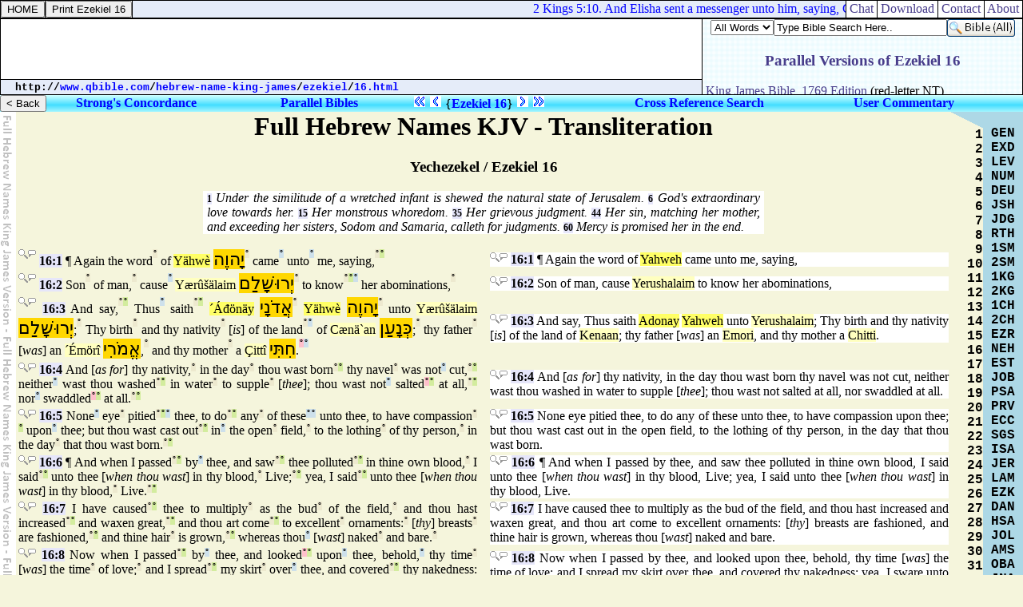

--- FILE ---
content_type: text/html
request_url: http://www.qbible.com/hebrew-name-king-james/ezekiel/16.html
body_size: 110837
content:
<HTML><HEAD><TITLE>Ezekiel 16 - Holy Name & Hebrew Names Restored King James Version KJV Adonai Yahweh Elohim Strong's Concordance Online Parallel Bible Study</TITLE>

<META NAME="description" CONTENT="Hebrew Names King James Version with Strong's numbers. Read online Bible study, search parallel bibles, cross reference verses, compare translations & post comments in bible commentaries at qBible.com.">

<META NAME="keywords" CONTENT="study bible online bibles strong's concordance numbers cross references commentaries biblical comments blogs parallel translations interlinear hebrew greek english">

<LINK HREF="http://chatbible.com/_/main.css" REL=stylesheet TYPE=text/css>

<SCRIPT LANGUAGE="JavaScript" SRC="http://chatbible.com/_/qtip.js"></SCRIPT>

<SCRIPT SRC="http://chatbible.com/_/print.js" TYPE="text/javascript"></SCRIPT></HEAD>

<BODY>

<TABLE CELLPADDING="0" CELLSPACING="1" CLASS="qqqqq" WIDTH="100%">
<FORM>
<TR><TD CLASS="qqq">

<A NAME="top"><INPUT ONCLICK="parent.location='/'" TITLE="qBible.com" TYPE="button" VALUE="HOME"></A>

</TD></FORM>
<TD CLASS="qqq">

<INPUT TITLE="Printer Friendly" TYPE="button" VALUE="Print Ezekiel 16" onClick="pGo('pMe')">

</TD>
<TD CLASS="qq" WIDTH="99%">

<SCRIPT SRC="http://chatbible.com/_/quotes.js" TYPE="text/javascript"></SCRIPT>

</TD>
<TD CLASS="qqq">

<A CLASS="m" HREF="http://chatbible.com/" TITLE="Chat Bible Commentary">&nbsp;Chat&nbsp;</A>

</TD>
<TD CLASS="qqq">

<A CLASS="m" HREF="http://firstgospel.com/" TITLE="First Gospel Publications">&nbsp;Download&nbsp;</A>

</TD>
<TD CLASS="qqq">

<A CLASS="m" HREF="http://qbible.com/contact.html" TITLE="Contact Us">&nbsp;Contact&nbsp;</A>

</TD>
<TD CLASS="qqq">

<A CLASS="m" HREF="http://qbible.com/about.html" TITLE="About Our Ministries">&nbsp;About&nbsp;</A>

</TD></TR></TABLE>

<TABLE CELLPADDING="0" CELLSPACING="1" CLASS="qqqqq" WIDTH="100%">
<TR><TD ALIGN="center" CLASS="qqq" HEIGHT="99%" VALIGN="center" WIDTH="99%">

<script type="text/javascript"><!--
google_ad_client = "pub-1368885586918837";
/* banner */
google_ad_slot = "3323150288";
google_ad_width = 468;
google_ad_height = 60;
//-->
</script>
<script type="text/javascript"
src="http://pagead2.googlesyndication.com/pagead/show_ads.js">
</script>

</TD>
<TD CLASS="qqq" ROWSPAN="2" WIDTH="1%">

<IFRAME ALIGN="right" FRAMEBORDER="0" HEIGHT="94" MARGINHEIGHT="2" MARGINWIDTH="4" SRC="http://qbible.com/map/ezekiel-16.html" WIDTH="400"></IFRAME>

</TD></TR>
<TR><TD CLASS="qq" HEIGHT="1%">

<DIV CLASS="v">&nbsp;<SMALL>
<SCRIPT LANGUAGE="JavaScript">
<!-- Begin
var path = "";
var href = window.location.href;
var start = href.substring(0, href.indexOf('//') + 2);
var pos = href.indexOf('//');
href = href.substring(pos + 2, href.length);
pos = href.indexOf('/');
path = start + "";
document.write(start);
while (pos != -1) {var name = href.substring(0, pos);
path += name + "/";
document.write("<a href=\"" + path + "\">" + name + "</a>");
document.write("/");
href = href.substring(pos + 1, href.length);
pos = href.indexOf('/');}
if (href.indexOf('#') != -1) {href = href.substring(0, href.indexOf('#'));}
if (href.indexOf('?') != -1) {href = href.substring(0, href.indexOf('?'));}
document.write("<a href=\"" + path + href + "\">" + href + "</a>");
-->
</SCRIPT></SMALL></DIV>

</TD></TR></TABLE>

<DIV CLASS="b0">

<TABLE CELLPADDING="0" CELLSPACING="0" WIDTH="100%">
<FORM>
<TR><TD>

<INPUT ONCLICK="parent.location='../'" TITLE="Table of Contents" TYPE="button" VALUE="< Back">

</TD></FORM>
<TD>

<H4><A CLASS="nb1" HREF="http://lexiconcordance.com/" TITLE="Study Bible Key Words in Hebrew/Aramaic & Greek with Strong's Numbers">Strong's&nbsp;Concordance</A>&nbsp;</H4>

</TD>
<TD>

<H4><A CLASS="nb2" HREF="/ezekiel/" TITLE="Compare Bible Versions with User Comments & Cross References">Parallel&nbsp;Bibles</A>&nbsp;</H4>

</TD>
<TD>

<A CLASS="nb" HREF="../lamentations/" TITLE="Lamentations"><IMG ALT="Previous Bible Book" SRC="http://chatbible.com/_/ppbod0.gif"></A>&nbsp;<A CLASS="nb" HREF="15.html" TITLE="Previous Chapter"><IMG ALT="Previous Bible Chapter" SRC="http://chatbible.com/_/pbod0.gif"></A>&nbsp;{<A CLASS="eb" HREF="http://qbible.com/map/ezekiel-16.html" TITLE="Expand Ezekiel 16">Ezekiel&nbsp;16</A>}&nbsp;<A CLASS="nb" HREF="17.html" TITLE="Next Chapter"><IMG ALT="Next Bible Chapter" SRC="http://chatbible.com/_/nbod0.gif"></A>&nbsp;<A CLASS="nb" HREF="../daniel/" TITLE="Daniel"><IMG ALT="Next Bible Book" SRC="http://chatbible.com/_/nnbod0.gif"></A>

</TD>
<TD>

<H4>&nbsp;<A CLASS="nb3" HREF="/references/ezekiel/" TITLE="Research Bible Topics by Searching Chain-Referenced Verses">Cross&nbsp;Reference&nbsp;Search</A></H4>

</TD>
<TD>

<H4>&nbsp;<A CLASS="nb4" HREF="/comments/ezekiel/" TITLE="Post My Bible Comments & Chat with Other Users at ChatBible.com">User&nbsp;Commentary</A></H4>

</TD></TR></TABLE>

</DIV>

<TABLE CELLPADDING="0" CELLSPACING="0" WIDTH="100%">
<TR VALIGN="top"><TD BACKGROUND="../title.gif" WIDTH="20"></TD>
<TD>

<DIV ID="pMe">

<H1 ALIGN="center">Full Hebrew Names KJV - Transliteration</H1>
<H3 ALIGN="center">Yechezekel / Ezekiel 16</H3>

<P CLASS="f"><A CLASS="o" HREF="#1" TITLE="Go To Verse 1">1</A>&nbsp;Under the similitude of a wretched infant is shewed the natural state of Jerusalem. <A CLASS="o" HREF="#6" TITLE="Go To Verse 6">6</A>&nbsp;God's extraordinary love towards her. <A CLASS="o" HREF="#15" TITLE="Go To Verse 15">15</A>&nbsp;Her monstrous whoredom. <A CLASS="o" HREF="#35" TITLE="Go To Verse 35">35</A>&nbsp;Her grievous judgment. <A CLASS="o" HREF="#44" TITLE="Go To Verse 44">44</A>&nbsp;Her sin, matching her mother, and exceeding her sisters, Sodom and Samaria, calleth for judgments. <A CLASS="o" HREF="#60" TITLE="Go To Verse 60">60</A>&nbsp;Mercy is promised her in the end.</P>

<TABLE WIDTH="100%">
<TR><TD WIDTH="50%">
<P CLASS="d">
<A CLASS="rr" HREF="/references/ezekiel/16-1.html" TITLE="<B>Cross References</B>"><IMG ALT="Hebrew Names Holy Name Ezekiel 16:1 Concordance Strong's Numbers Cross References" SRC="http://chatbible.com/_/r1.gif"></A><A CLASS="rc" HREF="/comments/ezekiel/16-1.html" TITLE="<B>User Comments</B>"><IMG ALT="Submit Your Commentary on Ezekiel 16:1 Information Posted Online" SRC="http://chatbible.com/_/r2.gif"></A>&nbsp;<A CLASS="r" HREF="http://chatbible.com/ezekiel/16-1.html" NAME="1" TITLE="<B>Ezekiel 16:1 Commentaries & Bibles</B>">16:1</A> &#182;
Again the word<A CLASS="p" HREF="http://lexiconcordance.com/hebrew/1697.html" TITLE="<B>{1697} Prime</B><BR><A CLASS='u'>&#x05D3;&#x05BC;&#x05B8;&#x05D1;&#x05B8;&#x05E8;</A><BR><I>dabar</I><BR>{daw-baw'}<HR>From <U>H1696</U>; a <B><I>word</I></B>; by implication a <B><I>matter</I></B> (as <B><I>spoken</I></B> of) or <B><I>thing</I></B>; adverbially a <B><I>cause</I></B>.">&#x00B0;</A>
of
<A CLASS="h" HREF="http://chatbible.com/HolyName.html#Yahweh" TITLE="Yahweh notes">Y&#x00E4;hw&#x00E8;</A>
<A CLASS="u">&#x05D9;&#x05B8;&#x05D4;&#x05D5;&#x05B6;&#x05D4;</A><A CLASS="p" HREF="http://lexiconcordance.com/hebrew/3068.html" TITLE="<B>{3068} Prime</B><BR><A CLASS='u'>&#x05D9;&#x05B0;&#x05D4;&#x05B9;&#x05D5;&#x05B8;&#x05D4;</A><BR><I>Y@hovah</I><BR>{yeh-ho-vaw'}<HR>From <U>H1961</U>; (the) <B><I>self Existent</I></B> or eternal; <B><I>Jehovah</I></B>, Jewish national name of God.">&#x00B0;</A>
came<A CLASS="c" HREF="http://lexiconcordance.com/hebrew/1961.html" TITLE="<B>(1961) Complement</B><BR><A CLASS='u'>&#x05D4;&#x05B8;&#x05D9;&#x05B8;&#x05D4;</A><BR><I>hayah</I><BR>{haw-yaw'}<HR>A primitive root (compare <U>H1933</U>); to <B><I>exist</I></B>, that is, <B><I>be</I></B> or <B><I>become</I></B>, <B><I>come to pass</I></B> (always emphatic, and not a mere copula or auxiliary).">&#x00B0;</A>
unto<A CLASS="c" HREF="http://lexiconcordance.com/hebrew/0413.html" TITLE="<B>(0413) Complement</B><BR><A CLASS='u'>&#x05D0;&#x05B5;&#x05DC;</A><BR><I>'el</I><BR>{ale}<HR>(Used only in the shortened constructive form (the second form)); a primitive particle, properly denoting motion <B><I>towards</I></B>, but occasionally used of a quiescent position, that is, <B><I>near</I></B>, <B><I>with</I></B> or <B><I>among</I></B>; often in general, <B><I>to</I></B>.">&#x00B0;</A>
me, saying,<A CLASS="p" HREF="http://lexiconcordance.com/hebrew/0559.html" TITLE="<B>{0559} Prime</B><BR><A CLASS='u'>&#x05D0;&#x05B8;&#x05DE;&#x05B7;&#x05E8;</A><BR><I>'amar</I><BR>{aw-mar'}<HR>A primitive root; to <B><I>say</I></B> (used with great latitude).">&#x00B0;</A><A CLASS="g" HREF="http://lexiconcordance.com/hebrew/8800.html" TITLE="<B><8800> Grammar</B><HR>Stem - Qal (See <U>H8851</U>)<BR>Mood - Infinitive (See <U>H8812</U>)<BR>Count - 4888">&#x00B0;</A></P></TD>

<TD WIDTH="20">&nbsp;&nbsp;</TD>

<TD WIDTH="50%">
<P CLASS="b">
<A CLASS="rr" HREF="/references/ezekiel/16-1.html" TITLE="<B>Cross References</B>"><IMG ALT="Hebrew Names Holy Name Ezekiel 16:1 Concordance Strong's Numbers Cross References" SRC="http://chatbible.com/_/r1.gif"></A><A CLASS="rc" HREF="/comments/ezekiel/16-1.html" TITLE="<B>User Comments</B>"><IMG ALT="Submit Your Commentary on Ezekiel 16:1 Information Posted Online" SRC="http://chatbible.com/_/r2.gif"></A>&nbsp;<A CLASS="r" HREF="http://chatbible.com/ezekiel/16-1.html" NAME="1" TITLE="<B>Ezekiel 16:1 Commentaries & Bibles</B>">16:1</A> &#182;
Again the word of <A CLASS="h" HREF="http://chatbible.com/HolyName.html#Yahweh" TITLE="Yahweh notes">Yahweh</A> came unto me, saying,</P></TD></TR>

<TR><TD>
<P CLASS="d">
<A CLASS="rr" HREF="/references/ezekiel/16-2.html" TITLE="<B>Cross References</B>"><IMG ALT="Hebrew Names Holy Name Ezekiel 16:2 Concordance Strong's Numbers Cross References" SRC="http://chatbible.com/_/r1.gif"></A><A CLASS="rc" HREF="/comments/ezekiel/16-2.html" TITLE="<B>User Comments</B>"><IMG ALT="Submit Your Commentary on Ezekiel 16:2 Information Posted Online" SRC="http://chatbible.com/_/r2.gif"></A>&nbsp;<A CLASS="r" HREF="http://chatbible.com/ezekiel/16-2.html" NAME="2" TITLE="<B>Ezekiel 16:2 Commentaries & Bibles</B>">16:2</A>
Son<A CLASS="p" HREF="http://lexiconcordance.com/hebrew/1121.html" TITLE="<B>{1121} Prime</B><BR><A CLASS='u'>&#x05D1;&#x05BC;&#x05B5;&#x05DF;</A><BR><I>ben</I><BR>{bane}<HR>From <U>H1129</U>; a <B><I>son</I></B> (as a <B><I>builder</I></B> of the family name), in the widest sense (of literal and figurative relationship, including <B><I>grandson</I></B>, <B><I>subject</I></B>, <B><I>nation</I></B>, <B><I>quality</I></B> or <B><I>condition</I></B>, etc., (like <U>H0001</U>, <U>H0251</U>, etc.).">&#x00B0;</A>
of man,<A CLASS="p" HREF="http://lexiconcordance.com/hebrew/0120.html" TITLE="<B>{0120} Prime</B><BR><A CLASS='u'>&#x05D0;&#x05B8;&#x05D3;&#x05B8;&#x05DD;</A><BR><I>'adam</I><BR>{aw-dawm'}<HR>From <U>H0119</U>; <B><I>ruddy</I></B>, that is, a <B><I>human being</I></B> (an individual or the species, <B><I>mankind</I></B>, etc.).">&#x00B0;</A>
cause<A CLASS="c" HREF="http://lexiconcordance.com/hebrew/0853.html" TITLE="<B>(0853) Complement</B><BR><A CLASS='u'>&#x05D0;&#x05B5;&#x05EA;</A><BR><I>'eth</I><BR>{ayth}<HR>Apparently contracted from <U>H0226</U> in the demonstrative sense of <B><I>entity</I></B>; properly <B><I>self</I></B> (but generally used to point out more definitely the object of a verb or preposition, <B><I>even</I></B> or <B><I>namely</I></B>).">&#x00B0;</A>
<A CLASS="t" HREF="http://chatbible.com/Transliteration.html#Yerushalaim" TITLE="Yerushalaim notes">Y&#x00E6;r&#x00FB;&#x0161;&#x00E4;laim</A>
<A CLASS="u">&#x05D9;&#x05B0;&#x05E8;&#xFB35;&#x05E9;&#x05C1;&#x05B8;&#x05DC;&#x05B7;&#x05B4;&#x05DD;</A><A CLASS="p" HREF="http://lexiconcordance.com/hebrew/3389.html" TITLE="<B>{3389} Prime</B><BR><A CLASS='u'>&#x05D9;&#x05B0;&#x05E8;&#x05D5;&#x05BC;&#x05E9;&#x05C1;&#x05B8;&#x05DC;&#x05B4;&#x05B7;&#x05DD;</A><BR><I>Y@ruwshalaim</I><BR>{yer-oo-shaw-lah'-im}<HR>A dual (in allusion to its two main hills (the true pointing, at least of the former reading, seems to be that of <U>H3390</U>)); probably from (the passive participle of) <U>H3384</U> and <U>H7999</U>; <B><I>founded peaceful</I></B>; <B><I>Jerushalaim</I></B> or <B><I>Jerushalem</I></B>, the capital city of Palestine.">&#x00B0;</A>
to know<A CLASS="p" HREF="http://lexiconcordance.com/hebrew/3045.html" TITLE="<B>{3045} Prime</B><BR><A CLASS='u'>&#x05D9;&#x05D3;&#x05E2;</A><BR><I>yada`</I><BR>{yaw-dah'}<HR>A primitive root; to <B><I>know</I></B> (properly to ascertain by <B><I>seeing</I></B>); used in a great variety of senses, figuratively, literally, euphemistically and inferentially (including <B><I>observation</I></B>, <B><I>care</I></B>, <B><I>recognition</I></B>; and causatively <B><I>instruction</I></B>, <B><I>designation</I></B>, <B><I>punishment</I></B>, etc.).">&#x00B0;</A><A CLASS="g" HREF="http://lexiconcordance.com/hebrew/8685.html" TITLE="<B><8685> Grammar</B><HR>Stem - Hiphil (See <U>H8818</U>)<BR>Mood - Imperative (See <U>H8810</U>)<BR>Count - 731">&#x00B0;</A><A CLASS="c" HREF="http://lexiconcordance.com/hebrew/0853.html" TITLE="<B>(0853) Complement</B><BR><A CLASS='u'>&#x05D0;&#x05B5;&#x05EA;</A><BR><I>'eth</I><BR>{ayth}<HR>Apparently contracted from <U>H0226</U> in the demonstrative sense of <B><I>entity</I></B>; properly <B><I>self</I></B> (but generally used to point out more definitely the object of a verb or preposition, <B><I>even</I></B> or <B><I>namely</I></B>).">&#x00B0;</A>
her abominations,<A CLASS="p" HREF="http://lexiconcordance.com/hebrew/8441.html" TITLE="<B>{8441} Prime</B><BR><A CLASS='u'>&#x05EA;&#x05BC;&#xFB4B;&#x05E2;&#x05B5;&#x05D1;&#x05B8;&#x05D4;</A><BR><I>tow`ebah</I><BR>{to-ay-baw'}<HR>Feminine active participle of <U>H8581</U>; properly something <B><I>disgusting</I></B> (morally), that is, (as noun) an <B><I>abhorrence</I></B>; especially <B><I>idolatry</I></B> or (concretely) an <B><I>idol</I></B>.">&#x00B0;</A></P></TD>

<TD>&nbsp;&nbsp;</TD>

<TD>
<P CLASS="b">
<A CLASS="rr" HREF="/references/ezekiel/16-2.html" TITLE="<B>Cross References</B>"><IMG ALT="Hebrew Names Holy Name Ezekiel 16:2 Concordance Strong's Numbers Cross References" SRC="http://chatbible.com/_/r1.gif"></A><A CLASS="rc" HREF="/comments/ezekiel/16-2.html" TITLE="<B>User Comments</B>"><IMG ALT="Submit Your Commentary on Ezekiel 16:2 Information Posted Online" SRC="http://chatbible.com/_/r2.gif"></A>&nbsp;<A CLASS="r" HREF="http://chatbible.com/ezekiel/16-2.html" NAME="2" TITLE="<B>Ezekiel 16:2 Commentaries & Bibles</B>">16:2</A>
Son of man, cause <A CLASS="t" HREF="http://chatbible.com/Transliteration.html#Yerushalaim" TITLE="Yerushalaim notes">Yerushalaim</A> to know her abominations,</P></TD></TR>

<TR><TD>
<P CLASS="d">
<A CLASS="rr" HREF="/references/ezekiel/16-3.html" TITLE="<B>Cross References</B>"><IMG ALT="Hebrew Names Holy Name Ezekiel 16:3 Concordance Strong's Numbers Cross References" SRC="http://chatbible.com/_/r1.gif"></A><A CLASS="rc" HREF="/comments/ezekiel/16-3.html" TITLE="<B>User Comments</B>"><IMG ALT="Submit Your Commentary on Ezekiel 16:3 Information Posted Online" SRC="http://chatbible.com/_/r2.gif"></A>&nbsp;<A CLASS="r" HREF="http://chatbible.com/ezekiel/16-3.html" NAME="3" TITLE="<B>Ezekiel 16:3 Commentaries & Bibles</B>">16:3</A>
And say,<A CLASS="p" HREF="http://lexiconcordance.com/hebrew/0559.html" TITLE="<B>{0559} Prime</B><BR><A CLASS='u'>&#x05D0;&#x05B8;&#x05DE;&#x05B7;&#x05E8;</A><BR><I>'amar</I><BR>{aw-mar'}<HR>A primitive root; to <B><I>say</I></B> (used with great latitude).">&#x00B0;</A><A CLASS="g" HREF="http://lexiconcordance.com/hebrew/8804.html" TITLE="<B><8804> Grammar</B><HR>Stem - Qal (See <U>H8851</U>)<BR>Mood - Perfect (See <U>H8816</U>)<BR>Count - 12562">&#x00B0;</A>
Thus<A CLASS="c" HREF="http://lexiconcordance.com/hebrew/3541.html" TITLE="<B>(3541) Complement</B><BR><A CLASS='u'>&#x05DB;&#x05BC;&#x05B9;&#x05D4;</A><BR><I>koh</I><BR>{ko}<HR>From the prefix K and <U>H1931</U>; properly <B><I>like this</I></B>, that is, by implication (of manner) <B><I>thus</I></B> (or <B><I>so</I></B>); also (of place) <B><I>here</I></B> (or <B><I>hither</I></B>); or (of time) <B><I>now</I></B>.">&#x00B0;</A>
saith<A CLASS="p" HREF="http://lexiconcordance.com/hebrew/0559.html" TITLE="<B>{0559} Prime</B><BR><A CLASS='u'>&#x05D0;&#x05B8;&#x05DE;&#x05B7;&#x05E8;</A><BR><I>'amar</I><BR>{aw-mar'}<HR>A primitive root; to <B><I>say</I></B> (used with great latitude).">&#x00B0;</A><A CLASS="g" HREF="http://lexiconcordance.com/hebrew/8804.html" TITLE="<B><8804> Grammar</B><HR>Stem - Qal (See <U>H8851</U>)<BR>Mood - Perfect (See <U>H8816</U>)<BR>Count - 12562">&#x00B0;</A>
<A CLASS="h" HREF="http://chatbible.com/HolyName.html#Adonay" TITLE="Adonay notes">&#x00B4;&#x00C1;&#x0111;&#x00F6;n&#x00E4;y</A>
<A CLASS="u">&#x05D0;&#x05B2;&#x05D3;&#x05B9;&#x05E0;&#x05B8;&#x05D9;</A><A CLASS="p" HREF="http://lexiconcordance.com/hebrew/0136.html" TITLE="<B>{0136} Prime</B><BR><A CLASS='u'>&#x05D0;&#x05B2;&#x05D3;&#x05B9;&#x05E0;&#x05B8;&#x05D9;</A><BR><I>'Adonay</I><BR>{ad-o-noy'}<HR>An emphatic form of <U>H0113</U>; the <B><I>Lord</I></B> (used as a proper name of God only).">&#x00B0;</A>
<A CLASS="h" HREF="http://chatbible.com/HolyName.html#Yahweh" TITLE="Yahweh notes">Y&#x00E4;hw&#x00E8;</A>
<A CLASS="u">&#x05D9;&#x05B8;&#x05D4;&#x05D5;&#x05B6;&#x05D4;</A><A CLASS="p" HREF="http://lexiconcordance.com/hebrew/3069.html" TITLE="<B>{3069} Prime</B><BR><A CLASS='u'>&#x05D9;&#x05B1;&#x05D4;&#x05D5;&#x05B4;&#x05D4;</A><BR><I>Y@hovih</I><BR>{yeh-ho-vee'}<HR>A variation of <U>H3068</U> (used after <U>H0136</U>, and pronounced by Jews as <U>H0430</U>, in order to prevent the repetition of the same sound, since they elsewhere pronounce <U>H3068</U> as <U>H0136</U>).">&#x00B0;</A>
unto
<A CLASS="t" HREF="http://chatbible.com/Transliteration.html#Yerushalaim" TITLE="Yerushalaim notes">Y&#x00E6;r&#x00FB;&#x0161;&#x00E4;laim</A>
<A CLASS="u">&#x05D9;&#x05B0;&#x05E8;&#xFB35;&#x05E9;&#x05C1;&#x05B8;&#x05DC;&#x05B7;&#x05B4;&#x05DD;</A>;<A CLASS="p" HREF="http://lexiconcordance.com/hebrew/3389.html" TITLE="<B>{3389} Prime</B><BR><A CLASS='u'>&#x05D9;&#x05B0;&#x05E8;&#x05D5;&#x05BC;&#x05E9;&#x05C1;&#x05B8;&#x05DC;&#x05B4;&#x05B7;&#x05DD;</A><BR><I>Y@ruwshalaim</I><BR>{yer-oo-shaw-lah'-im}<HR>A dual (in allusion to its two main hills (the true pointing, at least of the former reading, seems to be that of <U>H3390</U>)); probably from (the passive participle of) <U>H3384</U> and <U>H7999</U>; <B><I>founded peaceful</I></B>; <B><I>Jerushalaim</I></B> or <B><I>Jerushalem</I></B>, the capital city of Palestine.">&#x00B0;</A>
Thy birth<A CLASS="p" HREF="http://lexiconcordance.com/hebrew/4351.html" TITLE="<B>{4351} Prime</B><BR><A CLASS='u'>&#x05DE;&#x05B0;&#x05DB;&#x05D5;&#x05BC;&#x05E8;&#x05B8;&#x05D4;</A><BR><I>m@kuwrah</I><BR>{mek-oo-raw'}<HR>From the same as <U>H3564</U> in the sense of <B><I>digging</I></B>; <B><I>origin</I></B> (as if a mine).">&#x00B0;</A>
and thy nativity<A CLASS="p" HREF="http://lexiconcordance.com/hebrew/4138.html" TITLE="<B>{4138} Prime</B><BR><A CLASS='u'>&#x05DE;&#xFB4B;&#x05DC;&#x05B6;&#x05D3;&#x05B6;&#x05EA;</A><BR><I>mowledeth</I><BR>{mo-leh'-deth}<HR>From <U>H3205</U>; <B><I>nativity</I></B> (plural <B><I>birth place</I></B>); by implication <B><I>lineage</I></B>, <B><I>native country</I></B>; also <B><I>offspring</I></B>, <B><I>family</I></B>.">&#x00B0;</A>
[<I>is</I>] of the land<A CLASS="p" HREF="http://lexiconcordance.com/hebrew/0776.html" TITLE="<B>{0776} Prime</B><BR><A CLASS='u'>&#x05D0;&#x05B6;&#x05E8;&#x05B6;&#x05E5;</A><BR><I>'erets</I><BR>{eh'-rets}<HR>From an unused root probably meaning to <B><I>be firm</I></B>; the <B><I>earth</I></B> (at large, or partitively a <B><I>land</I></B>).">&#x00B0;</A><A CLASS="c" HREF="http://lexiconcordance.com/hebrew/4480.html" TITLE="<B>(4480) Complement</B><BR><A CLASS='u'>&#x05DE;&#x05B4;&#x05DF;</A><BR><I>min</I><BR>{min}<HR>For <U>H4482</U>; properly a <B><I>part</I></B> of; hence (prepositionally), <B><I>from</I></B> or <B><I>out of</I></B> in many senses.">&#x00B0;</A>
of
<A CLASS="t" HREF="http://chatbible.com/Transliteration.html#Kenaan" TITLE="Kenaan notes">C&#x00E6;n&#x00E4;`an</A>
<A CLASS="u">&#x05DB;&#x05BC;&#x05B0;&#x05E0;&#x05B8;&#x05E2;&#x05B7;&#x05DF;</A>;<A CLASS="p" HREF="http://lexiconcordance.com/hebrew/3669.html" TITLE="<B>{3669} Prime</B><BR><A CLASS='u'>&#x05DB;&#x05BC;&#x05B0;&#x05E0;&#x05B7;&#x05E2;&#x05B2;&#x05E0;&#x05B4;&#x05D9;</A><BR><I>K@na`aniy</I><BR>{ken-ah-an-ee'}<HR>Patrial from <U>H3667</U>; a <B><I>Kenaanite</I></B> or inhabitant of Kenaan; by implication a <B><I>pedlar</I></B> (the Cananites standing for their neighbors the Ishmaelites, who conducted mercantile caravans).">&#x00B0;</A>
thy father<A CLASS="p" HREF="http://lexiconcordance.com/hebrew/0001.html" TITLE="<B>{0001} Prime</B><BR><A CLASS='u'>&#x05D0;&#x05B8;&#x05D1;</A><BR><I>'ab</I><BR>{awb}<HR>A primitive word; <B><I>father</I></B> in a literal and immediate, or figurative and remote application.">&#x00B0;</A>
[<I>was</I>] an
<A CLASS="t" HREF="http://chatbible.com/Transliteration.html#Emori" TITLE="Emori notes">&#x00B4;&#x00C9;m&#x00F6;r&#x00EE;</A>
<A CLASS="u">&#x05D0;&#x05B1;&#x05DE;&#x05B9;&#x05E8;&#x05B4;&#x05D9;</A>,<A CLASS="p" HREF="http://lexiconcordance.com/hebrew/0567.html" TITLE="<B>{0567} Prime</B><BR><A CLASS='u'>&#x05D0;&#x05B1;&#x05DE;&#x05B9;&#x05E8;&#x05B4;&#x05D9;</A><BR><I>'Emoriy</I><BR>{em-o-ree'}<HR>Probably a patronymic from an unused name derived from <U>H0559</U> in the sense of <B><I>publicity</I></B>, that is, prominence; thus a <B><I>mountaineer</I></B>; an <B><I>Emorite</I></B>, one of the Canaanitish tribes.">&#x00B0;</A>
and thy mother<A CLASS="p" HREF="http://lexiconcordance.com/hebrew/0517.html" TITLE="<B>{0517} Prime</B><BR><A CLASS='u'>&#x05D0;&#x05B5;&#x05DD;</A><BR><I>'em</I><BR>{ame}<HR>A primitive word; a <B><I>mother</I></B> (as the <B><I>bond</I></B> of the family); in a wide sense (both literally and figuratively); (like <U>H0001</U>).">&#x00B0;</A>
a
<A CLASS="t" HREF="http://chatbible.com/Transliteration.html#Chitti" TITLE="Chitti notes">&#x00C7;itt&#x00EE;</A>
<A CLASS="u">&#x05D7;&#x05B4;&#x05EA;&#x05BC;&#x05B4;&#x05D9;</A>.<A CLASS="s" HREF="http://lexiconcordance.com/hebrew/2850.html" TITLE="<B>[2850] Standard</B><BR><A CLASS='u'>&#x05D7;&#x05B4;&#x05EA;&#x05BC;&#x05B4;&#x05D9;</A><BR><I>Chittiy</I><BR>{khit-tee'}<HR>Patronymic from <U>H2845</U>; a <B><I>Chittite</I></B>, or descendant of Cheth.">&#x00B0;</A><A CLASS="c" HREF="http://lexiconcordance.com/hebrew/2851.html" TITLE="<B>(2851) Complement</B><BR><A CLASS='u'>&#x05D7;&#x05B4;&#x05EA;&#x05BC;&#x05B4;&#x05D9;&#x05EA;</A><BR><I>chittiyth</I><BR>{khit-teeth'}<HR>From <U>H2865</U>; <B><I>fear</I></B>.">&#x00B0;</A></P></TD>

<TD>&nbsp;&nbsp;</TD>

<TD>
<P CLASS="b">
<A CLASS="rr" HREF="/references/ezekiel/16-3.html" TITLE="<B>Cross References</B>"><IMG ALT="Hebrew Names Holy Name Ezekiel 16:3 Concordance Strong's Numbers Cross References" SRC="http://chatbible.com/_/r1.gif"></A><A CLASS="rc" HREF="/comments/ezekiel/16-3.html" TITLE="<B>User Comments</B>"><IMG ALT="Submit Your Commentary on Ezekiel 16:3 Information Posted Online" SRC="http://chatbible.com/_/r2.gif"></A>&nbsp;<A CLASS="r" HREF="http://chatbible.com/ezekiel/16-3.html" NAME="3" TITLE="<B>Ezekiel 16:3 Commentaries & Bibles</B>">16:3</A>
And say, Thus saith <A CLASS="h" HREF="http://chatbible.com/HolyName.html#Adonay" TITLE="Adonay notes">Adonay</A> <A CLASS="h" HREF="http://chatbible.com/HolyName.html#Yahweh" TITLE="Yahweh notes">Yahweh</A> unto <A CLASS="t" HREF="http://chatbible.com/Transliteration.html#Yerushalaim" TITLE="Yerushalaim notes">Yerushalaim</A>; Thy birth and thy nativity [<I>is</I>] of the land of <A CLASS="t" HREF="http://chatbible.com/Transliteration.html#Kenaan" TITLE="Kenaan notes">Kenaan</A>; thy father [<I>was</I>] an <A CLASS="t" HREF="http://chatbible.com/Transliteration.html#Emori" TITLE="Emori notes">Emori</A>, and thy mother a <A CLASS="t" HREF="http://chatbible.com/Transliteration.html#Chitti" TITLE="Chitti notes">Chitti</A>.</P></TD></TR>

<TR><TD>
<P CLASS="d">
<A CLASS="rr" HREF="/references/ezekiel/16-4.html" TITLE="<B>Cross References</B>"><IMG ALT="Hebrew Names Holy Name Ezekiel 16:4 Concordance Strong's Numbers Cross References" SRC="http://chatbible.com/_/r1.gif"></A><A CLASS="rc" HREF="/comments/ezekiel/16-4.html" TITLE="<B>User Comments</B>"><IMG ALT="Submit Your Commentary on Ezekiel 16:4 Information Posted Online" SRC="http://chatbible.com/_/r2.gif"></A>&nbsp;<A CLASS="r" HREF="http://chatbible.com/ezekiel/16-4.html" NAME="4" TITLE="<B>Ezekiel 16:4 Commentaries & Bibles</B>">16:4</A>
And [<I>as for</I>] thy nativity,<A CLASS="p" HREF="http://lexiconcordance.com/hebrew/4138.html" TITLE="<B>{4138} Prime</B><BR><A CLASS='u'>&#x05DE;&#xFB4B;&#x05DC;&#x05B6;&#x05D3;&#x05B6;&#x05EA;</A><BR><I>mowledeth</I><BR>{mo-leh'-deth}<HR>From <U>H3205</U>; <B><I>nativity</I></B> (plural <B><I>birth place</I></B>); by implication <B><I>lineage</I></B>, <B><I>native country</I></B>; also <B><I>offspring</I></B>, <B><I>family</I></B>.">&#x00B0;</A>
in the day<A CLASS="p" HREF="http://lexiconcordance.com/hebrew/3117.html" TITLE="<B>{3117} Prime</B><BR><A CLASS='u'>&#x05D9;&#xFB4B;&#x05DD;</A><BR><I>yowm</I><BR>{yome}<HR>From an unused root meaning to <B><I>be hot</I></B>; a <B><I>day</I></B> (as the <B><I>warm</I></B> hours), whether literally (from sunrise to sunset, or from one sunset to the next), or figuratively (a space of time defined by an associated term), (often used adverbially).">&#x00B0;</A>
thou wast born<A CLASS="p" HREF="http://lexiconcordance.com/hebrew/3205.html" TITLE="<B>{3205} Prime</B><BR><A CLASS='u'>&#x05D9;&#x05B8;&#x05DC;&#x05B7;&#x05D3;</A><BR><I>yalad</I><BR>{yaw-lad'}<HR>A primitive root; to <B><I>bear</I></B> young; causatively to <B><I>beget</I></B>; medically to <B><I>act as midwife</I></B>; specifically to <B><I>show lineage</I></B>.">&#x00B0;</A><A CLASS="g" HREF="http://lexiconcordance.com/hebrew/8715.html" TITLE="<B><8715> Grammar</B><HR>Stem - Hophal (See <U>H8825</U>)<BR>Mood - Infinitive (See <U>H8812</U>)<BR>Count - 13">&#x00B0;</A>
thy navel<A CLASS="p" HREF="http://lexiconcordance.com/hebrew/8270.html" TITLE="<B>{8270} Prime</B><BR><A CLASS='u'>&#x05E9;&#x05C1;&#x05B9;&#x05E8;</A><BR><I>shor</I><BR>{shore}<HR>From <U>H8324</U>; a <B><I>string</I></B> (as <B><I>twisted</I></B> (compare <U>H8306</U>)), that is, (specifically) the umbilical cord (also figuratively as the centre of strength).">&#x00B0;</A>
was not<A CLASS="c" HREF="http://lexiconcordance.com/hebrew/3808.html" TITLE="<B>(3808) Complement</B><BR><A CLASS='u'>&#x05DC;&#x05B9;&#x05D0;</A><BR><I>lo'</I><BR>{lo}<HR><B><I>lo</I></B>; a primitive particle; <B><I>not</I></B> (the simple or abstract negation); by implication <B><I>no</I></B>; often used with other particles.">&#x00B0;</A>
cut,<A CLASS="p" HREF="http://lexiconcordance.com/hebrew/3772.html" TITLE="<B>{3772} Prime</B><BR><A CLASS='u'>&#x05DB;&#x05BC;&#x05B8;&#x05E8;&#x05B7;&#x05EA;</A><BR><I>karath</I><BR>{kaw-rath'}<HR>A primitive root; to <B><I>cut</I></B> (off, down or asunder); by implication to <B><I>destroy</I></B> or <B><I>consume</I></B>; specifically to <B><I>covenant</I></B> (that is, make an alliance or bargain, originally by cutting flesh and passing between the pieces).">&#x00B0;</A><A CLASS="g" HREF="http://lexiconcordance.com/hebrew/8795.html" TITLE="<B><8795> Grammar</B><HR>Stem - Pual (See <U>H8849</U>)<BR>Mood - Perfect (See <U>H8816</U>)<BR>Count - 199">&#x00B0;</A>
neither<A CLASS="c" HREF="http://lexiconcordance.com/hebrew/3808.html" TITLE="<B>(3808) Complement</B><BR><A CLASS='u'>&#x05DC;&#x05B9;&#x05D0;</A><BR><I>lo'</I><BR>{lo}<HR><B><I>lo</I></B>; a primitive particle; <B><I>not</I></B> (the simple or abstract negation); by implication <B><I>no</I></B>; often used with other particles.">&#x00B0;</A>
wast thou washed<A CLASS="p" HREF="http://lexiconcordance.com/hebrew/7364.html" TITLE="<B>{7364} Prime</B><BR><A CLASS='u'>&#x05E8;&#x05B8;&#x05D7;&#x05B7;&#x05E5;</A><BR><I>rachats</I><BR>{raw-khats'}<HR>A primitive root; to <B><I>lave</I></B> (the whole or a part of the thing).">&#x00B0;</A><A CLASS="g" HREF="http://lexiconcordance.com/hebrew/8795.html" TITLE="<B><8795> Grammar</B><HR>Stem - Pual (See <U>H8849</U>)<BR>Mood - Perfect (See <U>H8816</U>)<BR>Count - 199">&#x00B0;</A>
in water<A CLASS="p" HREF="http://lexiconcordance.com/hebrew/4325.html" TITLE="<B>{4325} Prime</B><BR><A CLASS='u'>&#x05DE;&#x05B7;&#x05D9;&#x05B4;&#x05DD;</A><BR><I>mayim</I><BR>{mah'-yim}<HR>Dual of a primitive noun (but used in a singular sense); <B><I>water</I></B>; figuratively <B><I>juice</I></B>; by euphemism <B><I>urine</I></B>, <B><I>semen</I></B>.">&#x00B0;</A>
to supple<A CLASS="p" HREF="http://lexiconcordance.com/hebrew/4935.html" TITLE="<B>{4935} Prime</B><BR><A CLASS='u'>&#x05DE;&#x05B4;&#x05E9;&#x05C1;&#x05B0;&#x05E2;&#x05B4;&#x05D9;</A><BR><I>mish`iy</I><BR>{mish-ee'}<HR>Probably from <U>H8159</U>; <B><I>inspection</I></B>.">&#x00B0;</A>
[<I>thee</I>]; thou wast not<A CLASS="c" HREF="http://lexiconcordance.com/hebrew/3808.html" TITLE="<B>(3808) Complement</B><BR><A CLASS='u'>&#x05DC;&#x05B9;&#x05D0;</A><BR><I>lo'</I><BR>{lo}<HR><B><I>lo</I></B>; a primitive particle; <B><I>not</I></B> (the simple or abstract negation); by implication <B><I>no</I></B>; often used with other particles.">&#x00B0;</A>
salted<A CLASS="s" HREF="http://lexiconcordance.com/hebrew/4414.html" TITLE="<B>[4414] Standard</B><BR><A CLASS='u'>&#x05DE;&#x05DC;&#x05D7;</A><BR><I>malach</I><BR>{maw-lakh'}<HR>A primitive root; properly to <B><I>rub</I></B> to pieces or pulverize; intransitively to <B><I>disappear</I></B> as dust; also (as denominative from <U>H4417</U>) to <B><I>salt</I></B> whether internally (to <B><I>season</I></B> with salt) or externally (to <B><I>rub</I></B> with salt).">&#x00B0;</A><A CLASS="g" HREF="http://lexiconcordance.com/hebrew/8717.html" TITLE="<B><8717> Grammar</B><HR>Stem - Hophal (See <U>H8825</U>)<BR>Mood - Perfect (See <U>H8816</U>)<BR>Count - 123">&#x00B0;</A>
at all,<A CLASS="p" HREF="http://lexiconcordance.com/hebrew/4414.html" TITLE="<B>{4414} Prime</B><BR><A CLASS='u'>&#x05DE;&#x05DC;&#x05D7;</A><BR><I>malach</I><BR>{maw-lakh'}<HR>A primitive root; properly to <B><I>rub</I></B> to pieces or pulverize; intransitively to <B><I>disappear</I></B> as dust; also (as denominative from <U>H4417</U>) to <B><I>salt</I></B> whether internally (to <B><I>season</I></B> with salt) or externally (to <B><I>rub</I></B> with salt).">&#x00B0;</A><A CLASS="g" HREF="http://lexiconcordance.com/hebrew/8715.html" TITLE="<B><8715> Grammar</B><HR>Stem - Hophal (See <U>H8825</U>)<BR>Mood - Infinitive (See <U>H8812</U>)<BR>Count - 13">&#x00B0;</A>
nor<A CLASS="c" HREF="http://lexiconcordance.com/hebrew/3808.html" TITLE="<B>(3808) Complement</B><BR><A CLASS='u'>&#x05DC;&#x05B9;&#x05D0;</A><BR><I>lo'</I><BR>{lo}<HR><B><I>lo</I></B>; a primitive particle; <B><I>not</I></B> (the simple or abstract negation); by implication <B><I>no</I></B>; often used with other particles.">&#x00B0;</A>
swaddled<A CLASS="s" HREF="http://lexiconcordance.com/hebrew/2853.html" TITLE="<B>[2853] Standard</B><BR><A CLASS='u'>&#x05D7;&#x05EA;&#x05DC;</A><BR><I>chathal</I><BR>{khaw-thal'}<HR>A primitive root; to <B><I>swathe</I></B>.">&#x00B0;</A><A CLASS="g" HREF="http://lexiconcordance.com/hebrew/8795.html" TITLE="<B><8795> Grammar</B><HR>Stem - Pual (See <U>H8849</U>)<BR>Mood - Perfect (See <U>H8816</U>)<BR>Count - 199">&#x00B0;</A>
at all.<A CLASS="p" HREF="http://lexiconcordance.com/hebrew/2853.html" TITLE="<B>{2853} Prime</B><BR><A CLASS='u'>&#x05D7;&#x05EA;&#x05DC;</A><BR><I>chathal</I><BR>{khaw-thal'}<HR>A primitive root; to <B><I>swathe</I></B>.">&#x00B0;</A><A CLASS="g" HREF="http://lexiconcordance.com/hebrew/8715.html" TITLE="<B><8715> Grammar</B><HR>Stem - Hophal (See <U>H8825</U>)<BR>Mood - Infinitive (See <U>H8812</U>)<BR>Count - 13">&#x00B0;</A></P></TD>

<TD>&nbsp;&nbsp;</TD>

<TD>
<P CLASS="b">
<A CLASS="rr" HREF="/references/ezekiel/16-4.html" TITLE="<B>Cross References</B>"><IMG ALT="Hebrew Names Holy Name Ezekiel 16:4 Concordance Strong's Numbers Cross References" SRC="http://chatbible.com/_/r1.gif"></A><A CLASS="rc" HREF="/comments/ezekiel/16-4.html" TITLE="<B>User Comments</B>"><IMG ALT="Submit Your Commentary on Ezekiel 16:4 Information Posted Online" SRC="http://chatbible.com/_/r2.gif"></A>&nbsp;<A CLASS="r" HREF="http://chatbible.com/ezekiel/16-4.html" NAME="4" TITLE="<B>Ezekiel 16:4 Commentaries & Bibles</B>">16:4</A>
And [<I>as for</I>] thy nativity, in the day thou wast born thy navel was not cut, neither wast thou washed in water to supple [<I>thee</I>]; thou wast not salted at all, nor swaddled at all.</P></TD></TR>

<TR><TD>
<P CLASS="d">
<A CLASS="rr" HREF="/references/ezekiel/16-5.html" TITLE="<B>Cross References</B>"><IMG ALT="Hebrew Names Holy Name Ezekiel 16:5 Concordance Strong's Numbers Cross References" SRC="http://chatbible.com/_/r1.gif"></A><A CLASS="rc" HREF="/comments/ezekiel/16-5.html" TITLE="<B>User Comments</B>"><IMG ALT="Submit Your Commentary on Ezekiel 16:5 Information Posted Online" SRC="http://chatbible.com/_/r2.gif"></A>&nbsp;<A CLASS="r" HREF="http://chatbible.com/ezekiel/16-5.html" NAME="5" TITLE="<B>Ezekiel 16:5 Commentaries & Bibles</B>">16:5</A>
None<A CLASS="c" HREF="http://lexiconcordance.com/hebrew/3808.html" TITLE="<B>(3808) Complement</B><BR><A CLASS='u'>&#x05DC;&#x05B9;&#x05D0;</A><BR><I>lo'</I><BR>{lo}<HR><B><I>lo</I></B>; a primitive particle; <B><I>not</I></B> (the simple or abstract negation); by implication <B><I>no</I></B>; often used with other particles.">&#x00B0;</A>
eye<A CLASS="p" HREF="http://lexiconcordance.com/hebrew/5869.html" TITLE="<B>{5869} Prime</B><BR><A CLASS='u'>&#x05E2;&#x05B7;&#x05D9;&#x05B4;&#x05DF;</A><BR><I>`ayin</I><BR>{ah'-yin}<HR>Probably a primitive word; an <B><I>eye</I></B> (literally or figuratively); by analogy a <B><I>fountain</I></B> (as the <B><I>eye</I></B> of the landscape).">&#x00B0;</A>
pitied<A CLASS="p" HREF="http://lexiconcordance.com/hebrew/2347.html" TITLE="<B>{2347} Prime</B><BR><A CLASS='u'>&#x05D7;&#x05D5;&#x05BC;&#x05E1;</A><BR><I>chuwc</I><BR>{khoos}<HR>A primitive root; properly to <B><I>cover</I></B>, that is, (figuratively) to <B><I>compassionate</I></B>.">&#x00B0;</A><A CLASS="g" HREF="http://lexiconcordance.com/hebrew/8804.html" TITLE="<B><8804> Grammar</B><HR>Stem - Qal (See <U>H8851</U>)<BR>Mood - Perfect (See <U>H8816</U>)<BR>Count - 12562">&#x00B0;</A><A CLASS="c" HREF="http://lexiconcordance.com/hebrew/5921.html" TITLE="<B>(5921) Complement</B><BR><A CLASS='u'>&#x05E2;&#x05B7;&#x05DC;</A><BR><I>`al</I><BR>{al}<HR>Properly the same as <U>H5920</U> used as a preposition (in the singular or plural, often with prefix, or as conjugation with a particle following); <B><I>above</I></B>, <B><I>over</I></B>, <B><I>upon</I></B>, or <B><I>against</I></B> (yet always in this last relation with a downward aspect) in a great variety of applications.">&#x00B0;</A>
thee, to do<A CLASS="p" HREF="http://lexiconcordance.com/hebrew/6213.html" TITLE="<B>{6213} Prime</B><BR><A CLASS='u'>&#x05E2;&#x05B8;&#x05E9;&#x05C2;&#x05B8;&#x05D4;</A><BR><I>`asah</I><BR>{aw-saw'}<HR>A primitive root; to <B><I>do</I></B> or <B><I>make</I></B>, in the broadest sense and widest application.">&#x00B0;</A><A CLASS="g" HREF="http://lexiconcordance.com/hebrew/8800.html" TITLE="<B><8800> Grammar</B><HR>Stem - Qal (See <U>H8851</U>)<BR>Mood - Infinitive (See <U>H8812</U>)<BR>Count - 4888">&#x00B0;</A>
any<A CLASS="p" HREF="http://lexiconcordance.com/hebrew/0259.html" TITLE="<B>{0259} Prime</B><BR><A CLASS='u'>&#x05D0;&#x05B6;&#x05D7;&#x05B8;&#x05D3;</A><BR><I>'echad</I><BR>{ekh-awd'}<HR>A numeral from <U>H0258</U>; properly <B><I>united</I></B>, that is, <B><I>one</I></B>; or (as an ordinal) <B><I>first</I></B>.">&#x00B0;</A>
of these<A CLASS="c" HREF="http://lexiconcordance.com/hebrew/4480.html" TITLE="<B>(4480) Complement</B><BR><A CLASS='u'>&#x05DE;&#x05B4;&#x05DF;</A><BR><I>min</I><BR>{min}<HR>For <U>H4482</U>; properly a <B><I>part</I></B> of; hence (prepositionally), <B><I>from</I></B> or <B><I>out of</I></B> in many senses.">&#x00B0;</A><A CLASS="c" HREF="http://lexiconcordance.com/hebrew/0428.html" TITLE="<B>(0428) Complement</B><BR><A CLASS='u'>&#x05D0;&#x05B5;&#x05DC;&#x05BC;&#x05B6;&#x05D4;</A><BR><I>'el-leh</I><BR>{ale'-leh}<HR>Prolonged from <U>H0411</U>; <B><I>these</I></B> or <B><I>those</I></B>.">&#x00B0;</A>
unto thee, to have compassion<A CLASS="p" HREF="http://lexiconcordance.com/hebrew/2550.html" TITLE="<B>{2550} Prime</B><BR><A CLASS='u'>&#x05D7;&#x05B8;&#x05DE;&#x05B7;&#x05DC;</A><BR><I>chamal</I><BR>{khaw-mal'}<HR>A primitive root; to <B><I>commiserate</I></B>; by implication to <B><I>spare</I></B>.">&#x00B0;</A><A CLASS="g" HREF="http://lexiconcordance.com/hebrew/8800.html" TITLE="<B><8800> Grammar</B><HR>Stem - Qal (See <U>H8851</U>)<BR>Mood - Infinitive (See <U>H8812</U>)<BR>Count - 4888">&#x00B0;</A>
upon<A CLASS="c" HREF="http://lexiconcordance.com/hebrew/5921.html" TITLE="<B>(5921) Complement</B><BR><A CLASS='u'>&#x05E2;&#x05B7;&#x05DC;</A><BR><I>`al</I><BR>{al}<HR>Properly the same as <U>H5920</U> used as a preposition (in the singular or plural, often with prefix, or as conjugation with a particle following); <B><I>above</I></B>, <B><I>over</I></B>, <B><I>upon</I></B>, or <B><I>against</I></B> (yet always in this last relation with a downward aspect) in a great variety of applications.">&#x00B0;</A>
thee; but thou wast cast out<A CLASS="p" HREF="http://lexiconcordance.com/hebrew/7993.html" TITLE="<B>{7993} Prime</B><BR><A CLASS='u'>&#x05E9;&#x05C1;&#x05B8;&#x05DC;&#x05B7;&#x05DA;&#x05B0;</A><BR><I>shalak</I><BR>{shaw-lak'}<HR>A primitive root; to <B><I>throw</I></B> out, down or away (literally or figuratively).">&#x00B0;</A><A CLASS="g" HREF="http://lexiconcordance.com/hebrew/8714.html" TITLE="<B><8714> Grammar</B><HR>Stem - Hophal (See <U>H8825</U>)<BR>Mood - Imperfect (See <U>H8811</U>)<BR>Count - 178">&#x00B0;</A>
in<A CLASS="c" HREF="http://lexiconcordance.com/hebrew/0413.html" TITLE="<B>(0413) Complement</B><BR><A CLASS='u'>&#x05D0;&#x05B5;&#x05DC;</A><BR><I>'el</I><BR>{ale}<HR>(Used only in the shortened constructive form (the second form)); a primitive particle, properly denoting motion <B><I>towards</I></B>, but occasionally used of a quiescent position, that is, <B><I>near</I></B>, <B><I>with</I></B> or <B><I>among</I></B>; often in general, <B><I>to</I></B>.">&#x00B0;</A>
the open<A CLASS="p" HREF="http://lexiconcordance.com/hebrew/6440.html" TITLE="<B>{6440} Prime</B><BR><A CLASS='u'>&#x05E4;&#x05BC;&#x05B8;&#x05E0;&#x05B4;&#x05D9;&#x05DD;</A><BR><I>paniym</I><BR>{paw-neem'}<HR>Plural (but always used as a singular) of an unused noun (<A CLASS='u'>&#x05E4;&#x05BC;&#x05B8;&#x05E0;&#x05B6;&#x05D4;</A> paneh, {paw-neh'}; from <U>H6437</U>); the <B><I>face</I></B> (as the part that <B><I>turns</I></B>); used in a great variety of applications (literally and figuratively); also (with prepositional prefix) as a preposition (<B><I>before</I></B>, etc.).">&#x00B0;</A>
field,<A CLASS="p" HREF="http://lexiconcordance.com/hebrew/7704.html" TITLE="<B>{7704} Prime</B><BR><A CLASS='u'>&#x05E9;&#x05C2;&#x05B8;&#x05D3;&#x05B6;&#x05D4;</A><BR><I>sadeh</I><BR>{saw-deh'}<HR>From an unused root meaning to <B><I>spread</I></B> out; a <B><I>field</I></B> (as <B><I>flat</I></B>).">&#x00B0;</A>
to the lothing<A CLASS="p" HREF="http://lexiconcordance.com/hebrew/1604.html" TITLE="<B>{1604} Prime</B><BR><A CLASS='u'>&#x05D2;&#x05BC;&#x05B9;&#x05E2;&#x05B7;&#x05DC;</A><BR><I>go`al</I><BR>{go'-al}<HR>From <U>H1602</U>; <B><I>abhorrence</I></B>.">&#x00B0;</A>
of thy person,<A CLASS="p" HREF="http://lexiconcordance.com/hebrew/5315.html" TITLE="<B>{5315} Prime</B><BR><A CLASS='u'>&#x05E0;&#x05B6;&#x05E4;&#x05B6;&#x05E9;&#x05C1;</A><BR><I>nephesh</I><BR>{neh'-fesh}<HR>From <U>H5314</U>; properly a <B><I>breathing</I></B> creature, that is, <B><I>animal</I></B> or (abstractly) <B><I>vitality</I></B>; used very widely in a literal, accommodated or figurative sense (bodily or mental).">&#x00B0;</A>
in the day<A CLASS="p" HREF="http://lexiconcordance.com/hebrew/3117.html" TITLE="<B>{3117} Prime</B><BR><A CLASS='u'>&#x05D9;&#xFB4B;&#x05DD;</A><BR><I>yowm</I><BR>{yome}<HR>From an unused root meaning to <B><I>be hot</I></B>; a <B><I>day</I></B> (as the <B><I>warm</I></B> hours), whether literally (from sunrise to sunset, or from one sunset to the next), or figuratively (a space of time defined by an associated term), (often used adverbially).">&#x00B0;</A>
that thou wast born.<A CLASS="p" HREF="http://lexiconcordance.com/hebrew/3205.html" TITLE="<B>{3205} Prime</B><BR><A CLASS='u'>&#x05D9;&#x05B8;&#x05DC;&#x05B7;&#x05D3;</A><BR><I>yalad</I><BR>{yaw-lad'}<HR>A primitive root; to <B><I>bear</I></B> young; causatively to <B><I>beget</I></B>; medically to <B><I>act as midwife</I></B>; specifically to <B><I>show lineage</I></B>.">&#x00B0;</A><A CLASS="g" HREF="http://lexiconcordance.com/hebrew/8715.html" TITLE="<B><8715> Grammar</B><HR>Stem - Hophal (See <U>H8825</U>)<BR>Mood - Infinitive (See <U>H8812</U>)<BR>Count - 13">&#x00B0;</A></P></TD>

<TD>&nbsp;&nbsp;</TD>

<TD>
<P CLASS="b">
<A CLASS="rr" HREF="/references/ezekiel/16-5.html" TITLE="<B>Cross References</B>"><IMG ALT="Hebrew Names Holy Name Ezekiel 16:5 Concordance Strong's Numbers Cross References" SRC="http://chatbible.com/_/r1.gif"></A><A CLASS="rc" HREF="/comments/ezekiel/16-5.html" TITLE="<B>User Comments</B>"><IMG ALT="Submit Your Commentary on Ezekiel 16:5 Information Posted Online" SRC="http://chatbible.com/_/r2.gif"></A>&nbsp;<A CLASS="r" HREF="http://chatbible.com/ezekiel/16-5.html" NAME="5" TITLE="<B>Ezekiel 16:5 Commentaries & Bibles</B>">16:5</A>
None eye pitied thee, to do any of these unto thee, to have compassion upon thee; but thou wast cast out in the open field, to the lothing of thy person, in the day that thou wast born.</P></TD></TR>

<TR><TD>
<P CLASS="d">
<A CLASS="rr" HREF="/references/ezekiel/16-6.html" TITLE="<B>Cross References</B>"><IMG ALT="Hebrew Names Holy Name Ezekiel 16:6 Concordance Strong's Numbers Cross References" SRC="http://chatbible.com/_/r1.gif"></A><A CLASS="rc" HREF="/comments/ezekiel/16-6.html" TITLE="<B>User Comments</B>"><IMG ALT="Submit Your Commentary on Ezekiel 16:6 Information Posted Online" SRC="http://chatbible.com/_/r2.gif"></A>&nbsp;<A CLASS="r" HREF="http://chatbible.com/ezekiel/16-6.html" NAME="6" TITLE="<B>Ezekiel 16:6 Commentaries & Bibles</B>">16:6</A> &#182;
And when I passed<A CLASS="p" HREF="http://lexiconcordance.com/hebrew/5674.html" TITLE="<B>{5674} Prime</B><BR><A CLASS='u'>&#x05E2;&#x05B8;&#x05D1;&#x05B7;&#x05E8;</A><BR><I>`abar</I><BR>{aw-bar'}<HR>A primitive root; to <B><I>cross</I></B> over; used very widely of any <B><I>transition</I></B> (literally or figuratively; transitively, intransitively, intensively or causatively); specifically to <B><I>cover</I></B> (in copulation).">&#x00B0;</A><A CLASS="g" HREF="http://lexiconcordance.com/hebrew/8799.html" TITLE="<B><8799> Grammar</B><HR>Stem - Qal (See <U>H8851</U>)<BR>Mood - Imperfect (See <U>H8811</U>)<BR>Count - 19885">&#x00B0;</A>
by<A CLASS="c" HREF="http://lexiconcordance.com/hebrew/5921.html" TITLE="<B>(5921) Complement</B><BR><A CLASS='u'>&#x05E2;&#x05B7;&#x05DC;</A><BR><I>`al</I><BR>{al}<HR>Properly the same as <U>H5920</U> used as a preposition (in the singular or plural, often with prefix, or as conjugation with a particle following); <B><I>above</I></B>, <B><I>over</I></B>, <B><I>upon</I></B>, or <B><I>against</I></B> (yet always in this last relation with a downward aspect) in a great variety of applications.">&#x00B0;</A>
thee, and saw<A CLASS="p" HREF="http://lexiconcordance.com/hebrew/7200.html" TITLE="<B>{7200} Prime</B><BR><A CLASS='u'>&#x05E8;&#x05B8;&#x05D0;&#x05B8;&#x05D4;</A><BR><I>ra'ah</I><BR>{raw-aw'}<HR>A primitive root; to <B><I>see</I></B>, literally or figuratively (in numerous applications, direct and implied, transitively, intransitively and causatively).">&#x00B0;</A><A CLASS="g" HREF="http://lexiconcordance.com/hebrew/8799.html" TITLE="<B><8799> Grammar</B><HR>Stem - Qal (See <U>H8851</U>)<BR>Mood - Imperfect (See <U>H8811</U>)<BR>Count - 19885">&#x00B0;</A>
thee polluted<A CLASS="p" HREF="http://lexiconcordance.com/hebrew/0947.html" TITLE="<B>{0947} Prime</B><BR><A CLASS='u'>&#x05D1;&#x05BC;&#x05D5;&#x05BC;&#x05E1;</A><BR><I>buwc</I><BR>{boos}<HR>A primitive root; to <B><I>trample</I></B> (literally or figuratively).">&#x00B0;</A><A CLASS="g" HREF="http://lexiconcordance.com/hebrew/8711.html" TITLE="<B><8711> Grammar</B><HR>Stem - Hithpolel (See <U>H8824</U>)<BR>Mood - Participle (See <U>H8813</U>)<BR>Count - 11">&#x00B0;</A>
in thine own blood,<A CLASS="p" HREF="http://lexiconcordance.com/hebrew/1818.html" TITLE="<B>{1818} Prime</B><BR><A CLASS='u'>&#x05D3;&#x05BC;&#x05B8;&#x05DD;</A><BR><I>dam</I><BR>{dawm}<HR>From <U>H1826</U> (compare <U>H0119</U>); <B><I>blood</I></B> (as that which when shed causes <B><I>death</I></B>) of man or an animal; by analogy the <B><I>juice</I></B> of the grape; figuratively (especially in the plural) <B><I>bloodshed</I></B> (that is, <B><I>drops</I></B> of blood).">&#x00B0;</A>
I said<A CLASS="p" HREF="http://lexiconcordance.com/hebrew/0559.html" TITLE="<B>{0559} Prime</B><BR><A CLASS='u'>&#x05D0;&#x05B8;&#x05DE;&#x05B7;&#x05E8;</A><BR><I>'amar</I><BR>{aw-mar'}<HR>A primitive root; to <B><I>say</I></B> (used with great latitude).">&#x00B0;</A><A CLASS="g" HREF="http://lexiconcordance.com/hebrew/8799.html" TITLE="<B><8799> Grammar</B><HR>Stem - Qal (See <U>H8851</U>)<BR>Mood - Imperfect (See <U>H8811</U>)<BR>Count - 19885">&#x00B0;</A>
unto thee [<I>when thou wast</I>] in thy blood,<A CLASS="p" HREF="http://lexiconcordance.com/hebrew/1818.html" TITLE="<B>{1818} Prime</B><BR><A CLASS='u'>&#x05D3;&#x05BC;&#x05B8;&#x05DD;</A><BR><I>dam</I><BR>{dawm}<HR>From <U>H1826</U> (compare <U>H0119</U>); <B><I>blood</I></B> (as that which when shed causes <B><I>death</I></B>) of man or an animal; by analogy the <B><I>juice</I></B> of the grape; figuratively (especially in the plural) <B><I>bloodshed</I></B> (that is, <B><I>drops</I></B> of blood).">&#x00B0;</A>
Live;<A CLASS="p" HREF="http://lexiconcordance.com/hebrew/2421.html" TITLE="<B>{2421} Prime</B><BR><A CLASS='u'>&#x05D7;&#x05B8;&#x05D9;&#x05B7;&#x05D4;</A><BR><I>chayah</I><BR>{khaw-yaw'}<HR>A prim root (compare <U>H2331</U>, <U>H2424</U>); to <B><I>live</I></B>, whether literally or figuratively; causatively to <B><I>revive</I></B>.">&#x00B0;</A><A CLASS="g" HREF="http://lexiconcordance.com/hebrew/8798.html" TITLE="<B><8798> Grammar</B><HR>Stem - Qal (See <U>H8851</U>)<BR>Mood - Imperative (See <U>H8810</U>)<BR>Count - 2847">&#x00B0;</A>
yea, I said<A CLASS="p" HREF="http://lexiconcordance.com/hebrew/0559.html" TITLE="<B>{0559} Prime</B><BR><A CLASS='u'>&#x05D0;&#x05B8;&#x05DE;&#x05B7;&#x05E8;</A><BR><I>'amar</I><BR>{aw-mar'}<HR>A primitive root; to <B><I>say</I></B> (used with great latitude).">&#x00B0;</A><A CLASS="g" HREF="http://lexiconcordance.com/hebrew/8799.html" TITLE="<B><8799> Grammar</B><HR>Stem - Qal (See <U>H8851</U>)<BR>Mood - Imperfect (See <U>H8811</U>)<BR>Count - 19885">&#x00B0;</A>
unto thee [<I>when thou wast</I>] in thy blood,<A CLASS="p" HREF="http://lexiconcordance.com/hebrew/1818.html" TITLE="<B>{1818} Prime</B><BR><A CLASS='u'>&#x05D3;&#x05BC;&#x05B8;&#x05DD;</A><BR><I>dam</I><BR>{dawm}<HR>From <U>H1826</U> (compare <U>H0119</U>); <B><I>blood</I></B> (as that which when shed causes <B><I>death</I></B>) of man or an animal; by analogy the <B><I>juice</I></B> of the grape; figuratively (especially in the plural) <B><I>bloodshed</I></B> (that is, <B><I>drops</I></B> of blood).">&#x00B0;</A>
Live.<A CLASS="p" HREF="http://lexiconcordance.com/hebrew/2421.html" TITLE="<B>{2421} Prime</B><BR><A CLASS='u'>&#x05D7;&#x05B8;&#x05D9;&#x05B7;&#x05D4;</A><BR><I>chayah</I><BR>{khaw-yaw'}<HR>A prim root (compare <U>H2331</U>, <U>H2424</U>); to <B><I>live</I></B>, whether literally or figuratively; causatively to <B><I>revive</I></B>.">&#x00B0;</A><A CLASS="g" HREF="http://lexiconcordance.com/hebrew/8798.html" TITLE="<B><8798> Grammar</B><HR>Stem - Qal (See <U>H8851</U>)<BR>Mood - Imperative (See <U>H8810</U>)<BR>Count - 2847">&#x00B0;</A></P></TD>

<TD>&nbsp;&nbsp;</TD>

<TD>
<P CLASS="b">
<A CLASS="rr" HREF="/references/ezekiel/16-6.html" TITLE="<B>Cross References</B>"><IMG ALT="Hebrew Names Holy Name Ezekiel 16:6 Concordance Strong's Numbers Cross References" SRC="http://chatbible.com/_/r1.gif"></A><A CLASS="rc" HREF="/comments/ezekiel/16-6.html" TITLE="<B>User Comments</B>"><IMG ALT="Submit Your Commentary on Ezekiel 16:6 Information Posted Online" SRC="http://chatbible.com/_/r2.gif"></A>&nbsp;<A CLASS="r" HREF="http://chatbible.com/ezekiel/16-6.html" NAME="6" TITLE="<B>Ezekiel 16:6 Commentaries & Bibles</B>">16:6</A> &#182;
And when I passed by thee, and saw thee polluted in thine own blood, I said unto thee [<I>when thou wast</I>] in thy blood, Live; yea, I said unto thee [<I>when thou wast</I>] in thy blood, Live.</P></TD></TR>

<TR><TD>
<P CLASS="d">
<A CLASS="rr" HREF="/references/ezekiel/16-7.html" TITLE="<B>Cross References</B>"><IMG ALT="Hebrew Names Holy Name Ezekiel 16:7 Concordance Strong's Numbers Cross References" SRC="http://chatbible.com/_/r1.gif"></A><A CLASS="rc" HREF="/comments/ezekiel/16-7.html" TITLE="<B>User Comments</B>"><IMG ALT="Submit Your Commentary on Ezekiel 16:7 Information Posted Online" SRC="http://chatbible.com/_/r2.gif"></A>&nbsp;<A CLASS="r" HREF="http://chatbible.com/ezekiel/16-7.html" NAME="7" TITLE="<B>Ezekiel 16:7 Commentaries & Bibles</B>">16:7</A>
I have caused<A CLASS="p" HREF="http://lexiconcordance.com/hebrew/5414.html" TITLE="<B>{5414} Prime</B><BR><A CLASS='u'>&#x05E0;&#x05B8;&#x05EA;&#x05B7;&#x05DF;</A><BR><I>nathan</I><BR>{naw-than'}<HR>A primitive root; to <B><I>give</I></B>, used with great latitude of application (<B><I>put</I></B>, <B><I>make</I></B>, etc.).">&#x00B0;</A><A CLASS="g" HREF="http://lexiconcordance.com/hebrew/8804.html" TITLE="<B><8804> Grammar</B><HR>Stem - Qal (See <U>H8851</U>)<BR>Mood - Perfect (See <U>H8816</U>)<BR>Count - 12562">&#x00B0;</A>
thee to multiply<A CLASS="p" HREF="http://lexiconcordance.com/hebrew/7233.html" TITLE="<B>{7233} Prime</B><BR><A CLASS='u'>&#x05E8;&#x05B0;&#x05D1;&#x05B8;&#x05D1;&#x05B8;&#x05D4;</A><BR><I>r@babah</I><BR>{reb-aw-baw'}<HR>From <U>H7231</U>; <B><I>abundance</I></B> (in number), that is, (specifically) a <B><I>myriad</I></B> (whether definite or indefinite).">&#x00B0;</A>
as the bud<A CLASS="p" HREF="http://lexiconcordance.com/hebrew/6780.html" TITLE="<B>{6780} Prime</B><BR><A CLASS='u'>&#x05E6;&#x05B6;&#x05DE;&#x05B7;&#x05D7;</A><BR><I>tsemach</I><BR>{tseh'-makh}<HR>From <U>H6779</U>; a <B><I>sprout</I></B> (usually concretely), literally or figuratively.">&#x00B0;</A>
of the field,<A CLASS="p" HREF="http://lexiconcordance.com/hebrew/7704.html" TITLE="<B>{7704} Prime</B><BR><A CLASS='u'>&#x05E9;&#x05C2;&#x05B8;&#x05D3;&#x05B6;&#x05D4;</A><BR><I>sadeh</I><BR>{saw-deh'}<HR>From an unused root meaning to <B><I>spread</I></B> out; a <B><I>field</I></B> (as <B><I>flat</I></B>).">&#x00B0;</A>
and thou hast increased<A CLASS="p" HREF="http://lexiconcordance.com/hebrew/7235.html" TITLE="<B>{7235} Prime</B><BR><A CLASS='u'>&#x05E8;&#x05B8;&#x05D1;&#x05B8;&#x05D4;</A><BR><I>rabah</I><BR>{raw-baw'}<HR>A primitive root; to <B><I>increase</I></B> (in whatever respect).">&#x00B0;</A><A CLASS="g" HREF="http://lexiconcordance.com/hebrew/8799.html" TITLE="<B><8799> Grammar</B><HR>Stem - Qal (See <U>H8851</U>)<BR>Mood - Imperfect (See <U>H8811</U>)<BR>Count - 19885">&#x00B0;</A>
and waxen great,<A CLASS="p" HREF="http://lexiconcordance.com/hebrew/1431.html" TITLE="<B>{1431} Prime</B><BR><A CLASS='u'>&#x05D2;&#x05BC;&#x05B8;&#x05D3;&#x05B7;&#x05DC;</A><BR><I>gadal</I><BR>{gaw-dal'}<HR>A primitive root; properly to <B><I>twist</I></B> (compare <U>H1434</U>), that is, to <B><I>be</I></B> (causatively <B><I>make</I></B>) <B><I>large</I></B> (in various senses, as in body, mind, estate or honor, also in pride).">&#x00B0;</A><A CLASS="g" HREF="http://lexiconcordance.com/hebrew/8799.html" TITLE="<B><8799> Grammar</B><HR>Stem - Qal (See <U>H8851</U>)<BR>Mood - Imperfect (See <U>H8811</U>)<BR>Count - 19885">&#x00B0;</A>
and thou art come<A CLASS="p" HREF="http://lexiconcordance.com/hebrew/0935.html" TITLE="<B>{0935} Prime</B><BR><A CLASS='u'>&#x05D1;&#x05BC;&#xFB4B;&#x05D0;</A><BR><I>bow'</I><BR>{bo}<HR>A primitive root; to <B><I>go</I></B> or <B><I>come</I></B> (in a wide variety of applications).">&#x00B0;</A><A CLASS="g" HREF="http://lexiconcordance.com/hebrew/8799.html" TITLE="<B><8799> Grammar</B><HR>Stem - Qal (See <U>H8851</U>)<BR>Mood - Imperfect (See <U>H8811</U>)<BR>Count - 19885">&#x00B0;</A>
to excellent<A CLASS="p" HREF="http://lexiconcordance.com/hebrew/5716.html" TITLE="<B>{5716} Prime</B><BR><A CLASS='u'>&#x05E2;&#x05B2;&#x05D3;&#x05B4;&#x05D9;</A><BR><I>`adiy</I><BR>{ad-ee'}<HR>From <U>H5710</U> in the sense of <B><I>trappings</I></B>; <B><I>finery</I></B>; generally an <B><I>outfit</I></B>; specifically a <B><I>headstall</I></B>.">&#x00B0;</A>
ornaments:<A CLASS="p" HREF="http://lexiconcordance.com/hebrew/5716.html" TITLE="<B>{5716} Prime</B><BR><A CLASS='u'>&#x05E2;&#x05B2;&#x05D3;&#x05B4;&#x05D9;</A><BR><I>`adiy</I><BR>{ad-ee'}<HR>From <U>H5710</U> in the sense of <B><I>trappings</I></B>; <B><I>finery</I></B>; generally an <B><I>outfit</I></B>; specifically a <B><I>headstall</I></B>.">&#x00B0;</A>
[<I>thy</I>] breasts<A CLASS="p" HREF="http://lexiconcordance.com/hebrew/7699.html" TITLE="<B>{7699} Prime</B><BR><A CLASS='u'>&#x05E9;&#x05C1;&#x05B7;&#x05D3;</A><BR><I>shad</I><BR>{shad}<HR>Probably from <U>H7736</U> (in its original sense) contracted; the <B><I>breast</I></B> of a woman or animal (as <B><I>bulging</I></B>).">&#x00B0;</A>
are fashioned,<A CLASS="p" HREF="http://lexiconcordance.com/hebrew/3559.html" TITLE="<B>{3559} Prime</B><BR><A CLASS='u'>&#x05DB;&#x05BC;&#x05D5;&#x05BC;&#x05DF;</A><BR><I>kuwn</I><BR>{koon}<HR>A primitive root; properly to <B><I>be erect</I></B> (that is, stand perpendicular);. hence (causatively) to <B><I>set up</I></B>, in a great variety of applications, whether literal (<B><I>establish</I></B>, <B><I>fix</I></B>, <B><I>prepare</I></B>, <B><I>apply</I></B>), or figurative (<B><I>appoint</I></B>, <B><I>render sure</I></B>, <B><I>proper</I></B> or <B><I>prosperous</I></B>).">&#x00B0;</A><A CLASS="g" HREF="http://lexiconcordance.com/hebrew/8738.html" TITLE="<B><8738> Grammar</B><HR>Stem - Niphal (See <U>H8833</U>)<BR>Mood - Perfect (See <U>H8816</U>)<BR>Count - 1429">&#x00B0;</A>
and thine hair<A CLASS="p" HREF="http://lexiconcordance.com/hebrew/8181.html" TITLE="<B>{8181} Prime</B><BR><A CLASS='u'>&#x05E9;&#x05C2;&#x05B5;&#x05E2;&#x05B8;&#x05E8;</A><BR><I>se`ar</I><BR>{say-awr'}<HR>(The second form used in Isaiah 7:20); from <U>H8175</U> in the sense of <B><I>dishevelling</I></B>; <B><I>hair</I></B> (as if <B><I>tossed</I></B> or <B><I>bristling</I></B>).">&#x00B0;</A>
is grown,<A CLASS="p" HREF="http://lexiconcordance.com/hebrew/6779.html" TITLE="<B>{6779} Prime</B><BR><A CLASS='u'>&#x05E6;&#x05B8;&#x05DE;&#x05B7;&#x05D7;</A><BR><I>tsamach</I><BR>{tsaw-makh'}<HR>A primitive root; to <B><I>sprout</I></B> (transitively or intransitively, literally or figuratively).">&#x00B0;</A><A CLASS="g" HREF="http://lexiconcordance.com/hebrew/8765.html" TITLE="<B><8765> Grammar</B><HR>Stem - Piel (See <U>H8840</U>)<BR>Mood - Perfect (See <U>H8816</U>)<BR>Count - 2121">&#x00B0;</A>
whereas thou<A CLASS="c" HREF="http://lexiconcordance.com/hebrew/0859.html" TITLE="<B>(0859) Complement</B><BR><A CLASS='u'>&#x05D0;&#x05B7;&#x05EA;&#x05BC;&#x05B8;&#x05D4;</A><BR><I>'attah</I><BR>{at-taw'}<HR>A primitive pronoun of the second person; <B><I>thou</I></B> and <B><I>thee</I></B>, or (plural) <B><I>ye</I></B> and <B><I>you</I></B>.">&#x00B0;</A>
[<I>wast</I>] naked<A CLASS="p" HREF="http://lexiconcordance.com/hebrew/5903.html" TITLE="<B>{5903} Prime</B><BR><A CLASS='u'>&#x05E2;&#x05B5;&#x05D9;&#x05E8;&#x05B9;&#x05DD;</A><BR><I>`eyrom</I><BR>{ay-rome'}<HR>From <U>H6191</U>; <B><I>nudity</I></B>.">&#x00B0;</A>
and bare.<A CLASS="p" HREF="http://lexiconcordance.com/hebrew/6181.html" TITLE="<B>{6181} Prime</B><BR><A CLASS='u'>&#x05E2;&#x05B6;&#x05E8;&#x05B0;&#x05D9;&#x05B8;&#x05D4;</A><BR><I>`eryah</I><BR>{er-yaw'}<HR>For <U>H6172</U>; <B><I>nudity</I></B>.">&#x00B0;</A></P></TD>

<TD>&nbsp;&nbsp;</TD>

<TD>
<P CLASS="b">
<A CLASS="rr" HREF="/references/ezekiel/16-7.html" TITLE="<B>Cross References</B>"><IMG ALT="Hebrew Names Holy Name Ezekiel 16:7 Concordance Strong's Numbers Cross References" SRC="http://chatbible.com/_/r1.gif"></A><A CLASS="rc" HREF="/comments/ezekiel/16-7.html" TITLE="<B>User Comments</B>"><IMG ALT="Submit Your Commentary on Ezekiel 16:7 Information Posted Online" SRC="http://chatbible.com/_/r2.gif"></A>&nbsp;<A CLASS="r" HREF="http://chatbible.com/ezekiel/16-7.html" NAME="7" TITLE="<B>Ezekiel 16:7 Commentaries & Bibles</B>">16:7</A>
I have caused thee to multiply as the bud of the field, and thou hast increased and waxen great, and thou art come to excellent ornaments: [<I>thy</I>] breasts are fashioned, and thine hair is grown, whereas thou [<I>wast</I>] naked and bare.</P></TD></TR>

<TR><TD>
<P CLASS="d">
<A CLASS="rr" HREF="/references/ezekiel/16-8.html" TITLE="<B>Cross References</B>"><IMG ALT="Hebrew Names Holy Name Ezekiel 16:8 Concordance Strong's Numbers Cross References" SRC="http://chatbible.com/_/r1.gif"></A><A CLASS="rc" HREF="/comments/ezekiel/16-8.html" TITLE="<B>User Comments</B>"><IMG ALT="Submit Your Commentary on Ezekiel 16:8 Information Posted Online" SRC="http://chatbible.com/_/r2.gif"></A>&nbsp;<A CLASS="r" HREF="http://chatbible.com/ezekiel/16-8.html" NAME="8" TITLE="<B>Ezekiel 16:8 Commentaries & Bibles</B>">16:8</A>
Now when I passed<A CLASS="p" HREF="http://lexiconcordance.com/hebrew/5674.html" TITLE="<B>{5674} Prime</B><BR><A CLASS='u'>&#x05E2;&#x05B8;&#x05D1;&#x05B7;&#x05E8;</A><BR><I>`abar</I><BR>{aw-bar'}<HR>A primitive root; to <B><I>cross</I></B> over; used very widely of any <B><I>transition</I></B> (literally or figuratively; transitively, intransitively, intensively or causatively); specifically to <B><I>cover</I></B> (in copulation).">&#x00B0;</A><A CLASS="g" HREF="http://lexiconcordance.com/hebrew/8799.html" TITLE="<B><8799> Grammar</B><HR>Stem - Qal (See <U>H8851</U>)<BR>Mood - Imperfect (See <U>H8811</U>)<BR>Count - 19885">&#x00B0;</A>
by<A CLASS="c" HREF="http://lexiconcordance.com/hebrew/5921.html" TITLE="<B>(5921) Complement</B><BR><A CLASS='u'>&#x05E2;&#x05B7;&#x05DC;</A><BR><I>`al</I><BR>{al}<HR>Properly the same as <U>H5920</U> used as a preposition (in the singular or plural, often with prefix, or as conjugation with a particle following); <B><I>above</I></B>, <B><I>over</I></B>, <B><I>upon</I></B>, or <B><I>against</I></B> (yet always in this last relation with a downward aspect) in a great variety of applications.">&#x00B0;</A>
thee, and looked<A CLASS="s" HREF="http://lexiconcordance.com/hebrew/7200.html" TITLE="<B>[7200] Standard</B><BR><A CLASS='u'>&#x05E8;&#x05B8;&#x05D0;&#x05B8;&#x05D4;</A><BR><I>ra'ah</I><BR>{raw-aw'}<HR>A primitive root; to <B><I>see</I></B>, literally or figuratively (in numerous applications, direct and implied, transitively, intransitively and causatively).">&#x00B0;</A><A CLASS="g" HREF="http://lexiconcordance.com/hebrew/8799.html" TITLE="<B><8799> Grammar</B><HR>Stem - Qal (See <U>H8851</U>)<BR>Mood - Imperfect (See <U>H8811</U>)<BR>Count - 19885">&#x00B0;</A>
upon<A CLASS="c" HREF="http://lexiconcordance.com/hebrew/7200.html" TITLE="<B>(7200) Complement</B><BR><A CLASS='u'>&#x05E8;&#x05B8;&#x05D0;&#x05B8;&#x05D4;</A><BR><I>ra'ah</I><BR>{raw-aw'}<HR>A primitive root; to <B><I>see</I></B>, literally or figuratively (in numerous applications, direct and implied, transitively, intransitively and causatively).">&#x00B0;</A>
thee, behold,<A CLASS="c" HREF="http://lexiconcordance.com/hebrew/2009.html" TITLE="<B>(2009) Complement</B><BR><A CLASS='u'>&#x05D4;&#x05B4;&#x05E0;&#x05BC;&#x05B5;&#x05D4;</A><BR><I>hinneh</I><BR>{hin-nay'}<HR>Prolonged for <U>H2005</U>; <B><I>lo!</I></B>.">&#x00B0;</A>
thy time<A CLASS="p" HREF="http://lexiconcordance.com/hebrew/6256.html" TITLE="<B>{6256} Prime</B><BR><A CLASS='u'>&#x05E2;&#x05B5;&#x05EA;</A><BR><I>`eth</I><BR>{ayth}<HR>From <U>H5703</U>; <B><I>time</I></B>, especially (adverbially with preposition) <B><I>now</I></B>, <B><I>when</I></B>, etc.">&#x00B0;</A>
[<I>was</I>] the time<A CLASS="p" HREF="http://lexiconcordance.com/hebrew/6256.html" TITLE="<B>{6256} Prime</B><BR><A CLASS='u'>&#x05E2;&#x05B5;&#x05EA;</A><BR><I>`eth</I><BR>{ayth}<HR>From <U>H5703</U>; <B><I>time</I></B>, especially (adverbially with preposition) <B><I>now</I></B>, <B><I>when</I></B>, etc.">&#x00B0;</A>
of love;<A CLASS="p" HREF="http://lexiconcordance.com/hebrew/1730.html" TITLE="<B>{1730} Prime</B><BR><A CLASS='u'>&#x05D3;&#x05BC;&#xFB4B;&#x05D3;</A><BR><I>dowd</I><BR>{dode}<HR>From an unused root meaning properly to <B><I>boil</I></B>, that is, (figuratively) to <B><I>love</I></B>; by implication a <B><I>love token</I></B>, <B><I>lover</I></B>, <B><I>friend</I></B>; specifically an <B><I>uncle</I></B>.">&#x00B0;</A>
and I spread<A CLASS="p" HREF="http://lexiconcordance.com/hebrew/6566.html" TITLE="<B>{6566} Prime</B><BR><A CLASS='u'>&#x05E4;&#x05BC;&#x05B8;&#x05E8;&#x05B7;&#x05E9;&#x05C2;</A><BR><I>paras</I><BR>{paw-ras'}<HR>A primitive root; to <B><I>break</I></B> apart, <B><I>disperse</I></B>, etc.">&#x00B0;</A><A CLASS="g" HREF="http://lexiconcordance.com/hebrew/8799.html" TITLE="<B><8799> Grammar</B><HR>Stem - Qal (See <U>H8851</U>)<BR>Mood - Imperfect (See <U>H8811</U>)<BR>Count - 19885">&#x00B0;</A>
my skirt<A CLASS="p" HREF="http://lexiconcordance.com/hebrew/3671.html" TITLE="<B>{3671} Prime</B><BR><A CLASS='u'>&#x05DB;&#x05BC;&#x05B8;&#x05E0;&#x05B8;&#x05E3;</A><BR><I>kanaph</I><BR>{kaw-nawf'}<HR>From <U>H3670</U>; an <B><I>edge</I></B> or <B><I>extremity</I></B>; specifically (of a bird or army) a <B><I>wing</I></B>, (of a garment or bed clothing) a <B><I>flap</I></B>, (of the earth) a <B><I>quarter</I></B>, (of a building) a <B><I>pinnacle</I></B>.">&#x00B0;</A>
over<A CLASS="c" HREF="http://lexiconcordance.com/hebrew/5921.html" TITLE="<B>(5921) Complement</B><BR><A CLASS='u'>&#x05E2;&#x05B7;&#x05DC;</A><BR><I>`al</I><BR>{al}<HR>Properly the same as <U>H5920</U> used as a preposition (in the singular or plural, often with prefix, or as conjugation with a particle following); <B><I>above</I></B>, <B><I>over</I></B>, <B><I>upon</I></B>, or <B><I>against</I></B> (yet always in this last relation with a downward aspect) in a great variety of applications.">&#x00B0;</A>
thee, and covered<A CLASS="p" HREF="http://lexiconcordance.com/hebrew/3680.html" TITLE="<B>{3680} Prime</B><BR><A CLASS='u'>&#x05DB;&#x05BC;&#x05B8;&#x05E1;&#x05B8;&#x05D4;</A><BR><I>kacah</I><BR>{kaw-saw'}<HR>A primitive root; properly to <B><I>plump</I></B>, that is, <B><I>fill up</I></B> hollows; by implication to <B><I>cover</I></B> (for clothing or secrecy).">&#x00B0;</A><A CLASS="g" HREF="http://lexiconcordance.com/hebrew/8762.html" TITLE="<B><8762> Grammar</B><HR>Stem - Piel (See <U>H8840</U>)<BR>Mood - Imperfect (See <U>H8811</U>)<BR>Count - 2447">&#x00B0;</A>
thy nakedness:<A CLASS="p" HREF="http://lexiconcordance.com/hebrew/6172.html" TITLE="<B>{6172} Prime</B><BR><A CLASS='u'>&#x05E2;&#x05B6;&#x05E8;&#x05B0;&#x05D5;&#x05B8;&#x05D4;</A><BR><I>`ervah</I><BR>{er-vaw'}<HR>From <U>H6168</U>; <B><I>nudity</I></B>, literally (especially the <B><I>pudenda</I></B>) or figuratively (<B><I>disgrace</I></B>, <B><I>blemish</I></B>).">&#x00B0;</A>
yea, I sware<A CLASS="p" HREF="http://lexiconcordance.com/hebrew/7650.html" TITLE="<B>{7650} Prime</B><BR><A CLASS='u'>&#x05E9;&#x05C1;&#x05B8;&#x05D1;&#x05B7;&#x05E2;</A><BR><I>shaba`</I><BR>{shaw-bah'}<HR>A primitive root; properly to <B><I>be complete</I></B>, but used only as a denominative from <U>H7651</U>; to <B><I>seven</I></B> oneself, that is, <B><I>swear</I></B> (as if by repeating a declaration seven times).">&#x00B0;</A><A CLASS="g" HREF="http://lexiconcordance.com/hebrew/8735.html" TITLE="<B><8735> Grammar</B><HR>Stem - Niphal (See <U>H8833</U>)<BR>Mood - Imperfect (See <U>H8811</U>)<BR>Count - 1602">&#x00B0;</A>
unto thee, and entered<A CLASS="p" HREF="http://lexiconcordance.com/hebrew/0935.html" TITLE="<B>{0935} Prime</B><BR><A CLASS='u'>&#x05D1;&#x05BC;&#xFB4B;&#x05D0;</A><BR><I>bow'</I><BR>{bo}<HR>A primitive root; to <B><I>go</I></B> or <B><I>come</I></B> (in a wide variety of applications).">&#x00B0;</A><A CLASS="g" HREF="http://lexiconcordance.com/hebrew/8799.html" TITLE="<B><8799> Grammar</B><HR>Stem - Qal (See <U>H8851</U>)<BR>Mood - Imperfect (See <U>H8811</U>)<BR>Count - 19885">&#x00B0;</A>
into a covenant<A CLASS="p" HREF="http://lexiconcordance.com/hebrew/1285.html" TITLE="<B>{1285} Prime</B><BR><A CLASS='u'>&#x05D1;&#x05BC;&#x05B0;&#x05E8;&#x05B4;&#x05D9;&#x05EA;</A><BR><I>b@riyth</I><BR>{ber-eeth'}<HR>From <U>H1262</U> (in the sense of <B><I>cutting</I></B> (like <U>H1254</U>)); a <B><I>compact</I></B> (because made by passing between <B><I>pieces</I></B> of flesh).">&#x00B0;</A>
with<A CLASS="c" HREF="http://lexiconcordance.com/hebrew/0854.html" TITLE="<B>(0854) Complement</B><BR><A CLASS='u'>&#x05D0;&#x05B5;&#x05EA;</A><BR><I>'eth</I><BR>{ayth}<HR>Probably from <U>H0579</U>; properly <B><I>nearness</I></B> (used only as a preposition or adverb), <B><I>near</I></B>; hence generally <B><I>with</I></B>, <B><I>by</I></B>, <B><I>at</I></B>, <B><I>among</I></B>, etc.">&#x00B0;</A>
thee, saith<A CLASS="p" HREF="http://lexiconcordance.com/hebrew/5002.html" TITLE="<B>{5002} Prime</B><BR><A CLASS='u'>&#x05E0;&#x05B0;&#x05D0;&#x05BB;&#x05DD;</A><BR><I>n@'um</I><BR>{neh-oom'}<HR>From <U>H5001</U>; an <B><I>oracle</I></B>.">&#x00B0;</A><A CLASS="g" HREF="http://lexiconcordance.com/hebrew/8803.html" TITLE="<B><8803> Grammar</B><HR>Stem - Qal (See <U>H8851</U>)<BR>Mood - Participle Passive (See <U>H8815</U>)<BR>Count - 1415">&#x00B0;</A>
<A CLASS="h" HREF="http://chatbible.com/HolyName.html#Adonay" TITLE="Adonay notes">&#x00B4;&#x00C1;&#x0111;&#x00F6;n&#x00E4;y</A>
<A CLASS="u">&#x05D0;&#x05B2;&#x05D3;&#x05B9;&#x05E0;&#x05B8;&#x05D9;</A><A CLASS="p" HREF="http://lexiconcordance.com/hebrew/0136.html" TITLE="<B>{0136} Prime</B><BR><A CLASS='u'>&#x05D0;&#x05B2;&#x05D3;&#x05B9;&#x05E0;&#x05B8;&#x05D9;</A><BR><I>'Adonay</I><BR>{ad-o-noy'}<HR>An emphatic form of <U>H0113</U>; the <B><I>Lord</I></B> (used as a proper name of God only).">&#x00B0;</A>
<A CLASS="h" HREF="http://chatbible.com/HolyName.html#Yahweh" TITLE="Yahweh notes">Y&#x00E4;hw&#x00E8;</A>
<A CLASS="u">&#x05D9;&#x05B8;&#x05D4;&#x05D5;&#x05B6;&#x05D4;</A>,<A CLASS="p" HREF="http://lexiconcordance.com/hebrew/3069.html" TITLE="<B>{3069} Prime</B><BR><A CLASS='u'>&#x05D9;&#x05B1;&#x05D4;&#x05D5;&#x05B4;&#x05D4;</A><BR><I>Y@hovih</I><BR>{yeh-ho-vee'}<HR>A variation of <U>H3068</U> (used after <U>H0136</U>, and pronounced by Jews as <U>H0430</U>, in order to prevent the repetition of the same sound, since they elsewhere pronounce <U>H3068</U> as <U>H0136</U>).">&#x00B0;</A>
and thou becamest<A CLASS="c" HREF="http://lexiconcordance.com/hebrew/1961.html" TITLE="<B>(1961) Complement</B><BR><A CLASS='u'>&#x05D4;&#x05B8;&#x05D9;&#x05B8;&#x05D4;</A><BR><I>hayah</I><BR>{haw-yaw'}<HR>A primitive root (compare <U>H1933</U>); to <B><I>exist</I></B>, that is, <B><I>be</I></B> or <B><I>become</I></B>, <B><I>come to pass</I></B> (always emphatic, and not a mere copula or auxiliary).">&#x00B0;</A>
mine.</P></TD>

<TD>&nbsp;&nbsp;</TD>

<TD>
<P CLASS="b">
<A CLASS="rr" HREF="/references/ezekiel/16-8.html" TITLE="<B>Cross References</B>"><IMG ALT="Hebrew Names Holy Name Ezekiel 16:8 Concordance Strong's Numbers Cross References" SRC="http://chatbible.com/_/r1.gif"></A><A CLASS="rc" HREF="/comments/ezekiel/16-8.html" TITLE="<B>User Comments</B>"><IMG ALT="Submit Your Commentary on Ezekiel 16:8 Information Posted Online" SRC="http://chatbible.com/_/r2.gif"></A>&nbsp;<A CLASS="r" HREF="http://chatbible.com/ezekiel/16-8.html" NAME="8" TITLE="<B>Ezekiel 16:8 Commentaries & Bibles</B>">16:8</A>
Now when I passed by thee, and looked upon thee, behold, thy time [<I>was</I>] the time of love; and I spread my skirt over thee, and covered thy nakedness: yea, I sware unto thee, and entered into a covenant with thee, saith <A CLASS="h" HREF="http://chatbible.com/HolyName.html#Adonay" TITLE="Adonay notes">Adonay</A> <A CLASS="h" HREF="http://chatbible.com/HolyName.html#Yahweh" TITLE="Yahweh notes">Yahweh</A>, and thou becamest mine.</P></TD></TR>

<TR><TD>
<P CLASS="d">
<A CLASS="rr" HREF="/references/ezekiel/16-9.html" TITLE="<B>Cross References</B>"><IMG ALT="Hebrew Names Holy Name Ezekiel 16:9 Concordance Strong's Numbers Cross References" SRC="http://chatbible.com/_/r1.gif"></A><A CLASS="rc" HREF="/comments/ezekiel/16-9.html" TITLE="<B>User Comments</B>"><IMG ALT="Submit Your Commentary on Ezekiel 16:9 Information Posted Online" SRC="http://chatbible.com/_/r2.gif"></A>&nbsp;<A CLASS="r" HREF="http://chatbible.com/ezekiel/16-9.html" NAME="9" TITLE="<B>Ezekiel 16:9 Commentaries & Bibles</B>">16:9</A>
Then washed<A CLASS="p" HREF="http://lexiconcordance.com/hebrew/7364.html" TITLE="<B>{7364} Prime</B><BR><A CLASS='u'>&#x05E8;&#x05B8;&#x05D7;&#x05B7;&#x05E5;</A><BR><I>rachats</I><BR>{raw-khats'}<HR>A primitive root; to <B><I>lave</I></B> (the whole or a part of the thing).">&#x00B0;</A><A CLASS="g" HREF="http://lexiconcordance.com/hebrew/8799.html" TITLE="<B><8799> Grammar</B><HR>Stem - Qal (See <U>H8851</U>)<BR>Mood - Imperfect (See <U>H8811</U>)<BR>Count - 19885">&#x00B0;</A>
I thee with water;<A CLASS="p" HREF="http://lexiconcordance.com/hebrew/4325.html" TITLE="<B>{4325} Prime</B><BR><A CLASS='u'>&#x05DE;&#x05B7;&#x05D9;&#x05B4;&#x05DD;</A><BR><I>mayim</I><BR>{mah'-yim}<HR>Dual of a primitive noun (but used in a singular sense); <B><I>water</I></B>; figuratively <B><I>juice</I></B>; by euphemism <B><I>urine</I></B>, <B><I>semen</I></B>.">&#x00B0;</A>
yea, I throughly washed away<A CLASS="p" HREF="http://lexiconcordance.com/hebrew/7857.html" TITLE="<B>{7857} Prime</B><BR><A CLASS='u'>&#x05E9;&#x05C1;&#x05B8;&#x05D8;&#x05B7;&#x05E3;</A><BR><I>shataph</I><BR>{shaw-taf'}<HR>A primitive root; to <B><I>gush</I></B>; by implication to <B><I>inundate</I></B>, <B><I>cleanse</I></B>; by analogy to <B><I>gallop</I></B>, <B><I>conquer</I></B>.">&#x00B0;</A><A CLASS="g" HREF="http://lexiconcordance.com/hebrew/8799.html" TITLE="<B><8799> Grammar</B><HR>Stem - Qal (See <U>H8851</U>)<BR>Mood - Imperfect (See <U>H8811</U>)<BR>Count - 19885">&#x00B0;</A>
thy blood<A CLASS="p" HREF="http://lexiconcordance.com/hebrew/1818.html" TITLE="<B>{1818} Prime</B><BR><A CLASS='u'>&#x05D3;&#x05BC;&#x05B8;&#x05DD;</A><BR><I>dam</I><BR>{dawm}<HR>From <U>H1826</U> (compare <U>H0119</U>); <B><I>blood</I></B> (as that which when shed causes <B><I>death</I></B>) of man or an animal; by analogy the <B><I>juice</I></B> of the grape; figuratively (especially in the plural) <B><I>bloodshed</I></B> (that is, <B><I>drops</I></B> of blood).">&#x00B0;</A>
from<A CLASS="c" HREF="http://lexiconcordance.com/hebrew/4480.html" TITLE="<B>(4480) Complement</B><BR><A CLASS='u'>&#x05DE;&#x05B4;&#x05DF;</A><BR><I>min</I><BR>{min}<HR>For <U>H4482</U>; properly a <B><I>part</I></B> of; hence (prepositionally), <B><I>from</I></B> or <B><I>out of</I></B> in many senses.">&#x00B0;</A><A CLASS="c" HREF="http://lexiconcordance.com/hebrew/5921.html" TITLE="<B>(5921) Complement</B><BR><A CLASS='u'>&#x05E2;&#x05B7;&#x05DC;</A><BR><I>`al</I><BR>{al}<HR>Properly the same as <U>H5920</U> used as a preposition (in the singular or plural, often with prefix, or as conjugation with a particle following); <B><I>above</I></B>, <B><I>over</I></B>, <B><I>upon</I></B>, or <B><I>against</I></B> (yet always in this last relation with a downward aspect) in a great variety of applications.">&#x00B0;</A>
thee, and I anointed<A CLASS="p" HREF="http://lexiconcordance.com/hebrew/5480.html" TITLE="<B>{5480} Prime</B><BR><A CLASS='u'>&#x05E1;&#x05D5;&#x05DA;&#x05B0;</A><BR><I>cuwk</I><BR>{sook}<HR>A primitive root; properly to <B><I>smear</I></B> over (with oil), that is, <B><I>anoint</I></B>.">&#x00B0;</A><A CLASS="g" HREF="http://lexiconcordance.com/hebrew/8799.html" TITLE="<B><8799> Grammar</B><HR>Stem - Qal (See <U>H8851</U>)<BR>Mood - Imperfect (See <U>H8811</U>)<BR>Count - 19885">&#x00B0;</A>
thee with oil.<A CLASS="p" HREF="http://lexiconcordance.com/hebrew/8081.html" TITLE="<B>{8081} Prime</B><BR><A CLASS='u'>&#x05E9;&#x05C1;&#x05B6;&#x05DE;&#x05B6;&#x05DF;</A><BR><I>shemen</I><BR>{sheh'-men}<HR>From <U>H8080</U>; <B><I>grease</I></B>, especially liquid (as from the olive, often perfumed); figuratively <B><I>richness</I></B>.">&#x00B0;</A></P></TD>

<TD>&nbsp;&nbsp;</TD>

<TD>
<P CLASS="b">
<A CLASS="rr" HREF="/references/ezekiel/16-9.html" TITLE="<B>Cross References</B>"><IMG ALT="Hebrew Names Holy Name Ezekiel 16:9 Concordance Strong's Numbers Cross References" SRC="http://chatbible.com/_/r1.gif"></A><A CLASS="rc" HREF="/comments/ezekiel/16-9.html" TITLE="<B>User Comments</B>"><IMG ALT="Submit Your Commentary on Ezekiel 16:9 Information Posted Online" SRC="http://chatbible.com/_/r2.gif"></A>&nbsp;<A CLASS="r" HREF="http://chatbible.com/ezekiel/16-9.html" NAME="9" TITLE="<B>Ezekiel 16:9 Commentaries & Bibles</B>">16:9</A>
Then washed I thee with water; yea, I throughly washed away thy blood from thee, and I anointed thee with oil.</P></TD></TR>

<TR><TD>
<P CLASS="d">
<A CLASS="rr" HREF="/references/ezekiel/16-10.html" TITLE="<B>Cross References</B>"><IMG ALT="Hebrew Names Holy Name Ezekiel 16:10 Concordance Strong's Numbers Cross References" SRC="http://chatbible.com/_/r1.gif"></A><A CLASS="rc" HREF="/comments/ezekiel/16-10.html" TITLE="<B>User Comments</B>"><IMG ALT="Submit Your Commentary on Ezekiel 16:10 Information Posted Online" SRC="http://chatbible.com/_/r2.gif"></A>&nbsp;<A CLASS="r" HREF="http://chatbible.com/ezekiel/16-10.html" NAME="10" TITLE="<B>Ezekiel 16:10 Commentaries & Bibles</B>">16:10</A>
I clothed<A CLASS="p" HREF="http://lexiconcordance.com/hebrew/3847.html" TITLE="<B>{3847} Prime</B><BR><A CLASS='u'>&#x05DC;&#x05B8;&#x05D1;&#x05B7;&#x05E9;&#x05C1;</A><BR><I>labash</I><BR>{law-bash'}<HR>A primitive root; properly <B><I>wrap</I></B> around, that is, (by implication) to <B><I>put on</I></B> a garment or <B><I>clothe</I></B> (oneself, or another), literally or figuratively.">&#x00B0;</A><A CLASS="g" HREF="http://lexiconcordance.com/hebrew/8686.html" TITLE="<B><8686> Grammar</B><HR>Stem - Hiphil (See <U>H8818</U>)<BR>Mood - Imperfect (See <U>H8811</U>)<BR>Count - 4046">&#x00B0;</A>
thee also with broidered work,<A CLASS="p" HREF="http://lexiconcordance.com/hebrew/7553.html" TITLE="<B>{7553} Prime</B><BR><A CLASS='u'>&#x05E8;&#x05B4;&#x05E7;&#x05B0;&#x05DE;&#x05B8;&#x05D4;</A><BR><I>riqmah</I><BR>{rik-maw'}<HR>From <U>H7551</U>; <B><I>variegation</I></B> of color; specifically <B><I>embroidery</I></B>.">&#x00B0;</A>
and shod<A CLASS="p" HREF="http://lexiconcordance.com/hebrew/5274.html" TITLE="<B>{5274} Prime</B><BR><A CLASS='u'>&#x05E0;&#x05B8;&#x05E2;&#x05B7;&#x05DC;</A><BR><I>na`al</I><BR>{naw-al'}<HR>A primitive root; properly to <B><I>fasten</I></B> up, that is, with a bar or cord; hence (denominatively from <U>H5275</U>), to <B><I>sandal</I></B>, that is, furnish with slippers.">&#x00B0;</A><A CLASS="g" HREF="http://lexiconcordance.com/hebrew/8799.html" TITLE="<B><8799> Grammar</B><HR>Stem - Qal (See <U>H8851</U>)<BR>Mood - Imperfect (See <U>H8811</U>)<BR>Count - 19885">&#x00B0;</A>
thee with badgers' skin,<A CLASS="p" HREF="http://lexiconcordance.com/hebrew/8476.html" TITLE="<B>{8476} Prime</B><BR><A CLASS='u'>&#x05EA;&#x05BC;&#x05B7;&#x05D7;&#x05B7;&#x05E9;&#x05C1;</A><BR><I>tachash</I><BR>{takh'-ash}<HR>Probably of foreign derivation; a (clean) animal with fur, probably a species of <B><I>antelope</I></B>.">&#x00B0;</A>
and I girded<A CLASS="s" HREF="http://lexiconcordance.com/hebrew/2280.html" TITLE="<B>[2280] Standard</B><BR><A CLASS='u'>&#x05D7;&#x05B8;&#x05D1;&#x05B7;&#x05E9;&#x05C1;</A><BR><I>chabash</I><BR>{khaw-bash'}<HR>A primitive root; to <B><I>wrap</I></B> firmly (especially a turban, compress, or <B><I>saddle</I></B>); figuratively to <B><I>stop</I></B>, to <B><I>rule</I></B>.">&#x00B0;</A><A CLASS="g" HREF="http://lexiconcordance.com/hebrew/8799.html" TITLE="<B><8799> Grammar</B><HR>Stem - Qal (See <U>H8851</U>)<BR>Mood - Imperfect (See <U>H8811</U>)<BR>Count - 19885">&#x00B0;</A>
thee about<A CLASS="c" HREF="http://lexiconcordance.com/hebrew/2280.html" TITLE="<B>(2280) Complement</B><BR><A CLASS='u'>&#x05D7;&#x05B8;&#x05D1;&#x05B7;&#x05E9;&#x05C1;</A><BR><I>chabash</I><BR>{khaw-bash'}<HR>A primitive root; to <B><I>wrap</I></B> firmly (especially a turban, compress, or <B><I>saddle</I></B>); figuratively to <B><I>stop</I></B>, to <B><I>rule</I></B>.">&#x00B0;</A>
with fine linen,<A CLASS="p" HREF="http://lexiconcordance.com/hebrew/8336.html" TITLE="<B>{8336} Prime</B><BR><A CLASS='u'>&#x05E9;&#x05C1;&#x05B5;&#x05E9;&#x05C1;</A><BR><I>shesh</I><BR>{shaysh}<HR>(The second form for alliteration with <U>H4897</U>); for <U>H7893</U>; <B><I>bleached</I></B> stuff, that is, <B><I>white</I></B> linen or (by analogy) marble.">&#x00B0;</A>
and I covered<A CLASS="p" HREF="http://lexiconcordance.com/hebrew/3680.html" TITLE="<B>{3680} Prime</B><BR><A CLASS='u'>&#x05DB;&#x05BC;&#x05B8;&#x05E1;&#x05B8;&#x05D4;</A><BR><I>kacah</I><BR>{kaw-saw'}<HR>A primitive root; properly to <B><I>plump</I></B>, that is, <B><I>fill up</I></B> hollows; by implication to <B><I>cover</I></B> (for clothing or secrecy).">&#x00B0;</A><A CLASS="g" HREF="http://lexiconcordance.com/hebrew/8762.html" TITLE="<B><8762> Grammar</B><HR>Stem - Piel (See <U>H8840</U>)<BR>Mood - Imperfect (See <U>H8811</U>)<BR>Count - 2447">&#x00B0;</A>
thee with silk.<A CLASS="p" HREF="http://lexiconcordance.com/hebrew/4897.html" TITLE="<B>{4897} Prime</B><BR><A CLASS='u'>&#x05DE;&#x05B6;&#x05E9;&#x05C1;&#x05B4;&#x05D9;</A><BR><I>meshiy</I><BR>{meh'-shee}<HR>From <U>H4871</U>; <B><I>silk</I></B> (as <B><I>drawn</I></B> from the cocoon).">&#x00B0;</A></P></TD>

<TD>&nbsp;&nbsp;</TD>

<TD>
<P CLASS="b">
<A CLASS="rr" HREF="/references/ezekiel/16-10.html" TITLE="<B>Cross References</B>"><IMG ALT="Hebrew Names Holy Name Ezekiel 16:10 Concordance Strong's Numbers Cross References" SRC="http://chatbible.com/_/r1.gif"></A><A CLASS="rc" HREF="/comments/ezekiel/16-10.html" TITLE="<B>User Comments</B>"><IMG ALT="Submit Your Commentary on Ezekiel 16:10 Information Posted Online" SRC="http://chatbible.com/_/r2.gif"></A>&nbsp;<A CLASS="r" HREF="http://chatbible.com/ezekiel/16-10.html" NAME="10" TITLE="<B>Ezekiel 16:10 Commentaries & Bibles</B>">16:10</A>
I clothed thee also with broidered work, and shod thee with badgers' skin, and I girded thee about with fine linen, and I covered thee with silk.</P></TD></TR>

<TR><TD>
<P CLASS="d">
<A CLASS="rr" HREF="/references/ezekiel/16-11.html" TITLE="<B>Cross References</B>"><IMG ALT="Hebrew Names Holy Name Ezekiel 16:11 Concordance Strong's Numbers Cross References" SRC="http://chatbible.com/_/r1.gif"></A><A CLASS="rc" HREF="/comments/ezekiel/16-11.html" TITLE="<B>User Comments</B>"><IMG ALT="Submit Your Commentary on Ezekiel 16:11 Information Posted Online" SRC="http://chatbible.com/_/r2.gif"></A>&nbsp;<A CLASS="r" HREF="http://chatbible.com/ezekiel/16-11.html" NAME="11" TITLE="<B>Ezekiel 16:11 Commentaries & Bibles</B>">16:11</A>
I decked<A CLASS="p" HREF="http://lexiconcordance.com/hebrew/5710.html" TITLE="<B>{5710} Prime</B><BR><A CLASS='u'>&#x05E2;&#x05B8;&#x05D3;&#x05B8;&#x05D4;</A><BR><I>`adah</I><BR>{aw-daw'}<HR>A primitive root; to <B><I>advance</I></B>, that is, <B><I>pass</I></B> on or <B><I>continue</I></B>; causatively to <B><I>remove</I></B>; specifically to <B><I>bedeck</I></B> (that is, bring an ornament upon).">&#x00B0;</A><A CLASS="g" HREF="http://lexiconcordance.com/hebrew/8799.html" TITLE="<B><8799> Grammar</B><HR>Stem - Qal (See <U>H8851</U>)<BR>Mood - Imperfect (See <U>H8811</U>)<BR>Count - 19885">&#x00B0;</A>
thee also with ornaments,<A CLASS="p" HREF="http://lexiconcordance.com/hebrew/5716.html" TITLE="<B>{5716} Prime</B><BR><A CLASS='u'>&#x05E2;&#x05B2;&#x05D3;&#x05B4;&#x05D9;</A><BR><I>`adiy</I><BR>{ad-ee'}<HR>From <U>H5710</U> in the sense of <B><I>trappings</I></B>; <B><I>finery</I></B>; generally an <B><I>outfit</I></B>; specifically a <B><I>headstall</I></B>.">&#x00B0;</A>
and I put<A CLASS="p" HREF="http://lexiconcordance.com/hebrew/5414.html" TITLE="<B>{5414} Prime</B><BR><A CLASS='u'>&#x05E0;&#x05B8;&#x05EA;&#x05B7;&#x05DF;</A><BR><I>nathan</I><BR>{naw-than'}<HR>A primitive root; to <B><I>give</I></B>, used with great latitude of application (<B><I>put</I></B>, <B><I>make</I></B>, etc.).">&#x00B0;</A><A CLASS="g" HREF="http://lexiconcordance.com/hebrew/8799.html" TITLE="<B><8799> Grammar</B><HR>Stem - Qal (See <U>H8851</U>)<BR>Mood - Imperfect (See <U>H8811</U>)<BR>Count - 19885">&#x00B0;</A>
bracelets<A CLASS="p" HREF="http://lexiconcordance.com/hebrew/6781.html" TITLE="<B>{6781} Prime</B><BR><A CLASS='u'>&#x05E6;&#x05B8;&#x05DE;&#x05B4;&#x05D9;&#x05D3;</A><BR><I>tsamiyd</I><BR>{tsaw-meed'}<HR>From <U>H6775</U>; a <B><I>bracelet</I></B> or <B><I>arm clasp</I></B>; generally a <B><I>lid</I></B>.">&#x00B0;</A>
upon<A CLASS="c" HREF="http://lexiconcordance.com/hebrew/5921.html" TITLE="<B>(5921) Complement</B><BR><A CLASS='u'>&#x05E2;&#x05B7;&#x05DC;</A><BR><I>`al</I><BR>{al}<HR>Properly the same as <U>H5920</U> used as a preposition (in the singular or plural, often with prefix, or as conjugation with a particle following); <B><I>above</I></B>, <B><I>over</I></B>, <B><I>upon</I></B>, or <B><I>against</I></B> (yet always in this last relation with a downward aspect) in a great variety of applications.">&#x00B0;</A>
thy hands,<A CLASS="p" HREF="http://lexiconcordance.com/hebrew/3027.html" TITLE="<B>{3027} Prime</B><BR><A CLASS='u'>&#x05D9;&#x05B8;&#x05D3;</A><BR><I>yad</I><BR>{yawd}<HR>A primitive word; a <B><I>hand</I></B> (the <B><I>open</I></B> one (indicating <B><I>power</I></B>, <B><I>means</I></B>, <B><I>direction</I></B>, etc.), in distinction from <U>H3709</U>, the <B><I>closed</I></B> one); used (as noun, adverb, etc.) in a great variety of applications, both literally and figuratively, both proximate and remote.">&#x00B0;</A>
and a chain<A CLASS="p" HREF="http://lexiconcordance.com/hebrew/7242.html" TITLE="<B>{7242} Prime</B><BR><A CLASS='u'>&#x05E8;&#x05B8;&#x05D1;&#x05B4;&#x05D9;&#x05D3;</A><BR><I>rabiyd</I><BR>{raw-beed'}<HR>From <U>H7234</U>; a <B><I>collar</I></B> (as <B><I>spread</I></B> around the neck).">&#x00B0;</A>
on<A CLASS="c" HREF="http://lexiconcordance.com/hebrew/5921.html" TITLE="<B>(5921) Complement</B><BR><A CLASS='u'>&#x05E2;&#x05B7;&#x05DC;</A><BR><I>`al</I><BR>{al}<HR>Properly the same as <U>H5920</U> used as a preposition (in the singular or plural, often with prefix, or as conjugation with a particle following); <B><I>above</I></B>, <B><I>over</I></B>, <B><I>upon</I></B>, or <B><I>against</I></B> (yet always in this last relation with a downward aspect) in a great variety of applications.">&#x00B0;</A>
thy neck.<A CLASS="p" HREF="http://lexiconcordance.com/hebrew/1627.html" TITLE="<B>{1627} Prime</B><BR><A CLASS='u'>&#x05D2;&#x05BC;&#x05B8;&#x05E8;&#xFB4B;&#x05DF;</A><BR><I>garown</I><BR>{gaw-rone'}<HR>From <U>H1641</U>; the <B><I>throat</I></B> (compare <U>H1621</U>) (as <B><I>roughened</I></B> by swallowing).">&#x00B0;</A></P></TD>

<TD>&nbsp;&nbsp;</TD>

<TD>
<P CLASS="b">
<A CLASS="rr" HREF="/references/ezekiel/16-11.html" TITLE="<B>Cross References</B>"><IMG ALT="Hebrew Names Holy Name Ezekiel 16:11 Concordance Strong's Numbers Cross References" SRC="http://chatbible.com/_/r1.gif"></A><A CLASS="rc" HREF="/comments/ezekiel/16-11.html" TITLE="<B>User Comments</B>"><IMG ALT="Submit Your Commentary on Ezekiel 16:11 Information Posted Online" SRC="http://chatbible.com/_/r2.gif"></A>&nbsp;<A CLASS="r" HREF="http://chatbible.com/ezekiel/16-11.html" NAME="11" TITLE="<B>Ezekiel 16:11 Commentaries & Bibles</B>">16:11</A>
I decked thee also with ornaments, and I put bracelets upon thy hands, and a chain on thy neck.</P></TD></TR>

<TR><TD>
<P CLASS="d">
<A CLASS="rr" HREF="/references/ezekiel/16-12.html" TITLE="<B>Cross References</B>"><IMG ALT="Hebrew Names Holy Name Ezekiel 16:12 Concordance Strong's Numbers Cross References" SRC="http://chatbible.com/_/r1.gif"></A><A CLASS="rc" HREF="/comments/ezekiel/16-12.html" TITLE="<B>User Comments</B>"><IMG ALT="Submit Your Commentary on Ezekiel 16:12 Information Posted Online" SRC="http://chatbible.com/_/r2.gif"></A>&nbsp;<A CLASS="r" HREF="http://chatbible.com/ezekiel/16-12.html" NAME="12" TITLE="<B>Ezekiel 16:12 Commentaries & Bibles</B>">16:12</A>
And I put<A CLASS="p" HREF="http://lexiconcordance.com/hebrew/5414.html" TITLE="<B>{5414} Prime</B><BR><A CLASS='u'>&#x05E0;&#x05B8;&#x05EA;&#x05B7;&#x05DF;</A><BR><I>nathan</I><BR>{naw-than'}<HR>A primitive root; to <B><I>give</I></B>, used with great latitude of application (<B><I>put</I></B>, <B><I>make</I></B>, etc.).">&#x00B0;</A><A CLASS="g" HREF="http://lexiconcordance.com/hebrew/8799.html" TITLE="<B><8799> Grammar</B><HR>Stem - Qal (See <U>H8851</U>)<BR>Mood - Imperfect (See <U>H8811</U>)<BR>Count - 19885">&#x00B0;</A>
a jewel<A CLASS="p" HREF="http://lexiconcordance.com/hebrew/5141.html" TITLE="<B>{5141} Prime</B><BR><A CLASS='u'>&#x05E0;&#x05B6;&#x05D6;&#x05B6;&#x05DD;</A><BR><I>nexem</I><BR>{neh'-zem}<HR>From an unused root of uncertain meaning; a nose <B><I>ring</I></B>.">&#x00B0;</A>
on<A CLASS="c" HREF="http://lexiconcordance.com/hebrew/5921.html" TITLE="<B>(5921) Complement</B><BR><A CLASS='u'>&#x05E2;&#x05B7;&#x05DC;</A><BR><I>`al</I><BR>{al}<HR>Properly the same as <U>H5920</U> used as a preposition (in the singular or plural, often with prefix, or as conjugation with a particle following); <B><I>above</I></B>, <B><I>over</I></B>, <B><I>upon</I></B>, or <B><I>against</I></B> (yet always in this last relation with a downward aspect) in a great variety of applications.">&#x00B0;</A>
thy forehead,<A CLASS="p" HREF="http://lexiconcordance.com/hebrew/0639.html" TITLE="<B>{0639} Prime</B><BR><A CLASS='u'>&#x05D0;&#x05B7;&#x05E3;</A><BR><I>'aph</I><BR>{af}<HR>From <U>H0599</U>; properly the <B><I>nose</I></B> or <B><I>nostril</I></B>; hence the <B><I>face</I></B>, and occasionally a <B><I>person</I></B>; also (from the rapid breathing in passion) <B><I>ire</I></B>.">&#x00B0;</A>
and earrings<A CLASS="p" HREF="http://lexiconcordance.com/hebrew/5694.html" TITLE="<B>{5694} Prime</B><BR><A CLASS='u'>&#x05E2;&#x05B8;&#x05D2;&#x05B4;&#x05D9;&#x05DC;</A><BR><I>`agiyl</I><BR>{aw-gheel'}<HR>From the same as <U>H5696</U>; something <B><I>round</I></B>, that is, a <B><I>ring</I></B> (for the ears).">&#x00B0;</A>
in<A CLASS="c" HREF="http://lexiconcordance.com/hebrew/5921.html" TITLE="<B>(5921) Complement</B><BR><A CLASS='u'>&#x05E2;&#x05B7;&#x05DC;</A><BR><I>`al</I><BR>{al}<HR>Properly the same as <U>H5920</U> used as a preposition (in the singular or plural, often with prefix, or as conjugation with a particle following); <B><I>above</I></B>, <B><I>over</I></B>, <B><I>upon</I></B>, or <B><I>against</I></B> (yet always in this last relation with a downward aspect) in a great variety of applications.">&#x00B0;</A>
thine ears,<A CLASS="p" HREF="http://lexiconcordance.com/hebrew/0241.html" TITLE="<B>{0241} Prime</B><BR><A CLASS='u'>&#x05D0;&#x05B9;&#x05D6;&#x05B6;&#x05DF;</A><BR><I>'ozen</I><BR>{o'-zen}<HR>From <U>H0238</U>; <B><I>broadness</I></B>, that is, (concretely) the <B><I>ear</I></B> (from its form in man).">&#x00B0;</A>
and a beautiful<A CLASS="p" HREF="http://lexiconcordance.com/hebrew/8597.html" TITLE="<B>{8597} Prime</B><BR><A CLASS='u'>&#x05EA;&#x05BC;&#x05B4;&#x05E4;&#x05B0;&#x05D0;&#x05B8;&#x05E8;&#x05B8;&#x05D4;</A><BR><I>tiph'arah</I><BR>{tif-aw-raw'}<HR>From <U>H6286</U>; <B><I>ornament</I></B> (abstractly or concretely, literally or figuratively).">&#x00B0;</A>
crown<A CLASS="p" HREF="http://lexiconcordance.com/hebrew/5850.html" TITLE="<B>{5850} Prime</B><BR><A CLASS='u'>&#x05E2;&#x05B2;&#x05D8;&#x05B8;&#x05E8;&#x05B8;&#x05D4;</A><BR><I>`atarah</I><BR>{at-aw-raw'}<HR>From <U>H5849</U>; a <B><I>crown</I></B>.">&#x00B0;</A>
upon thine head.<A CLASS="p" HREF="http://lexiconcordance.com/hebrew/7218.html" TITLE="<B>{7218} Prime</B><BR><A CLASS='u'>&#x05E8;&#x05B9;&#x05D0;&#x05E9;&#x05C1;</A><BR><I>ro'sh</I><BR>{roshe}<HR>From an unused root apparently meaning to <B><I>shake</I></B>; the <B><I>head</I></B> (as most easily <B><I>shaken</I></B>), whether literally or figuratively (in many applications, of place, time, rank, etc.).">&#x00B0;</A></P></TD>

<TD>&nbsp;&nbsp;</TD>

<TD>
<P CLASS="b">
<A CLASS="rr" HREF="/references/ezekiel/16-12.html" TITLE="<B>Cross References</B>"><IMG ALT="Hebrew Names Holy Name Ezekiel 16:12 Concordance Strong's Numbers Cross References" SRC="http://chatbible.com/_/r1.gif"></A><A CLASS="rc" HREF="/comments/ezekiel/16-12.html" TITLE="<B>User Comments</B>"><IMG ALT="Submit Your Commentary on Ezekiel 16:12 Information Posted Online" SRC="http://chatbible.com/_/r2.gif"></A>&nbsp;<A CLASS="r" HREF="http://chatbible.com/ezekiel/16-12.html" NAME="12" TITLE="<B>Ezekiel 16:12 Commentaries & Bibles</B>">16:12</A>
And I put a jewel on thy forehead, and earrings in thine ears, and a beautiful crown upon thine head.</P></TD></TR>

<TR><TD>
<P CLASS="d">
<A CLASS="rr" HREF="/references/ezekiel/16-13.html" TITLE="<B>Cross References</B>"><IMG ALT="Hebrew Names Holy Name Ezekiel 16:13 Concordance Strong's Numbers Cross References" SRC="http://chatbible.com/_/r1.gif"></A><A CLASS="rc" HREF="/comments/ezekiel/16-13.html" TITLE="<B>User Comments</B>"><IMG ALT="Submit Your Commentary on Ezekiel 16:13 Information Posted Online" SRC="http://chatbible.com/_/r2.gif"></A>&nbsp;<A CLASS="r" HREF="http://chatbible.com/ezekiel/16-13.html" NAME="13" TITLE="<B>Ezekiel 16:13 Commentaries & Bibles</B>">16:13</A>
Thus wast thou decked<A CLASS="p" HREF="http://lexiconcordance.com/hebrew/5710.html" TITLE="<B>{5710} Prime</B><BR><A CLASS='u'>&#x05E2;&#x05B8;&#x05D3;&#x05B8;&#x05D4;</A><BR><I>`adah</I><BR>{aw-daw'}<HR>A primitive root; to <B><I>advance</I></B>, that is, <B><I>pass</I></B> on or <B><I>continue</I></B>; causatively to <B><I>remove</I></B>; specifically to <B><I>bedeck</I></B> (that is, bring an ornament upon).">&#x00B0;</A><A CLASS="g" HREF="http://lexiconcordance.com/hebrew/8799.html" TITLE="<B><8799> Grammar</B><HR>Stem - Qal (See <U>H8851</U>)<BR>Mood - Imperfect (See <U>H8811</U>)<BR>Count - 19885">&#x00B0;</A>
with gold<A CLASS="p" HREF="http://lexiconcordance.com/hebrew/2091.html" TITLE="<B>{2091} Prime</B><BR><A CLASS='u'>&#x05D6;&#x05B8;&#x05D4;&#x05B8;&#x05D1;</A><BR><I>zahab</I><BR>{zaw-hawb'}<HR>From an unused root meaning to <B><I>shimmer</I></B>; <B><I>gold</I></B>; figuratively something <B><I>gold colored</I></B> (that is, <B><I>yellow</I></B>), as <B><I>oil</I></B>, a <B><I>clear sky</I></B>.">&#x00B0;</A>
and silver;<A CLASS="p" HREF="http://lexiconcordance.com/hebrew/3701.html" TITLE="<B>{3701} Prime</B><BR><A CLASS='u'>&#x05DB;&#x05BC;&#x05B6;&#x05E1;&#x05B6;&#x05E3;</A><BR><I>keceph</I><BR>{keh'-sef}<HR>From <U>H3700</U>; <B><I>silver</I></B> (from its <B><I>pale</I></B> color); by implication <B><I>money</I></B>.">&#x00B0;</A>
and thy raiment<A CLASS="p" HREF="http://lexiconcordance.com/hebrew/4403.html" TITLE="<B>{4403} Prime</B><BR><A CLASS='u'>&#x05DE;&#x05B7;&#x05DC;&#x05B0;&#x05D1;&#x05BC;&#x05D5;&#x05BC;&#x05E9;&#x05C1;</A><BR><I>malbuwsh</I><BR>{mal-boosh'}<HR>From <U>H3847</U>; a <B><I>garment</I></B>, or (collectively) <B><I>clothing</I></B>.">&#x00B0;</A>
[<I>was of</I>] fine linen,<A CLASS="p" HREF="http://lexiconcordance.com/hebrew/8336.html" TITLE="<B>{8336} Prime</B><BR><A CLASS='u'>&#x05E9;&#x05C1;&#x05B5;&#x05E9;&#x05C1;</A><BR><I>shesh</I><BR>{shaysh}<HR>(The second form for alliteration with <U>H4897</U>); for <U>H7893</U>; <B><I>bleached</I></B> stuff, that is, <B><I>white</I></B> linen or (by analogy) marble.">&#x00B0;</A><A CLASS="g" HREF="http://lexiconcordance.com/hebrew/8675.html" TITLE="<B><8675> Grammar</B><HR>Kethiv Reading<BR><BR>Where the translators of the Authorised Version followed the qere reading rather than the kethiv.">&#x00B0;</A>
and silk,<A CLASS="p" HREF="http://lexiconcordance.com/hebrew/4897.html" TITLE="<B>{4897} Prime</B><BR><A CLASS='u'>&#x05DE;&#x05B6;&#x05E9;&#x05C1;&#x05B4;&#x05D9;</A><BR><I>meshiy</I><BR>{meh'-shee}<HR>From <U>H4871</U>; <B><I>silk</I></B> (as <B><I>drawn</I></B> from the cocoon).">&#x00B0;</A>
and broidered work;<A CLASS="p" HREF="http://lexiconcordance.com/hebrew/7553.html" TITLE="<B>{7553} Prime</B><BR><A CLASS='u'>&#x05E8;&#x05B4;&#x05E7;&#x05B0;&#x05DE;&#x05B8;&#x05D4;</A><BR><I>riqmah</I><BR>{rik-maw'}<HR>From <U>H7551</U>; <B><I>variegation</I></B> of color; specifically <B><I>embroidery</I></B>.">&#x00B0;</A>
thou didst eat<A CLASS="p" HREF="http://lexiconcordance.com/hebrew/0398.html" TITLE="<B>{0398} Prime</B><BR><A CLASS='u'>&#x05D0;&#x05B8;&#x05DB;&#x05B7;&#x05DC;</A><BR><I>'akal</I><BR>{aw-kal'}<HR>A primitive root; to <B><I>eat</I></B> (literally or figuratively).">&#x00B0;</A><A CLASS="g" HREF="http://lexiconcordance.com/hebrew/8804.html" TITLE="<B><8804> Grammar</B><HR>Stem - Qal (See <U>H8851</U>)<BR>Mood - Perfect (See <U>H8816</U>)<BR>Count - 12562">&#x00B0;</A>
fine flour,<A CLASS="p" HREF="http://lexiconcordance.com/hebrew/5560.html" TITLE="<B>{5560} Prime</B><BR><A CLASS='u'>&#x05E1;&#x05B9;&#x05DC;&#x05B6;&#x05EA;</A><BR><I>coleth</I><BR>{so'-leth}<HR>From an unused root meaning to <B><I>strip</I></B>; <B><I>flour</I></B> (as <B><I>chipped</I></B> off).">&#x00B0;</A>
and honey,<A CLASS="p" HREF="http://lexiconcordance.com/hebrew/1706.html" TITLE="<B>{1706} Prime</B><BR><A CLASS='u'>&#x05D3;&#x05BC;&#x05B0;&#x05D1;&#x05B7;&#x05E9;&#x05C1;</A><BR><I>d@bash</I><BR>{deb-ash'}<HR>From an unused root meaning to <B><I>be gummy</I></B>; <B><I>honey</I></B> (from its <B><I>stickiness</I></B>); by analogy <B><I>syrup</I></B>.">&#x00B0;</A>
and oil:<A CLASS="p" HREF="http://lexiconcordance.com/hebrew/8081.html" TITLE="<B>{8081} Prime</B><BR><A CLASS='u'>&#x05E9;&#x05C1;&#x05B6;&#x05DE;&#x05B6;&#x05DF;</A><BR><I>shemen</I><BR>{sheh'-men}<HR>From <U>H8080</U>; <B><I>grease</I></B>, especially liquid (as from the olive, often perfumed); figuratively <B><I>richness</I></B>.">&#x00B0;</A>
and thou wast exceeding<A CLASS="s" HREF="http://lexiconcordance.com/hebrew/3966.html" TITLE="<B>[3966] Standard</B><BR><A CLASS='u'>&#x05DE;&#x05B0;&#x05D0;&#x05B9;&#x05D3;</A><BR><I>m@`od</I><BR>{meh-ode'}<HR>From the same as <U>H0181</U>; properly <B><I>vehemence</I></B>, that is, (with or without preposition) <B><I>vehemently</I></B>; by implication <B><I>wholly</I></B>, <B><I>speedily</I></B>, etc. (often with other words as an intensive or superlative; especially when repeated).">&#x00B0;</A>
beautiful,<A CLASS="p" HREF="http://lexiconcordance.com/hebrew/3302.html" TITLE="<B>{3302} Prime</B><BR><A CLASS='u'>&#x05D9;&#x05B8;&#x05E4;&#x05B8;&#x05D4;</A><BR><I>yaphah</I><BR>{yaw-faw'}<HR>A primitive root; properly to <B><I>be bright</I></B>, that is, (by implication) <B><I>beautiful</I></B>.">&#x00B0;</A><A CLASS="p" HREF="http://lexiconcordance.com/hebrew/3966.html" TITLE="<B>{3966} Prime</B><BR><A CLASS='u'>&#x05DE;&#x05B0;&#x05D0;&#x05B9;&#x05D3;</A><BR><I>m@`od</I><BR>{meh-ode'}<HR>From the same as <U>H0181</U>; properly <B><I>vehemence</I></B>, that is, (with or without preposition) <B><I>vehemently</I></B>; by implication <B><I>wholly</I></B>, <B><I>speedily</I></B>, etc. (often with other words as an intensive or superlative; especially when repeated).">&#x00B0;</A><A CLASS="g" HREF="http://lexiconcordance.com/hebrew/8799.html" TITLE="<B><8799> Grammar</B><HR>Stem - Qal (See <U>H8851</U>)<BR>Mood - Imperfect (See <U>H8811</U>)<BR>Count - 19885">&#x00B0;</A>
and thou didst prosper<A CLASS="p" HREF="http://lexiconcordance.com/hebrew/6743.html" TITLE="<B>{6743} Prime</B><BR><A CLASS='u'>&#x05E6;&#x05B8;&#x05DC;&#x05B7;&#x05D7;</A><BR><I>tsalach</I><BR>{tsaw-lakh'}<HR>A primitive root; to <B><I>push</I></B> forward, in various senses (literally or figuratively, transitively or intransitively).">&#x00B0;</A><A CLASS="g" HREF="http://lexiconcordance.com/hebrew/8799.html" TITLE="<B><8799> Grammar</B><HR>Stem - Qal (See <U>H8851</U>)<BR>Mood - Imperfect (See <U>H8811</U>)<BR>Count - 19885">&#x00B0;</A>
into a kingdom.<A CLASS="p" HREF="http://lexiconcordance.com/hebrew/4410.html" TITLE="<B>{4410} Prime</B><BR><A CLASS='u'>&#x05DE;&#x05B0;&#x05DC;&#x05D5;&#x05BC;&#x05DB;&#x05B8;&#x05D4;</A><BR><I>m@luwkah</I><BR>{mel-oo-kaw'}<HR>Feminine passive participle of <U>H4427</U>; something <B><I>ruled</I></B>, that is, a <B><I>realm</I></B>.">&#x00B0;</A></P></TD>

<TD>&nbsp;&nbsp;</TD>

<TD>
<P CLASS="b">
<A CLASS="rr" HREF="/references/ezekiel/16-13.html" TITLE="<B>Cross References</B>"><IMG ALT="Hebrew Names Holy Name Ezekiel 16:13 Concordance Strong's Numbers Cross References" SRC="http://chatbible.com/_/r1.gif"></A><A CLASS="rc" HREF="/comments/ezekiel/16-13.html" TITLE="<B>User Comments</B>"><IMG ALT="Submit Your Commentary on Ezekiel 16:13 Information Posted Online" SRC="http://chatbible.com/_/r2.gif"></A>&nbsp;<A CLASS="r" HREF="http://chatbible.com/ezekiel/16-13.html" NAME="13" TITLE="<B>Ezekiel 16:13 Commentaries & Bibles</B>">16:13</A>
Thus wast thou decked with gold and silver; and thy raiment [<I>was of</I>] fine linen, and silk, and broidered work; thou didst eat fine flour, and honey, and oil: and thou wast exceeding beautiful, and thou didst prosper into a kingdom.</P></TD></TR>

<TR><TD>
<P CLASS="d">
<A CLASS="rr" HREF="/references/ezekiel/16-14.html" TITLE="<B>Cross References</B>"><IMG ALT="Hebrew Names Holy Name Ezekiel 16:14 Concordance Strong's Numbers Cross References" SRC="http://chatbible.com/_/r1.gif"></A><A CLASS="rc" HREF="/comments/ezekiel/16-14.html" TITLE="<B>User Comments</B>"><IMG ALT="Submit Your Commentary on Ezekiel 16:14 Information Posted Online" SRC="http://chatbible.com/_/r2.gif"></A>&nbsp;<A CLASS="r" HREF="http://chatbible.com/ezekiel/16-14.html" NAME="14" TITLE="<B>Ezekiel 16:14 Commentaries & Bibles</B>">16:14</A>
And thy renown<A CLASS="p" HREF="http://lexiconcordance.com/hebrew/8034.html" TITLE="<B>{8034} Prime</B><BR><A CLASS='u'>&#x05E9;&#x05C1;&#x05B5;&#x05DD;</A><BR><I>shem</I><BR>{shame}<HR>A primitive word (perhaps rather from <U>H7760</U> through the idea of definite and conspicuous <B><I>position</I></B>; compare <U>H8064</U>); an <B><I>appellation</I></B>, as a mark or memorial of individuality; by implication <B><I>honor</I></B>, <B><I>authority</I></B>, <B><I>character</I></B>.">&#x00B0;</A>
went forth<A CLASS="p" HREF="http://lexiconcordance.com/hebrew/3318.html" TITLE="<B>{3318} Prime</B><BR><A CLASS='u'>&#x05D9;&#x05B8;&#x05E6;&#x05B8;&#x05D0;</A><BR><I>yatsa'</I><BR>{yaw-tsaw'}<HR>A primitive root; to <B><I>go</I></B> (causatively <B><I>bring</I></B>) <B><I>out</I></B>, in a great variety of applications, literally and figuratively, direct and proximate.">&#x00B0;</A><A CLASS="g" HREF="http://lexiconcordance.com/hebrew/8799.html" TITLE="<B><8799> Grammar</B><HR>Stem - Qal (See <U>H8851</U>)<BR>Mood - Imperfect (See <U>H8811</U>)<BR>Count - 19885">&#x00B0;</A>
among the heathen<A CLASS="p" HREF="http://lexiconcordance.com/hebrew/1471.html" TITLE="<B>{1471} Prime</B><BR><A CLASS='u'>&#x05D2;&#x05BC;&#xFB4B;&#x05D9;</A><BR><I>gowy</I><BR>{go'-ee}<HR>Apparently from the same root as <U>H1465</U> (in the sense of <B><I>massing</I></B>); a foreign <B><I>nation</I></B>; hence a <B><I>Gentile</I></B>; also (figuratively) a <B><I>troop</I></B> of animals, or a <B><I>flight</I></B> of locusts.">&#x00B0;</A>
for thy beauty:<A CLASS="p" HREF="http://lexiconcordance.com/hebrew/3308.html" TITLE="<B>{3308} Prime</B><BR><A CLASS='u'>&#x05D9;&#x05B3;&#x05E4;&#x05B4;&#x05D9;</A><BR><I>yophiy</I><BR>{yof-ee'}<HR>From <U>H3302</U>; <B><I>beauty</I></B>.">&#x00B0;</A>
for<A CLASS="c" HREF="http://lexiconcordance.com/hebrew/3588.html" TITLE="<B>(3588) Complement</B><BR><A CLASS='u'>&#x05DB;&#x05BC;&#x05B4;&#x05D9;</A><BR><I>kiy</I><BR>{kee}<HR>A primitive particle (the full form of the prepositional prefix) indicating <B><I>causal</I></B> relations of all kinds, antecedent or consequent; (by implication) very widely used as a relative conjugation or adverb; often largely modified by other particles annexed.">&#x00B0;</A>
it<A CLASS="c" HREF="http://lexiconcordance.com/hebrew/1931.html" TITLE="<B>(1931) Complement</B><BR><A CLASS='u'>&#x05D4;&#x05D5;&#x05BC;&#x05D0;</A><BR><I>huw'</I><BR>{hoo}<HR>The second form is the feminine beyond the Pentateuch; a primitive word, the third person pronoun singular, <B><I>he</I></B> (<B><I>she</I></B> or <B><I>it</I></B>); only expressed when emphatic or without a verb; also (intensively) <B><I>self</I></B>, or (especially with the article) the <B><I>same</I></B>; sometimes (as demonstrative) <B><I>this</I></B> or <B><I>that</I></B>; occasionally (instead of copula) <B><I>as</I></B> or <B><I>are</I></B>.">&#x00B0;</A>
[<I>was</I>] perfect<A CLASS="p" HREF="http://lexiconcordance.com/hebrew/3632.html" TITLE="<B>{3632} Prime</B><BR><A CLASS='u'>&#x05DB;&#x05BC;&#x05B8;&#x05DC;&#x05B4;&#x05D9;&#x05DC;</A><BR><I>kaliyl</I><BR>{kaw-leel'}<HR>From <U>H3634</U>; <B><I>complete</I></B>; as noun, the <B><I>whole</I></B> (specifically a sacrifice <B><I>entirely consumed</I></B>); as adverb <B><I>fully</I></B>.">&#x00B0;</A>
through my comeliness,<A CLASS="p" HREF="http://lexiconcordance.com/hebrew/1926.html" TITLE="<B>{1926} Prime</B><BR><A CLASS='u'>&#x05D4;&#x05B8;&#x05D3;&#x05B8;&#x05E8;</A><BR><I>hadar</I><BR>{haw-dawr'}<HR>From <U>H1921</U>; <B><I>magnificence</I></B>, that is, ornament or splendor.">&#x00B0;</A>
which<A CLASS="c" HREF="http://lexiconcordance.com/hebrew/0834.html" TITLE="<B>(0834) Complement</B><BR><A CLASS='u'>&#x05D0;&#x05B2;&#x05E9;&#x05C1;&#x05B6;&#x05E8;</A><BR><I>'asher</I><BR>{ash-er'}<HR>A primitive relative pronoun (of every gender and number); <B><I>who</I></B>, <B><I>which</I></B>, <B><I>what</I></B>, <B><I>that</I></B>; also (as adverb and conjunction) <B><I>when</I></B>, <B><I>where</I></B>, <B><I>how</I></B>, <B><I>because</I></B>, <B><I>in order that</I></B>, etc.">&#x00B0;</A>
I had put<A CLASS="p" HREF="http://lexiconcordance.com/hebrew/7760.html" TITLE="<B>{7760} Prime</B><BR><A CLASS='u'>&#x05E9;&#x05C2;&#x05D5;&#x05BC;&#x05DD;</A><BR><I>suwm</I><BR>{soom}<HR>A primitive root; to <B><I>put</I></B> (used in a great variety of applications, literally, figuratively, inferentially and elliptically).">&#x00B0;</A><A CLASS="g" HREF="http://lexiconcordance.com/hebrew/8804.html" TITLE="<B><8804> Grammar</B><HR>Stem - Qal (See <U>H8851</U>)<BR>Mood - Perfect (See <U>H8816</U>)<BR>Count - 12562">&#x00B0;</A>
upon<A CLASS="c" HREF="http://lexiconcordance.com/hebrew/5921.html" TITLE="<B>(5921) Complement</B><BR><A CLASS='u'>&#x05E2;&#x05B7;&#x05DC;</A><BR><I>`al</I><BR>{al}<HR>Properly the same as <U>H5920</U> used as a preposition (in the singular or plural, often with prefix, or as conjugation with a particle following); <B><I>above</I></B>, <B><I>over</I></B>, <B><I>upon</I></B>, or <B><I>against</I></B> (yet always in this last relation with a downward aspect) in a great variety of applications.">&#x00B0;</A>
thee, saith<A CLASS="p" HREF="http://lexiconcordance.com/hebrew/5002.html" TITLE="<B>{5002} Prime</B><BR><A CLASS='u'>&#x05E0;&#x05B0;&#x05D0;&#x05BB;&#x05DD;</A><BR><I>n@'um</I><BR>{neh-oom'}<HR>From <U>H5001</U>; an <B><I>oracle</I></B>.">&#x00B0;</A><A CLASS="g" HREF="http://lexiconcordance.com/hebrew/8803.html" TITLE="<B><8803> Grammar</B><HR>Stem - Qal (See <U>H8851</U>)<BR>Mood - Participle Passive (See <U>H8815</U>)<BR>Count - 1415">&#x00B0;</A>
<A CLASS="h" HREF="http://chatbible.com/HolyName.html#Adonay" TITLE="Adonay notes">&#x00B4;&#x00C1;&#x0111;&#x00F6;n&#x00E4;y</A>
<A CLASS="u">&#x05D0;&#x05B2;&#x05D3;&#x05B9;&#x05E0;&#x05B8;&#x05D9;</A><A CLASS="p" HREF="http://lexiconcordance.com/hebrew/0136.html" TITLE="<B>{0136} Prime</B><BR><A CLASS='u'>&#x05D0;&#x05B2;&#x05D3;&#x05B9;&#x05E0;&#x05B8;&#x05D9;</A><BR><I>'Adonay</I><BR>{ad-o-noy'}<HR>An emphatic form of <U>H0113</U>; the <B><I>Lord</I></B> (used as a proper name of God only).">&#x00B0;</A>
<A CLASS="h" HREF="http://chatbible.com/HolyName.html#Yahweh" TITLE="Yahweh notes">Y&#x00E4;hw&#x00E8;</A>
<A CLASS="u">&#x05D9;&#x05B8;&#x05D4;&#x05D5;&#x05B6;&#x05D4;</A>.<A CLASS="p" HREF="http://lexiconcordance.com/hebrew/3069.html" TITLE="<B>{3069} Prime</B><BR><A CLASS='u'>&#x05D9;&#x05B1;&#x05D4;&#x05D5;&#x05B4;&#x05D4;</A><BR><I>Y@hovih</I><BR>{yeh-ho-vee'}<HR>A variation of <U>H3068</U> (used after <U>H0136</U>, and pronounced by Jews as <U>H0430</U>, in order to prevent the repetition of the same sound, since they elsewhere pronounce <U>H3068</U> as <U>H0136</U>).">&#x00B0;</A></P></TD>

<TD>&nbsp;&nbsp;</TD>

<TD>
<P CLASS="b">
<A CLASS="rr" HREF="/references/ezekiel/16-14.html" TITLE="<B>Cross References</B>"><IMG ALT="Hebrew Names Holy Name Ezekiel 16:14 Concordance Strong's Numbers Cross References" SRC="http://chatbible.com/_/r1.gif"></A><A CLASS="rc" HREF="/comments/ezekiel/16-14.html" TITLE="<B>User Comments</B>"><IMG ALT="Submit Your Commentary on Ezekiel 16:14 Information Posted Online" SRC="http://chatbible.com/_/r2.gif"></A>&nbsp;<A CLASS="r" HREF="http://chatbible.com/ezekiel/16-14.html" NAME="14" TITLE="<B>Ezekiel 16:14 Commentaries & Bibles</B>">16:14</A>
And thy renown went forth among the heathen for thy beauty: for it [<I>was</I>] perfect through my comeliness, which I had put upon thee, saith <A CLASS="h" HREF="http://chatbible.com/HolyName.html#Adonay" TITLE="Adonay notes">Adonay</A> <A CLASS="h" HREF="http://chatbible.com/HolyName.html#Yahweh" TITLE="Yahweh notes">Yahweh</A>.</P></TD></TR>

<TR><TD>
<P CLASS="d">
<A CLASS="rr" HREF="/references/ezekiel/16-15.html" TITLE="<B>Cross References</B>"><IMG ALT="Hebrew Names Holy Name Ezekiel 16:15 Concordance Strong's Numbers Cross References" SRC="http://chatbible.com/_/r1.gif"></A><A CLASS="rc" HREF="/comments/ezekiel/16-15.html" TITLE="<B>User Comments</B>"><IMG ALT="Submit Your Commentary on Ezekiel 16:15 Information Posted Online" SRC="http://chatbible.com/_/r2.gif"></A>&nbsp;<A CLASS="r" HREF="http://chatbible.com/ezekiel/16-15.html" NAME="15" TITLE="<B>Ezekiel 16:15 Commentaries & Bibles</B>">16:15</A> &#182;
But thou didst trust<A CLASS="p" HREF="http://lexiconcordance.com/hebrew/0982.html" TITLE="<B>{0982} Prime</B><BR><A CLASS='u'>&#x05D1;&#x05BC;&#x05B8;&#x05D8;&#x05B7;&#x05D7;</A><BR><I>batach</I><BR>{baw-takh'}<HR>A primitive root; properly to <B><I>hie</I></B> for refuge (but not so <B><I>precipitately</I></B> as <U>H2620</U>); figuratively to <B><I>trust</I></B>, be <B><I>confident</I></B> or <B><I>sure</I></B>.">&#x00B0;</A><A CLASS="g" HREF="http://lexiconcordance.com/hebrew/8799.html" TITLE="<B><8799> Grammar</B><HR>Stem - Qal (See <U>H8851</U>)<BR>Mood - Imperfect (See <U>H8811</U>)<BR>Count - 19885">&#x00B0;</A>
in thine own beauty,<A CLASS="p" HREF="http://lexiconcordance.com/hebrew/3308.html" TITLE="<B>{3308} Prime</B><BR><A CLASS='u'>&#x05D9;&#x05B3;&#x05E4;&#x05B4;&#x05D9;</A><BR><I>yophiy</I><BR>{yof-ee'}<HR>From <U>H3302</U>; <B><I>beauty</I></B>.">&#x00B0;</A>
and playedst the harlot<A CLASS="p" HREF="http://lexiconcordance.com/hebrew/2181.html" TITLE="<B>{2181} Prime</B><BR><A CLASS='u'>&#x05D6;&#x05B8;&#x05E0;&#x05B8;&#x05D4;</A><BR><I>zanah</I><BR>{zaw-naw'}<HR>A primitive root (highly <B><I>fed</I></B> and therefore <B><I>wanton</I></B>); to <B><I>commit adultery</I></B> (usually of the female, and less often of simple forniciation, rarely of involuntary ravishment); figuratively to <B><I>commit idolatry</I></B> (the Jewish people being regarded as the spouse of Jehovah).">&#x00B0;</A><A CLASS="g" HREF="http://lexiconcordance.com/hebrew/8799.html" TITLE="<B><8799> Grammar</B><HR>Stem - Qal (See <U>H8851</U>)<BR>Mood - Imperfect (See <U>H8811</U>)<BR>Count - 19885">&#x00B0;</A>
because<A CLASS="c" HREF="http://lexiconcordance.com/hebrew/5921.html" TITLE="<B>(5921) Complement</B><BR><A CLASS='u'>&#x05E2;&#x05B7;&#x05DC;</A><BR><I>`al</I><BR>{al}<HR>Properly the same as <U>H5920</U> used as a preposition (in the singular or plural, often with prefix, or as conjugation with a particle following); <B><I>above</I></B>, <B><I>over</I></B>, <B><I>upon</I></B>, or <B><I>against</I></B> (yet always in this last relation with a downward aspect) in a great variety of applications.">&#x00B0;</A>
of thy renown,<A CLASS="p" HREF="http://lexiconcordance.com/hebrew/8034.html" TITLE="<B>{8034} Prime</B><BR><A CLASS='u'>&#x05E9;&#x05C1;&#x05B5;&#x05DD;</A><BR><I>shem</I><BR>{shame}<HR>A primitive word (perhaps rather from <U>H7760</U> through the idea of definite and conspicuous <B><I>position</I></B>; compare <U>H8064</U>); an <B><I>appellation</I></B>, as a mark or memorial of individuality; by implication <B><I>honor</I></B>, <B><I>authority</I></B>, <B><I>character</I></B>.">&#x00B0;</A>
and pouredst out<A CLASS="p" HREF="http://lexiconcordance.com/hebrew/8210.html" TITLE="<B>{8210} Prime</B><BR><A CLASS='u'>&#x05E9;&#x05C1;&#x05B8;&#x05E4;&#x05B7;&#x05DA;&#x05B0;</A><BR><I>shaphak</I><BR>{shaw-fak'}<HR>A primitive root; to <B><I>spill</I></B> forth (blood, a libation, liquid metal; or even a solid, that is, to <B><I>mound</I></B> up); also (figuratively) to <B><I>expend</I></B> (life, soul, complaint, money, etc.); intensively to <B><I>sprawl</I></B> out.">&#x00B0;</A><A CLASS="g" HREF="http://lexiconcordance.com/hebrew/8799.html" TITLE="<B><8799> Grammar</B><HR>Stem - Qal (See <U>H8851</U>)<BR>Mood - Imperfect (See <U>H8811</U>)<BR>Count - 19885">&#x00B0;</A><A CLASS="c" HREF="http://lexiconcordance.com/hebrew/0853.html" TITLE="<B>(0853) Complement</B><BR><A CLASS='u'>&#x05D0;&#x05B5;&#x05EA;</A><BR><I>'eth</I><BR>{ayth}<HR>Apparently contracted from <U>H0226</U> in the demonstrative sense of <B><I>entity</I></B>; properly <B><I>self</I></B> (but generally used to point out more definitely the object of a verb or preposition, <B><I>even</I></B> or <B><I>namely</I></B>).">&#x00B0;</A>
thy fornications<A CLASS="p" HREF="http://lexiconcordance.com/hebrew/8457.html" TITLE="<B>{8457} Prime</B><BR><A CLASS='u'>&#x05EA;&#x05BC;&#x05B7;&#x05D6;&#x05B0;&#x05E0;&#x05D5;&#x05BC;&#x05EA;</A><BR><I>taznuwth</I><BR>{taz-nooth'}<HR>From <U>H2181</U>; <B><I>harlotry</I></B>, that is, (figuratively) <B><I>idolatry</I></B>.">&#x00B0;</A>
on<A CLASS="c" HREF="http://lexiconcordance.com/hebrew/5921.html" TITLE="<B>(5921) Complement</B><BR><A CLASS='u'>&#x05E2;&#x05B7;&#x05DC;</A><BR><I>`al</I><BR>{al}<HR>Properly the same as <U>H5920</U> used as a preposition (in the singular or plural, often with prefix, or as conjugation with a particle following); <B><I>above</I></B>, <B><I>over</I></B>, <B><I>upon</I></B>, or <B><I>against</I></B> (yet always in this last relation with a downward aspect) in a great variety of applications.">&#x00B0;</A>
every one<A CLASS="c" HREF="http://lexiconcordance.com/hebrew/3605.html" TITLE="<B>(3605) Complement</B><BR><A CLASS='u'>&#x05DB;&#x05BC;&#x05B9;&#x05DC;</A><BR><I>kol</I><BR>{kole}<HR>From <U>H3634</U>; properly the <B><I>whole</I></B>; hence <B><I>all</I></B>, <B><I>any</I></B> or <B><I>every</I></B> (in the singular only, but often in a plural sense).">&#x00B0;</A>
that passed by;<A CLASS="p" HREF="http://lexiconcordance.com/hebrew/5674.html" TITLE="<B>{5674} Prime</B><BR><A CLASS='u'>&#x05E2;&#x05B8;&#x05D1;&#x05B7;&#x05E8;</A><BR><I>`abar</I><BR>{aw-bar'}<HR>A primitive root; to <B><I>cross</I></B> over; used very widely of any <B><I>transition</I></B> (literally or figuratively; transitively, intransitively, intensively or causatively); specifically to <B><I>cover</I></B> (in copulation).">&#x00B0;</A><A CLASS="g" HREF="http://lexiconcordance.com/hebrew/8802.html" TITLE="<B><8802> Grammar</B><HR>Stem - Qal (See <U>H8851</U>)<BR>Mood - Participle Active (See <U>H8814</U>)<BR>Count - 5386">&#x00B0;</A>
his it was.<A CLASS="c" HREF="http://lexiconcordance.com/hebrew/1961.html" TITLE="<B>(1961) Complement</B><BR><A CLASS='u'>&#x05D4;&#x05B8;&#x05D9;&#x05B8;&#x05D4;</A><BR><I>hayah</I><BR>{haw-yaw'}<HR>A primitive root (compare <U>H1933</U>); to <B><I>exist</I></B>, that is, <B><I>be</I></B> or <B><I>become</I></B>, <B><I>come to pass</I></B> (always emphatic, and not a mere copula or auxiliary).">&#x00B0;</A></P></TD>

<TD>&nbsp;&nbsp;</TD>

<TD>
<P CLASS="b">
<A CLASS="rr" HREF="/references/ezekiel/16-15.html" TITLE="<B>Cross References</B>"><IMG ALT="Hebrew Names Holy Name Ezekiel 16:15 Concordance Strong's Numbers Cross References" SRC="http://chatbible.com/_/r1.gif"></A><A CLASS="rc" HREF="/comments/ezekiel/16-15.html" TITLE="<B>User Comments</B>"><IMG ALT="Submit Your Commentary on Ezekiel 16:15 Information Posted Online" SRC="http://chatbible.com/_/r2.gif"></A>&nbsp;<A CLASS="r" HREF="http://chatbible.com/ezekiel/16-15.html" NAME="15" TITLE="<B>Ezekiel 16:15 Commentaries & Bibles</B>">16:15</A> &#182;
But thou didst trust in thine own beauty, and playedst the harlot because of thy renown, and pouredst out thy fornications on every one that passed by; his it was.</P></TD></TR>

<TR><TD>
<P CLASS="d">
<A CLASS="rr" HREF="/references/ezekiel/16-16.html" TITLE="<B>Cross References</B>"><IMG ALT="Hebrew Names Holy Name Ezekiel 16:16 Concordance Strong's Numbers Cross References" SRC="http://chatbible.com/_/r1.gif"></A><A CLASS="rc" HREF="/comments/ezekiel/16-16.html" TITLE="<B>User Comments</B>"><IMG ALT="Submit Your Commentary on Ezekiel 16:16 Information Posted Online" SRC="http://chatbible.com/_/r2.gif"></A>&nbsp;<A CLASS="r" HREF="http://chatbible.com/ezekiel/16-16.html" NAME="16" TITLE="<B>Ezekiel 16:16 Commentaries & Bibles</B>">16:16</A>
And of thy garments<A CLASS="p" HREF="http://lexiconcordance.com/hebrew/0899.html" TITLE="<B>{0899} Prime</B><BR><A CLASS='u'>&#x05D1;&#x05BC;&#x05B6;&#x05D2;&#x05B6;&#x05D3;</A><BR><I>beged</I><BR>{behg'-ed}<HR>From <U>H0898</U>; a <B><I>covering</I></B>, that is, clothing; also <B><I>treachery</I></B> or <B><I>pillage</I></B>.">&#x00B0;</A><A CLASS="c" HREF="http://lexiconcordance.com/hebrew/4480.html" TITLE="<B>(4480) Complement</B><BR><A CLASS='u'>&#x05DE;&#x05B4;&#x05DF;</A><BR><I>min</I><BR>{min}<HR>For <U>H4482</U>; properly a <B><I>part</I></B> of; hence (prepositionally), <B><I>from</I></B> or <B><I>out of</I></B> in many senses.">&#x00B0;</A>
thou didst take,<A CLASS="p" HREF="http://lexiconcordance.com/hebrew/3947.html" TITLE="<B>{3947} Prime</B><BR><A CLASS='u'>&#x05DC;&#x05B8;&#x05E7;&#x05B7;&#x05D7;</A><BR><I>laqach</I><BR>{law-kakh'}<HR>A primitive root; to <B><I>take</I></B> (in the widest variety of applications).">&#x00B0;</A><A CLASS="g" HREF="http://lexiconcordance.com/hebrew/8799.html" TITLE="<B><8799> Grammar</B><HR>Stem - Qal (See <U>H8851</U>)<BR>Mood - Imperfect (See <U>H8811</U>)<BR>Count - 19885">&#x00B0;</A>
and deckedst<A CLASS="p" HREF="http://lexiconcordance.com/hebrew/6213.html" TITLE="<B>{6213} Prime</B><BR><A CLASS='u'>&#x05E2;&#x05B8;&#x05E9;&#x05C2;&#x05B8;&#x05D4;</A><BR><I>`asah</I><BR>{aw-saw'}<HR>A primitive root; to <B><I>do</I></B> or <B><I>make</I></B>, in the broadest sense and widest application.">&#x00B0;</A><A CLASS="g" HREF="http://lexiconcordance.com/hebrew/8799.html" TITLE="<B><8799> Grammar</B><HR>Stem - Qal (See <U>H8851</U>)<BR>Mood - Imperfect (See <U>H8811</U>)<BR>Count - 19885">&#x00B0;</A>
thy high places<A CLASS="p" HREF="http://lexiconcordance.com/hebrew/1116.html" TITLE="<B>{1116} Prime</B><BR><A CLASS='u'>&#x05D1;&#x05BC;&#x05B8;&#x05DE;&#x05B8;&#x05D4;</A><BR><I>bamah</I><BR>{bam-maw'}<HR>From an unused root (meaning to <B><I>be high</I></B>); an <B><I>elevation</I></B>.">&#x00B0;</A>
with divers colours,<A CLASS="p" HREF="http://lexiconcordance.com/hebrew/2921.html" TITLE="<B>{2921} Prime</B><BR><A CLASS='u'>&#x05D8;&#x05DC;&#x05D0;</A><BR><I>tala'</I><BR>{taw-law'}<HR>A primitive root; properly to <B><I>cover</I></B> with pieces; that is, (by implication) to <B><I>spot</I></B> or <B><I>variegate</I></B> (as tapestry).">&#x00B0;</A><A CLASS="g" HREF="http://lexiconcordance.com/hebrew/8803.html" TITLE="<B><8803> Grammar</B><HR>Stem - Qal (See <U>H8851</U>)<BR>Mood - Participle Passive (See <U>H8815</U>)<BR>Count - 1415">&#x00B0;</A>
and playedst the harlot<A CLASS="p" HREF="http://lexiconcordance.com/hebrew/2181.html" TITLE="<B>{2181} Prime</B><BR><A CLASS='u'>&#x05D6;&#x05B8;&#x05E0;&#x05B8;&#x05D4;</A><BR><I>zanah</I><BR>{zaw-naw'}<HR>A primitive root (highly <B><I>fed</I></B> and therefore <B><I>wanton</I></B>); to <B><I>commit adultery</I></B> (usually of the female, and less often of simple forniciation, rarely of involuntary ravishment); figuratively to <B><I>commit idolatry</I></B> (the Jewish people being regarded as the spouse of Jehovah).">&#x00B0;</A><A CLASS="g" HREF="http://lexiconcordance.com/hebrew/8799.html" TITLE="<B><8799> Grammar</B><HR>Stem - Qal (See <U>H8851</U>)<BR>Mood - Imperfect (See <U>H8811</U>)<BR>Count - 19885">&#x00B0;</A>
thereupon:<A CLASS="c" HREF="http://lexiconcordance.com/hebrew/5921.html" TITLE="<B>(5921) Complement</B><BR><A CLASS='u'>&#x05E2;&#x05B7;&#x05DC;</A><BR><I>`al</I><BR>{al}<HR>Properly the same as <U>H5920</U> used as a preposition (in the singular or plural, often with prefix, or as conjugation with a particle following); <B><I>above</I></B>, <B><I>over</I></B>, <B><I>upon</I></B>, or <B><I>against</I></B> (yet always in this last relation with a downward aspect) in a great variety of applications.">&#x00B0;</A>
[<I>the like things</I>] shall not<A CLASS="c" HREF="http://lexiconcordance.com/hebrew/3808.html" TITLE="<B>(3808) Complement</B><BR><A CLASS='u'>&#x05DC;&#x05B9;&#x05D0;</A><BR><I>lo'</I><BR>{lo}<HR><B><I>lo</I></B>; a primitive particle; <B><I>not</I></B> (the simple or abstract negation); by implication <B><I>no</I></B>; often used with other particles.">&#x00B0;</A>
come,<A CLASS="p" HREF="http://lexiconcordance.com/hebrew/0935.html" TITLE="<B>{0935} Prime</B><BR><A CLASS='u'>&#x05D1;&#x05BC;&#xFB4B;&#x05D0;</A><BR><I>bow'</I><BR>{bo}<HR>A primitive root; to <B><I>go</I></B> or <B><I>come</I></B> (in a wide variety of applications).">&#x00B0;</A><A CLASS="g" HREF="http://lexiconcordance.com/hebrew/8802.html" TITLE="<B><8802> Grammar</B><HR>Stem - Qal (See <U>H8851</U>)<BR>Mood - Participle Active (See <U>H8814</U>)<BR>Count - 5386">&#x00B0;</A>
neither<A CLASS="c" HREF="http://lexiconcordance.com/hebrew/3808.html" TITLE="<B>(3808) Complement</B><BR><A CLASS='u'>&#x05DC;&#x05B9;&#x05D0;</A><BR><I>lo'</I><BR>{lo}<HR><B><I>lo</I></B>; a primitive particle; <B><I>not</I></B> (the simple or abstract negation); by implication <B><I>no</I></B>; often used with other particles.">&#x00B0;</A>
shall it be<A CLASS="c" HREF="http://lexiconcordance.com/hebrew/1961.html" TITLE="<B>(1961) Complement</B><BR><A CLASS='u'>&#x05D4;&#x05B8;&#x05D9;&#x05B8;&#x05D4;</A><BR><I>hayah</I><BR>{haw-yaw'}<HR>A primitive root (compare <U>H1933</U>); to <B><I>exist</I></B>, that is, <B><I>be</I></B> or <B><I>become</I></B>, <B><I>come to pass</I></B> (always emphatic, and not a mere copula or auxiliary).">&#x00B0;</A>
[<I>so</I>].</P></TD>

<TD>&nbsp;&nbsp;</TD>

<TD>
<P CLASS="b">
<A CLASS="rr" HREF="/references/ezekiel/16-16.html" TITLE="<B>Cross References</B>"><IMG ALT="Hebrew Names Holy Name Ezekiel 16:16 Concordance Strong's Numbers Cross References" SRC="http://chatbible.com/_/r1.gif"></A><A CLASS="rc" HREF="/comments/ezekiel/16-16.html" TITLE="<B>User Comments</B>"><IMG ALT="Submit Your Commentary on Ezekiel 16:16 Information Posted Online" SRC="http://chatbible.com/_/r2.gif"></A>&nbsp;<A CLASS="r" HREF="http://chatbible.com/ezekiel/16-16.html" NAME="16" TITLE="<B>Ezekiel 16:16 Commentaries & Bibles</B>">16:16</A>
And of thy garments thou didst take, and deckedst thy high places with divers colours, and playedst the harlot thereupon: [<I>the like things</I>] shall not come, neither shall it be [<I>so</I>].</P></TD></TR>

<TR><TD>
<P CLASS="d">
<A CLASS="rr" HREF="/references/ezekiel/16-17.html" TITLE="<B>Cross References</B>"><IMG ALT="Hebrew Names Holy Name Ezekiel 16:17 Concordance Strong's Numbers Cross References" SRC="http://chatbible.com/_/r1.gif"></A><A CLASS="rc" HREF="/comments/ezekiel/16-17.html" TITLE="<B>User Comments</B>"><IMG ALT="Submit Your Commentary on Ezekiel 16:17 Information Posted Online" SRC="http://chatbible.com/_/r2.gif"></A>&nbsp;<A CLASS="r" HREF="http://chatbible.com/ezekiel/16-17.html" NAME="17" TITLE="<B>Ezekiel 16:17 Commentaries & Bibles</B>">16:17</A>
Thou hast also taken<A CLASS="p" HREF="http://lexiconcordance.com/hebrew/3947.html" TITLE="<B>{3947} Prime</B><BR><A CLASS='u'>&#x05DC;&#x05B8;&#x05E7;&#x05B7;&#x05D7;</A><BR><I>laqach</I><BR>{law-kakh'}<HR>A primitive root; to <B><I>take</I></B> (in the widest variety of applications).">&#x00B0;</A><A CLASS="g" HREF="http://lexiconcordance.com/hebrew/8799.html" TITLE="<B><8799> Grammar</B><HR>Stem - Qal (See <U>H8851</U>)<BR>Mood - Imperfect (See <U>H8811</U>)<BR>Count - 19885">&#x00B0;</A>
thy fair<A CLASS="p" HREF="http://lexiconcordance.com/hebrew/8597.html" TITLE="<B>{8597} Prime</B><BR><A CLASS='u'>&#x05EA;&#x05BC;&#x05B4;&#x05E4;&#x05B0;&#x05D0;&#x05B8;&#x05E8;&#x05B8;&#x05D4;</A><BR><I>tiph'arah</I><BR>{tif-aw-raw'}<HR>From <U>H6286</U>; <B><I>ornament</I></B> (abstractly or concretely, literally or figuratively).">&#x00B0;</A>
jewels<A CLASS="p" HREF="http://lexiconcordance.com/hebrew/3627.html" TITLE="<B>{3627} Prime</B><BR><A CLASS='u'>&#x05DB;&#x05BC;&#x05B0;&#x05DC;&#x05B4;&#x05D9;</A><BR><I>k@liy</I><BR>{kel-ee'}<HR>From <U>H3615</U>; something <B><I>prepared</I></B>, that is, any <B><I>apparatus</I></B> (as an implement, utensil, dress, vessel or weapon).">&#x00B0;</A>
of my gold<A CLASS="p" HREF="http://lexiconcordance.com/hebrew/2091.html" TITLE="<B>{2091} Prime</B><BR><A CLASS='u'>&#x05D6;&#x05B8;&#x05D4;&#x05B8;&#x05D1;</A><BR><I>zahab</I><BR>{zaw-hawb'}<HR>From an unused root meaning to <B><I>shimmer</I></B>; <B><I>gold</I></B>; figuratively something <B><I>gold colored</I></B> (that is, <B><I>yellow</I></B>), as <B><I>oil</I></B>, a <B><I>clear sky</I></B>.">&#x00B0;</A><A CLASS="c" HREF="http://lexiconcordance.com/hebrew/4480.html" TITLE="<B>(4480) Complement</B><BR><A CLASS='u'>&#x05DE;&#x05B4;&#x05DF;</A><BR><I>min</I><BR>{min}<HR>For <U>H4482</U>; properly a <B><I>part</I></B> of; hence (prepositionally), <B><I>from</I></B> or <B><I>out of</I></B> in many senses.">&#x00B0;</A>
and of my silver,<A CLASS="p" HREF="http://lexiconcordance.com/hebrew/3701.html" TITLE="<B>{3701} Prime</B><BR><A CLASS='u'>&#x05DB;&#x05BC;&#x05B6;&#x05E1;&#x05B6;&#x05E3;</A><BR><I>keceph</I><BR>{keh'-sef}<HR>From <U>H3700</U>; <B><I>silver</I></B> (from its <B><I>pale</I></B> color); by implication <B><I>money</I></B>.">&#x00B0;</A><A CLASS="c" HREF="http://lexiconcordance.com/hebrew/4480.html" TITLE="<B>(4480) Complement</B><BR><A CLASS='u'>&#x05DE;&#x05B4;&#x05DF;</A><BR><I>min</I><BR>{min}<HR>For <U>H4482</U>; properly a <B><I>part</I></B> of; hence (prepositionally), <B><I>from</I></B> or <B><I>out of</I></B> in many senses.">&#x00B0;</A>
which<A CLASS="c" HREF="http://lexiconcordance.com/hebrew/0834.html" TITLE="<B>(0834) Complement</B><BR><A CLASS='u'>&#x05D0;&#x05B2;&#x05E9;&#x05C1;&#x05B6;&#x05E8;</A><BR><I>'asher</I><BR>{ash-er'}<HR>A primitive relative pronoun (of every gender and number); <B><I>who</I></B>, <B><I>which</I></B>, <B><I>what</I></B>, <B><I>that</I></B>; also (as adverb and conjunction) <B><I>when</I></B>, <B><I>where</I></B>, <B><I>how</I></B>, <B><I>because</I></B>, <B><I>in order that</I></B>, etc.">&#x00B0;</A>
I had given<A CLASS="p" HREF="http://lexiconcordance.com/hebrew/5414.html" TITLE="<B>{5414} Prime</B><BR><A CLASS='u'>&#x05E0;&#x05B8;&#x05EA;&#x05B7;&#x05DF;</A><BR><I>nathan</I><BR>{naw-than'}<HR>A primitive root; to <B><I>give</I></B>, used with great latitude of application (<B><I>put</I></B>, <B><I>make</I></B>, etc.).">&#x00B0;</A><A CLASS="g" HREF="http://lexiconcordance.com/hebrew/8804.html" TITLE="<B><8804> Grammar</B><HR>Stem - Qal (See <U>H8851</U>)<BR>Mood - Perfect (See <U>H8816</U>)<BR>Count - 12562">&#x00B0;</A>
thee, and madest<A CLASS="p" HREF="http://lexiconcordance.com/hebrew/6213.html" TITLE="<B>{6213} Prime</B><BR><A CLASS='u'>&#x05E2;&#x05B8;&#x05E9;&#x05C2;&#x05B8;&#x05D4;</A><BR><I>`asah</I><BR>{aw-saw'}<HR>A primitive root; to <B><I>do</I></B> or <B><I>make</I></B>, in the broadest sense and widest application.">&#x00B0;</A><A CLASS="g" HREF="http://lexiconcordance.com/hebrew/8799.html" TITLE="<B><8799> Grammar</B><HR>Stem - Qal (See <U>H8851</U>)<BR>Mood - Imperfect (See <U>H8811</U>)<BR>Count - 19885">&#x00B0;</A>
to thyself images<A CLASS="p" HREF="http://lexiconcordance.com/hebrew/6754.html" TITLE="<B>{6754} Prime</B><BR><A CLASS='u'>&#x05E6;&#x05B6;&#x05DC;&#x05B6;&#x05DD;</A><BR><I>tselem</I><BR>{tseh'-lem}<HR>From an unused root meaning to <B><I>shade</I></B>; a <B><I>phantom</I></B>, that is, (figuratively) <B><I>illusion</I></B>, <B><I>resemblance</I></B>; hence a representative <B><I>figure</I></B>, especially an <B><I>idol</I></B>.">&#x00B0;</A>
of men,<A CLASS="p" HREF="http://lexiconcordance.com/hebrew/2145.html" TITLE="<B>{2145} Prime</B><BR><A CLASS='u'>&#x05D6;&#x05B8;&#x05DB;&#x05B8;&#x05E8;</A><BR><I>zakar</I><BR>{zaw-kawr'}<HR>From <U>H2142</U>; properly <B><I>remembered</I></B>, that is, a <B><I>male</I></B> (of man or animals, as being the most noteworthy sex).">&#x00B0;</A>
and didst commit whoredom<A CLASS="p" HREF="http://lexiconcordance.com/hebrew/2181.html" TITLE="<B>{2181} Prime</B><BR><A CLASS='u'>&#x05D6;&#x05B8;&#x05E0;&#x05B8;&#x05D4;</A><BR><I>zanah</I><BR>{zaw-naw'}<HR>A primitive root (highly <B><I>fed</I></B> and therefore <B><I>wanton</I></B>); to <B><I>commit adultery</I></B> (usually of the female, and less often of simple forniciation, rarely of involuntary ravishment); figuratively to <B><I>commit idolatry</I></B> (the Jewish people being regarded as the spouse of Jehovah).">&#x00B0;</A><A CLASS="g" HREF="http://lexiconcordance.com/hebrew/8799.html" TITLE="<B><8799> Grammar</B><HR>Stem - Qal (See <U>H8851</U>)<BR>Mood - Imperfect (See <U>H8811</U>)<BR>Count - 19885">&#x00B0;</A>
with them,</P></TD>

<TD>&nbsp;&nbsp;</TD>

<TD>
<P CLASS="b">
<A CLASS="rr" HREF="/references/ezekiel/16-17.html" TITLE="<B>Cross References</B>"><IMG ALT="Hebrew Names Holy Name Ezekiel 16:17 Concordance Strong's Numbers Cross References" SRC="http://chatbible.com/_/r1.gif"></A><A CLASS="rc" HREF="/comments/ezekiel/16-17.html" TITLE="<B>User Comments</B>"><IMG ALT="Submit Your Commentary on Ezekiel 16:17 Information Posted Online" SRC="http://chatbible.com/_/r2.gif"></A>&nbsp;<A CLASS="r" HREF="http://chatbible.com/ezekiel/16-17.html" NAME="17" TITLE="<B>Ezekiel 16:17 Commentaries & Bibles</B>">16:17</A>
Thou hast also taken thy fair jewels of my gold and of my silver, which I had given thee, and madest to thyself images of men, and didst commit whoredom with them,</P></TD></TR>

<TR><TD>
<P CLASS="d">
<A CLASS="rr" HREF="/references/ezekiel/16-18.html" TITLE="<B>Cross References</B>"><IMG ALT="Hebrew Names Holy Name Ezekiel 16:18 Concordance Strong's Numbers Cross References" SRC="http://chatbible.com/_/r1.gif"></A><A CLASS="rc" HREF="/comments/ezekiel/16-18.html" TITLE="<B>User Comments</B>"><IMG ALT="Submit Your Commentary on Ezekiel 16:18 Information Posted Online" SRC="http://chatbible.com/_/r2.gif"></A>&nbsp;<A CLASS="r" HREF="http://chatbible.com/ezekiel/16-18.html" NAME="18" TITLE="<B>Ezekiel 16:18 Commentaries & Bibles</B>">16:18</A>
And tookest<A CLASS="p" HREF="http://lexiconcordance.com/hebrew/3947.html" TITLE="<B>{3947} Prime</B><BR><A CLASS='u'>&#x05DC;&#x05B8;&#x05E7;&#x05B7;&#x05D7;</A><BR><I>laqach</I><BR>{law-kakh'}<HR>A primitive root; to <B><I>take</I></B> (in the widest variety of applications).">&#x00B0;</A><A CLASS="g" HREF="http://lexiconcordance.com/hebrew/8799.html" TITLE="<B><8799> Grammar</B><HR>Stem - Qal (See <U>H8851</U>)<BR>Mood - Imperfect (See <U>H8811</U>)<BR>Count - 19885">&#x00B0;</A>
thy broidered<A CLASS="p" HREF="http://lexiconcordance.com/hebrew/7553.html" TITLE="<B>{7553} Prime</B><BR><A CLASS='u'>&#x05E8;&#x05B4;&#x05E7;&#x05B0;&#x05DE;&#x05B8;&#x05D4;</A><BR><I>riqmah</I><BR>{rik-maw'}<HR>From <U>H7551</U>; <B><I>variegation</I></B> of color; specifically <B><I>embroidery</I></B>.">&#x00B0;</A><A CLASS="c" HREF="http://lexiconcordance.com/hebrew/0853.html" TITLE="<B>(0853) Complement</B><BR><A CLASS='u'>&#x05D0;&#x05B5;&#x05EA;</A><BR><I>'eth</I><BR>{ayth}<HR>Apparently contracted from <U>H0226</U> in the demonstrative sense of <B><I>entity</I></B>; properly <B><I>self</I></B> (but generally used to point out more definitely the object of a verb or preposition, <B><I>even</I></B> or <B><I>namely</I></B>).">&#x00B0;</A>
garments,<A CLASS="p" HREF="http://lexiconcordance.com/hebrew/0899.html" TITLE="<B>{0899} Prime</B><BR><A CLASS='u'>&#x05D1;&#x05BC;&#x05B6;&#x05D2;&#x05B6;&#x05D3;</A><BR><I>beged</I><BR>{behg'-ed}<HR>From <U>H0898</U>; a <B><I>covering</I></B>, that is, clothing; also <B><I>treachery</I></B> or <B><I>pillage</I></B>.">&#x00B0;</A>
and coveredst<A CLASS="p" HREF="http://lexiconcordance.com/hebrew/3680.html" TITLE="<B>{3680} Prime</B><BR><A CLASS='u'>&#x05DB;&#x05BC;&#x05B8;&#x05E1;&#x05B8;&#x05D4;</A><BR><I>kacah</I><BR>{kaw-saw'}<HR>A primitive root; properly to <B><I>plump</I></B>, that is, <B><I>fill up</I></B> hollows; by implication to <B><I>cover</I></B> (for clothing or secrecy).">&#x00B0;</A><A CLASS="g" HREF="http://lexiconcordance.com/hebrew/8762.html" TITLE="<B><8762> Grammar</B><HR>Stem - Piel (See <U>H8840</U>)<BR>Mood - Imperfect (See <U>H8811</U>)<BR>Count - 2447">&#x00B0;</A>
them: and thou hast set<A CLASS="p" HREF="http://lexiconcordance.com/hebrew/5414.html" TITLE="<B>{5414} Prime</B><BR><A CLASS='u'>&#x05E0;&#x05B8;&#x05EA;&#x05B7;&#x05DF;</A><BR><I>nathan</I><BR>{naw-than'}<HR>A primitive root; to <B><I>give</I></B>, used with great latitude of application (<B><I>put</I></B>, <B><I>make</I></B>, etc.).">&#x00B0;</A><A CLASS="g" HREF="http://lexiconcordance.com/hebrew/8804.html" TITLE="<B><8804> Grammar</B><HR>Stem - Qal (See <U>H8851</U>)<BR>Mood - Perfect (See <U>H8816</U>)<BR>Count - 12562">&#x00B0;</A>
mine oil<A CLASS="p" HREF="http://lexiconcordance.com/hebrew/8081.html" TITLE="<B>{8081} Prime</B><BR><A CLASS='u'>&#x05E9;&#x05C1;&#x05B6;&#x05DE;&#x05B6;&#x05DF;</A><BR><I>shemen</I><BR>{sheh'-men}<HR>From <U>H8080</U>; <B><I>grease</I></B>, especially liquid (as from the olive, often perfumed); figuratively <B><I>richness</I></B>.">&#x00B0;</A>
and mine incense<A CLASS="p" HREF="http://lexiconcordance.com/hebrew/7004.html" TITLE="<B>{7004} Prime</B><BR><A CLASS='u'>&#x05E7;&#x05B0;&#x05D8;&#x05B9;&#x05E8;&#x05B6;&#x05EA;</A><BR><I>q@toreth</I><BR>{ket-o'-reth}<HR>From <U>H6999</U>; a <B><I>fumigation</I></B>.">&#x00B0;</A>
before<A CLASS="p" HREF="http://lexiconcordance.com/hebrew/6440.html" TITLE="<B>{6440} Prime</B><BR><A CLASS='u'>&#x05E4;&#x05BC;&#x05B8;&#x05E0;&#x05B4;&#x05D9;&#x05DD;</A><BR><I>paniym</I><BR>{paw-neem'}<HR>Plural (but always used as a singular) of an unused noun (<A CLASS='u'>&#x05E4;&#x05BC;&#x05B8;&#x05E0;&#x05B6;&#x05D4;</A> paneh, {paw-neh'}; from <U>H6437</U>); the <B><I>face</I></B> (as the part that <B><I>turns</I></B>); used in a great variety of applications (literally and figuratively); also (with prepositional prefix) as a preposition (<B><I>before</I></B>, etc.).">&#x00B0;</A>
them.</P></TD>

<TD>&nbsp;&nbsp;</TD>

<TD>
<P CLASS="b">
<A CLASS="rr" HREF="/references/ezekiel/16-18.html" TITLE="<B>Cross References</B>"><IMG ALT="Hebrew Names Holy Name Ezekiel 16:18 Concordance Strong's Numbers Cross References" SRC="http://chatbible.com/_/r1.gif"></A><A CLASS="rc" HREF="/comments/ezekiel/16-18.html" TITLE="<B>User Comments</B>"><IMG ALT="Submit Your Commentary on Ezekiel 16:18 Information Posted Online" SRC="http://chatbible.com/_/r2.gif"></A>&nbsp;<A CLASS="r" HREF="http://chatbible.com/ezekiel/16-18.html" NAME="18" TITLE="<B>Ezekiel 16:18 Commentaries & Bibles</B>">16:18</A>
And tookest thy broidered garments, and coveredst them: and thou hast set mine oil and mine incense before them.</P></TD></TR>

<TR><TD>
<P CLASS="d">
<A CLASS="rr" HREF="/references/ezekiel/16-19.html" TITLE="<B>Cross References</B>"><IMG ALT="Hebrew Names Holy Name Ezekiel 16:19 Concordance Strong's Numbers Cross References" SRC="http://chatbible.com/_/r1.gif"></A><A CLASS="rc" HREF="/comments/ezekiel/16-19.html" TITLE="<B>User Comments</B>"><IMG ALT="Submit Your Commentary on Ezekiel 16:19 Information Posted Online" SRC="http://chatbible.com/_/r2.gif"></A>&nbsp;<A CLASS="r" HREF="http://chatbible.com/ezekiel/16-19.html" NAME="19" TITLE="<B>Ezekiel 16:19 Commentaries & Bibles</B>">16:19</A>
My meat<A CLASS="p" HREF="http://lexiconcordance.com/hebrew/3899.html" TITLE="<B>{3899} Prime</B><BR><A CLASS='u'>&#x05DC;&#x05B6;&#x05D7;&#x05B6;&#x05DD;</A><BR><I>lechem</I><BR>{lekh'-em}<HR>From <U>H3898</U>; <B><I>food</I></B> (for man or beast), especially <B><I>bread</I></B>, or <B><I>grain</I></B> (for making it).">&#x00B0;</A>
also which<A CLASS="c" HREF="http://lexiconcordance.com/hebrew/0834.html" TITLE="<B>(0834) Complement</B><BR><A CLASS='u'>&#x05D0;&#x05B2;&#x05E9;&#x05C1;&#x05B6;&#x05E8;</A><BR><I>'asher</I><BR>{ash-er'}<HR>A primitive relative pronoun (of every gender and number); <B><I>who</I></B>, <B><I>which</I></B>, <B><I>what</I></B>, <B><I>that</I></B>; also (as adverb and conjunction) <B><I>when</I></B>, <B><I>where</I></B>, <B><I>how</I></B>, <B><I>because</I></B>, <B><I>in order that</I></B>, etc.">&#x00B0;</A>
I gave<A CLASS="p" HREF="http://lexiconcordance.com/hebrew/5414.html" TITLE="<B>{5414} Prime</B><BR><A CLASS='u'>&#x05E0;&#x05B8;&#x05EA;&#x05B7;&#x05DF;</A><BR><I>nathan</I><BR>{naw-than'}<HR>A primitive root; to <B><I>give</I></B>, used with great latitude of application (<B><I>put</I></B>, <B><I>make</I></B>, etc.).">&#x00B0;</A><A CLASS="g" HREF="http://lexiconcordance.com/hebrew/8804.html" TITLE="<B><8804> Grammar</B><HR>Stem - Qal (See <U>H8851</U>)<BR>Mood - Perfect (See <U>H8816</U>)<BR>Count - 12562">&#x00B0;</A>
thee, fine flour,<A CLASS="p" HREF="http://lexiconcordance.com/hebrew/5560.html" TITLE="<B>{5560} Prime</B><BR><A CLASS='u'>&#x05E1;&#x05B9;&#x05DC;&#x05B6;&#x05EA;</A><BR><I>coleth</I><BR>{so'-leth}<HR>From an unused root meaning to <B><I>strip</I></B>; <B><I>flour</I></B> (as <B><I>chipped</I></B> off).">&#x00B0;</A>
and oil,<A CLASS="p" HREF="http://lexiconcordance.com/hebrew/8081.html" TITLE="<B>{8081} Prime</B><BR><A CLASS='u'>&#x05E9;&#x05C1;&#x05B6;&#x05DE;&#x05B6;&#x05DF;</A><BR><I>shemen</I><BR>{sheh'-men}<HR>From <U>H8080</U>; <B><I>grease</I></B>, especially liquid (as from the olive, often perfumed); figuratively <B><I>richness</I></B>.">&#x00B0;</A>
and honey,<A CLASS="p" HREF="http://lexiconcordance.com/hebrew/1706.html" TITLE="<B>{1706} Prime</B><BR><A CLASS='u'>&#x05D3;&#x05BC;&#x05B0;&#x05D1;&#x05B7;&#x05E9;&#x05C1;</A><BR><I>d@bash</I><BR>{deb-ash'}<HR>From an unused root meaning to <B><I>be gummy</I></B>; <B><I>honey</I></B> (from its <B><I>stickiness</I></B>); by analogy <B><I>syrup</I></B>.">&#x00B0;</A>
[<I>wherewith</I>] I fed<A CLASS="p" HREF="http://lexiconcordance.com/hebrew/0398.html" TITLE="<B>{0398} Prime</B><BR><A CLASS='u'>&#x05D0;&#x05B8;&#x05DB;&#x05B7;&#x05DC;</A><BR><I>'akal</I><BR>{aw-kal'}<HR>A primitive root; to <B><I>eat</I></B> (literally or figuratively).">&#x00B0;</A><A CLASS="g" HREF="http://lexiconcordance.com/hebrew/8689.html" TITLE="<B><8689> Grammar</B><HR>Stem - Hiphil (See <U>H8818</U>)<BR>Mood - Perfect (See <U>H8816</U>)<BR>Count - 2675">&#x00B0;</A>
thee, thou hast even set<A CLASS="p" HREF="http://lexiconcordance.com/hebrew/5414.html" TITLE="<B>{5414} Prime</B><BR><A CLASS='u'>&#x05E0;&#x05B8;&#x05EA;&#x05B7;&#x05DF;</A><BR><I>nathan</I><BR>{naw-than'}<HR>A primitive root; to <B><I>give</I></B>, used with great latitude of application (<B><I>put</I></B>, <B><I>make</I></B>, etc.).">&#x00B0;</A><A CLASS="g" HREF="http://lexiconcordance.com/hebrew/8804.html" TITLE="<B><8804> Grammar</B><HR>Stem - Qal (See <U>H8851</U>)<BR>Mood - Perfect (See <U>H8816</U>)<BR>Count - 12562">&#x00B0;</A>
it before<A CLASS="p" HREF="http://lexiconcordance.com/hebrew/6440.html" TITLE="<B>{6440} Prime</B><BR><A CLASS='u'>&#x05E4;&#x05BC;&#x05B8;&#x05E0;&#x05B4;&#x05D9;&#x05DD;</A><BR><I>paniym</I><BR>{paw-neem'}<HR>Plural (but always used as a singular) of an unused noun (<A CLASS='u'>&#x05E4;&#x05BC;&#x05B8;&#x05E0;&#x05B6;&#x05D4;</A> paneh, {paw-neh'}; from <U>H6437</U>); the <B><I>face</I></B> (as the part that <B><I>turns</I></B>); used in a great variety of applications (literally and figuratively); also (with prepositional prefix) as a preposition (<B><I>before</I></B>, etc.).">&#x00B0;</A>
them for a sweet<A CLASS="p" HREF="http://lexiconcordance.com/hebrew/5207.html" TITLE="<B>{5207} Prime</B><BR><A CLASS='u'>&#x05E0;&#x05B4;&#x05D7;&#xFB4B;&#x05D7;&#x05B7;</A><BR><I>nichowach</I><BR>{nee-kho'-akh}<HR>From <U>H5117</U>; properly <B><I>restful</I></B>, that is, <B><I>pleasant</I></B>; abstractly <B><I>delight</I></B>.">&#x00B0;</A>
savour:<A CLASS="p" HREF="http://lexiconcordance.com/hebrew/7381.html" TITLE="<B>{7381} Prime</B><BR><A CLASS='u'>&#x05E8;&#x05B5;&#x05D9;&#x05D7;&#x05B7;</A><BR><I>reyach</I><BR>{ray'-akh}<HR>From <U>H7306</U>; <B><I>odor</I></B> (as if <B><I>blown</I></B>).">&#x00B0;</A>
and [<I>thus</I>] it was,<A CLASS="c" HREF="http://lexiconcordance.com/hebrew/1961.html" TITLE="<B>(1961) Complement</B><BR><A CLASS='u'>&#x05D4;&#x05B8;&#x05D9;&#x05B8;&#x05D4;</A><BR><I>hayah</I><BR>{haw-yaw'}<HR>A primitive root (compare <U>H1933</U>); to <B><I>exist</I></B>, that is, <B><I>be</I></B> or <B><I>become</I></B>, <B><I>come to pass</I></B> (always emphatic, and not a mere copula or auxiliary).">&#x00B0;</A>
saith<A CLASS="p" HREF="http://lexiconcordance.com/hebrew/5002.html" TITLE="<B>{5002} Prime</B><BR><A CLASS='u'>&#x05E0;&#x05B0;&#x05D0;&#x05BB;&#x05DD;</A><BR><I>n@'um</I><BR>{neh-oom'}<HR>From <U>H5001</U>; an <B><I>oracle</I></B>.">&#x00B0;</A><A CLASS="g" HREF="http://lexiconcordance.com/hebrew/8803.html" TITLE="<B><8803> Grammar</B><HR>Stem - Qal (See <U>H8851</U>)<BR>Mood - Participle Passive (See <U>H8815</U>)<BR>Count - 1415">&#x00B0;</A>
<A CLASS="h" HREF="http://chatbible.com/HolyName.html#Adonay" TITLE="Adonay notes">&#x00B4;&#x00C1;&#x0111;&#x00F6;n&#x00E4;y</A>
<A CLASS="u">&#x05D0;&#x05B2;&#x05D3;&#x05B9;&#x05E0;&#x05B8;&#x05D9;</A><A CLASS="p" HREF="http://lexiconcordance.com/hebrew/0136.html" TITLE="<B>{0136} Prime</B><BR><A CLASS='u'>&#x05D0;&#x05B2;&#x05D3;&#x05B9;&#x05E0;&#x05B8;&#x05D9;</A><BR><I>'Adonay</I><BR>{ad-o-noy'}<HR>An emphatic form of <U>H0113</U>; the <B><I>Lord</I></B> (used as a proper name of God only).">&#x00B0;</A>
<A CLASS="h" HREF="http://chatbible.com/HolyName.html#Yahweh" TITLE="Yahweh notes">Y&#x00E4;hw&#x00E8;</A>
<A CLASS="u">&#x05D9;&#x05B8;&#x05D4;&#x05D5;&#x05B6;&#x05D4;</A>.<A CLASS="p" HREF="http://lexiconcordance.com/hebrew/3069.html" TITLE="<B>{3069} Prime</B><BR><A CLASS='u'>&#x05D9;&#x05B1;&#x05D4;&#x05D5;&#x05B4;&#x05D4;</A><BR><I>Y@hovih</I><BR>{yeh-ho-vee'}<HR>A variation of <U>H3068</U> (used after <U>H0136</U>, and pronounced by Jews as <U>H0430</U>, in order to prevent the repetition of the same sound, since they elsewhere pronounce <U>H3068</U> as <U>H0136</U>).">&#x00B0;</A></P></TD>

<TD>&nbsp;&nbsp;</TD>

<TD>
<P CLASS="b">
<A CLASS="rr" HREF="/references/ezekiel/16-19.html" TITLE="<B>Cross References</B>"><IMG ALT="Hebrew Names Holy Name Ezekiel 16:19 Concordance Strong's Numbers Cross References" SRC="http://chatbible.com/_/r1.gif"></A><A CLASS="rc" HREF="/comments/ezekiel/16-19.html" TITLE="<B>User Comments</B>"><IMG ALT="Submit Your Commentary on Ezekiel 16:19 Information Posted Online" SRC="http://chatbible.com/_/r2.gif"></A>&nbsp;<A CLASS="r" HREF="http://chatbible.com/ezekiel/16-19.html" NAME="19" TITLE="<B>Ezekiel 16:19 Commentaries & Bibles</B>">16:19</A>
My meat also which I gave thee, fine flour, and oil, and honey, [<I>wherewith</I>] I fed thee, thou hast even set it before them for a sweet savour: and [<I>thus</I>] it was, saith <A CLASS="h" HREF="http://chatbible.com/HolyName.html#Adonay" TITLE="Adonay notes">Adonay</A> <A CLASS="h" HREF="http://chatbible.com/HolyName.html#Yahweh" TITLE="Yahweh notes">Yahweh</A>.</P></TD></TR>

<TR><TD>
<P CLASS="d">
<A CLASS="rr" HREF="/references/ezekiel/16-20.html" TITLE="<B>Cross References</B>"><IMG ALT="Hebrew Names Holy Name Ezekiel 16:20 Concordance Strong's Numbers Cross References" SRC="http://chatbible.com/_/r1.gif"></A><A CLASS="rc" HREF="/comments/ezekiel/16-20.html" TITLE="<B>User Comments</B>"><IMG ALT="Submit Your Commentary on Ezekiel 16:20 Information Posted Online" SRC="http://chatbible.com/_/r2.gif"></A>&nbsp;<A CLASS="r" HREF="http://chatbible.com/ezekiel/16-20.html" NAME="20" TITLE="<B>Ezekiel 16:20 Commentaries & Bibles</B>">16:20</A>
Moreover thou hast taken<A CLASS="p" HREF="http://lexiconcordance.com/hebrew/3947.html" TITLE="<B>{3947} Prime</B><BR><A CLASS='u'>&#x05DC;&#x05B8;&#x05E7;&#x05B7;&#x05D7;</A><BR><I>laqach</I><BR>{law-kakh'}<HR>A primitive root; to <B><I>take</I></B> (in the widest variety of applications).">&#x00B0;</A><A CLASS="g" HREF="http://lexiconcordance.com/hebrew/8799.html" TITLE="<B><8799> Grammar</B><HR>Stem - Qal (See <U>H8851</U>)<BR>Mood - Imperfect (See <U>H8811</U>)<BR>Count - 19885">&#x00B0;</A><A CLASS="c" HREF="http://lexiconcordance.com/hebrew/0853.html" TITLE="<B>(0853) Complement</B><BR><A CLASS='u'>&#x05D0;&#x05B5;&#x05EA;</A><BR><I>'eth</I><BR>{ayth}<HR>Apparently contracted from <U>H0226</U> in the demonstrative sense of <B><I>entity</I></B>; properly <B><I>self</I></B> (but generally used to point out more definitely the object of a verb or preposition, <B><I>even</I></B> or <B><I>namely</I></B>).">&#x00B0;</A>
thy sons<A CLASS="p" HREF="http://lexiconcordance.com/hebrew/1121.html" TITLE="<B>{1121} Prime</B><BR><A CLASS='u'>&#x05D1;&#x05BC;&#x05B5;&#x05DF;</A><BR><I>ben</I><BR>{bane}<HR>From <U>H1129</U>; a <B><I>son</I></B> (as a <B><I>builder</I></B> of the family name), in the widest sense (of literal and figurative relationship, including <B><I>grandson</I></B>, <B><I>subject</I></B>, <B><I>nation</I></B>, <B><I>quality</I></B> or <B><I>condition</I></B>, etc., (like <U>H0001</U>, <U>H0251</U>, etc.).">&#x00B0;</A>
and thy daughters,<A CLASS="p" HREF="http://lexiconcordance.com/hebrew/1323.html" TITLE="<B>{1323} Prime</B><BR><A CLASS='u'>&#x05D1;&#x05BC;&#x05B7;&#x05EA;</A><BR><I>bath</I><BR>{bath}<HR>From <U>H1129</U> (as feminine of <U>H1121</U>); a <B><I>daughter</I></B> (used in the same wide sense as other terms of relationship, literally and figuratively).">&#x00B0;</A>
whom<A CLASS="c" HREF="http://lexiconcordance.com/hebrew/0834.html" TITLE="<B>(0834) Complement</B><BR><A CLASS='u'>&#x05D0;&#x05B2;&#x05E9;&#x05C1;&#x05B6;&#x05E8;</A><BR><I>'asher</I><BR>{ash-er'}<HR>A primitive relative pronoun (of every gender and number); <B><I>who</I></B>, <B><I>which</I></B>, <B><I>what</I></B>, <B><I>that</I></B>; also (as adverb and conjunction) <B><I>when</I></B>, <B><I>where</I></B>, <B><I>how</I></B>, <B><I>because</I></B>, <B><I>in order that</I></B>, etc.">&#x00B0;</A>
thou hast borne<A CLASS="p" HREF="http://lexiconcordance.com/hebrew/3205.html" TITLE="<B>{3205} Prime</B><BR><A CLASS='u'>&#x05D9;&#x05B8;&#x05DC;&#x05B7;&#x05D3;</A><BR><I>yalad</I><BR>{yaw-lad'}<HR>A primitive root; to <B><I>bear</I></B> young; causatively to <B><I>beget</I></B>; medically to <B><I>act as midwife</I></B>; specifically to <B><I>show lineage</I></B>.">&#x00B0;</A><A CLASS="g" HREF="http://lexiconcordance.com/hebrew/8804.html" TITLE="<B><8804> Grammar</B><HR>Stem - Qal (See <U>H8851</U>)<BR>Mood - Perfect (See <U>H8816</U>)<BR>Count - 12562">&#x00B0;</A>
unto me, and these hast thou sacrificed<A CLASS="p" HREF="http://lexiconcordance.com/hebrew/2076.html" TITLE="<B>{2076} Prime</B><BR><A CLASS='u'>&#x05D6;&#x05B8;&#x05D1;&#x05B7;&#x05D7;</A><BR><I>zabach</I><BR>{zaw-bakh'}<HR>A primitive root; to <B><I>slaughter</I></B> an animal (usually in sacrifice).">&#x00B0;</A><A CLASS="g" HREF="http://lexiconcordance.com/hebrew/8799.html" TITLE="<B><8799> Grammar</B><HR>Stem - Qal (See <U>H8851</U>)<BR>Mood - Imperfect (See <U>H8811</U>)<BR>Count - 19885">&#x00B0;</A>
unto them to be devoured.<A CLASS="p" HREF="http://lexiconcordance.com/hebrew/0398.html" TITLE="<B>{0398} Prime</B><BR><A CLASS='u'>&#x05D0;&#x05B8;&#x05DB;&#x05B7;&#x05DC;</A><BR><I>'akal</I><BR>{aw-kal'}<HR>A primitive root; to <B><I>eat</I></B> (literally or figuratively).">&#x00B0;</A><A CLASS="g" HREF="http://lexiconcordance.com/hebrew/8800.html" TITLE="<B><8800> Grammar</B><HR>Stem - Qal (See <U>H8851</U>)<BR>Mood - Infinitive (See <U>H8812</U>)<BR>Count - 4888">&#x00B0;</A>
[<I>Is this</I>] of<A CLASS="c" HREF="http://lexiconcordance.com/hebrew/4480.html" TITLE="<B>(4480) Complement</B><BR><A CLASS='u'>&#x05DE;&#x05B4;&#x05DF;</A><BR><I>min</I><BR>{min}<HR>For <U>H4482</U>; properly a <B><I>part</I></B> of; hence (prepositionally), <B><I>from</I></B> or <B><I>out of</I></B> in many senses.">&#x00B0;</A>
thy whoredoms<A CLASS="p" HREF="http://lexiconcordance.com/hebrew/8457.html" TITLE="<B>{8457} Prime</B><BR><A CLASS='u'>&#x05EA;&#x05BC;&#x05B7;&#x05D6;&#x05B0;&#x05E0;&#x05D5;&#x05BC;&#x05EA;</A><BR><I>taznuwth</I><BR>{taz-nooth'}<HR>From <U>H2181</U>; <B><I>harlotry</I></B>, that is, (figuratively) <B><I>idolatry</I></B>.">&#x00B0;</A>
a small matter,<A CLASS="p" HREF="http://lexiconcordance.com/hebrew/4592.html" TITLE="<B>{4592} Prime</B><BR><A CLASS='u'>&#x05DE;&#x05B0;&#x05E2;&#x05B7;&#x05D8;</A><BR><I>m@`at</I><BR>{meh-at'}<HR>From <U>H4591</U>; a <B><I>little</I></B> or <B><I>few</I></B> (often adverbial or comparative).">&#x00B0;</A></P></TD>

<TD>&nbsp;&nbsp;</TD>

<TD>
<P CLASS="b">
<A CLASS="rr" HREF="/references/ezekiel/16-20.html" TITLE="<B>Cross References</B>"><IMG ALT="Hebrew Names Holy Name Ezekiel 16:20 Concordance Strong's Numbers Cross References" SRC="http://chatbible.com/_/r1.gif"></A><A CLASS="rc" HREF="/comments/ezekiel/16-20.html" TITLE="<B>User Comments</B>"><IMG ALT="Submit Your Commentary on Ezekiel 16:20 Information Posted Online" SRC="http://chatbible.com/_/r2.gif"></A>&nbsp;<A CLASS="r" HREF="http://chatbible.com/ezekiel/16-20.html" NAME="20" TITLE="<B>Ezekiel 16:20 Commentaries & Bibles</B>">16:20</A>
Moreover thou hast taken thy sons and thy daughters, whom thou hast borne unto me, and these hast thou sacrificed unto them to be devoured. [<I>Is this</I>] of thy whoredoms a small matter,</P></TD></TR>

<TR><TD>
<P CLASS="d">
<A CLASS="rr" HREF="/references/ezekiel/16-21.html" TITLE="<B>Cross References</B>"><IMG ALT="Hebrew Names Holy Name Ezekiel 16:21 Concordance Strong's Numbers Cross References" SRC="http://chatbible.com/_/r1.gif"></A><A CLASS="rc" HREF="/comments/ezekiel/16-21.html" TITLE="<B>User Comments</B>"><IMG ALT="Submit Your Commentary on Ezekiel 16:21 Information Posted Online" SRC="http://chatbible.com/_/r2.gif"></A>&nbsp;<A CLASS="r" HREF="http://chatbible.com/ezekiel/16-21.html" NAME="21" TITLE="<B>Ezekiel 16:21 Commentaries & Bibles</B>">16:21</A>
That thou hast slain<A CLASS="p" HREF="http://lexiconcordance.com/hebrew/7819.html" TITLE="<B>{7819} Prime</B><BR><A CLASS='u'>&#x05E9;&#x05C1;&#x05B8;&#x05D7;&#x05B7;&#x05D8;</A><BR><I>shachat</I><BR>{shaw-khat'}<HR>A primitive root; to <B><I>slaughter</I></B> (in sacrifice or massacre).">&#x00B0;</A><A CLASS="g" HREF="http://lexiconcordance.com/hebrew/8799.html" TITLE="<B><8799> Grammar</B><HR>Stem - Qal (See <U>H8851</U>)<BR>Mood - Imperfect (See <U>H8811</U>)<BR>Count - 19885">&#x00B0;</A><A CLASS="c" HREF="http://lexiconcordance.com/hebrew/0853.html" TITLE="<B>(0853) Complement</B><BR><A CLASS='u'>&#x05D0;&#x05B5;&#x05EA;</A><BR><I>'eth</I><BR>{ayth}<HR>Apparently contracted from <U>H0226</U> in the demonstrative sense of <B><I>entity</I></B>; properly <B><I>self</I></B> (but generally used to point out more definitely the object of a verb or preposition, <B><I>even</I></B> or <B><I>namely</I></B>).">&#x00B0;</A>
my children,<A CLASS="p" HREF="http://lexiconcordance.com/hebrew/1121.html" TITLE="<B>{1121} Prime</B><BR><A CLASS='u'>&#x05D1;&#x05BC;&#x05B5;&#x05DF;</A><BR><I>ben</I><BR>{bane}<HR>From <U>H1129</U>; a <B><I>son</I></B> (as a <B><I>builder</I></B> of the family name), in the widest sense (of literal and figurative relationship, including <B><I>grandson</I></B>, <B><I>subject</I></B>, <B><I>nation</I></B>, <B><I>quality</I></B> or <B><I>condition</I></B>, etc., (like <U>H0001</U>, <U>H0251</U>, etc.).">&#x00B0;</A>
and delivered<A CLASS="p" HREF="http://lexiconcordance.com/hebrew/5414.html" TITLE="<B>{5414} Prime</B><BR><A CLASS='u'>&#x05E0;&#x05B8;&#x05EA;&#x05B7;&#x05DF;</A><BR><I>nathan</I><BR>{naw-than'}<HR>A primitive root; to <B><I>give</I></B>, used with great latitude of application (<B><I>put</I></B>, <B><I>make</I></B>, etc.).">&#x00B0;</A><A CLASS="g" HREF="http://lexiconcordance.com/hebrew/8799.html" TITLE="<B><8799> Grammar</B><HR>Stem - Qal (See <U>H8851</U>)<BR>Mood - Imperfect (See <U>H8811</U>)<BR>Count - 19885">&#x00B0;</A>
them to cause them to pass through<A CLASS="p" HREF="http://lexiconcordance.com/hebrew/5674.html" TITLE="<B>{5674} Prime</B><BR><A CLASS='u'>&#x05E2;&#x05B8;&#x05D1;&#x05B7;&#x05E8;</A><BR><I>`abar</I><BR>{aw-bar'}<HR>A primitive root; to <B><I>cross</I></B> over; used very widely of any <B><I>transition</I></B> (literally or figuratively; transitively, intransitively, intensively or causatively); specifically to <B><I>cover</I></B> (in copulation).">&#x00B0;</A><A CLASS="g" HREF="http://lexiconcordance.com/hebrew/8687.html" TITLE="<B><8687> Grammar</B><HR>Stem - Hiphil (See <U>H8818</U>)<BR>Mood - Infinitive (See <U>H8812</U>)<BR>Count - 1162">&#x00B0;</A>
[<I>the fire</I>] for them?</P></TD>

<TD>&nbsp;&nbsp;</TD>

<TD>
<P CLASS="b">
<A CLASS="rr" HREF="/references/ezekiel/16-21.html" TITLE="<B>Cross References</B>"><IMG ALT="Hebrew Names Holy Name Ezekiel 16:21 Concordance Strong's Numbers Cross References" SRC="http://chatbible.com/_/r1.gif"></A><A CLASS="rc" HREF="/comments/ezekiel/16-21.html" TITLE="<B>User Comments</B>"><IMG ALT="Submit Your Commentary on Ezekiel 16:21 Information Posted Online" SRC="http://chatbible.com/_/r2.gif"></A>&nbsp;<A CLASS="r" HREF="http://chatbible.com/ezekiel/16-21.html" NAME="21" TITLE="<B>Ezekiel 16:21 Commentaries & Bibles</B>">16:21</A>
That thou hast slain my children, and delivered them to cause them to pass through [<I>the fire</I>] for them?</P></TD></TR>

<TR><TD>
<P CLASS="d">
<A CLASS="rr" HREF="/references/ezekiel/16-22.html" TITLE="<B>Cross References</B>"><IMG ALT="Hebrew Names Holy Name Ezekiel 16:22 Concordance Strong's Numbers Cross References" SRC="http://chatbible.com/_/r1.gif"></A><A CLASS="rc" HREF="/comments/ezekiel/16-22.html" TITLE="<B>User Comments</B>"><IMG ALT="Submit Your Commentary on Ezekiel 16:22 Information Posted Online" SRC="http://chatbible.com/_/r2.gif"></A>&nbsp;<A CLASS="r" HREF="http://chatbible.com/ezekiel/16-22.html" NAME="22" TITLE="<B>Ezekiel 16:22 Commentaries & Bibles</B>">16:22</A>
And in all<A CLASS="c" HREF="http://lexiconcordance.com/hebrew/3605.html" TITLE="<B>(3605) Complement</B><BR><A CLASS='u'>&#x05DB;&#x05BC;&#x05B9;&#x05DC;</A><BR><I>kol</I><BR>{kole}<HR>From <U>H3634</U>; properly the <B><I>whole</I></B>; hence <B><I>all</I></B>, <B><I>any</I></B> or <B><I>every</I></B> (in the singular only, but often in a plural sense).">&#x00B0;</A>
thine abominations<A CLASS="p" HREF="http://lexiconcordance.com/hebrew/8441.html" TITLE="<B>{8441} Prime</B><BR><A CLASS='u'>&#x05EA;&#x05BC;&#xFB4B;&#x05E2;&#x05B5;&#x05D1;&#x05B8;&#x05D4;</A><BR><I>tow`ebah</I><BR>{to-ay-baw'}<HR>Feminine active participle of <U>H8581</U>; properly something <B><I>disgusting</I></B> (morally), that is, (as noun) an <B><I>abhorrence</I></B>; especially <B><I>idolatry</I></B> or (concretely) an <B><I>idol</I></B>.">&#x00B0;</A>
and thy whoredoms<A CLASS="p" HREF="http://lexiconcordance.com/hebrew/8457.html" TITLE="<B>{8457} Prime</B><BR><A CLASS='u'>&#x05EA;&#x05BC;&#x05B7;&#x05D6;&#x05B0;&#x05E0;&#x05D5;&#x05BC;&#x05EA;</A><BR><I>taznuwth</I><BR>{taz-nooth'}<HR>From <U>H2181</U>; <B><I>harlotry</I></B>, that is, (figuratively) <B><I>idolatry</I></B>.">&#x00B0;</A>
thou hast not<A CLASS="c" HREF="http://lexiconcordance.com/hebrew/3808.html" TITLE="<B>(3808) Complement</B><BR><A CLASS='u'>&#x05DC;&#x05B9;&#x05D0;</A><BR><I>lo'</I><BR>{lo}<HR><B><I>lo</I></B>; a primitive particle; <B><I>not</I></B> (the simple or abstract negation); by implication <B><I>no</I></B>; often used with other particles.">&#x00B0;</A>
remembered<A CLASS="p" HREF="http://lexiconcordance.com/hebrew/2142.html" TITLE="<B>{2142} Prime</B><BR><A CLASS='u'>&#x05D6;&#x05B8;&#x05DB;&#x05B7;&#x05E8;</A><BR><I>zakar</I><BR>{zaw-kar'}<HR>A primitive root; properly to <B><I>mark</I></B> (so as to be recognized), that is, to <B><I>remember</I></B>; by implication to <B><I>mention</I></B>; also (as denominative from <U>H2145</U>) to <B><I>be male</I></B>.">&#x00B0;</A><A CLASS="g" HREF="http://lexiconcordance.com/hebrew/8804.html" TITLE="<B><8804> Grammar</B><HR>Stem - Qal (See <U>H8851</U>)<BR>Mood - Perfect (See <U>H8816</U>)<BR>Count - 12562">&#x00B0;</A><A CLASS="c" HREF="http://lexiconcordance.com/hebrew/0853.html" TITLE="<B>(0853) Complement</B><BR><A CLASS='u'>&#x05D0;&#x05B5;&#x05EA;</A><BR><I>'eth</I><BR>{ayth}<HR>Apparently contracted from <U>H0226</U> in the demonstrative sense of <B><I>entity</I></B>; properly <B><I>self</I></B> (but generally used to point out more definitely the object of a verb or preposition, <B><I>even</I></B> or <B><I>namely</I></B>).">&#x00B0;</A>
the days<A CLASS="p" HREF="http://lexiconcordance.com/hebrew/3117.html" TITLE="<B>{3117} Prime</B><BR><A CLASS='u'>&#x05D9;&#xFB4B;&#x05DD;</A><BR><I>yowm</I><BR>{yome}<HR>From an unused root meaning to <B><I>be hot</I></B>; a <B><I>day</I></B> (as the <B><I>warm</I></B> hours), whether literally (from sunrise to sunset, or from one sunset to the next), or figuratively (a space of time defined by an associated term), (often used adverbially).">&#x00B0;</A>
of thy youth,<A CLASS="p" HREF="http://lexiconcordance.com/hebrew/5271.html" TITLE="<B>{5271} Prime</B><BR><A CLASS='u'>&#x05E0;&#x05B8;&#x05E2;&#x05D5;&#x05BC;&#x05E8;</A><BR><I>na`uwr</I><BR>{naw-oor'}<HR>Properly passive participle from <U>H5288</U> as denominative; (only in plural collectively or emphatically) <B><I>youth</I></B>, the state (<B><I>juvenility</I></B>) or the persons (<B><I>young</I></B> people).">&#x00B0;</A>
when thou wast<A CLASS="c" HREF="http://lexiconcordance.com/hebrew/1961.html" TITLE="<B>(1961) Complement</B><BR><A CLASS='u'>&#x05D4;&#x05B8;&#x05D9;&#x05B8;&#x05D4;</A><BR><I>hayah</I><BR>{haw-yaw'}<HR>A primitive root (compare <U>H1933</U>); to <B><I>exist</I></B>, that is, <B><I>be</I></B> or <B><I>become</I></B>, <B><I>come to pass</I></B> (always emphatic, and not a mere copula or auxiliary).">&#x00B0;</A>
naked<A CLASS="p" HREF="http://lexiconcordance.com/hebrew/5903.html" TITLE="<B>{5903} Prime</B><BR><A CLASS='u'>&#x05E2;&#x05B5;&#x05D9;&#x05E8;&#x05B9;&#x05DD;</A><BR><I>`eyrom</I><BR>{ay-rome'}<HR>From <U>H6191</U>; <B><I>nudity</I></B>.">&#x00B0;</A>
and bare,<A CLASS="p" HREF="http://lexiconcordance.com/hebrew/6181.html" TITLE="<B>{6181} Prime</B><BR><A CLASS='u'>&#x05E2;&#x05B6;&#x05E8;&#x05B0;&#x05D9;&#x05B8;&#x05D4;</A><BR><I>`eryah</I><BR>{er-yaw'}<HR>For <U>H6172</U>; <B><I>nudity</I></B>.">&#x00B0;</A>
[<I>and</I>] wast<A CLASS="c" HREF="http://lexiconcordance.com/hebrew/1961.html" TITLE="<B>(1961) Complement</B><BR><A CLASS='u'>&#x05D4;&#x05B8;&#x05D9;&#x05B8;&#x05D4;</A><BR><I>hayah</I><BR>{haw-yaw'}<HR>A primitive root (compare <U>H1933</U>); to <B><I>exist</I></B>, that is, <B><I>be</I></B> or <B><I>become</I></B>, <B><I>come to pass</I></B> (always emphatic, and not a mere copula or auxiliary).">&#x00B0;</A>
polluted<A CLASS="p" HREF="http://lexiconcordance.com/hebrew/0947.html" TITLE="<B>{0947} Prime</B><BR><A CLASS='u'>&#x05D1;&#x05BC;&#x05D5;&#x05BC;&#x05E1;</A><BR><I>buwc</I><BR>{boos}<HR>A primitive root; to <B><I>trample</I></B> (literally or figuratively).">&#x00B0;</A><A CLASS="g" HREF="http://lexiconcordance.com/hebrew/8711.html" TITLE="<B><8711> Grammar</B><HR>Stem - Hithpolel (See <U>H8824</U>)<BR>Mood - Participle (See <U>H8813</U>)<BR>Count - 11">&#x00B0;</A>
in thy blood.<A CLASS="p" HREF="http://lexiconcordance.com/hebrew/1818.html" TITLE="<B>{1818} Prime</B><BR><A CLASS='u'>&#x05D3;&#x05BC;&#x05B8;&#x05DD;</A><BR><I>dam</I><BR>{dawm}<HR>From <U>H1826</U> (compare <U>H0119</U>); <B><I>blood</I></B> (as that which when shed causes <B><I>death</I></B>) of man or an animal; by analogy the <B><I>juice</I></B> of the grape; figuratively (especially in the plural) <B><I>bloodshed</I></B> (that is, <B><I>drops</I></B> of blood).">&#x00B0;</A></P></TD>

<TD>&nbsp;&nbsp;</TD>

<TD>
<P CLASS="b">
<A CLASS="rr" HREF="/references/ezekiel/16-22.html" TITLE="<B>Cross References</B>"><IMG ALT="Hebrew Names Holy Name Ezekiel 16:22 Concordance Strong's Numbers Cross References" SRC="http://chatbible.com/_/r1.gif"></A><A CLASS="rc" HREF="/comments/ezekiel/16-22.html" TITLE="<B>User Comments</B>"><IMG ALT="Submit Your Commentary on Ezekiel 16:22 Information Posted Online" SRC="http://chatbible.com/_/r2.gif"></A>&nbsp;<A CLASS="r" HREF="http://chatbible.com/ezekiel/16-22.html" NAME="22" TITLE="<B>Ezekiel 16:22 Commentaries & Bibles</B>">16:22</A>
And in all thine abominations and thy whoredoms thou hast not remembered the days of thy youth, when thou wast naked and bare, [<I>and</I>] wast polluted in thy blood.</P></TD></TR>

<TR><TD>
<P CLASS="d">
<A CLASS="rr" HREF="/references/ezekiel/16-23.html" TITLE="<B>Cross References</B>"><IMG ALT="Hebrew Names Holy Name Ezekiel 16:23 Concordance Strong's Numbers Cross References" SRC="http://chatbible.com/_/r1.gif"></A><A CLASS="rc" HREF="/comments/ezekiel/16-23.html" TITLE="<B>User Comments</B>"><IMG ALT="Submit Your Commentary on Ezekiel 16:23 Information Posted Online" SRC="http://chatbible.com/_/r2.gif"></A>&nbsp;<A CLASS="r" HREF="http://chatbible.com/ezekiel/16-23.html" NAME="23" TITLE="<B>Ezekiel 16:23 Commentaries & Bibles</B>">16:23</A>
And it came to pass<A CLASS="c" HREF="http://lexiconcordance.com/hebrew/1961.html" TITLE="<B>(1961) Complement</B><BR><A CLASS='u'>&#x05D4;&#x05B8;&#x05D9;&#x05B8;&#x05D4;</A><BR><I>hayah</I><BR>{haw-yaw'}<HR>A primitive root (compare <U>H1933</U>); to <B><I>exist</I></B>, that is, <B><I>be</I></B> or <B><I>become</I></B>, <B><I>come to pass</I></B> (always emphatic, and not a mere copula or auxiliary).">&#x00B0;</A>
after<A CLASS="p" HREF="http://lexiconcordance.com/hebrew/0310.html" TITLE="<B>{0310} Prime</B><BR><A CLASS='u'>&#x05D0;&#x05B7;&#x05D7;&#x05B7;&#x05E8;</A><BR><I>'achar</I><BR>{akh-ar'}<HR>From <U>H0309</U>; properly the <B><I>hind</I></B> part; generally used as an adverb or conjugation, <B><I>after</I></B> (in various senses).">&#x00B0;</A>
all<A CLASS="c" HREF="http://lexiconcordance.com/hebrew/3605.html" TITLE="<B>(3605) Complement</B><BR><A CLASS='u'>&#x05DB;&#x05BC;&#x05B9;&#x05DC;</A><BR><I>kol</I><BR>{kole}<HR>From <U>H3634</U>; properly the <B><I>whole</I></B>; hence <B><I>all</I></B>, <B><I>any</I></B> or <B><I>every</I></B> (in the singular only, but often in a plural sense).">&#x00B0;</A>
thy wickedness,<A CLASS="p" HREF="http://lexiconcordance.com/hebrew/7451.html" TITLE="<B>{7451} Prime</B><BR><A CLASS='u'>&#x05E8;&#x05B8;&#x05E2;</A><BR><I>ra`</I><BR>{rah}<HR>From <U>H7489</U>; <B><I>bad</I></B> or (as noun) <B><I>evil</I></B> (naturally or morally). This includes the second (feminine) form; as adjective or noun.">&#x00B0;</A>
(woe,<A CLASS="p" HREF="http://lexiconcordance.com/hebrew/0188.html" TITLE="<B>{0188} Prime</B><BR><A CLASS='u'>&#x05D0;&#xFB4B;&#x05D9;</A><BR><I>'owy</I><BR>{o'-ee}<HR>Probably from <U>H0183</U> (in the sense of <B><I>crying</I></B> out after); <B><I>lamentation</I></B>; also interjectionally, <B><I>Oh!</I></B>.">&#x00B0;</A>
woe<A CLASS="p" HREF="http://lexiconcordance.com/hebrew/0188.html" TITLE="<B>{0188} Prime</B><BR><A CLASS='u'>&#x05D0;&#xFB4B;&#x05D9;</A><BR><I>'owy</I><BR>{o'-ee}<HR>Probably from <U>H0183</U> (in the sense of <B><I>crying</I></B> out after); <B><I>lamentation</I></B>; also interjectionally, <B><I>Oh!</I></B>.">&#x00B0;</A>
unto thee! saith<A CLASS="p" HREF="http://lexiconcordance.com/hebrew/5002.html" TITLE="<B>{5002} Prime</B><BR><A CLASS='u'>&#x05E0;&#x05B0;&#x05D0;&#x05BB;&#x05DD;</A><BR><I>n@'um</I><BR>{neh-oom'}<HR>From <U>H5001</U>; an <B><I>oracle</I></B>.">&#x00B0;</A><A CLASS="g" HREF="http://lexiconcordance.com/hebrew/8803.html" TITLE="<B><8803> Grammar</B><HR>Stem - Qal (See <U>H8851</U>)<BR>Mood - Participle Passive (See <U>H8815</U>)<BR>Count - 1415">&#x00B0;</A>
<A CLASS="h" HREF="http://chatbible.com/HolyName.html#Adonay" TITLE="Adonay notes">&#x00B4;&#x00C1;&#x0111;&#x00F6;n&#x00E4;y</A>
<A CLASS="u">&#x05D0;&#x05B2;&#x05D3;&#x05B9;&#x05E0;&#x05B8;&#x05D9;</A><A CLASS="p" HREF="http://lexiconcordance.com/hebrew/0136.html" TITLE="<B>{0136} Prime</B><BR><A CLASS='u'>&#x05D0;&#x05B2;&#x05D3;&#x05B9;&#x05E0;&#x05B8;&#x05D9;</A><BR><I>'Adonay</I><BR>{ad-o-noy'}<HR>An emphatic form of <U>H0113</U>; the <B><I>Lord</I></B> (used as a proper name of God only).">&#x00B0;</A>
<A CLASS="h" HREF="http://chatbible.com/HolyName.html#Yahweh" TITLE="Yahweh notes">Y&#x00E4;hw&#x00E8;</A>
<A CLASS="u">&#x05D9;&#x05B8;&#x05D4;&#x05D5;&#x05B6;&#x05D4;</A>;)<A CLASS="p" HREF="http://lexiconcordance.com/hebrew/3069.html" TITLE="<B>{3069} Prime</B><BR><A CLASS='u'>&#x05D9;&#x05B1;&#x05D4;&#x05D5;&#x05B4;&#x05D4;</A><BR><I>Y@hovih</I><BR>{yeh-ho-vee'}<HR>A variation of <U>H3068</U> (used after <U>H0136</U>, and pronounced by Jews as <U>H0430</U>, in order to prevent the repetition of the same sound, since they elsewhere pronounce <U>H3068</U> as <U>H0136</U>).">&#x00B0;</A></P></TD>

<TD>&nbsp;&nbsp;</TD>

<TD>
<P CLASS="b">
<A CLASS="rr" HREF="/references/ezekiel/16-23.html" TITLE="<B>Cross References</B>"><IMG ALT="Hebrew Names Holy Name Ezekiel 16:23 Concordance Strong's Numbers Cross References" SRC="http://chatbible.com/_/r1.gif"></A><A CLASS="rc" HREF="/comments/ezekiel/16-23.html" TITLE="<B>User Comments</B>"><IMG ALT="Submit Your Commentary on Ezekiel 16:23 Information Posted Online" SRC="http://chatbible.com/_/r2.gif"></A>&nbsp;<A CLASS="r" HREF="http://chatbible.com/ezekiel/16-23.html" NAME="23" TITLE="<B>Ezekiel 16:23 Commentaries & Bibles</B>">16:23</A>
And it came to pass after all thy wickedness, (woe, woe unto thee! saith <A CLASS="h" HREF="http://chatbible.com/HolyName.html#Adonay" TITLE="Adonay notes">Adonay</A> <A CLASS="h" HREF="http://chatbible.com/HolyName.html#Yahweh" TITLE="Yahweh notes">Yahweh</A>;)</P></TD></TR>

<TR><TD>
<P CLASS="d">
<A CLASS="rr" HREF="/references/ezekiel/16-24.html" TITLE="<B>Cross References</B>"><IMG ALT="Hebrew Names Holy Name Ezekiel 16:24 Concordance Strong's Numbers Cross References" SRC="http://chatbible.com/_/r1.gif"></A><A CLASS="rc" HREF="/comments/ezekiel/16-24.html" TITLE="<B>User Comments</B>"><IMG ALT="Submit Your Commentary on Ezekiel 16:24 Information Posted Online" SRC="http://chatbible.com/_/r2.gif"></A>&nbsp;<A CLASS="r" HREF="http://chatbible.com/ezekiel/16-24.html" NAME="24" TITLE="<B>Ezekiel 16:24 Commentaries & Bibles</B>">16:24</A>
[<I>That</I>] thou hast also built<A CLASS="p" HREF="http://lexiconcordance.com/hebrew/1129.html" TITLE="<B>{1129} Prime</B><BR><A CLASS='u'>&#x05D1;&#x05BC;&#x05B8;&#x05E0;&#x05B8;&#x05D4;</A><BR><I>banah</I><BR>{baw-naw'}<HR>A primitive root; to <B><I>build</I></B> (literally and figuratively).">&#x00B0;</A><A CLASS="g" HREF="http://lexiconcordance.com/hebrew/8799.html" TITLE="<B><8799> Grammar</B><HR>Stem - Qal (See <U>H8851</U>)<BR>Mood - Imperfect (See <U>H8811</U>)<BR>Count - 19885">&#x00B0;</A>
unto thee an eminent place,<A CLASS="p" HREF="http://lexiconcordance.com/hebrew/1354.html" TITLE="<B>{1354} Prime</B><BR><A CLASS='u'>&#x05D2;&#x05BC;&#x05B7;&#x05D1;</A><BR><I>gab</I><BR>{gab}<HR>From an unused root meaning to <B><I>hollow</I></B> or <B><I>curve</I></B>; the <B><I>back</I></B> (as <B><I>rounded</I></B> (compare <U>H1460</U> and <U>H1479</U>); by analogy the <B><I>top</I></B> or <B><I>rim</I></B>, a <B><I>boss</I></B>, a <B><I>vault</I></B>, <B><I>arch</I></B> of eye, <B><I>bulwarks</I></B>, etc.">&#x00B0;</A>
and hast made<A CLASS="p" HREF="http://lexiconcordance.com/hebrew/6213.html" TITLE="<B>{6213} Prime</B><BR><A CLASS='u'>&#x05E2;&#x05B8;&#x05E9;&#x05C2;&#x05B8;&#x05D4;</A><BR><I>`asah</I><BR>{aw-saw'}<HR>A primitive root; to <B><I>do</I></B> or <B><I>make</I></B>, in the broadest sense and widest application.">&#x00B0;</A><A CLASS="g" HREF="http://lexiconcordance.com/hebrew/8799.html" TITLE="<B><8799> Grammar</B><HR>Stem - Qal (See <U>H8851</U>)<BR>Mood - Imperfect (See <U>H8811</U>)<BR>Count - 19885">&#x00B0;</A>
thee an high place<A CLASS="p" HREF="http://lexiconcordance.com/hebrew/7413.html" TITLE="<B>{7413} Prime</B><BR><A CLASS='u'>&#x05E8;&#x05B8;&#x05DE;&#x05B8;&#x05D4;</A><BR><I>ramah</I><BR>{raw-maw'}<HR>Feminine active participle of <U>H7311</U>; a <B><I>height</I></B> (as a seat of idolatry).">&#x00B0;</A>
in every<A CLASS="c" HREF="http://lexiconcordance.com/hebrew/3605.html" TITLE="<B>(3605) Complement</B><BR><A CLASS='u'>&#x05DB;&#x05BC;&#x05B9;&#x05DC;</A><BR><I>kol</I><BR>{kole}<HR>From <U>H3634</U>; properly the <B><I>whole</I></B>; hence <B><I>all</I></B>, <B><I>any</I></B> or <B><I>every</I></B> (in the singular only, but often in a plural sense).">&#x00B0;</A>
street.<A CLASS="p" HREF="http://lexiconcordance.com/hebrew/7339.html" TITLE="<B>{7339} Prime</B><BR><A CLASS='u'>&#x05E8;&#x05B0;&#x05D7;&#x05B9;&#x05D1;</A><BR><I>r@chob</I><BR>{rekh-obe'}<HR>From <U>H7337</U>; a <B><I>width</I></B>, that is, (concretely) <B><I>avenue</I></B> or <B><I>area</I></B>.">&#x00B0;</A></P></TD>

<TD>&nbsp;&nbsp;</TD>

<TD>
<P CLASS="b">
<A CLASS="rr" HREF="/references/ezekiel/16-24.html" TITLE="<B>Cross References</B>"><IMG ALT="Hebrew Names Holy Name Ezekiel 16:24 Concordance Strong's Numbers Cross References" SRC="http://chatbible.com/_/r1.gif"></A><A CLASS="rc" HREF="/comments/ezekiel/16-24.html" TITLE="<B>User Comments</B>"><IMG ALT="Submit Your Commentary on Ezekiel 16:24 Information Posted Online" SRC="http://chatbible.com/_/r2.gif"></A>&nbsp;<A CLASS="r" HREF="http://chatbible.com/ezekiel/16-24.html" NAME="24" TITLE="<B>Ezekiel 16:24 Commentaries & Bibles</B>">16:24</A>
[<I>That</I>] thou hast also built unto thee an eminent place, and hast made thee an high place in every street.</P></TD></TR>

<TR><TD>
<P CLASS="d">
<A CLASS="rr" HREF="/references/ezekiel/16-25.html" TITLE="<B>Cross References</B>"><IMG ALT="Hebrew Names Holy Name Ezekiel 16:25 Concordance Strong's Numbers Cross References" SRC="http://chatbible.com/_/r1.gif"></A><A CLASS="rc" HREF="/comments/ezekiel/16-25.html" TITLE="<B>User Comments</B>"><IMG ALT="Submit Your Commentary on Ezekiel 16:25 Information Posted Online" SRC="http://chatbible.com/_/r2.gif"></A>&nbsp;<A CLASS="r" HREF="http://chatbible.com/ezekiel/16-25.html" NAME="25" TITLE="<B>Ezekiel 16:25 Commentaries & Bibles</B>">16:25</A>
Thou hast built<A CLASS="p" HREF="http://lexiconcordance.com/hebrew/1129.html" TITLE="<B>{1129} Prime</B><BR><A CLASS='u'>&#x05D1;&#x05BC;&#x05B8;&#x05E0;&#x05B8;&#x05D4;</A><BR><I>banah</I><BR>{baw-naw'}<HR>A primitive root; to <B><I>build</I></B> (literally and figuratively).">&#x00B0;</A><A CLASS="g" HREF="http://lexiconcordance.com/hebrew/8804.html" TITLE="<B><8804> Grammar</B><HR>Stem - Qal (See <U>H8851</U>)<BR>Mood - Perfect (See <U>H8816</U>)<BR>Count - 12562">&#x00B0;</A>
thy high place<A CLASS="p" HREF="http://lexiconcordance.com/hebrew/7413.html" TITLE="<B>{7413} Prime</B><BR><A CLASS='u'>&#x05E8;&#x05B8;&#x05DE;&#x05B8;&#x05D4;</A><BR><I>ramah</I><BR>{raw-maw'}<HR>Feminine active participle of <U>H7311</U>; a <B><I>height</I></B> (as a seat of idolatry).">&#x00B0;</A>
at<A CLASS="c" HREF="http://lexiconcordance.com/hebrew/0413.html" TITLE="<B>(0413) Complement</B><BR><A CLASS='u'>&#x05D0;&#x05B5;&#x05DC;</A><BR><I>'el</I><BR>{ale}<HR>(Used only in the shortened constructive form (the second form)); a primitive particle, properly denoting motion <B><I>towards</I></B>, but occasionally used of a quiescent position, that is, <B><I>near</I></B>, <B><I>with</I></B> or <B><I>among</I></B>; often in general, <B><I>to</I></B>.">&#x00B0;</A>
every<A CLASS="c" HREF="http://lexiconcordance.com/hebrew/3605.html" TITLE="<B>(3605) Complement</B><BR><A CLASS='u'>&#x05DB;&#x05BC;&#x05B9;&#x05DC;</A><BR><I>kol</I><BR>{kole}<HR>From <U>H3634</U>; properly the <B><I>whole</I></B>; hence <B><I>all</I></B>, <B><I>any</I></B> or <B><I>every</I></B> (in the singular only, but often in a plural sense).">&#x00B0;</A>
head<A CLASS="p" HREF="http://lexiconcordance.com/hebrew/7218.html" TITLE="<B>{7218} Prime</B><BR><A CLASS='u'>&#x05E8;&#x05B9;&#x05D0;&#x05E9;&#x05C1;</A><BR><I>ro'sh</I><BR>{roshe}<HR>From an unused root apparently meaning to <B><I>shake</I></B>; the <B><I>head</I></B> (as most easily <B><I>shaken</I></B>), whether literally or figuratively (in many applications, of place, time, rank, etc.).">&#x00B0;</A>
of the way,<A CLASS="p" HREF="http://lexiconcordance.com/hebrew/1870.html" TITLE="<B>{1870} Prime</B><BR><A CLASS='u'>&#x05D3;&#x05BC;&#x05B6;&#x05E8;&#x05B6;&#x05DA;&#x05B0;</A><BR><I>derek</I><BR>{deh'-rek}<HR>From <U>H1869</U>; a <B><I>road</I></B> (as <B><I>trodden</I></B>); figuratively a <B><I>course</I></B> of life or <B><I>mode</I></B> of action, often adverbially.">&#x00B0;</A>
and hast made<A CLASS="c" HREF="http://lexiconcordance.com/hebrew/0853.html" TITLE="<B>(0853) Complement</B><BR><A CLASS='u'>&#x05D0;&#x05B5;&#x05EA;</A><BR><I>'eth</I><BR>{ayth}<HR>Apparently contracted from <U>H0226</U> in the demonstrative sense of <B><I>entity</I></B>; properly <B><I>self</I></B> (but generally used to point out more definitely the object of a verb or preposition, <B><I>even</I></B> or <B><I>namely</I></B>).">&#x00B0;</A>
thy beauty<A CLASS="p" HREF="http://lexiconcordance.com/hebrew/3308.html" TITLE="<B>{3308} Prime</B><BR><A CLASS='u'>&#x05D9;&#x05B3;&#x05E4;&#x05B4;&#x05D9;</A><BR><I>yophiy</I><BR>{yof-ee'}<HR>From <U>H3302</U>; <B><I>beauty</I></B>.">&#x00B0;</A>
to be abhorred,<A CLASS="p" HREF="http://lexiconcordance.com/hebrew/8581.html" TITLE="<B>{8581} Prime</B><BR><A CLASS='u'>&#x05EA;&#x05BC;&#x05B8;&#x05E2;&#x05B7;&#x05D1;</A><BR><I>ta`ab</I><BR>{taw-ab'}<HR>A primitive root; to <B><I>loathe</I></B>, that is, (morally) <B><I>detest</I></B>.">&#x00B0;</A><A CLASS="g" HREF="http://lexiconcordance.com/hebrew/8762.html" TITLE="<B><8762> Grammar</B><HR>Stem - Piel (See <U>H8840</U>)<BR>Mood - Imperfect (See <U>H8811</U>)<BR>Count - 2447">&#x00B0;</A>
and hast opened<A CLASS="p" HREF="http://lexiconcordance.com/hebrew/6589.html" TITLE="<B>{6589} Prime</B><BR><A CLASS='u'>&#x05E4;&#x05BC;&#x05B8;&#x05E9;&#x05C2;&#x05B7;&#x05E7;</A><BR><I>pasaq</I><BR>{paw-sak'}<HR>A primitive root; to <B><I>dispart</I></B> (the feet or lips), that is, <B><I>become licentious</I></B>.">&#x00B0;</A><A CLASS="g" HREF="http://lexiconcordance.com/hebrew/8762.html" TITLE="<B><8762> Grammar</B><HR>Stem - Piel (See <U>H8840</U>)<BR>Mood - Imperfect (See <U>H8811</U>)<BR>Count - 2447">&#x00B0;</A><A CLASS="c" HREF="http://lexiconcordance.com/hebrew/0853.html" TITLE="<B>(0853) Complement</B><BR><A CLASS='u'>&#x05D0;&#x05B5;&#x05EA;</A><BR><I>'eth</I><BR>{ayth}<HR>Apparently contracted from <U>H0226</U> in the demonstrative sense of <B><I>entity</I></B>; properly <B><I>self</I></B> (but generally used to point out more definitely the object of a verb or preposition, <B><I>even</I></B> or <B><I>namely</I></B>).">&#x00B0;</A>
thy feet<A CLASS="p" HREF="http://lexiconcordance.com/hebrew/7272.html" TITLE="<B>{7272} Prime</B><BR><A CLASS='u'>&#x05E8;&#x05B6;&#x05D2;&#x05B6;&#x05DC;</A><BR><I>regel</I><BR>{reh'-gel}<HR>From <U>H7270</U>; a <B><I>foot</I></B> (as used in <B><I>walking</I></B>); by implication a <B><I>step</I></B>; by euphemism the <B><I>pudenda</I></B>.">&#x00B0;</A>
to every one<A CLASS="c" HREF="http://lexiconcordance.com/hebrew/3605.html" TITLE="<B>(3605) Complement</B><BR><A CLASS='u'>&#x05DB;&#x05BC;&#x05B9;&#x05DC;</A><BR><I>kol</I><BR>{kole}<HR>From <U>H3634</U>; properly the <B><I>whole</I></B>; hence <B><I>all</I></B>, <B><I>any</I></B> or <B><I>every</I></B> (in the singular only, but often in a plural sense).">&#x00B0;</A>
that passed by,<A CLASS="p" HREF="http://lexiconcordance.com/hebrew/5674.html" TITLE="<B>{5674} Prime</B><BR><A CLASS='u'>&#x05E2;&#x05B8;&#x05D1;&#x05B7;&#x05E8;</A><BR><I>`abar</I><BR>{aw-bar'}<HR>A primitive root; to <B><I>cross</I></B> over; used very widely of any <B><I>transition</I></B> (literally or figuratively; transitively, intransitively, intensively or causatively); specifically to <B><I>cover</I></B> (in copulation).">&#x00B0;</A><A CLASS="g" HREF="http://lexiconcordance.com/hebrew/8802.html" TITLE="<B><8802> Grammar</B><HR>Stem - Qal (See <U>H8851</U>)<BR>Mood - Participle Active (See <U>H8814</U>)<BR>Count - 5386">&#x00B0;</A>
and multiplied<A CLASS="p" HREF="http://lexiconcordance.com/hebrew/7235.html" TITLE="<B>{7235} Prime</B><BR><A CLASS='u'>&#x05E8;&#x05B8;&#x05D1;&#x05B8;&#x05D4;</A><BR><I>rabah</I><BR>{raw-baw'}<HR>A primitive root; to <B><I>increase</I></B> (in whatever respect).">&#x00B0;</A><A CLASS="g" HREF="http://lexiconcordance.com/hebrew/8686.html" TITLE="<B><8686> Grammar</B><HR>Stem - Hiphil (See <U>H8818</U>)<BR>Mood - Imperfect (See <U>H8811</U>)<BR>Count - 4046">&#x00B0;</A><A CLASS="c" HREF="http://lexiconcordance.com/hebrew/0853.html" TITLE="<B>(0853) Complement</B><BR><A CLASS='u'>&#x05D0;&#x05B5;&#x05EA;</A><BR><I>'eth</I><BR>{ayth}<HR>Apparently contracted from <U>H0226</U> in the demonstrative sense of <B><I>entity</I></B>; properly <B><I>self</I></B> (but generally used to point out more definitely the object of a verb or preposition, <B><I>even</I></B> or <B><I>namely</I></B>).">&#x00B0;</A>
thy whoredoms.<A CLASS="p" HREF="http://lexiconcordance.com/hebrew/8457.html" TITLE="<B>{8457} Prime</B><BR><A CLASS='u'>&#x05EA;&#x05BC;&#x05B7;&#x05D6;&#x05B0;&#x05E0;&#x05D5;&#x05BC;&#x05EA;</A><BR><I>taznuwth</I><BR>{taz-nooth'}<HR>From <U>H2181</U>; <B><I>harlotry</I></B>, that is, (figuratively) <B><I>idolatry</I></B>.">&#x00B0;</A></P></TD>

<TD>&nbsp;&nbsp;</TD>

<TD>
<P CLASS="b">
<A CLASS="rr" HREF="/references/ezekiel/16-25.html" TITLE="<B>Cross References</B>"><IMG ALT="Hebrew Names Holy Name Ezekiel 16:25 Concordance Strong's Numbers Cross References" SRC="http://chatbible.com/_/r1.gif"></A><A CLASS="rc" HREF="/comments/ezekiel/16-25.html" TITLE="<B>User Comments</B>"><IMG ALT="Submit Your Commentary on Ezekiel 16:25 Information Posted Online" SRC="http://chatbible.com/_/r2.gif"></A>&nbsp;<A CLASS="r" HREF="http://chatbible.com/ezekiel/16-25.html" NAME="25" TITLE="<B>Ezekiel 16:25 Commentaries & Bibles</B>">16:25</A>
Thou hast built thy high place at every head of the way, and hast made thy beauty to be abhorred, and hast opened thy feet to every one that passed by, and multiplied thy whoredoms.</P></TD></TR>

<TR><TD>
<P CLASS="d">
<A CLASS="rr" HREF="/references/ezekiel/16-26.html" TITLE="<B>Cross References</B>"><IMG ALT="Hebrew Names Holy Name Ezekiel 16:26 Concordance Strong's Numbers Cross References" SRC="http://chatbible.com/_/r1.gif"></A><A CLASS="rc" HREF="/comments/ezekiel/16-26.html" TITLE="<B>User Comments</B>"><IMG ALT="Submit Your Commentary on Ezekiel 16:26 Information Posted Online" SRC="http://chatbible.com/_/r2.gif"></A>&nbsp;<A CLASS="r" HREF="http://chatbible.com/ezekiel/16-26.html" NAME="26" TITLE="<B>Ezekiel 16:26 Commentaries & Bibles</B>">16:26</A>
Thou hast also committed fornication<A CLASS="p" HREF="http://lexiconcordance.com/hebrew/2181.html" TITLE="<B>{2181} Prime</B><BR><A CLASS='u'>&#x05D6;&#x05B8;&#x05E0;&#x05B8;&#x05D4;</A><BR><I>zanah</I><BR>{zaw-naw'}<HR>A primitive root (highly <B><I>fed</I></B> and therefore <B><I>wanton</I></B>); to <B><I>commit adultery</I></B> (usually of the female, and less often of simple forniciation, rarely of involuntary ravishment); figuratively to <B><I>commit idolatry</I></B> (the Jewish people being regarded as the spouse of Jehovah).">&#x00B0;</A><A CLASS="g" HREF="http://lexiconcordance.com/hebrew/8799.html" TITLE="<B><8799> Grammar</B><HR>Stem - Qal (See <U>H8851</U>)<BR>Mood - Imperfect (See <U>H8811</U>)<BR>Count - 19885">&#x00B0;</A>
with<A CLASS="c" HREF="http://lexiconcordance.com/hebrew/0413.html" TITLE="<B>(0413) Complement</B><BR><A CLASS='u'>&#x05D0;&#x05B5;&#x05DC;</A><BR><I>'el</I><BR>{ale}<HR>(Used only in the shortened constructive form (the second form)); a primitive particle, properly denoting motion <B><I>towards</I></B>, but occasionally used of a quiescent position, that is, <B><I>near</I></B>, <B><I>with</I></B> or <B><I>among</I></B>; often in general, <B><I>to</I></B>.">&#x00B0;</A>
the
<A CLASS="t" HREF="http://chatbible.com/Transliteration.html#Mitzrim" TITLE="Mitzrim notes">Mixr&#x00EE;m</A>
<A CLASS="u">&#x05DE;&#x05B4;&#x05E6;&#x05E8;&#x05B4;&#x05D9;&#x05DD;</A><A CLASS="p" HREF="http://lexiconcordance.com/hebrew/1121.html" TITLE="<B>{1121} Prime</B><BR><A CLASS='u'>&#x05D1;&#x05BC;&#x05B5;&#x05DF;</A><BR><I>ben</I><BR>{bane}<HR>From <U>H1129</U>; a <B><I>son</I></B> (as a <B><I>builder</I></B> of the family name), in the widest sense (of literal and figurative relationship, including <B><I>grandson</I></B>, <B><I>subject</I></B>, <B><I>nation</I></B>, <B><I>quality</I></B> or <B><I>condition</I></B>, etc., (like <U>H0001</U>, <U>H0251</U>, etc.).">&#x00B0;</A><A CLASS="p" HREF="http://lexiconcordance.com/hebrew/4714.html" TITLE="<B>{4714} Prime</B><BR><A CLASS='u'>&#x05DE;&#x05B4;&#x05E6;&#x05B0;&#x05E8;&#x05B7;&#x05D9;&#x05B4;&#x05DD;</A><BR><I>Mitsrayim</I><BR>{mits-rah'-yim}<HR>Dual of <U>H4693</U>; <B><I>Mitsrajim</I></B>, that is, Upper and Lower Egypt.">&#x00B0;</A>
thy neighbours,<A CLASS="p" HREF="http://lexiconcordance.com/hebrew/7934.html" TITLE="<B>{7934} Prime</B><BR><A CLASS='u'>&#x05E9;&#x05C1;&#x05B8;&#x05DB;&#x05B5;&#x05DF;</A><BR><I>shaken</I><BR>{shaw-kane'}<HR>From <U>H7931</U>; a <B><I>resident</I></B>; by extension a fellow <B><I>citizen</I></B>.">&#x00B0;</A>
great<A CLASS="p" HREF="http://lexiconcordance.com/hebrew/1432.html" TITLE="<B>{1432} Prime</B><BR><A CLASS='u'>&#x05D2;&#x05BC;&#x05B8;&#x05D3;&#x05B5;&#x05DC;</A><BR><I>gadel</I><BR>{gaw-dale'}<HR>From <U>H1431</U>; <B><I>large</I></B> (literally or figuratively).">&#x00B0;</A>
of flesh;<A CLASS="p" HREF="http://lexiconcordance.com/hebrew/1320.html" TITLE="<B>{1320} Prime</B><BR><A CLASS='u'>&#x05D1;&#x05BC;&#x05B8;&#x05E9;&#x05C2;&#x05B8;&#x05E8;</A><BR><I>basar</I><BR>{baw-sawr'}<HR>From <U>H1319</U>; <B><I>flesh</I></B> (from its <B><I>freshness</I></B>); by extension <B><I>body</I></B>, <B><I>person</I></B>; also (by euphemism) the <B><I>pudenda</I></B> of a man.">&#x00B0;</A>
and hast increased<A CLASS="p" HREF="http://lexiconcordance.com/hebrew/7235.html" TITLE="<B>{7235} Prime</B><BR><A CLASS='u'>&#x05E8;&#x05B8;&#x05D1;&#x05B8;&#x05D4;</A><BR><I>rabah</I><BR>{raw-baw'}<HR>A primitive root; to <B><I>increase</I></B> (in whatever respect).">&#x00B0;</A><A CLASS="g" HREF="http://lexiconcordance.com/hebrew/8686.html" TITLE="<B><8686> Grammar</B><HR>Stem - Hiphil (See <U>H8818</U>)<BR>Mood - Imperfect (See <U>H8811</U>)<BR>Count - 4046">&#x00B0;</A><A CLASS="c" HREF="http://lexiconcordance.com/hebrew/0853.html" TITLE="<B>(0853) Complement</B><BR><A CLASS='u'>&#x05D0;&#x05B5;&#x05EA;</A><BR><I>'eth</I><BR>{ayth}<HR>Apparently contracted from <U>H0226</U> in the demonstrative sense of <B><I>entity</I></B>; properly <B><I>self</I></B> (but generally used to point out more definitely the object of a verb or preposition, <B><I>even</I></B> or <B><I>namely</I></B>).">&#x00B0;</A>
thy whoredoms,<A CLASS="p" HREF="http://lexiconcordance.com/hebrew/8457.html" TITLE="<B>{8457} Prime</B><BR><A CLASS='u'>&#x05EA;&#x05BC;&#x05B7;&#x05D6;&#x05B0;&#x05E0;&#x05D5;&#x05BC;&#x05EA;</A><BR><I>taznuwth</I><BR>{taz-nooth'}<HR>From <U>H2181</U>; <B><I>harlotry</I></B>, that is, (figuratively) <B><I>idolatry</I></B>.">&#x00B0;</A>
to provoke me to anger.<A CLASS="p" HREF="http://lexiconcordance.com/hebrew/3707.html" TITLE="<B>{3707} Prime</B><BR><A CLASS='u'>&#x05DB;&#x05BC;&#x05B8;&#x05E2;&#x05B7;&#x05E1;</A><BR><I>ka`ac</I><BR>{kaw-as'}<HR>A primitive root; to <B><I>trouble</I></B>; by implication to <B><I>grieve</I></B>, <B><I>rage</I></B>, <B><I>be indignant</I></B>.">&#x00B0;</A><A CLASS="g" HREF="http://lexiconcordance.com/hebrew/8687.html" TITLE="<B><8687> Grammar</B><HR>Stem - Hiphil (See <U>H8818</U>)<BR>Mood - Infinitive (See <U>H8812</U>)<BR>Count - 1162">&#x00B0;</A></P></TD>

<TD>&nbsp;&nbsp;</TD>

<TD>
<P CLASS="b">
<A CLASS="rr" HREF="/references/ezekiel/16-26.html" TITLE="<B>Cross References</B>"><IMG ALT="Hebrew Names Holy Name Ezekiel 16:26 Concordance Strong's Numbers Cross References" SRC="http://chatbible.com/_/r1.gif"></A><A CLASS="rc" HREF="/comments/ezekiel/16-26.html" TITLE="<B>User Comments</B>"><IMG ALT="Submit Your Commentary on Ezekiel 16:26 Information Posted Online" SRC="http://chatbible.com/_/r2.gif"></A>&nbsp;<A CLASS="r" HREF="http://chatbible.com/ezekiel/16-26.html" NAME="26" TITLE="<B>Ezekiel 16:26 Commentaries & Bibles</B>">16:26</A>
Thou hast also committed fornication with the <A CLASS="t" HREF="http://chatbible.com/Transliteration.html#Mitzrim" TITLE="Mitzrim notes">Mitzrim</A> thy neighbours, great of flesh; and hast increased thy whoredoms, to provoke me to anger.</P></TD></TR>

<TR><TD>
<P CLASS="d">
<A CLASS="rr" HREF="/references/ezekiel/16-27.html" TITLE="<B>Cross References</B>"><IMG ALT="Hebrew Names Holy Name Ezekiel 16:27 Concordance Strong's Numbers Cross References" SRC="http://chatbible.com/_/r1.gif"></A><A CLASS="rc" HREF="/comments/ezekiel/16-27.html" TITLE="<B>User Comments</B>"><IMG ALT="Submit Your Commentary on Ezekiel 16:27 Information Posted Online" SRC="http://chatbible.com/_/r2.gif"></A>&nbsp;<A CLASS="r" HREF="http://chatbible.com/ezekiel/16-27.html" NAME="27" TITLE="<B>Ezekiel 16:27 Commentaries & Bibles</B>">16:27</A>
Behold,<A CLASS="c" HREF="http://lexiconcordance.com/hebrew/2009.html" TITLE="<B>(2009) Complement</B><BR><A CLASS='u'>&#x05D4;&#x05B4;&#x05E0;&#x05BC;&#x05B5;&#x05D4;</A><BR><I>hinneh</I><BR>{hin-nay'}<HR>Prolonged for <U>H2005</U>; <B><I>lo!</I></B>.">&#x00B0;</A>
therefore I have stretched out<A CLASS="p" HREF="http://lexiconcordance.com/hebrew/5186.html" TITLE="<B>{5186} Prime</B><BR><A CLASS='u'>&#x05E0;&#x05B8;&#x05D8;&#x05B8;&#x05D4;</A><BR><I>natah</I><BR>{naw-taw'}<HR>A primitive root; to <B><I>stretch</I></B> or spread out; by implication to <B><I>bend</I></B> away (including moral deflection); used in a great variety of applications.">&#x00B0;</A><A CLASS="g" HREF="http://lexiconcordance.com/hebrew/8804.html" TITLE="<B><8804> Grammar</B><HR>Stem - Qal (See <U>H8851</U>)<BR>Mood - Perfect (See <U>H8816</U>)<BR>Count - 12562">&#x00B0;</A>
my hand<A CLASS="p" HREF="http://lexiconcordance.com/hebrew/3027.html" TITLE="<B>{3027} Prime</B><BR><A CLASS='u'>&#x05D9;&#x05B8;&#x05D3;</A><BR><I>yad</I><BR>{yawd}<HR>A primitive word; a <B><I>hand</I></B> (the <B><I>open</I></B> one (indicating <B><I>power</I></B>, <B><I>means</I></B>, <B><I>direction</I></B>, etc.), in distinction from <U>H3709</U>, the <B><I>closed</I></B> one); used (as noun, adverb, etc.) in a great variety of applications, both literally and figuratively, both proximate and remote.">&#x00B0;</A>
over<A CLASS="c" HREF="http://lexiconcordance.com/hebrew/5921.html" TITLE="<B>(5921) Complement</B><BR><A CLASS='u'>&#x05E2;&#x05B7;&#x05DC;</A><BR><I>`al</I><BR>{al}<HR>Properly the same as <U>H5920</U> used as a preposition (in the singular or plural, often with prefix, or as conjugation with a particle following); <B><I>above</I></B>, <B><I>over</I></B>, <B><I>upon</I></B>, or <B><I>against</I></B> (yet always in this last relation with a downward aspect) in a great variety of applications.">&#x00B0;</A>
thee, and have diminished<A CLASS="p" HREF="http://lexiconcordance.com/hebrew/1639.html" TITLE="<B>{1639} Prime</B><BR><A CLASS='u'>&#x05D2;&#x05BC;&#x05B8;&#x05E8;&#x05B7;&#x05E2;</A><BR><I>gara`</I><BR>{gaw-rah'}<HR>A primitive root; to <B><I>scrape</I></B> off; by implication to <B><I>shave</I></B>, <B><I>remove</I></B>, <B><I>lessen</I></B> or <B><I>withhold</I></B>.">&#x00B0;</A><A CLASS="g" HREF="http://lexiconcordance.com/hebrew/8799.html" TITLE="<B><8799> Grammar</B><HR>Stem - Qal (See <U>H8851</U>)<BR>Mood - Imperfect (See <U>H8811</U>)<BR>Count - 19885">&#x00B0;</A>
thine ordinary<A CLASS="p" HREF="http://lexiconcordance.com/hebrew/2706.html" TITLE="<B>{2706} Prime</B><BR><A CLASS='u'>&#x05D7;&#x05B9;&#x05E7;</A><BR><I>choq</I><BR>{khoke}<HR>From <U>H2710</U>; an <B><I>enactment</I></B>; hence an <B><I>appointment</I></B> (of time, space, quantity, labor or usage).">&#x00B0;</A>
[<I>food</I>], and delivered<A CLASS="p" HREF="http://lexiconcordance.com/hebrew/5414.html" TITLE="<B>{5414} Prime</B><BR><A CLASS='u'>&#x05E0;&#x05B8;&#x05EA;&#x05B7;&#x05DF;</A><BR><I>nathan</I><BR>{naw-than'}<HR>A primitive root; to <B><I>give</I></B>, used with great latitude of application (<B><I>put</I></B>, <B><I>make</I></B>, etc.).">&#x00B0;</A><A CLASS="g" HREF="http://lexiconcordance.com/hebrew/8799.html" TITLE="<B><8799> Grammar</B><HR>Stem - Qal (See <U>H8851</U>)<BR>Mood - Imperfect (See <U>H8811</U>)<BR>Count - 19885">&#x00B0;</A>
thee unto the will<A CLASS="p" HREF="http://lexiconcordance.com/hebrew/5315.html" TITLE="<B>{5315} Prime</B><BR><A CLASS='u'>&#x05E0;&#x05B6;&#x05E4;&#x05B6;&#x05E9;&#x05C1;</A><BR><I>nephesh</I><BR>{neh'-fesh}<HR>From <U>H5314</U>; properly a <B><I>breathing</I></B> creature, that is, <B><I>animal</I></B> or (abstractly) <B><I>vitality</I></B>; used very widely in a literal, accommodated or figurative sense (bodily or mental).">&#x00B0;</A>
of them that hate<A CLASS="p" HREF="http://lexiconcordance.com/hebrew/8130.html" TITLE="<B>{8130} Prime</B><BR><A CLASS='u'>&#x05E9;&#x05C2;&#x05B8;&#x05E0;&#x05B5;&#x05D0;</A><BR><I>sane'</I><BR>{saw-nay'}<HR>A primitive root; to <B><I>hate</I></B> (personally).">&#x00B0;</A><A CLASS="g" HREF="http://lexiconcordance.com/hebrew/8802.html" TITLE="<B><8802> Grammar</B><HR>Stem - Qal (See <U>H8851</U>)<BR>Mood - Participle Active (See <U>H8814</U>)<BR>Count - 5386">&#x00B0;</A>
thee, the daughters<A CLASS="p" HREF="http://lexiconcordance.com/hebrew/1323.html" TITLE="<B>{1323} Prime</B><BR><A CLASS='u'>&#x05D1;&#x05BC;&#x05B7;&#x05EA;</A><BR><I>bath</I><BR>{bath}<HR>From <U>H1129</U> (as feminine of <U>H1121</U>); a <B><I>daughter</I></B> (used in the same wide sense as other terms of relationship, literally and figuratively).">&#x00B0;</A>
of the
<A CLASS="t" HREF="http://chatbible.com/Transliteration.html#Pelishtim" TITLE="Pelishtim notes">P&#x00E6;li&#x0161;t&#x00EE;m</A>
<A CLASS="u">&#x05E4;&#x05BC;&#x05B0;&#x05DC;&#x05B4;&#x05E9;&#x05C1;&#x05EA;&#x05BC;&#x05B4;&#x05D9;&#x05DD;</A>,<A CLASS="p" HREF="http://lexiconcordance.com/hebrew/6430.html" TITLE="<B>{6430} Prime</B><BR><A CLASS='u'>&#x05E4;&#x05BC;&#x05B0;&#x05DC;&#x05B4;&#x05E9;&#x05C1;&#x05B0;&#x05EA;&#x05BC;&#x05B4;&#x05D9;</A><BR><I>P@lishtiy</I><BR>{pel-ish-tee'}<HR>Patrial from <U>H6429</U>; a <B><I>Pelishtite</I></B> or inhabitant of Pelesheth.">&#x00B0;</A>
which are ashamed<A CLASS="p" HREF="http://lexiconcordance.com/hebrew/3637.html" TITLE="<B>{3637} Prime</B><BR><A CLASS='u'>&#x05DB;&#x05BC;&#x05B8;&#x05DC;&#x05B8;&#x05DD;</A><BR><I>kalam</I><BR>{kaw-lawm'}<HR>A primitive root; properly to <B><I>wound</I></B>; but only figuratively, to <B><I>taunt</I></B> or <B><I>insult</I></B>.">&#x00B0;</A><A CLASS="g" HREF="http://lexiconcordance.com/hebrew/8737.html" TITLE="<B><8737> Grammar</B><HR>Stem - Niphal (See <U>H8833</U>)<BR>Mood - Participle (See <U>H8813</U>)<BR>Count - 793">&#x00B0;</A>
of thy lewd<A CLASS="p" HREF="http://lexiconcordance.com/hebrew/2154.html" TITLE="<B>{2154} Prime</B><BR><A CLASS='u'>&#x05D6;&#x05B4;&#x05DE;&#x05BC;&#x05B8;&#x05D4;</A><BR><I>zimmah</I><BR>{zim-maw'}<HR>From <U>H2161</U>; a <B><I>plan</I></B>, especially a bad one.">&#x00B0;</A>
way.<A CLASS="p" HREF="http://lexiconcordance.com/hebrew/1870.html" TITLE="<B>{1870} Prime</B><BR><A CLASS='u'>&#x05D3;&#x05BC;&#x05B6;&#x05E8;&#x05B6;&#x05DA;&#x05B0;</A><BR><I>derek</I><BR>{deh'-rek}<HR>From <U>H1869</U>; a <B><I>road</I></B> (as <B><I>trodden</I></B>); figuratively a <B><I>course</I></B> of life or <B><I>mode</I></B> of action, often adverbially.">&#x00B0;</A><A CLASS="c" HREF="http://lexiconcordance.com/hebrew/4480.html" TITLE="<B>(4480) Complement</B><BR><A CLASS='u'>&#x05DE;&#x05B4;&#x05DF;</A><BR><I>min</I><BR>{min}<HR>For <U>H4482</U>; properly a <B><I>part</I></B> of; hence (prepositionally), <B><I>from</I></B> or <B><I>out of</I></B> in many senses.">&#x00B0;</A></P></TD>

<TD>&nbsp;&nbsp;</TD>

<TD>
<P CLASS="b">
<A CLASS="rr" HREF="/references/ezekiel/16-27.html" TITLE="<B>Cross References</B>"><IMG ALT="Hebrew Names Holy Name Ezekiel 16:27 Concordance Strong's Numbers Cross References" SRC="http://chatbible.com/_/r1.gif"></A><A CLASS="rc" HREF="/comments/ezekiel/16-27.html" TITLE="<B>User Comments</B>"><IMG ALT="Submit Your Commentary on Ezekiel 16:27 Information Posted Online" SRC="http://chatbible.com/_/r2.gif"></A>&nbsp;<A CLASS="r" HREF="http://chatbible.com/ezekiel/16-27.html" NAME="27" TITLE="<B>Ezekiel 16:27 Commentaries & Bibles</B>">16:27</A>
Behold, therefore I have stretched out my hand over thee, and have diminished thine ordinary [<I>food</I>], and delivered thee unto the will of them that hate thee, the daughters of the <A CLASS="t" HREF="http://chatbible.com/Transliteration.html#Pelishtim" TITLE="Pelishtim notes">Pelishtim</A>, which are ashamed of thy lewd way.</P></TD></TR>

<TR><TD>
<P CLASS="d">
<A CLASS="rr" HREF="/references/ezekiel/16-28.html" TITLE="<B>Cross References</B>"><IMG ALT="Hebrew Names Holy Name Ezekiel 16:28 Concordance Strong's Numbers Cross References" SRC="http://chatbible.com/_/r1.gif"></A><A CLASS="rc" HREF="/comments/ezekiel/16-28.html" TITLE="<B>User Comments</B>"><IMG ALT="Submit Your Commentary on Ezekiel 16:28 Information Posted Online" SRC="http://chatbible.com/_/r2.gif"></A>&nbsp;<A CLASS="r" HREF="http://chatbible.com/ezekiel/16-28.html" NAME="28" TITLE="<B>Ezekiel 16:28 Commentaries & Bibles</B>">16:28</A>
Thou hast played the whore<A CLASS="p" HREF="http://lexiconcordance.com/hebrew/2181.html" TITLE="<B>{2181} Prime</B><BR><A CLASS='u'>&#x05D6;&#x05B8;&#x05E0;&#x05B8;&#x05D4;</A><BR><I>zanah</I><BR>{zaw-naw'}<HR>A primitive root (highly <B><I>fed</I></B> and therefore <B><I>wanton</I></B>); to <B><I>commit adultery</I></B> (usually of the female, and less often of simple forniciation, rarely of involuntary ravishment); figuratively to <B><I>commit idolatry</I></B> (the Jewish people being regarded as the spouse of Jehovah).">&#x00B0;</A><A CLASS="g" HREF="http://lexiconcordance.com/hebrew/8799.html" TITLE="<B><8799> Grammar</B><HR>Stem - Qal (See <U>H8851</U>)<BR>Mood - Imperfect (See <U>H8811</U>)<BR>Count - 19885">&#x00B0;</A>
also with<A CLASS="c" HREF="http://lexiconcordance.com/hebrew/0413.html" TITLE="<B>(0413) Complement</B><BR><A CLASS='u'>&#x05D0;&#x05B5;&#x05DC;</A><BR><I>'el</I><BR>{ale}<HR>(Used only in the shortened constructive form (the second form)); a primitive particle, properly denoting motion <B><I>towards</I></B>, but occasionally used of a quiescent position, that is, <B><I>near</I></B>, <B><I>with</I></B> or <B><I>among</I></B>; often in general, <B><I>to</I></B>.">&#x00B0;</A>
the
<A CLASS="t" HREF="http://chatbible.com/Transliteration.html#Ashshurim" TITLE="Ashshurim notes">&#x00B4;A&#x0161;&#x0161;&#x00FB;r&#x00EE;m</A>
<A CLASS="u">&#x05D0;&#x05B7;&#x05E9;&#x05C1;&#x05BC;&#xFB35;&#x05E8;&#x05B4;&#x05D9;&#x05DD;</A>,<A CLASS="p" HREF="http://lexiconcordance.com/hebrew/1121.html" TITLE="<B>{1121} Prime</B><BR><A CLASS='u'>&#x05D1;&#x05BC;&#x05B5;&#x05DF;</A><BR><I>ben</I><BR>{bane}<HR>From <U>H1129</U>; a <B><I>son</I></B> (as a <B><I>builder</I></B> of the family name), in the widest sense (of literal and figurative relationship, including <B><I>grandson</I></B>, <B><I>subject</I></B>, <B><I>nation</I></B>, <B><I>quality</I></B> or <B><I>condition</I></B>, etc., (like <U>H0001</U>, <U>H0251</U>, etc.).">&#x00B0;</A><A CLASS="p" HREF="http://lexiconcordance.com/hebrew/0804.html" TITLE="<B>{0804} Prime</B><BR><A CLASS='u'>&#x05D0;&#x05B7;&#x05E9;&#x05C1;&#x05BC;&#x05D5;&#x05BC;&#x05E8;</A><BR><I>'Ashshuwr</I><BR>{ash-shoor'}<HR>Apparently from <U>H0833</U> (in the sense of <B><I>successful</I></B>); <B><I>Ashshur</I></B>, the second son of Shem; also his descendants and the country occupied by them (that is, Assyria), its region and its empire.">&#x00B0;</A>
because<A CLASS="s" HREF="http://lexiconcordance.com/hebrew/1115.html" TITLE="<B>[1115] Standard</B><BR><A CLASS='u'>&#x05D1;&#x05BC;&#x05B4;&#x05DC;&#x05B0;&#x05EA;&#x05BC;&#x05B4;&#x05D9;</A><BR><I>biltiy</I><BR>{bil-tee'}<HR>Constructive feminine of <U>H1086</U> (equivalent to <U>H1097</U>); properly a <B><I>failure of</I></B>, that is, (used only as a negative particle, usually with prepositional prefix) <B><I>not</I></B>, <B><I>except</I></B>, <B><I>without</I></B>, <B><I>unless</I></B>, <B><I>besides</I></B>, <B><I>because not</I></B>, <B><I>until</I></B>, etc.">&#x00B0;</A>
thou wast unsatiable;<A CLASS="s" HREF="http://lexiconcordance.com/hebrew/7646.html" TITLE="<B>[7646] Standard</B><BR><A CLASS='u'>&#x05E9;&#x05C2;&#x05B8;&#x05D1;&#x05B7;&#x05E2;</A><BR><I>saba`</I><BR>{saw-bah'}<HR>A primitive root; to <B><I>sate</I></B>, that is, <B><I>fill</I></B> to satisfaction (literally or figuratively).">&#x00B0;</A><A CLASS="g" HREF="http://lexiconcordance.com/hebrew/8804.html" TITLE="<B><8804> Grammar</B><HR>Stem - Qal (See <U>H8851</U>)<BR>Mood - Perfect (See <U>H8816</U>)<BR>Count - 12562">&#x00B0;</A><A CLASS="c" HREF="http://lexiconcordance.com/hebrew/4480.html" TITLE="<B>(4480) Complement</B><BR><A CLASS='u'>&#x05DE;&#x05B4;&#x05DF;</A><BR><I>min</I><BR>{min}<HR>For <U>H4482</U>; properly a <B><I>part</I></B> of; hence (prepositionally), <B><I>from</I></B> or <B><I>out of</I></B> in many senses.">&#x00B0;</A><A CLASS="c" HREF="http://lexiconcordance.com/hebrew/1115.html" TITLE="<B>(1115) Complement</B><BR><A CLASS='u'>&#x05D1;&#x05BC;&#x05B4;&#x05DC;&#x05B0;&#x05EA;&#x05BC;&#x05B4;&#x05D9;</A><BR><I>biltiy</I><BR>{bil-tee'}<HR>Constructive feminine of <U>H1086</U> (equivalent to <U>H1097</U>); properly a <B><I>failure of</I></B>, that is, (used only as a negative particle, usually with prepositional prefix) <B><I>not</I></B>, <B><I>except</I></B>, <B><I>without</I></B>, <B><I>unless</I></B>, <B><I>besides</I></B>, <B><I>because not</I></B>, <B><I>until</I></B>, etc.">&#x00B0;</A><A CLASS="c" HREF="http://lexiconcordance.com/hebrew/7654.html" TITLE="<B>(7654) Complement</B><BR><A CLASS='u'>&#x05E9;&#x05C2;&#x05B8;&#x05D1;&#x05B0;&#x05E2;&#x05B8;&#x05D4;</A><BR><I>sob`ah</I><BR>{sob-aw'}<HR>Feminine of <U>H7648</U>; <B><I>satiety</I></B>.">&#x00B0;</A>
yea, thou hast played the harlot<A CLASS="p" HREF="http://lexiconcordance.com/hebrew/2181.html" TITLE="<B>{2181} Prime</B><BR><A CLASS='u'>&#x05D6;&#x05B8;&#x05E0;&#x05B8;&#x05D4;</A><BR><I>zanah</I><BR>{zaw-naw'}<HR>A primitive root (highly <B><I>fed</I></B> and therefore <B><I>wanton</I></B>); to <B><I>commit adultery</I></B> (usually of the female, and less often of simple forniciation, rarely of involuntary ravishment); figuratively to <B><I>commit idolatry</I></B> (the Jewish people being regarded as the spouse of Jehovah).">&#x00B0;</A><A CLASS="g" HREF="http://lexiconcordance.com/hebrew/8799.html" TITLE="<B><8799> Grammar</B><HR>Stem - Qal (See <U>H8851</U>)<BR>Mood - Imperfect (See <U>H8811</U>)<BR>Count - 19885">&#x00B0;</A>
with them, and yet<A CLASS="c" HREF="http://lexiconcordance.com/hebrew/1571.html" TITLE="<B>(1571) Complement</B><BR><A CLASS='u'>&#x05D2;&#x05BC;&#x05B7;&#x05DD;</A><BR><I>gam</I><BR>{gam}<HR>By contraction from an unused root meaning to <B><I>gather</I></B>; properly <B><I>assemblage</I></B>; used only adverbially <B><I>also</I></B>, <B><I>even</I></B>, <B><I>yea</I></B>, <B><I>though</I></B>; often repeated as correlation <B><I>both</I></B>... <B><I>and</I></B>.">&#x00B0;</A>
couldest not<A CLASS="c" HREF="http://lexiconcordance.com/hebrew/3808.html" TITLE="<B>(3808) Complement</B><BR><A CLASS='u'>&#x05DC;&#x05B9;&#x05D0;</A><BR><I>lo'</I><BR>{lo}<HR><B><I>lo</I></B>; a primitive particle; <B><I>not</I></B> (the simple or abstract negation); by implication <B><I>no</I></B>; often used with other particles.">&#x00B0;</A>
be satisfied.<A CLASS="s" HREF="http://lexiconcordance.com/hebrew/7654.html" TITLE="<B>[7654] Standard</B><BR><A CLASS='u'>&#x05E9;&#x05C2;&#x05B8;&#x05D1;&#x05B0;&#x05E2;&#x05B8;&#x05D4;</A><BR><I>sob`ah</I><BR>{sob-aw'}<HR>Feminine of <U>H7648</U>; <B><I>satiety</I></B>.">&#x00B0;</A><A CLASS="c" HREF="http://lexiconcordance.com/hebrew/7646.html" TITLE="<B>(7646) Complement</B><BR><A CLASS='u'>&#x05E9;&#x05C2;&#x05B8;&#x05D1;&#x05B7;&#x05E2;</A><BR><I>saba`</I><BR>{saw-bah'}<HR>A primitive root; to <B><I>sate</I></B>, that is, <B><I>fill</I></B> to satisfaction (literally or figuratively).">&#x00B0;</A></P></TD>

<TD>&nbsp;&nbsp;</TD>

<TD>
<P CLASS="b">
<A CLASS="rr" HREF="/references/ezekiel/16-28.html" TITLE="<B>Cross References</B>"><IMG ALT="Hebrew Names Holy Name Ezekiel 16:28 Concordance Strong's Numbers Cross References" SRC="http://chatbible.com/_/r1.gif"></A><A CLASS="rc" HREF="/comments/ezekiel/16-28.html" TITLE="<B>User Comments</B>"><IMG ALT="Submit Your Commentary on Ezekiel 16:28 Information Posted Online" SRC="http://chatbible.com/_/r2.gif"></A>&nbsp;<A CLASS="r" HREF="http://chatbible.com/ezekiel/16-28.html" NAME="28" TITLE="<B>Ezekiel 16:28 Commentaries & Bibles</B>">16:28</A>
Thou hast played the whore also with the <A CLASS="t" HREF="http://chatbible.com/Transliteration.html#Ashshurim" TITLE="Ashshurim notes">Ashshurim</A>, because thou wast unsatiable; yea, thou hast played the harlot with them, and yet couldest not be satisfied.</P></TD></TR>

<TR><TD>
<P CLASS="d">
<A CLASS="rr" HREF="/references/ezekiel/16-29.html" TITLE="<B>Cross References</B>"><IMG ALT="Hebrew Names Holy Name Ezekiel 16:29 Concordance Strong's Numbers Cross References" SRC="http://chatbible.com/_/r1.gif"></A><A CLASS="rc" HREF="/comments/ezekiel/16-29.html" TITLE="<B>User Comments</B>"><IMG ALT="Submit Your Commentary on Ezekiel 16:29 Information Posted Online" SRC="http://chatbible.com/_/r2.gif"></A>&nbsp;<A CLASS="r" HREF="http://chatbible.com/ezekiel/16-29.html" NAME="29" TITLE="<B>Ezekiel 16:29 Commentaries & Bibles</B>">16:29</A>
Thou hast moreover multiplied<A CLASS="p" HREF="http://lexiconcordance.com/hebrew/7235.html" TITLE="<B>{7235} Prime</B><BR><A CLASS='u'>&#x05E8;&#x05B8;&#x05D1;&#x05B8;&#x05D4;</A><BR><I>rabah</I><BR>{raw-baw'}<HR>A primitive root; to <B><I>increase</I></B> (in whatever respect).">&#x00B0;</A><A CLASS="g" HREF="http://lexiconcordance.com/hebrew/8686.html" TITLE="<B><8686> Grammar</B><HR>Stem - Hiphil (See <U>H8818</U>)<BR>Mood - Imperfect (See <U>H8811</U>)<BR>Count - 4046">&#x00B0;</A><A CLASS="c" HREF="http://lexiconcordance.com/hebrew/0853.html" TITLE="<B>(0853) Complement</B><BR><A CLASS='u'>&#x05D0;&#x05B5;&#x05EA;</A><BR><I>'eth</I><BR>{ayth}<HR>Apparently contracted from <U>H0226</U> in the demonstrative sense of <B><I>entity</I></B>; properly <B><I>self</I></B> (but generally used to point out more definitely the object of a verb or preposition, <B><I>even</I></B> or <B><I>namely</I></B>).">&#x00B0;</A>
thy fornication<A CLASS="p" HREF="http://lexiconcordance.com/hebrew/8457.html" TITLE="<B>{8457} Prime</B><BR><A CLASS='u'>&#x05EA;&#x05BC;&#x05B7;&#x05D6;&#x05B0;&#x05E0;&#x05D5;&#x05BC;&#x05EA;</A><BR><I>taznuwth</I><BR>{taz-nooth'}<HR>From <U>H2181</U>; <B><I>harlotry</I></B>, that is, (figuratively) <B><I>idolatry</I></B>.">&#x00B0;</A>
in<A CLASS="c" HREF="http://lexiconcordance.com/hebrew/0413.html" TITLE="<B>(0413) Complement</B><BR><A CLASS='u'>&#x05D0;&#x05B5;&#x05DC;</A><BR><I>'el</I><BR>{ale}<HR>(Used only in the shortened constructive form (the second form)); a primitive particle, properly denoting motion <B><I>towards</I></B>, but occasionally used of a quiescent position, that is, <B><I>near</I></B>, <B><I>with</I></B> or <B><I>among</I></B>; often in general, <B><I>to</I></B>.">&#x00B0;</A>
the land<A CLASS="p" HREF="http://lexiconcordance.com/hebrew/0776.html" TITLE="<B>{0776} Prime</B><BR><A CLASS='u'>&#x05D0;&#x05B6;&#x05E8;&#x05B6;&#x05E5;</A><BR><I>'erets</I><BR>{eh'-rets}<HR>From an unused root probably meaning to <B><I>be firm</I></B>; the <B><I>earth</I></B> (at large, or partitively a <B><I>land</I></B>).">&#x00B0;</A>
of
<A CLASS="t" HREF="http://chatbible.com/Transliteration.html#Kenaan" TITLE="Kenaan notes">C&#x00E6;n&#x00E4;`an</A>
<A CLASS="u">&#x05DB;&#x05BC;&#x05B0;&#x05E0;&#x05B8;&#x05E2;&#x05B7;&#x05DF;</A><A CLASS="p" HREF="http://lexiconcordance.com/hebrew/3667.html" TITLE="<B>{3667} Prime</B><BR><A CLASS='u'>&#x05DB;&#x05BC;&#x05B0;&#x05E0;&#x05B7;&#x05E2;&#x05B7;&#x05DF;</A><BR><I>K@na`an</I><BR>{ken-ah'-an}<HR>From <U>H3665</U>; <B><I>humiliated</I></B>; <B><I>Kenaan</I></B>, a son of Ham; also the country inhabited by him.">&#x00B0;</A>
unto
<A CLASS="t" HREF="http://chatbible.com/Transliteration.html#Kasdim" TITLE="Kasdim notes">Ca&#x015D;d&#x00EE;m</A>
<A CLASS="u">&#x05DB;&#x05BC;&#x05B7;&#x05E9;&#x05C2;&#x05D3;&#x05BC;&#x05B4;&#x05D9;&#x05DD;</A>;<A CLASS="p" HREF="http://lexiconcordance.com/hebrew/3778.html" TITLE="<B>{3778} Prime</B><BR><A CLASS='u'>&#x05DB;&#x05BC;&#x05B7;&#x05E9;&#x05C2;&#x05B0;&#x05D3;&#x05B4;&#x05D9;</A><BR><I>Kasdiy</I><BR>{kas-dee'}<HR>(Occasionally shown as the second form with enclitic; meaning <B><I>towards the Kasdites</I></B>); patronymic from <U>H3777</U> (only in the plural); a <B><I>Kasdite</I></B>, or descendant of Kesed; by implication a <B><I>Chaldaean</I></B> (as if so descended); also an <B><I>astrologer</I></B> (as if proverbial of that people).">&#x00B0;</A>
and yet<A CLASS="c" HREF="http://lexiconcordance.com/hebrew/1571.html" TITLE="<B>(1571) Complement</B><BR><A CLASS='u'>&#x05D2;&#x05BC;&#x05B7;&#x05DD;</A><BR><I>gam</I><BR>{gam}<HR>By contraction from an unused root meaning to <B><I>gather</I></B>; properly <B><I>assemblage</I></B>; used only adverbially <B><I>also</I></B>, <B><I>even</I></B>, <B><I>yea</I></B>, <B><I>though</I></B>; often repeated as correlation <B><I>both</I></B>... <B><I>and</I></B>.">&#x00B0;</A>
thou wast not<A CLASS="c" HREF="http://lexiconcordance.com/hebrew/3808.html" TITLE="<B>(3808) Complement</B><BR><A CLASS='u'>&#x05DC;&#x05B9;&#x05D0;</A><BR><I>lo'</I><BR>{lo}<HR><B><I>lo</I></B>; a primitive particle; <B><I>not</I></B> (the simple or abstract negation); by implication <B><I>no</I></B>; often used with other particles.">&#x00B0;</A>
satisfied<A CLASS="p" HREF="http://lexiconcordance.com/hebrew/7646.html" TITLE="<B>{7646} Prime</B><BR><A CLASS='u'>&#x05E9;&#x05C2;&#x05B8;&#x05D1;&#x05B7;&#x05E2;</A><BR><I>saba`</I><BR>{saw-bah'}<HR>A primitive root; to <B><I>sate</I></B>, that is, <B><I>fill</I></B> to satisfaction (literally or figuratively).">&#x00B0;</A><A CLASS="g" HREF="http://lexiconcordance.com/hebrew/8804.html" TITLE="<B><8804> Grammar</B><HR>Stem - Qal (See <U>H8851</U>)<BR>Mood - Perfect (See <U>H8816</U>)<BR>Count - 12562">&#x00B0;</A>
herewith.<A CLASS="p" HREF="http://lexiconcordance.com/hebrew/2063.html" TITLE="<B>{2063} Prime</B><BR><A CLASS='u'>&#x05D6;&#x05B9;&#x05D0;&#x05EA;</A><BR><I>zo'th</I><BR>{zothe'}<HR>Irregular feminine of <U>H2089</U>; <B><I>this</I></B> (often used adverbially).">&#x00B0;</A></P></TD>

<TD>&nbsp;&nbsp;</TD>

<TD>
<P CLASS="b">
<A CLASS="rr" HREF="/references/ezekiel/16-29.html" TITLE="<B>Cross References</B>"><IMG ALT="Hebrew Names Holy Name Ezekiel 16:29 Concordance Strong's Numbers Cross References" SRC="http://chatbible.com/_/r1.gif"></A><A CLASS="rc" HREF="/comments/ezekiel/16-29.html" TITLE="<B>User Comments</B>"><IMG ALT="Submit Your Commentary on Ezekiel 16:29 Information Posted Online" SRC="http://chatbible.com/_/r2.gif"></A>&nbsp;<A CLASS="r" HREF="http://chatbible.com/ezekiel/16-29.html" NAME="29" TITLE="<B>Ezekiel 16:29 Commentaries & Bibles</B>">16:29</A>
Thou hast moreover multiplied thy fornication in the land of <A CLASS="t" HREF="http://chatbible.com/Transliteration.html#Kenaan" TITLE="Kenaan notes">Kenaan</A> unto <A CLASS="t" HREF="http://chatbible.com/Transliteration.html#Kasdim" TITLE="Kasdim notes">Kasdim</A>; and yet thou wast not satisfied herewith.</P></TD></TR>

<TR><TD>
<P CLASS="d">
<A CLASS="rr" HREF="/references/ezekiel/16-30.html" TITLE="<B>Cross References</B>"><IMG ALT="Hebrew Names Holy Name Ezekiel 16:30 Concordance Strong's Numbers Cross References" SRC="http://chatbible.com/_/r1.gif"></A><A CLASS="rc" HREF="/comments/ezekiel/16-30.html" TITLE="<B>User Comments</B>"><IMG ALT="Submit Your Commentary on Ezekiel 16:30 Information Posted Online" SRC="http://chatbible.com/_/r2.gif"></A>&nbsp;<A CLASS="r" HREF="http://chatbible.com/ezekiel/16-30.html" NAME="30" TITLE="<B>Ezekiel 16:30 Commentaries & Bibles</B>">16:30</A>
How<A CLASS="c" HREF="http://lexiconcordance.com/hebrew/4100.html" TITLE="<B>(4100) Complement</B><BR><A CLASS='u'>&#x05DE;&#x05BC;&#x05B8;&#x05D4;</A><BR><I>mah</I><BR>{maw}<HR>A primitive particle; properly interrogitive <B><I>what?</I></B> (including <B><I>how?</I></B>, <B><I>why?</I></B> and <B><I>when?</I></B>); but also exclamations like <B><I>what!</I></B> (including <B><I>how!</I></B>), or indefinitely <B><I>what</I></B> (including <B><I>whatever</I></B>, and even relatively <B><I>that which</I></B>); often used with prefixes in various adverbial or conjugational senses.">&#x00B0;</A>
weak<A CLASS="p" HREF="http://lexiconcordance.com/hebrew/0535.html" TITLE="<B>{0535} Prime</B><BR><A CLASS='u'>&#x05D0;&#x05DE;&#x05DC;</A><BR><I>'amal</I><BR>{aw-mal'}<HR>A primitive root; to <B><I>droop</I></B>; by implication to <B><I>be sick</I></B>, to <B><I>mourn</I></B>.">&#x00B0;</A><A CLASS="g" HREF="http://lexiconcordance.com/hebrew/8802.html" TITLE="<B><8802> Grammar</B><HR>Stem - Qal (See <U>H8851</U>)<BR>Mood - Participle Active (See <U>H8814</U>)<BR>Count - 5386">&#x00B0;</A>
is thine heart,<A CLASS="p" HREF="http://lexiconcordance.com/hebrew/3826.html" TITLE="<B>{3826} Prime</B><BR><A CLASS='u'>&#x05DC;&#x05B4;&#x05D1;&#x05BC;&#x05B8;&#x05D4;</A><BR><I>libbah</I><BR>{lib-baw'}<HR>Feminine of <U>H3820</U>; the <B><I>heart</I></B>.">&#x00B0;</A>
saith<A CLASS="p" HREF="http://lexiconcordance.com/hebrew/5002.html" TITLE="<B>{5002} Prime</B><BR><A CLASS='u'>&#x05E0;&#x05B0;&#x05D0;&#x05BB;&#x05DD;</A><BR><I>n@'um</I><BR>{neh-oom'}<HR>From <U>H5001</U>; an <B><I>oracle</I></B>.">&#x00B0;</A><A CLASS="g" HREF="http://lexiconcordance.com/hebrew/8803.html" TITLE="<B><8803> Grammar</B><HR>Stem - Qal (See <U>H8851</U>)<BR>Mood - Participle Passive (See <U>H8815</U>)<BR>Count - 1415">&#x00B0;</A>
<A CLASS="h" HREF="http://chatbible.com/HolyName.html#Adonay" TITLE="Adonay notes">&#x00B4;&#x00C1;&#x0111;&#x00F6;n&#x00E4;y</A>
<A CLASS="u">&#x05D0;&#x05B2;&#x05D3;&#x05B9;&#x05E0;&#x05B8;&#x05D9;</A><A CLASS="p" HREF="http://lexiconcordance.com/hebrew/0136.html" TITLE="<B>{0136} Prime</B><BR><A CLASS='u'>&#x05D0;&#x05B2;&#x05D3;&#x05B9;&#x05E0;&#x05B8;&#x05D9;</A><BR><I>'Adonay</I><BR>{ad-o-noy'}<HR>An emphatic form of <U>H0113</U>; the <B><I>Lord</I></B> (used as a proper name of God only).">&#x00B0;</A>
<A CLASS="h" HREF="http://chatbible.com/HolyName.html#Yahweh" TITLE="Yahweh notes">Y&#x00E4;hw&#x00E8;</A>
<A CLASS="u">&#x05D9;&#x05B8;&#x05D4;&#x05D5;&#x05B6;&#x05D4;</A>,<A CLASS="p" HREF="http://lexiconcordance.com/hebrew/3069.html" TITLE="<B>{3069} Prime</B><BR><A CLASS='u'>&#x05D9;&#x05B1;&#x05D4;&#x05D5;&#x05B4;&#x05D4;</A><BR><I>Y@hovih</I><BR>{yeh-ho-vee'}<HR>A variation of <U>H3068</U> (used after <U>H0136</U>, and pronounced by Jews as <U>H0430</U>, in order to prevent the repetition of the same sound, since they elsewhere pronounce <U>H3068</U> as <U>H0136</U>).">&#x00B0;</A>
seeing thou doest<A CLASS="p" HREF="http://lexiconcordance.com/hebrew/6213.html" TITLE="<B>{6213} Prime</B><BR><A CLASS='u'>&#x05E2;&#x05B8;&#x05E9;&#x05C2;&#x05B8;&#x05D4;</A><BR><I>`asah</I><BR>{aw-saw'}<HR>A primitive root; to <B><I>do</I></B> or <B><I>make</I></B>, in the broadest sense and widest application.">&#x00B0;</A><A CLASS="g" HREF="http://lexiconcordance.com/hebrew/8800.html" TITLE="<B><8800> Grammar</B><HR>Stem - Qal (See <U>H8851</U>)<BR>Mood - Infinitive (See <U>H8812</U>)<BR>Count - 4888">&#x00B0;</A><A CLASS="c" HREF="http://lexiconcordance.com/hebrew/0853.html" TITLE="<B>(0853) Complement</B><BR><A CLASS='u'>&#x05D0;&#x05B5;&#x05EA;</A><BR><I>'eth</I><BR>{ayth}<HR>Apparently contracted from <U>H0226</U> in the demonstrative sense of <B><I>entity</I></B>; properly <B><I>self</I></B> (but generally used to point out more definitely the object of a verb or preposition, <B><I>even</I></B> or <B><I>namely</I></B>).">&#x00B0;</A>
all<A CLASS="c" HREF="http://lexiconcordance.com/hebrew/3605.html" TITLE="<B>(3605) Complement</B><BR><A CLASS='u'>&#x05DB;&#x05BC;&#x05B9;&#x05DC;</A><BR><I>kol</I><BR>{kole}<HR>From <U>H3634</U>; properly the <B><I>whole</I></B>; hence <B><I>all</I></B>, <B><I>any</I></B> or <B><I>every</I></B> (in the singular only, but often in a plural sense).">&#x00B0;</A>
these<A CLASS="c" HREF="http://lexiconcordance.com/hebrew/0428.html" TITLE="<B>(0428) Complement</B><BR><A CLASS='u'>&#x05D0;&#x05B5;&#x05DC;&#x05BC;&#x05B6;&#x05D4;</A><BR><I>'el-leh</I><BR>{ale'-leh}<HR>Prolonged from <U>H0411</U>; <B><I>these</I></B> or <B><I>those</I></B>.">&#x00B0;</A>
[<I>things</I>], the work<A CLASS="p" HREF="http://lexiconcordance.com/hebrew/4639.html" TITLE="<B>{4639} Prime</B><BR><A CLASS='u'>&#x05DE;&#x05B7;&#x05E2;&#x05B2;&#x05E9;&#x05C2;&#x05B6;&#x05D4;</A><BR><I>ma`aseh</I><BR>{mah-as-eh'}<HR>From <U>H6213</U>; an <B><I>action</I></B> (good or bad); generally a <B><I>transaction</I></B>; abstractly <B><I>activity</I></B>; by implication a <B><I>product</I></B> (specifically a <B><I>poem</I></B>) or (generally) <B><I>property</I></B>.">&#x00B0;</A>
of an imperious<A CLASS="p" HREF="http://lexiconcordance.com/hebrew/7986.html" TITLE="<B>{7986} Prime</B><BR><A CLASS='u'>&#x05E9;&#x05C1;&#x05B7;&#x05DC;&#x05BC;&#x05B8;&#x05D8;&#x05B6;&#x05EA;</A><BR><I>shalleteth</I><BR>{shal-leh'-teth}<HR>Feminine from <U>H7980</U>; a <B><I>vixen</I></B>.">&#x00B0;</A>
whorish<A CLASS="p" HREF="http://lexiconcordance.com/hebrew/2181.html" TITLE="<B>{2181} Prime</B><BR><A CLASS='u'>&#x05D6;&#x05B8;&#x05E0;&#x05B8;&#x05D4;</A><BR><I>zanah</I><BR>{zaw-naw'}<HR>A primitive root (highly <B><I>fed</I></B> and therefore <B><I>wanton</I></B>); to <B><I>commit adultery</I></B> (usually of the female, and less often of simple forniciation, rarely of involuntary ravishment); figuratively to <B><I>commit idolatry</I></B> (the Jewish people being regarded as the spouse of Jehovah).">&#x00B0;</A><A CLASS="g" HREF="http://lexiconcordance.com/hebrew/8803.html" TITLE="<B><8803> Grammar</B><HR>Stem - Qal (See <U>H8851</U>)<BR>Mood - Participle Passive (See <U>H8815</U>)<BR>Count - 1415">&#x00B0;</A>
woman;<A CLASS="p" HREF="http://lexiconcordance.com/hebrew/0802.html" TITLE="<B>{0802} Prime</B><BR><A CLASS='u'>&#x05D0;&#x05B4;&#x05E9;&#x05C1;&#x05BC;&#x05B8;&#x05D4;</A><BR><I>'ishshah</I><BR>{ish-shaw'}<HR>The first form is the feminine of <U>H0376</U> or <U>H0582</U>; the second form is an irregular plural; a <B><I>woman</I></B> (used in the same wide sense as <U>H0582</U>).">&#x00B0;</A></P></TD>

<TD>&nbsp;&nbsp;</TD>

<TD>
<P CLASS="b">
<A CLASS="rr" HREF="/references/ezekiel/16-30.html" TITLE="<B>Cross References</B>"><IMG ALT="Hebrew Names Holy Name Ezekiel 16:30 Concordance Strong's Numbers Cross References" SRC="http://chatbible.com/_/r1.gif"></A><A CLASS="rc" HREF="/comments/ezekiel/16-30.html" TITLE="<B>User Comments</B>"><IMG ALT="Submit Your Commentary on Ezekiel 16:30 Information Posted Online" SRC="http://chatbible.com/_/r2.gif"></A>&nbsp;<A CLASS="r" HREF="http://chatbible.com/ezekiel/16-30.html" NAME="30" TITLE="<B>Ezekiel 16:30 Commentaries & Bibles</B>">16:30</A>
How weak is thine heart, saith <A CLASS="h" HREF="http://chatbible.com/HolyName.html#Adonay" TITLE="Adonay notes">Adonay</A> <A CLASS="h" HREF="http://chatbible.com/HolyName.html#Yahweh" TITLE="Yahweh notes">Yahweh</A>, seeing thou doest all these [<I>things</I>], the work of an imperious whorish woman;</P></TD></TR>

<TR><TD>
<P CLASS="d">
<A CLASS="rr" HREF="/references/ezekiel/16-31.html" TITLE="<B>Cross References</B>"><IMG ALT="Hebrew Names Holy Name Ezekiel 16:31 Concordance Strong's Numbers Cross References" SRC="http://chatbible.com/_/r1.gif"></A><A CLASS="rc" HREF="/comments/ezekiel/16-31.html" TITLE="<B>User Comments</B>"><IMG ALT="Submit Your Commentary on Ezekiel 16:31 Information Posted Online" SRC="http://chatbible.com/_/r2.gif"></A>&nbsp;<A CLASS="r" HREF="http://chatbible.com/ezekiel/16-31.html" NAME="31" TITLE="<B>Ezekiel 16:31 Commentaries & Bibles</B>">16:31</A>
In that thou buildest<A CLASS="p" HREF="http://lexiconcordance.com/hebrew/1129.html" TITLE="<B>{1129} Prime</B><BR><A CLASS='u'>&#x05D1;&#x05BC;&#x05B8;&#x05E0;&#x05B8;&#x05D4;</A><BR><I>banah</I><BR>{baw-naw'}<HR>A primitive root; to <B><I>build</I></B> (literally and figuratively).">&#x00B0;</A><A CLASS="g" HREF="http://lexiconcordance.com/hebrew/8800.html" TITLE="<B><8800> Grammar</B><HR>Stem - Qal (See <U>H8851</U>)<BR>Mood - Infinitive (See <U>H8812</U>)<BR>Count - 4888">&#x00B0;</A>
thine eminent place<A CLASS="p" HREF="http://lexiconcordance.com/hebrew/1354.html" TITLE="<B>{1354} Prime</B><BR><A CLASS='u'>&#x05D2;&#x05BC;&#x05B7;&#x05D1;</A><BR><I>gab</I><BR>{gab}<HR>From an unused root meaning to <B><I>hollow</I></B> or <B><I>curve</I></B>; the <B><I>back</I></B> (as <B><I>rounded</I></B> (compare <U>H1460</U> and <U>H1479</U>); by analogy the <B><I>top</I></B> or <B><I>rim</I></B>, a <B><I>boss</I></B>, a <B><I>vault</I></B>, <B><I>arch</I></B> of eye, <B><I>bulwarks</I></B>, etc.">&#x00B0;</A>
in the head<A CLASS="p" HREF="http://lexiconcordance.com/hebrew/7218.html" TITLE="<B>{7218} Prime</B><BR><A CLASS='u'>&#x05E8;&#x05B9;&#x05D0;&#x05E9;&#x05C1;</A><BR><I>ro'sh</I><BR>{roshe}<HR>From an unused root apparently meaning to <B><I>shake</I></B>; the <B><I>head</I></B> (as most easily <B><I>shaken</I></B>), whether literally or figuratively (in many applications, of place, time, rank, etc.).">&#x00B0;</A>
of every<A CLASS="c" HREF="http://lexiconcordance.com/hebrew/3605.html" TITLE="<B>(3605) Complement</B><BR><A CLASS='u'>&#x05DB;&#x05BC;&#x05B9;&#x05DC;</A><BR><I>kol</I><BR>{kole}<HR>From <U>H3634</U>; properly the <B><I>whole</I></B>; hence <B><I>all</I></B>, <B><I>any</I></B> or <B><I>every</I></B> (in the singular only, but often in a plural sense).">&#x00B0;</A>
way,<A CLASS="p" HREF="http://lexiconcordance.com/hebrew/1870.html" TITLE="<B>{1870} Prime</B><BR><A CLASS='u'>&#x05D3;&#x05BC;&#x05B6;&#x05E8;&#x05B6;&#x05DA;&#x05B0;</A><BR><I>derek</I><BR>{deh'-rek}<HR>From <U>H1869</U>; a <B><I>road</I></B> (as <B><I>trodden</I></B>); figuratively a <B><I>course</I></B> of life or <B><I>mode</I></B> of action, often adverbially.">&#x00B0;</A>
and makest<A CLASS="p" HREF="http://lexiconcordance.com/hebrew/6213.html" TITLE="<B>{6213} Prime</B><BR><A CLASS='u'>&#x05E2;&#x05B8;&#x05E9;&#x05C2;&#x05B8;&#x05D4;</A><BR><I>`asah</I><BR>{aw-saw'}<HR>A primitive root; to <B><I>do</I></B> or <B><I>make</I></B>, in the broadest sense and widest application.">&#x00B0;</A><A CLASS="g" HREF="http://lexiconcordance.com/hebrew/8804.html" TITLE="<B><8804> Grammar</B><HR>Stem - Qal (See <U>H8851</U>)<BR>Mood - Perfect (See <U>H8816</U>)<BR>Count - 12562">&#x00B0;</A>
thine high place<A CLASS="p" HREF="http://lexiconcordance.com/hebrew/7413.html" TITLE="<B>{7413} Prime</B><BR><A CLASS='u'>&#x05E8;&#x05B8;&#x05DE;&#x05B8;&#x05D4;</A><BR><I>ramah</I><BR>{raw-maw'}<HR>Feminine active participle of <U>H7311</U>; a <B><I>height</I></B> (as a seat of idolatry).">&#x00B0;</A>
in every<A CLASS="c" HREF="http://lexiconcordance.com/hebrew/3605.html" TITLE="<B>(3605) Complement</B><BR><A CLASS='u'>&#x05DB;&#x05BC;&#x05B9;&#x05DC;</A><BR><I>kol</I><BR>{kole}<HR>From <U>H3634</U>; properly the <B><I>whole</I></B>; hence <B><I>all</I></B>, <B><I>any</I></B> or <B><I>every</I></B> (in the singular only, but often in a plural sense).">&#x00B0;</A>
street;<A CLASS="p" HREF="http://lexiconcordance.com/hebrew/7339.html" TITLE="<B>{7339} Prime</B><BR><A CLASS='u'>&#x05E8;&#x05B0;&#x05D7;&#x05B9;&#x05D1;</A><BR><I>r@chob</I><BR>{rekh-obe'}<HR>From <U>H7337</U>; a <B><I>width</I></B>, that is, (concretely) <B><I>avenue</I></B> or <B><I>area</I></B>.">&#x00B0;</A>
and hast not<A CLASS="c" HREF="http://lexiconcordance.com/hebrew/3808.html" TITLE="<B>(3808) Complement</B><BR><A CLASS='u'>&#x05DC;&#x05B9;&#x05D0;</A><BR><I>lo'</I><BR>{lo}<HR><B><I>lo</I></B>; a primitive particle; <B><I>not</I></B> (the simple or abstract negation); by implication <B><I>no</I></B>; often used with other particles.">&#x00B0;</A>
been<A CLASS="c" HREF="http://lexiconcordance.com/hebrew/1961.html" TITLE="<B>(1961) Complement</B><BR><A CLASS='u'>&#x05D4;&#x05B8;&#x05D9;&#x05B8;&#x05D4;</A><BR><I>hayah</I><BR>{haw-yaw'}<HR>A primitive root (compare <U>H1933</U>); to <B><I>exist</I></B>, that is, <B><I>be</I></B> or <B><I>become</I></B>, <B><I>come to pass</I></B> (always emphatic, and not a mere copula or auxiliary).">&#x00B0;</A>
as an harlot,<A CLASS="p" HREF="http://lexiconcordance.com/hebrew/2181.html" TITLE="<B>{2181} Prime</B><BR><A CLASS='u'>&#x05D6;&#x05B8;&#x05E0;&#x05B8;&#x05D4;</A><BR><I>zanah</I><BR>{zaw-naw'}<HR>A primitive root (highly <B><I>fed</I></B> and therefore <B><I>wanton</I></B>); to <B><I>commit adultery</I></B> (usually of the female, and less often of simple forniciation, rarely of involuntary ravishment); figuratively to <B><I>commit idolatry</I></B> (the Jewish people being regarded as the spouse of Jehovah).">&#x00B0;</A><A CLASS="g" HREF="http://lexiconcordance.com/hebrew/8802.html" TITLE="<B><8802> Grammar</B><HR>Stem - Qal (See <U>H8851</U>)<BR>Mood - Participle Active (See <U>H8814</U>)<BR>Count - 5386">&#x00B0;</A>
in that thou scornest<A CLASS="p" HREF="http://lexiconcordance.com/hebrew/7046.html" TITLE="<B>{7046} Prime</B><BR><A CLASS='u'>&#x05E7;&#x05B8;&#x05DC;&#x05B7;&#x05E1;</A><BR><I>qalac</I><BR>{kaw-las'}<HR>A primitive root; to <B><I>disparage</I></B>, that is, ridicule.">&#x00B0;</A><A CLASS="g" HREF="http://lexiconcordance.com/hebrew/8763.html" TITLE="<B><8763> Grammar</B><HR>Stem - Piel (See <U>H8840</U>)<BR>Mood - Infinitive (See <U>H8812</U>)<BR>Count - 790">&#x00B0;</A>
hire;<A CLASS="p" HREF="http://lexiconcordance.com/hebrew/0868.html" TITLE="<B>{0868} Prime</B><BR><A CLASS='u'>&#x05D0;&#x05B6;&#x05EA;&#x05B0;&#x05E0;&#x05B7;&#x05DF;</A><BR><I>'ethnan</I><BR>{eth-nan'}<HR>The same as <U>H0866</U>; a <B><I>gift</I></B> (as the price of harlotry or idolatry).">&#x00B0;</A></P></TD>

<TD>&nbsp;&nbsp;</TD>

<TD>
<P CLASS="b">
<A CLASS="rr" HREF="/references/ezekiel/16-31.html" TITLE="<B>Cross References</B>"><IMG ALT="Hebrew Names Holy Name Ezekiel 16:31 Concordance Strong's Numbers Cross References" SRC="http://chatbible.com/_/r1.gif"></A><A CLASS="rc" HREF="/comments/ezekiel/16-31.html" TITLE="<B>User Comments</B>"><IMG ALT="Submit Your Commentary on Ezekiel 16:31 Information Posted Online" SRC="http://chatbible.com/_/r2.gif"></A>&nbsp;<A CLASS="r" HREF="http://chatbible.com/ezekiel/16-31.html" NAME="31" TITLE="<B>Ezekiel 16:31 Commentaries & Bibles</B>">16:31</A>
In that thou buildest thine eminent place in the head of every way, and makest thine high place in every street; and hast not been as an harlot, in that thou scornest hire;</P></TD></TR>

<TR><TD>
<P CLASS="d">
<A CLASS="rr" HREF="/references/ezekiel/16-32.html" TITLE="<B>Cross References</B>"><IMG ALT="Hebrew Names Holy Name Ezekiel 16:32 Concordance Strong's Numbers Cross References" SRC="http://chatbible.com/_/r1.gif"></A><A CLASS="rc" HREF="/comments/ezekiel/16-32.html" TITLE="<B>User Comments</B>"><IMG ALT="Submit Your Commentary on Ezekiel 16:32 Information Posted Online" SRC="http://chatbible.com/_/r2.gif"></A>&nbsp;<A CLASS="r" HREF="http://chatbible.com/ezekiel/16-32.html" NAME="32" TITLE="<B>Ezekiel 16:32 Commentaries & Bibles</B>">16:32</A>
[<I>But as</I>] a wife<A CLASS="p" HREF="http://lexiconcordance.com/hebrew/0802.html" TITLE="<B>{0802} Prime</B><BR><A CLASS='u'>&#x05D0;&#x05B4;&#x05E9;&#x05C1;&#x05BC;&#x05B8;&#x05D4;</A><BR><I>'ishshah</I><BR>{ish-shaw'}<HR>The first form is the feminine of <U>H0376</U> or <U>H0582</U>; the second form is an irregular plural; a <B><I>woman</I></B> (used in the same wide sense as <U>H0582</U>).">&#x00B0;</A>
that committeth adultery,<A CLASS="p" HREF="http://lexiconcordance.com/hebrew/5003.html" TITLE="<B>{5003} Prime</B><BR><A CLASS='u'>&#x05E0;&#x05B8;&#x05D0;&#x05B7;&#x05E3;</A><BR><I>na'aph</I><BR>{naw-af'}<HR>A primitive root; to <B><I>commit adultery</I></B>; figuratively to <B><I>apostatize</I></B>.">&#x00B0;</A><A CLASS="g" HREF="http://lexiconcordance.com/hebrew/8764.html" TITLE="<B><8764> Grammar</B><HR>Stem - Piel (See <U>H8840</U>)<BR>Mood - Participle (See <U>H8813</U>)<BR>Count - 685">&#x00B0;</A>
[<I>which</I>] taketh<A CLASS="p" HREF="http://lexiconcordance.com/hebrew/3947.html" TITLE="<B>{3947} Prime</B><BR><A CLASS='u'>&#x05DC;&#x05B8;&#x05E7;&#x05B7;&#x05D7;</A><BR><I>laqach</I><BR>{law-kakh'}<HR>A primitive root; to <B><I>take</I></B> (in the widest variety of applications).">&#x00B0;</A><A CLASS="g" HREF="http://lexiconcordance.com/hebrew/8799.html" TITLE="<B><8799> Grammar</B><HR>Stem - Qal (See <U>H8851</U>)<BR>Mood - Imperfect (See <U>H8811</U>)<BR>Count - 19885">&#x00B0;</A><A CLASS="c" HREF="http://lexiconcordance.com/hebrew/0853.html" TITLE="<B>(0853) Complement</B><BR><A CLASS='u'>&#x05D0;&#x05B5;&#x05EA;</A><BR><I>'eth</I><BR>{ayth}<HR>Apparently contracted from <U>H0226</U> in the demonstrative sense of <B><I>entity</I></B>; properly <B><I>self</I></B> (but generally used to point out more definitely the object of a verb or preposition, <B><I>even</I></B> or <B><I>namely</I></B>).">&#x00B0;</A>
strangers<A CLASS="p" HREF="http://lexiconcordance.com/hebrew/2114.html" TITLE="<B>{2114} Prime</B><BR><A CLASS='u'>&#x05D6;&#x05D5;&#x05BC;&#x05E8;</A><BR><I>zuwr</I><BR>{zoor}<HR>A primitive root; to <B><I>turn</I></B> aside (especially for lodging); hence to <B><I>be a foreigner</I></B>, <B><I>strange</I></B>, <B><I>profane</I></B>; specifically (active participle) to <B><I>commit adultery</I></B>.">&#x00B0;</A><A CLASS="g" HREF="http://lexiconcordance.com/hebrew/8801.html" TITLE="<B><8801> Grammar</B><HR>Stem - Qal (See <U>H8851</U>)<BR>Mood - Participle (See <U>H8813</U>)<BR>Count - 309">&#x00B0;</A>
instead<A CLASS="c" HREF="http://lexiconcordance.com/hebrew/8478.html" TITLE="<B>(8478) Complement</B><BR><A CLASS='u'>&#x05EA;&#x05BC;&#x05B7;&#x05D7;&#x05B7;&#x05EA;</A><BR><I>tachath</I><BR>{takh'-ath}<HR>From the same as <U>H8430</U>; the <B><I>bottom</I></B> (as <B><I>depressed</I></B>); only adverbially <B><I>below</I></B> (often with prepositional prefix <B><I>underneath</I></B>), in <B><I>lieu of</I></B>, etc.">&#x00B0;</A>
of her husband!<A CLASS="p" HREF="http://lexiconcordance.com/hebrew/0376.html" TITLE="<B>{0376} Prime</B><BR><A CLASS='u'>&#x05D0;&#x05B4;&#x05D9;&#x05E9;&#x05C1;</A><BR><I>'iysh</I><BR>{eesh}<HR>Contracted for <U>H0582</U> (or perhaps rather from an unused root meaning to <B><I>be extant</I></B>); a <B><I>man</I></B> as an individual or a male person; often used as an adjunct to a more definite term (and in such cases frequently not expressed in translation.).">&#x00B0;</A></P></TD>

<TD>&nbsp;&nbsp;</TD>

<TD>
<P CLASS="b">
<A CLASS="rr" HREF="/references/ezekiel/16-32.html" TITLE="<B>Cross References</B>"><IMG ALT="Hebrew Names Holy Name Ezekiel 16:32 Concordance Strong's Numbers Cross References" SRC="http://chatbible.com/_/r1.gif"></A><A CLASS="rc" HREF="/comments/ezekiel/16-32.html" TITLE="<B>User Comments</B>"><IMG ALT="Submit Your Commentary on Ezekiel 16:32 Information Posted Online" SRC="http://chatbible.com/_/r2.gif"></A>&nbsp;<A CLASS="r" HREF="http://chatbible.com/ezekiel/16-32.html" NAME="32" TITLE="<B>Ezekiel 16:32 Commentaries & Bibles</B>">16:32</A>
[<I>But as</I>] a wife that committeth adultery, [<I>which</I>] taketh strangers instead of her husband!</P></TD></TR>

<TR><TD>
<P CLASS="d">
<A CLASS="rr" HREF="/references/ezekiel/16-33.html" TITLE="<B>Cross References</B>"><IMG ALT="Hebrew Names Holy Name Ezekiel 16:33 Concordance Strong's Numbers Cross References" SRC="http://chatbible.com/_/r1.gif"></A><A CLASS="rc" HREF="/comments/ezekiel/16-33.html" TITLE="<B>User Comments</B>"><IMG ALT="Submit Your Commentary on Ezekiel 16:33 Information Posted Online" SRC="http://chatbible.com/_/r2.gif"></A>&nbsp;<A CLASS="r" HREF="http://chatbible.com/ezekiel/16-33.html" NAME="33" TITLE="<B>Ezekiel 16:33 Commentaries & Bibles</B>">16:33</A>
They give<A CLASS="p" HREF="http://lexiconcordance.com/hebrew/5414.html" TITLE="<B>{5414} Prime</B><BR><A CLASS='u'>&#x05E0;&#x05B8;&#x05EA;&#x05B7;&#x05DF;</A><BR><I>nathan</I><BR>{naw-than'}<HR>A primitive root; to <B><I>give</I></B>, used with great latitude of application (<B><I>put</I></B>, <B><I>make</I></B>, etc.).">&#x00B0;</A><A CLASS="g" HREF="http://lexiconcordance.com/hebrew/8799.html" TITLE="<B><8799> Grammar</B><HR>Stem - Qal (See <U>H8851</U>)<BR>Mood - Imperfect (See <U>H8811</U>)<BR>Count - 19885">&#x00B0;</A>
gifts<A CLASS="p" HREF="http://lexiconcordance.com/hebrew/5078.html" TITLE="<B>{5078} Prime</B><BR><A CLASS='u'>&#x05E0;&#x05B5;&#x05D3;&#x05B6;&#x05D4;</A><BR><I>nedeh</I><BR>{nay'-deh}<HR>From <U>H5077</U> in the sense of freely <B><I>flinging</I></B> money; a <B><I>bounty</I></B> (for prostitution).">&#x00B0;</A>
to all<A CLASS="c" HREF="http://lexiconcordance.com/hebrew/3605.html" TITLE="<B>(3605) Complement</B><BR><A CLASS='u'>&#x05DB;&#x05BC;&#x05B9;&#x05DC;</A><BR><I>kol</I><BR>{kole}<HR>From <U>H3634</U>; properly the <B><I>whole</I></B>; hence <B><I>all</I></B>, <B><I>any</I></B> or <B><I>every</I></B> (in the singular only, but often in a plural sense).">&#x00B0;</A>
whores:<A CLASS="p" HREF="http://lexiconcordance.com/hebrew/2181.html" TITLE="<B>{2181} Prime</B><BR><A CLASS='u'>&#x05D6;&#x05B8;&#x05E0;&#x05B8;&#x05D4;</A><BR><I>zanah</I><BR>{zaw-naw'}<HR>A primitive root (highly <B><I>fed</I></B> and therefore <B><I>wanton</I></B>); to <B><I>commit adultery</I></B> (usually of the female, and less often of simple forniciation, rarely of involuntary ravishment); figuratively to <B><I>commit idolatry</I></B> (the Jewish people being regarded as the spouse of Jehovah).">&#x00B0;</A><A CLASS="g" HREF="http://lexiconcordance.com/hebrew/8802.html" TITLE="<B><8802> Grammar</B><HR>Stem - Qal (See <U>H8851</U>)<BR>Mood - Participle Active (See <U>H8814</U>)<BR>Count - 5386">&#x00B0;</A>
but thou<A CLASS="c" HREF="http://lexiconcordance.com/hebrew/0859.html" TITLE="<B>(0859) Complement</B><BR><A CLASS='u'>&#x05D0;&#x05B7;&#x05EA;&#x05BC;&#x05B8;&#x05D4;</A><BR><I>'attah</I><BR>{at-taw'}<HR>A primitive pronoun of the second person; <B><I>thou</I></B> and <B><I>thee</I></B>, or (plural) <B><I>ye</I></B> and <B><I>you</I></B>.">&#x00B0;</A>
givest<A CLASS="p" HREF="http://lexiconcordance.com/hebrew/5414.html" TITLE="<B>{5414} Prime</B><BR><A CLASS='u'>&#x05E0;&#x05B8;&#x05EA;&#x05B7;&#x05DF;</A><BR><I>nathan</I><BR>{naw-than'}<HR>A primitive root; to <B><I>give</I></B>, used with great latitude of application (<B><I>put</I></B>, <B><I>make</I></B>, etc.).">&#x00B0;</A><A CLASS="g" HREF="http://lexiconcordance.com/hebrew/8804.html" TITLE="<B><8804> Grammar</B><HR>Stem - Qal (See <U>H8851</U>)<BR>Mood - Perfect (See <U>H8816</U>)<BR>Count - 12562">&#x00B0;</A><A CLASS="c" HREF="http://lexiconcordance.com/hebrew/0853.html" TITLE="<B>(0853) Complement</B><BR><A CLASS='u'>&#x05D0;&#x05B5;&#x05EA;</A><BR><I>'eth</I><BR>{ayth}<HR>Apparently contracted from <U>H0226</U> in the demonstrative sense of <B><I>entity</I></B>; properly <B><I>self</I></B> (but generally used to point out more definitely the object of a verb or preposition, <B><I>even</I></B> or <B><I>namely</I></B>).">&#x00B0;</A>
thy gifts<A CLASS="p" HREF="http://lexiconcordance.com/hebrew/5083.html" TITLE="<B>{5083} Prime</B><BR><A CLASS='u'>&#x05E0;&#x05B8;&#x05D3;&#x05B8;&#x05DF;</A><BR><I>nadan</I><BR>{naw-dawn'}<HR>Probably from an unused root meaning to <B><I>give</I></B>; a <B><I>present</I></B> (for prostitution).">&#x00B0;</A>
to all<A CLASS="c" HREF="http://lexiconcordance.com/hebrew/3605.html" TITLE="<B>(3605) Complement</B><BR><A CLASS='u'>&#x05DB;&#x05BC;&#x05B9;&#x05DC;</A><BR><I>kol</I><BR>{kole}<HR>From <U>H3634</U>; properly the <B><I>whole</I></B>; hence <B><I>all</I></B>, <B><I>any</I></B> or <B><I>every</I></B> (in the singular only, but often in a plural sense).">&#x00B0;</A>
thy lovers,<A CLASS="p" HREF="http://lexiconcordance.com/hebrew/0157.html" TITLE="<B>{0157} Prime</B><BR><A CLASS='u'>&#x05D0;&#x05B8;&#x05D4;&#x05B7;&#x05D1;</A><BR><I>'ahab</I><BR>{aw-hab'}<HR>A primitive root; to <B><I>have affection</I></B> for (sexually or otherwise).">&#x00B0;</A><A CLASS="g" HREF="http://lexiconcordance.com/hebrew/8764.html" TITLE="<B><8764> Grammar</B><HR>Stem - Piel (See <U>H8840</U>)<BR>Mood - Participle (See <U>H8813</U>)<BR>Count - 685">&#x00B0;</A>
and hirest<A CLASS="p" HREF="http://lexiconcordance.com/hebrew/7809.html" TITLE="<B>{7809} Prime</B><BR><A CLASS='u'>&#x05E9;&#x05C1;&#x05B8;&#x05D7;&#x05B7;&#x05D3;</A><BR><I>shachad</I><BR>{shaw-khad'}<HR>A primitive root; to <B><I>donate</I></B>, that is, <B><I>bribe</I></B>.">&#x00B0;</A><A CLASS="g" HREF="http://lexiconcordance.com/hebrew/8799.html" TITLE="<B><8799> Grammar</B><HR>Stem - Qal (See <U>H8851</U>)<BR>Mood - Imperfect (See <U>H8811</U>)<BR>Count - 19885">&#x00B0;</A>
them, that they may come<A CLASS="p" HREF="http://lexiconcordance.com/hebrew/0935.html" TITLE="<B>{0935} Prime</B><BR><A CLASS='u'>&#x05D1;&#x05BC;&#xFB4B;&#x05D0;</A><BR><I>bow'</I><BR>{bo}<HR>A primitive root; to <B><I>go</I></B> or <B><I>come</I></B> (in a wide variety of applications).">&#x00B0;</A><A CLASS="g" HREF="http://lexiconcordance.com/hebrew/8800.html" TITLE="<B><8800> Grammar</B><HR>Stem - Qal (See <U>H8851</U>)<BR>Mood - Infinitive (See <U>H8812</U>)<BR>Count - 4888">&#x00B0;</A>
unto<A CLASS="c" HREF="http://lexiconcordance.com/hebrew/0413.html" TITLE="<B>(0413) Complement</B><BR><A CLASS='u'>&#x05D0;&#x05B5;&#x05DC;</A><BR><I>'el</I><BR>{ale}<HR>(Used only in the shortened constructive form (the second form)); a primitive particle, properly denoting motion <B><I>towards</I></B>, but occasionally used of a quiescent position, that is, <B><I>near</I></B>, <B><I>with</I></B> or <B><I>among</I></B>; often in general, <B><I>to</I></B>.">&#x00B0;</A>
thee on every side<A CLASS="p" HREF="http://lexiconcordance.com/hebrew/5439.html" TITLE="<B>{5439} Prime</B><BR><A CLASS='u'>&#x05E1;&#x05B8;&#x05D1;&#x05B4;&#x05D9;&#x05D1;</A><BR><I>cabiyb</I><BR>{saw-beeb'}<HR>From <U>H5437</U>; (as noun) a <B><I>circle</I></B>, <B><I>neighbor</I></B>, or <B><I>environs</I></B>; but chiefly (as adverb, with or without preposition) <B><I>around</I></B>.">&#x00B0;</A><A CLASS="c" HREF="http://lexiconcordance.com/hebrew/4480.html" TITLE="<B>(4480) Complement</B><BR><A CLASS='u'>&#x05DE;&#x05B4;&#x05DF;</A><BR><I>min</I><BR>{min}<HR>For <U>H4482</U>; properly a <B><I>part</I></B> of; hence (prepositionally), <B><I>from</I></B> or <B><I>out of</I></B> in many senses.">&#x00B0;</A>
for thy whoredom.<A CLASS="p" HREF="http://lexiconcordance.com/hebrew/8457.html" TITLE="<B>{8457} Prime</B><BR><A CLASS='u'>&#x05EA;&#x05BC;&#x05B7;&#x05D6;&#x05B0;&#x05E0;&#x05D5;&#x05BC;&#x05EA;</A><BR><I>taznuwth</I><BR>{taz-nooth'}<HR>From <U>H2181</U>; <B><I>harlotry</I></B>, that is, (figuratively) <B><I>idolatry</I></B>.">&#x00B0;</A></P></TD>

<TD>&nbsp;&nbsp;</TD>

<TD>
<P CLASS="b">
<A CLASS="rr" HREF="/references/ezekiel/16-33.html" TITLE="<B>Cross References</B>"><IMG ALT="Hebrew Names Holy Name Ezekiel 16:33 Concordance Strong's Numbers Cross References" SRC="http://chatbible.com/_/r1.gif"></A><A CLASS="rc" HREF="/comments/ezekiel/16-33.html" TITLE="<B>User Comments</B>"><IMG ALT="Submit Your Commentary on Ezekiel 16:33 Information Posted Online" SRC="http://chatbible.com/_/r2.gif"></A>&nbsp;<A CLASS="r" HREF="http://chatbible.com/ezekiel/16-33.html" NAME="33" TITLE="<B>Ezekiel 16:33 Commentaries & Bibles</B>">16:33</A>
They give gifts to all whores: but thou givest thy gifts to all thy lovers, and hirest them, that they may come unto thee on every side for thy whoredom.</P></TD></TR>

<TR><TD>
<P CLASS="d">
<A CLASS="rr" HREF="/references/ezekiel/16-34.html" TITLE="<B>Cross References</B>"><IMG ALT="Hebrew Names Holy Name Ezekiel 16:34 Concordance Strong's Numbers Cross References" SRC="http://chatbible.com/_/r1.gif"></A><A CLASS="rc" HREF="/comments/ezekiel/16-34.html" TITLE="<B>User Comments</B>"><IMG ALT="Submit Your Commentary on Ezekiel 16:34 Information Posted Online" SRC="http://chatbible.com/_/r2.gif"></A>&nbsp;<A CLASS="r" HREF="http://chatbible.com/ezekiel/16-34.html" NAME="34" TITLE="<B>Ezekiel 16:34 Commentaries & Bibles</B>">16:34</A>
And the contrary<A CLASS="p" HREF="http://lexiconcordance.com/hebrew/2016.html" TITLE="<B>{2016} Prime</B><BR><A CLASS='u'>&#x05D4;&#x05B6;&#x05E4;&#x05B6;&#x05DA;&#x05B0;</A><BR><I>hephek</I><BR>{heh'-fek}<HR>From <U>H2015</U>; a <B><I>turn</I></B>, that is, the <B><I>reverse</I></B>.">&#x00B0;</A>
is<A CLASS="c" HREF="http://lexiconcordance.com/hebrew/1961.html" TITLE="<B>(1961) Complement</B><BR><A CLASS='u'>&#x05D4;&#x05B8;&#x05D9;&#x05B8;&#x05D4;</A><BR><I>hayah</I><BR>{haw-yaw'}<HR>A primitive root (compare <U>H1933</U>); to <B><I>exist</I></B>, that is, <B><I>be</I></B> or <B><I>become</I></B>, <B><I>come to pass</I></B> (always emphatic, and not a mere copula or auxiliary).">&#x00B0;</A>
in thee from<A CLASS="c" HREF="http://lexiconcordance.com/hebrew/4480.html" TITLE="<B>(4480) Complement</B><BR><A CLASS='u'>&#x05DE;&#x05B4;&#x05DF;</A><BR><I>min</I><BR>{min}<HR>For <U>H4482</U>; properly a <B><I>part</I></B> of; hence (prepositionally), <B><I>from</I></B> or <B><I>out of</I></B> in many senses.">&#x00B0;</A>
[<I>other</I>] women<A CLASS="p" HREF="http://lexiconcordance.com/hebrew/0802.html" TITLE="<B>{0802} Prime</B><BR><A CLASS='u'>&#x05D0;&#x05B4;&#x05E9;&#x05C1;&#x05BC;&#x05B8;&#x05D4;</A><BR><I>'ishshah</I><BR>{ish-shaw'}<HR>The first form is the feminine of <U>H0376</U> or <U>H0582</U>; the second form is an irregular plural; a <B><I>woman</I></B> (used in the same wide sense as <U>H0582</U>).">&#x00B0;</A>
in thy whoredoms,<A CLASS="p" HREF="http://lexiconcordance.com/hebrew/8457.html" TITLE="<B>{8457} Prime</B><BR><A CLASS='u'>&#x05EA;&#x05BC;&#x05B7;&#x05D6;&#x05B0;&#x05E0;&#x05D5;&#x05BC;&#x05EA;</A><BR><I>taznuwth</I><BR>{taz-nooth'}<HR>From <U>H2181</U>; <B><I>harlotry</I></B>, that is, (figuratively) <B><I>idolatry</I></B>.">&#x00B0;</A>
whereas none<A CLASS="c" HREF="http://lexiconcordance.com/hebrew/3808.html" TITLE="<B>(3808) Complement</B><BR><A CLASS='u'>&#x05DC;&#x05B9;&#x05D0;</A><BR><I>lo'</I><BR>{lo}<HR><B><I>lo</I></B>; a primitive particle; <B><I>not</I></B> (the simple or abstract negation); by implication <B><I>no</I></B>; often used with other particles.">&#x00B0;</A>
followeth<A CLASS="p" HREF="http://lexiconcordance.com/hebrew/0310.html" TITLE="<B>{0310} Prime</B><BR><A CLASS='u'>&#x05D0;&#x05B7;&#x05D7;&#x05B7;&#x05E8;</A><BR><I>'achar</I><BR>{akh-ar'}<HR>From <U>H0309</U>; properly the <B><I>hind</I></B> part; generally used as an adverb or conjugation, <B><I>after</I></B> (in various senses).">&#x00B0;</A>
thee to commit whoredoms:<A CLASS="p" HREF="http://lexiconcordance.com/hebrew/2181.html" TITLE="<B>{2181} Prime</B><BR><A CLASS='u'>&#x05D6;&#x05B8;&#x05E0;&#x05B8;&#x05D4;</A><BR><I>zanah</I><BR>{zaw-naw'}<HR>A primitive root (highly <B><I>fed</I></B> and therefore <B><I>wanton</I></B>); to <B><I>commit adultery</I></B> (usually of the female, and less often of simple forniciation, rarely of involuntary ravishment); figuratively to <B><I>commit idolatry</I></B> (the Jewish people being regarded as the spouse of Jehovah).">&#x00B0;</A><A CLASS="g" HREF="http://lexiconcordance.com/hebrew/8795.html" TITLE="<B><8795> Grammar</B><HR>Stem - Pual (See <U>H8849</U>)<BR>Mood - Perfect (See <U>H8816</U>)<BR>Count - 199">&#x00B0;</A>
and in that thou givest<A CLASS="p" HREF="http://lexiconcordance.com/hebrew/5414.html" TITLE="<B>{5414} Prime</B><BR><A CLASS='u'>&#x05E0;&#x05B8;&#x05EA;&#x05B7;&#x05DF;</A><BR><I>nathan</I><BR>{naw-than'}<HR>A primitive root; to <B><I>give</I></B>, used with great latitude of application (<B><I>put</I></B>, <B><I>make</I></B>, etc.).">&#x00B0;</A><A CLASS="g" HREF="http://lexiconcordance.com/hebrew/8800.html" TITLE="<B><8800> Grammar</B><HR>Stem - Qal (See <U>H8851</U>)<BR>Mood - Infinitive (See <U>H8812</U>)<BR>Count - 4888">&#x00B0;</A>
a reward,<A CLASS="p" HREF="http://lexiconcordance.com/hebrew/0868.html" TITLE="<B>{0868} Prime</B><BR><A CLASS='u'>&#x05D0;&#x05B6;&#x05EA;&#x05B0;&#x05E0;&#x05B7;&#x05DF;</A><BR><I>'ethnan</I><BR>{eth-nan'}<HR>The same as <U>H0866</U>; a <B><I>gift</I></B> (as the price of harlotry or idolatry).">&#x00B0;</A>
and no<A CLASS="c" HREF="http://lexiconcordance.com/hebrew/3808.html" TITLE="<B>(3808) Complement</B><BR><A CLASS='u'>&#x05DC;&#x05B9;&#x05D0;</A><BR><I>lo'</I><BR>{lo}<HR><B><I>lo</I></B>; a primitive particle; <B><I>not</I></B> (the simple or abstract negation); by implication <B><I>no</I></B>; often used with other particles.">&#x00B0;</A>
reward<A CLASS="p" HREF="http://lexiconcordance.com/hebrew/0868.html" TITLE="<B>{0868} Prime</B><BR><A CLASS='u'>&#x05D0;&#x05B6;&#x05EA;&#x05B0;&#x05E0;&#x05B7;&#x05DF;</A><BR><I>'ethnan</I><BR>{eth-nan'}<HR>The same as <U>H0866</U>; a <B><I>gift</I></B> (as the price of harlotry or idolatry).">&#x00B0;</A>
is given<A CLASS="p" HREF="http://lexiconcordance.com/hebrew/5414.html" TITLE="<B>{5414} Prime</B><BR><A CLASS='u'>&#x05E0;&#x05B8;&#x05EA;&#x05B7;&#x05DF;</A><BR><I>nathan</I><BR>{naw-than'}<HR>A primitive root; to <B><I>give</I></B>, used with great latitude of application (<B><I>put</I></B>, <B><I>make</I></B>, etc.).">&#x00B0;</A><A CLASS="g" HREF="http://lexiconcordance.com/hebrew/8738.html" TITLE="<B><8738> Grammar</B><HR>Stem - Niphal (See <U>H8833</U>)<BR>Mood - Perfect (See <U>H8816</U>)<BR>Count - 1429">&#x00B0;</A>
unto thee, therefore thou art<A CLASS="p" HREF="http://lexiconcordance.com/hebrew/1961.html" TITLE="<B>{1961} Prime</B><BR><A CLASS='u'>&#x05D4;&#x05B8;&#x05D9;&#x05B8;&#x05D4;</A><BR><I>hayah</I><BR>{haw-yaw'}<HR>A primitive root (compare <U>H1933</U>); to <B><I>exist</I></B>, that is, <B><I>be</I></B> or <B><I>become</I></B>, <B><I>come to pass</I></B> (always emphatic, and not a mere copula or auxiliary).">&#x00B0;</A><A CLASS="g" HREF="http://lexiconcordance.com/hebrew/8799.html" TITLE="<B><8799> Grammar</B><HR>Stem - Qal (See <U>H8851</U>)<BR>Mood - Imperfect (See <U>H8811</U>)<BR>Count - 19885">&#x00B0;</A>
contrary.<A CLASS="p" HREF="http://lexiconcordance.com/hebrew/2016.html" TITLE="<B>{2016} Prime</B><BR><A CLASS='u'>&#x05D4;&#x05B6;&#x05E4;&#x05B6;&#x05DA;&#x05B0;</A><BR><I>hephek</I><BR>{heh'-fek}<HR>From <U>H2015</U>; a <B><I>turn</I></B>, that is, the <B><I>reverse</I></B>.">&#x00B0;</A></P></TD>

<TD>&nbsp;&nbsp;</TD>

<TD>
<P CLASS="b">
<A CLASS="rr" HREF="/references/ezekiel/16-34.html" TITLE="<B>Cross References</B>"><IMG ALT="Hebrew Names Holy Name Ezekiel 16:34 Concordance Strong's Numbers Cross References" SRC="http://chatbible.com/_/r1.gif"></A><A CLASS="rc" HREF="/comments/ezekiel/16-34.html" TITLE="<B>User Comments</B>"><IMG ALT="Submit Your Commentary on Ezekiel 16:34 Information Posted Online" SRC="http://chatbible.com/_/r2.gif"></A>&nbsp;<A CLASS="r" HREF="http://chatbible.com/ezekiel/16-34.html" NAME="34" TITLE="<B>Ezekiel 16:34 Commentaries & Bibles</B>">16:34</A>
And the contrary is in thee from [<I>other</I>] women in thy whoredoms, whereas none followeth thee to commit whoredoms: and in that thou givest a reward, and no reward is given unto thee, therefore thou art contrary.</P></TD></TR>

<TR><TD>
<P CLASS="d">
<A CLASS="rr" HREF="/references/ezekiel/16-35.html" TITLE="<B>Cross References</B>"><IMG ALT="Hebrew Names Holy Name Ezekiel 16:35 Concordance Strong's Numbers Cross References" SRC="http://chatbible.com/_/r1.gif"></A><A CLASS="rc" HREF="/comments/ezekiel/16-35.html" TITLE="<B>User Comments</B>"><IMG ALT="Submit Your Commentary on Ezekiel 16:35 Information Posted Online" SRC="http://chatbible.com/_/r2.gif"></A>&nbsp;<A CLASS="r" HREF="http://chatbible.com/ezekiel/16-35.html" NAME="35" TITLE="<B>Ezekiel 16:35 Commentaries & Bibles</B>">16:35</A> &#182;
Wherefore,<A CLASS="c" HREF="http://lexiconcordance.com/hebrew/3651.html" TITLE="<B>(3651) Complement</B><BR><A CLASS='u'>&#x05DB;&#x05BC;&#x05B5;&#x05DF;</A><BR><I>ken</I><BR>{kane}<HR>From <U>H3559</U>; properly <B><I>set</I></B> upright; hence (figuratively as adjective) <B><I>just</I></B>; but usually (as adverb or conjugation) <B><I>rightly</I></B> or <B><I>so</I></B> (in various applications to manner, time and relation; often with other particles).">&#x00B0;</A>
O harlot,<A CLASS="p" HREF="http://lexiconcordance.com/hebrew/2181.html" TITLE="<B>{2181} Prime</B><BR><A CLASS='u'>&#x05D6;&#x05B8;&#x05E0;&#x05B8;&#x05D4;</A><BR><I>zanah</I><BR>{zaw-naw'}<HR>A primitive root (highly <B><I>fed</I></B> and therefore <B><I>wanton</I></B>); to <B><I>commit adultery</I></B> (usually of the female, and less often of simple forniciation, rarely of involuntary ravishment); figuratively to <B><I>commit idolatry</I></B> (the Jewish people being regarded as the spouse of Jehovah).">&#x00B0;</A><A CLASS="g" HREF="http://lexiconcordance.com/hebrew/8802.html" TITLE="<B><8802> Grammar</B><HR>Stem - Qal (See <U>H8851</U>)<BR>Mood - Participle Active (See <U>H8814</U>)<BR>Count - 5386">&#x00B0;</A>
hear<A CLASS="p" HREF="http://lexiconcordance.com/hebrew/8085.html" TITLE="<B>{8085} Prime</B><BR><A CLASS='u'>&#x05E9;&#x05C1;&#x05B8;&#x05DE;&#x05B7;&#x05E2;</A><BR><I>shama`</I><BR>{shaw-mah'}<HR>A primitive root; to <B><I>hear</I></B> intelligently (often with implication of attention, obedience, etc.; causatively to <B><I>tell</I></B>, etc.).">&#x00B0;</A><A CLASS="g" HREF="http://lexiconcordance.com/hebrew/8798.html" TITLE="<B><8798> Grammar</B><HR>Stem - Qal (See <U>H8851</U>)<BR>Mood - Imperative (See <U>H8810</U>)<BR>Count - 2847">&#x00B0;</A>
the word<A CLASS="p" HREF="http://lexiconcordance.com/hebrew/1697.html" TITLE="<B>{1697} Prime</B><BR><A CLASS='u'>&#x05D3;&#x05BC;&#x05B8;&#x05D1;&#x05B8;&#x05E8;</A><BR><I>dabar</I><BR>{daw-baw'}<HR>From <U>H1696</U>; a <B><I>word</I></B>; by implication a <B><I>matter</I></B> (as <B><I>spoken</I></B> of) or <B><I>thing</I></B>; adverbially a <B><I>cause</I></B>.">&#x00B0;</A>
of
<A CLASS="h" HREF="http://chatbible.com/HolyName.html#Yahweh" TITLE="Yahweh notes">Y&#x00E4;hw&#x00E8;</A>
<A CLASS="u">&#x05D9;&#x05B8;&#x05D4;&#x05D5;&#x05B6;&#x05D4;</A>:<A CLASS="p" HREF="http://lexiconcordance.com/hebrew/3068.html" TITLE="<B>{3068} Prime</B><BR><A CLASS='u'>&#x05D9;&#x05B0;&#x05D4;&#x05B9;&#x05D5;&#x05B8;&#x05D4;</A><BR><I>Y@hovah</I><BR>{yeh-ho-vaw'}<HR>From <U>H1961</U>; (the) <B><I>self Existent</I></B> or eternal; <B><I>Jehovah</I></B>, Jewish national name of God.">&#x00B0;</A></P></TD>

<TD>&nbsp;&nbsp;</TD>

<TD>
<P CLASS="b">
<A CLASS="rr" HREF="/references/ezekiel/16-35.html" TITLE="<B>Cross References</B>"><IMG ALT="Hebrew Names Holy Name Ezekiel 16:35 Concordance Strong's Numbers Cross References" SRC="http://chatbible.com/_/r1.gif"></A><A CLASS="rc" HREF="/comments/ezekiel/16-35.html" TITLE="<B>User Comments</B>"><IMG ALT="Submit Your Commentary on Ezekiel 16:35 Information Posted Online" SRC="http://chatbible.com/_/r2.gif"></A>&nbsp;<A CLASS="r" HREF="http://chatbible.com/ezekiel/16-35.html" NAME="35" TITLE="<B>Ezekiel 16:35 Commentaries & Bibles</B>">16:35</A> &#182;
Wherefore, O harlot, hear the word of <A CLASS="h" HREF="http://chatbible.com/HolyName.html#Yahweh" TITLE="Yahweh notes">Yahweh</A>:</P></TD></TR>

<TR><TD>
<P CLASS="d">
<A CLASS="rr" HREF="/references/ezekiel/16-36.html" TITLE="<B>Cross References</B>"><IMG ALT="Hebrew Names Holy Name Ezekiel 16:36 Concordance Strong's Numbers Cross References" SRC="http://chatbible.com/_/r1.gif"></A><A CLASS="rc" HREF="/comments/ezekiel/16-36.html" TITLE="<B>User Comments</B>"><IMG ALT="Submit Your Commentary on Ezekiel 16:36 Information Posted Online" SRC="http://chatbible.com/_/r2.gif"></A>&nbsp;<A CLASS="r" HREF="http://chatbible.com/ezekiel/16-36.html" NAME="36" TITLE="<B>Ezekiel 16:36 Commentaries & Bibles</B>">16:36</A>
Thus<A CLASS="c" HREF="http://lexiconcordance.com/hebrew/3541.html" TITLE="<B>(3541) Complement</B><BR><A CLASS='u'>&#x05DB;&#x05BC;&#x05B9;&#x05D4;</A><BR><I>koh</I><BR>{ko}<HR>From the prefix K and <U>H1931</U>; properly <B><I>like this</I></B>, that is, by implication (of manner) <B><I>thus</I></B> (or <B><I>so</I></B>); also (of place) <B><I>here</I></B> (or <B><I>hither</I></B>); or (of time) <B><I>now</I></B>.">&#x00B0;</A>
saith<A CLASS="p" HREF="http://lexiconcordance.com/hebrew/0559.html" TITLE="<B>{0559} Prime</B><BR><A CLASS='u'>&#x05D0;&#x05B8;&#x05DE;&#x05B7;&#x05E8;</A><BR><I>'amar</I><BR>{aw-mar'}<HR>A primitive root; to <B><I>say</I></B> (used with great latitude).">&#x00B0;</A><A CLASS="g" HREF="http://lexiconcordance.com/hebrew/8804.html" TITLE="<B><8804> Grammar</B><HR>Stem - Qal (See <U>H8851</U>)<BR>Mood - Perfect (See <U>H8816</U>)<BR>Count - 12562">&#x00B0;</A>
<A CLASS="h" HREF="http://chatbible.com/HolyName.html#Adonay" TITLE="Adonay notes">&#x00B4;&#x00C1;&#x0111;&#x00F6;n&#x00E4;y</A>
<A CLASS="u">&#x05D0;&#x05B2;&#x05D3;&#x05B9;&#x05E0;&#x05B8;&#x05D9;</A><A CLASS="p" HREF="http://lexiconcordance.com/hebrew/0136.html" TITLE="<B>{0136} Prime</B><BR><A CLASS='u'>&#x05D0;&#x05B2;&#x05D3;&#x05B9;&#x05E0;&#x05B8;&#x05D9;</A><BR><I>'Adonay</I><BR>{ad-o-noy'}<HR>An emphatic form of <U>H0113</U>; the <B><I>Lord</I></B> (used as a proper name of God only).">&#x00B0;</A>
<A CLASS="h" HREF="http://chatbible.com/HolyName.html#Yahweh" TITLE="Yahweh notes">Y&#x00E4;hw&#x00E8;</A>
<A CLASS="u">&#x05D9;&#x05B8;&#x05D4;&#x05D5;&#x05B6;&#x05D4;</A>;<A CLASS="p" HREF="http://lexiconcordance.com/hebrew/3069.html" TITLE="<B>{3069} Prime</B><BR><A CLASS='u'>&#x05D9;&#x05B1;&#x05D4;&#x05D5;&#x05B4;&#x05D4;</A><BR><I>Y@hovih</I><BR>{yeh-ho-vee'}<HR>A variation of <U>H3068</U> (used after <U>H0136</U>, and pronounced by Jews as <U>H0430</U>, in order to prevent the repetition of the same sound, since they elsewhere pronounce <U>H3068</U> as <U>H0136</U>).">&#x00B0;</A>
Because<A CLASS="c" HREF="http://lexiconcordance.com/hebrew/3282.html" TITLE="<B>(3282) Complement</B><BR><A CLASS='u'>&#x05D9;&#x05B7;&#x05E2;&#x05B7;&#x05DF;</A><BR><I>ya`an</I><BR>{yah'-an}<HR>From an unused root meaning to <B><I>pay attention</I></B>; properly <B><I>heed</I></B>; by implication <B><I>purpose</I></B> (sake or account); used adverbially to indicate the <B><I>reason</I></B> or cause.">&#x00B0;</A>
thy filthiness<A CLASS="p" HREF="http://lexiconcordance.com/hebrew/5178.html" TITLE="<B>{5178} Prime</B><BR><A CLASS='u'>&#x05E0;&#x05B0;&#x05D7;&#x05B9;&#x05E9;&#x05C1;&#x05B6;&#x05EA;</A><BR><I>n@chosheth</I><BR>{nekh-o'-sheth}<HR>For <U>H5154</U>; <B><I>copper</I></B>; hence, something made of that metal, that is, <B><I>coin</I></B>, a <B><I>fetter</I></B>; figuratively <B><I>base</I></B> (as compared with gold or silver).">&#x00B0;</A>
was poured out,<A CLASS="p" HREF="http://lexiconcordance.com/hebrew/8210.html" TITLE="<B>{8210} Prime</B><BR><A CLASS='u'>&#x05E9;&#x05C1;&#x05B8;&#x05E4;&#x05B7;&#x05DA;&#x05B0;</A><BR><I>shaphak</I><BR>{shaw-fak'}<HR>A primitive root; to <B><I>spill</I></B> forth (blood, a libation, liquid metal; or even a solid, that is, to <B><I>mound</I></B> up); also (figuratively) to <B><I>expend</I></B> (life, soul, complaint, money, etc.); intensively to <B><I>sprawl</I></B> out.">&#x00B0;</A><A CLASS="g" HREF="http://lexiconcordance.com/hebrew/8736.html" TITLE="<B><8736> Grammar</B><HR>Stem - Niphal (See <U>H8833</U>)<BR>Mood - Infinitive (See <U>H8812</U>)<BR>Count - 240">&#x00B0;</A>
and thy nakedness<A CLASS="p" HREF="http://lexiconcordance.com/hebrew/6172.html" TITLE="<B>{6172} Prime</B><BR><A CLASS='u'>&#x05E2;&#x05B6;&#x05E8;&#x05B0;&#x05D5;&#x05B8;&#x05D4;</A><BR><I>`ervah</I><BR>{er-vaw'}<HR>From <U>H6168</U>; <B><I>nudity</I></B>, literally (especially the <B><I>pudenda</I></B>) or figuratively (<B><I>disgrace</I></B>, <B><I>blemish</I></B>).">&#x00B0;</A>
discovered<A CLASS="p" HREF="http://lexiconcordance.com/hebrew/1540.html" TITLE="<B>{1540} Prime</B><BR><A CLASS='u'>&#x05D2;&#x05BC;&#x05B8;&#x05DC;&#x05B7;&#x05D4;</A><BR><I>galah</I><BR>{gaw-law'}<HR>A primitive root; to <B><I>denude</I></B> (especially in a disgraceful sense); by implication to <B><I>exile</I></B> (captives being usually <B><I>stripped</I></B>); figuratively to <B><I>reveal</I></B>.">&#x00B0;</A><A CLASS="g" HREF="http://lexiconcordance.com/hebrew/8735.html" TITLE="<B><8735> Grammar</B><HR>Stem - Niphal (See <U>H8833</U>)<BR>Mood - Imperfect (See <U>H8811</U>)<BR>Count - 1602">&#x00B0;</A>
through thy whoredoms<A CLASS="p" HREF="http://lexiconcordance.com/hebrew/8457.html" TITLE="<B>{8457} Prime</B><BR><A CLASS='u'>&#x05EA;&#x05BC;&#x05B7;&#x05D6;&#x05B0;&#x05E0;&#x05D5;&#x05BC;&#x05EA;</A><BR><I>taznuwth</I><BR>{taz-nooth'}<HR>From <U>H2181</U>; <B><I>harlotry</I></B>, that is, (figuratively) <B><I>idolatry</I></B>.">&#x00B0;</A>
with<A CLASS="c" HREF="http://lexiconcordance.com/hebrew/5921.html" TITLE="<B>(5921) Complement</B><BR><A CLASS='u'>&#x05E2;&#x05B7;&#x05DC;</A><BR><I>`al</I><BR>{al}<HR>Properly the same as <U>H5920</U> used as a preposition (in the singular or plural, often with prefix, or as conjugation with a particle following); <B><I>above</I></B>, <B><I>over</I></B>, <B><I>upon</I></B>, or <B><I>against</I></B> (yet always in this last relation with a downward aspect) in a great variety of applications.">&#x00B0;</A>
thy lovers,<A CLASS="p" HREF="http://lexiconcordance.com/hebrew/0157.html" TITLE="<B>{0157} Prime</B><BR><A CLASS='u'>&#x05D0;&#x05B8;&#x05D4;&#x05B7;&#x05D1;</A><BR><I>'ahab</I><BR>{aw-hab'}<HR>A primitive root; to <B><I>have affection</I></B> for (sexually or otherwise).">&#x00B0;</A><A CLASS="g" HREF="http://lexiconcordance.com/hebrew/8764.html" TITLE="<B><8764> Grammar</B><HR>Stem - Piel (See <U>H8840</U>)<BR>Mood - Participle (See <U>H8813</U>)<BR>Count - 685">&#x00B0;</A>
and with<A CLASS="c" HREF="http://lexiconcordance.com/hebrew/5921.html" TITLE="<B>(5921) Complement</B><BR><A CLASS='u'>&#x05E2;&#x05B7;&#x05DC;</A><BR><I>`al</I><BR>{al}<HR>Properly the same as <U>H5920</U> used as a preposition (in the singular or plural, often with prefix, or as conjugation with a particle following); <B><I>above</I></B>, <B><I>over</I></B>, <B><I>upon</I></B>, or <B><I>against</I></B> (yet always in this last relation with a downward aspect) in a great variety of applications.">&#x00B0;</A>
all<A CLASS="c" HREF="http://lexiconcordance.com/hebrew/3605.html" TITLE="<B>(3605) Complement</B><BR><A CLASS='u'>&#x05DB;&#x05BC;&#x05B9;&#x05DC;</A><BR><I>kol</I><BR>{kole}<HR>From <U>H3634</U>; properly the <B><I>whole</I></B>; hence <B><I>all</I></B>, <B><I>any</I></B> or <B><I>every</I></B> (in the singular only, but often in a plural sense).">&#x00B0;</A>
the idols<A CLASS="p" HREF="http://lexiconcordance.com/hebrew/1544.html" TITLE="<B>{1544} Prime</B><BR><A CLASS='u'>&#x05D2;&#x05BC;&#x05B4;&#x05DC;&#x05BC;&#x05D5;&#x05BC;&#x05DC;</A><BR><I>gilluwl</I><BR>{ghil-lool'}<HR>From <U>H1556</U>; properly a <B><I>log</I></B> (as <B><I>round</I></B>); by implication an <B><I>idol</I></B>.">&#x00B0;</A>
of thy abominations,<A CLASS="p" HREF="http://lexiconcordance.com/hebrew/8441.html" TITLE="<B>{8441} Prime</B><BR><A CLASS='u'>&#x05EA;&#x05BC;&#xFB4B;&#x05E2;&#x05B5;&#x05D1;&#x05B8;&#x05D4;</A><BR><I>tow`ebah</I><BR>{to-ay-baw'}<HR>Feminine active participle of <U>H8581</U>; properly something <B><I>disgusting</I></B> (morally), that is, (as noun) an <B><I>abhorrence</I></B>; especially <B><I>idolatry</I></B> or (concretely) an <B><I>idol</I></B>.">&#x00B0;</A>
and by the blood<A CLASS="p" HREF="http://lexiconcordance.com/hebrew/1818.html" TITLE="<B>{1818} Prime</B><BR><A CLASS='u'>&#x05D3;&#x05BC;&#x05B8;&#x05DD;</A><BR><I>dam</I><BR>{dawm}<HR>From <U>H1826</U> (compare <U>H0119</U>); <B><I>blood</I></B> (as that which when shed causes <B><I>death</I></B>) of man or an animal; by analogy the <B><I>juice</I></B> of the grape; figuratively (especially in the plural) <B><I>bloodshed</I></B> (that is, <B><I>drops</I></B> of blood).">&#x00B0;</A>
of thy children,<A CLASS="p" HREF="http://lexiconcordance.com/hebrew/1121.html" TITLE="<B>{1121} Prime</B><BR><A CLASS='u'>&#x05D1;&#x05BC;&#x05B5;&#x05DF;</A><BR><I>ben</I><BR>{bane}<HR>From <U>H1129</U>; a <B><I>son</I></B> (as a <B><I>builder</I></B> of the family name), in the widest sense (of literal and figurative relationship, including <B><I>grandson</I></B>, <B><I>subject</I></B>, <B><I>nation</I></B>, <B><I>quality</I></B> or <B><I>condition</I></B>, etc., (like <U>H0001</U>, <U>H0251</U>, etc.).">&#x00B0;</A>
which<A CLASS="c" HREF="http://lexiconcordance.com/hebrew/0834.html" TITLE="<B>(0834) Complement</B><BR><A CLASS='u'>&#x05D0;&#x05B2;&#x05E9;&#x05C1;&#x05B6;&#x05E8;</A><BR><I>'asher</I><BR>{ash-er'}<HR>A primitive relative pronoun (of every gender and number); <B><I>who</I></B>, <B><I>which</I></B>, <B><I>what</I></B>, <B><I>that</I></B>; also (as adverb and conjunction) <B><I>when</I></B>, <B><I>where</I></B>, <B><I>how</I></B>, <B><I>because</I></B>, <B><I>in order that</I></B>, etc.">&#x00B0;</A>
thou didst give<A CLASS="p" HREF="http://lexiconcordance.com/hebrew/5414.html" TITLE="<B>{5414} Prime</B><BR><A CLASS='u'>&#x05E0;&#x05B8;&#x05EA;&#x05B7;&#x05DF;</A><BR><I>nathan</I><BR>{naw-than'}<HR>A primitive root; to <B><I>give</I></B>, used with great latitude of application (<B><I>put</I></B>, <B><I>make</I></B>, etc.).">&#x00B0;</A><A CLASS="g" HREF="http://lexiconcordance.com/hebrew/8804.html" TITLE="<B><8804> Grammar</B><HR>Stem - Qal (See <U>H8851</U>)<BR>Mood - Perfect (See <U>H8816</U>)<BR>Count - 12562">&#x00B0;</A>
unto them;</P></TD>

<TD>&nbsp;&nbsp;</TD>

<TD>
<P CLASS="b">
<A CLASS="rr" HREF="/references/ezekiel/16-36.html" TITLE="<B>Cross References</B>"><IMG ALT="Hebrew Names Holy Name Ezekiel 16:36 Concordance Strong's Numbers Cross References" SRC="http://chatbible.com/_/r1.gif"></A><A CLASS="rc" HREF="/comments/ezekiel/16-36.html" TITLE="<B>User Comments</B>"><IMG ALT="Submit Your Commentary on Ezekiel 16:36 Information Posted Online" SRC="http://chatbible.com/_/r2.gif"></A>&nbsp;<A CLASS="r" HREF="http://chatbible.com/ezekiel/16-36.html" NAME="36" TITLE="<B>Ezekiel 16:36 Commentaries & Bibles</B>">16:36</A>
Thus saith <A CLASS="h" HREF="http://chatbible.com/HolyName.html#Adonay" TITLE="Adonay notes">Adonay</A> <A CLASS="h" HREF="http://chatbible.com/HolyName.html#Yahweh" TITLE="Yahweh notes">Yahweh</A>; Because thy filthiness was poured out, and thy nakedness discovered through thy whoredoms with thy lovers, and with all the idols of thy abominations, and by the blood of thy children, which thou didst give unto them;</P></TD></TR>

<TR><TD>
<P CLASS="d">
<A CLASS="rr" HREF="/references/ezekiel/16-37.html" TITLE="<B>Cross References</B>"><IMG ALT="Hebrew Names Holy Name Ezekiel 16:37 Concordance Strong's Numbers Cross References" SRC="http://chatbible.com/_/r1.gif"></A><A CLASS="rc" HREF="/comments/ezekiel/16-37.html" TITLE="<B>User Comments</B>"><IMG ALT="Submit Your Commentary on Ezekiel 16:37 Information Posted Online" SRC="http://chatbible.com/_/r2.gif"></A>&nbsp;<A CLASS="r" HREF="http://chatbible.com/ezekiel/16-37.html" NAME="37" TITLE="<B>Ezekiel 16:37 Commentaries & Bibles</B>">16:37</A>
Behold,<A CLASS="c" HREF="http://lexiconcordance.com/hebrew/2009.html" TITLE="<B>(2009) Complement</B><BR><A CLASS='u'>&#x05D4;&#x05B4;&#x05E0;&#x05BC;&#x05B5;&#x05D4;</A><BR><I>hinneh</I><BR>{hin-nay'}<HR>Prolonged for <U>H2005</U>; <B><I>lo!</I></B>.">&#x00B0;</A>
therefore<A CLASS="c" HREF="http://lexiconcordance.com/hebrew/3651.html" TITLE="<B>(3651) Complement</B><BR><A CLASS='u'>&#x05DB;&#x05BC;&#x05B5;&#x05DF;</A><BR><I>ken</I><BR>{kane}<HR>From <U>H3559</U>; properly <B><I>set</I></B> upright; hence (figuratively as adjective) <B><I>just</I></B>; but usually (as adverb or conjugation) <B><I>rightly</I></B> or <B><I>so</I></B> (in various applications to manner, time and relation; often with other particles).">&#x00B0;</A>
I will gather<A CLASS="p" HREF="http://lexiconcordance.com/hebrew/6908.html" TITLE="<B>{6908} Prime</B><BR><A CLASS='u'>&#x05E7;&#x05B8;&#x05D1;&#x05B7;&#x05E5;</A><BR><I>qabats</I><BR>{kaw-bats'}<HR>A primitive root; to <B><I>grasp</I></B>, that is, <B><I>collect</I></B>.">&#x00B0;</A><A CLASS="g" HREF="http://lexiconcordance.com/hebrew/8764.html" TITLE="<B><8764> Grammar</B><HR>Stem - Piel (See <U>H8840</U>)<BR>Mood - Participle (See <U>H8813</U>)<BR>Count - 685">&#x00B0;</A><A CLASS="c" HREF="http://lexiconcordance.com/hebrew/0853.html" TITLE="<B>(0853) Complement</B><BR><A CLASS='u'>&#x05D0;&#x05B5;&#x05EA;</A><BR><I>'eth</I><BR>{ayth}<HR>Apparently contracted from <U>H0226</U> in the demonstrative sense of <B><I>entity</I></B>; properly <B><I>self</I></B> (but generally used to point out more definitely the object of a verb or preposition, <B><I>even</I></B> or <B><I>namely</I></B>).">&#x00B0;</A>
all<A CLASS="c" HREF="http://lexiconcordance.com/hebrew/3605.html" TITLE="<B>(3605) Complement</B><BR><A CLASS='u'>&#x05DB;&#x05BC;&#x05B9;&#x05DC;</A><BR><I>kol</I><BR>{kole}<HR>From <U>H3634</U>; properly the <B><I>whole</I></B>; hence <B><I>all</I></B>, <B><I>any</I></B> or <B><I>every</I></B> (in the singular only, but often in a plural sense).">&#x00B0;</A>
thy lovers,<A CLASS="p" HREF="http://lexiconcordance.com/hebrew/0157.html" TITLE="<B>{0157} Prime</B><BR><A CLASS='u'>&#x05D0;&#x05B8;&#x05D4;&#x05B7;&#x05D1;</A><BR><I>'ahab</I><BR>{aw-hab'}<HR>A primitive root; to <B><I>have affection</I></B> for (sexually or otherwise).">&#x00B0;</A><A CLASS="g" HREF="http://lexiconcordance.com/hebrew/8764.html" TITLE="<B><8764> Grammar</B><HR>Stem - Piel (See <U>H8840</U>)<BR>Mood - Participle (See <U>H8813</U>)<BR>Count - 685">&#x00B0;</A>
with<A CLASS="c" HREF="http://lexiconcordance.com/hebrew/5921.html" TITLE="<B>(5921) Complement</B><BR><A CLASS='u'>&#x05E2;&#x05B7;&#x05DC;</A><BR><I>`al</I><BR>{al}<HR>Properly the same as <U>H5920</U> used as a preposition (in the singular or plural, often with prefix, or as conjugation with a particle following); <B><I>above</I></B>, <B><I>over</I></B>, <B><I>upon</I></B>, or <B><I>against</I></B> (yet always in this last relation with a downward aspect) in a great variety of applications.">&#x00B0;</A>
whom<A CLASS="c" HREF="http://lexiconcordance.com/hebrew/0834.html" TITLE="<B>(0834) Complement</B><BR><A CLASS='u'>&#x05D0;&#x05B2;&#x05E9;&#x05C1;&#x05B6;&#x05E8;</A><BR><I>'asher</I><BR>{ash-er'}<HR>A primitive relative pronoun (of every gender and number); <B><I>who</I></B>, <B><I>which</I></B>, <B><I>what</I></B>, <B><I>that</I></B>; also (as adverb and conjunction) <B><I>when</I></B>, <B><I>where</I></B>, <B><I>how</I></B>, <B><I>because</I></B>, <B><I>in order that</I></B>, etc.">&#x00B0;</A>
thou hast taken pleasure,<A CLASS="p" HREF="http://lexiconcordance.com/hebrew/6149.html" TITLE="<B>{6149} Prime</B><BR><A CLASS='u'>&#x05E2;&#x05B8;&#x05E8;&#x05B5;&#x05D1;</A><BR><I>`areb</I><BR>{aw-rabe'}<HR>A primitive root (rather identical with <U>H6148</U> through the idea of close <B><I>association</I></B>); to be <B><I>agreeable</I></B>.">&#x00B0;</A><A CLASS="g" HREF="http://lexiconcordance.com/hebrew/8804.html" TITLE="<B><8804> Grammar</B><HR>Stem - Qal (See <U>H8851</U>)<BR>Mood - Perfect (See <U>H8816</U>)<BR>Count - 12562">&#x00B0;</A>
and all<A CLASS="c" HREF="http://lexiconcordance.com/hebrew/3605.html" TITLE="<B>(3605) Complement</B><BR><A CLASS='u'>&#x05DB;&#x05BC;&#x05B9;&#x05DC;</A><BR><I>kol</I><BR>{kole}<HR>From <U>H3634</U>; properly the <B><I>whole</I></B>; hence <B><I>all</I></B>, <B><I>any</I></B> or <B><I>every</I></B> (in the singular only, but often in a plural sense).">&#x00B0;</A>
[<I>them</I>] that<A CLASS="c" HREF="http://lexiconcordance.com/hebrew/0834.html" TITLE="<B>(0834) Complement</B><BR><A CLASS='u'>&#x05D0;&#x05B2;&#x05E9;&#x05C1;&#x05B6;&#x05E8;</A><BR><I>'asher</I><BR>{ash-er'}<HR>A primitive relative pronoun (of every gender and number); <B><I>who</I></B>, <B><I>which</I></B>, <B><I>what</I></B>, <B><I>that</I></B>; also (as adverb and conjunction) <B><I>when</I></B>, <B><I>where</I></B>, <B><I>how</I></B>, <B><I>because</I></B>, <B><I>in order that</I></B>, etc.">&#x00B0;</A>
thou hast loved,<A CLASS="p" HREF="http://lexiconcordance.com/hebrew/0157.html" TITLE="<B>{0157} Prime</B><BR><A CLASS='u'>&#x05D0;&#x05B8;&#x05D4;&#x05B7;&#x05D1;</A><BR><I>'ahab</I><BR>{aw-hab'}<HR>A primitive root; to <B><I>have affection</I></B> for (sexually or otherwise).">&#x00B0;</A><A CLASS="g" HREF="http://lexiconcordance.com/hebrew/8804.html" TITLE="<B><8804> Grammar</B><HR>Stem - Qal (See <U>H8851</U>)<BR>Mood - Perfect (See <U>H8816</U>)<BR>Count - 12562">&#x00B0;</A>
with<A CLASS="c" HREF="http://lexiconcordance.com/hebrew/5921.html" TITLE="<B>(5921) Complement</B><BR><A CLASS='u'>&#x05E2;&#x05B7;&#x05DC;</A><BR><I>`al</I><BR>{al}<HR>Properly the same as <U>H5920</U> used as a preposition (in the singular or plural, often with prefix, or as conjugation with a particle following); <B><I>above</I></B>, <B><I>over</I></B>, <B><I>upon</I></B>, or <B><I>against</I></B> (yet always in this last relation with a downward aspect) in a great variety of applications.">&#x00B0;</A>
all<A CLASS="c" HREF="http://lexiconcordance.com/hebrew/3605.html" TITLE="<B>(3605) Complement</B><BR><A CLASS='u'>&#x05DB;&#x05BC;&#x05B9;&#x05DC;</A><BR><I>kol</I><BR>{kole}<HR>From <U>H3634</U>; properly the <B><I>whole</I></B>; hence <B><I>all</I></B>, <B><I>any</I></B> or <B><I>every</I></B> (in the singular only, but often in a plural sense).">&#x00B0;</A>
[<I>them</I>] that<A CLASS="c" HREF="http://lexiconcordance.com/hebrew/0834.html" TITLE="<B>(0834) Complement</B><BR><A CLASS='u'>&#x05D0;&#x05B2;&#x05E9;&#x05C1;&#x05B6;&#x05E8;</A><BR><I>'asher</I><BR>{ash-er'}<HR>A primitive relative pronoun (of every gender and number); <B><I>who</I></B>, <B><I>which</I></B>, <B><I>what</I></B>, <B><I>that</I></B>; also (as adverb and conjunction) <B><I>when</I></B>, <B><I>where</I></B>, <B><I>how</I></B>, <B><I>because</I></B>, <B><I>in order that</I></B>, etc.">&#x00B0;</A>
thou hast hated;<A CLASS="p" HREF="http://lexiconcordance.com/hebrew/8130.html" TITLE="<B>{8130} Prime</B><BR><A CLASS='u'>&#x05E9;&#x05C2;&#x05B8;&#x05E0;&#x05B5;&#x05D0;</A><BR><I>sane'</I><BR>{saw-nay'}<HR>A primitive root; to <B><I>hate</I></B> (personally).">&#x00B0;</A><A CLASS="g" HREF="http://lexiconcordance.com/hebrew/8804.html" TITLE="<B><8804> Grammar</B><HR>Stem - Qal (See <U>H8851</U>)<BR>Mood - Perfect (See <U>H8816</U>)<BR>Count - 12562">&#x00B0;</A>
I will even gather<A CLASS="p" HREF="http://lexiconcordance.com/hebrew/6908.html" TITLE="<B>{6908} Prime</B><BR><A CLASS='u'>&#x05E7;&#x05B8;&#x05D1;&#x05B7;&#x05E5;</A><BR><I>qabats</I><BR>{kaw-bats'}<HR>A primitive root; to <B><I>grasp</I></B>, that is, <B><I>collect</I></B>.">&#x00B0;</A><A CLASS="g" HREF="http://lexiconcordance.com/hebrew/8765.html" TITLE="<B><8765> Grammar</B><HR>Stem - Piel (See <U>H8840</U>)<BR>Mood - Perfect (See <U>H8816</U>)<BR>Count - 2121">&#x00B0;</A>
them round about<A CLASS="p" HREF="http://lexiconcordance.com/hebrew/5439.html" TITLE="<B>{5439} Prime</B><BR><A CLASS='u'>&#x05E1;&#x05B8;&#x05D1;&#x05B4;&#x05D9;&#x05D1;</A><BR><I>cabiyb</I><BR>{saw-beeb'}<HR>From <U>H5437</U>; (as noun) a <B><I>circle</I></B>, <B><I>neighbor</I></B>, or <B><I>environs</I></B>; but chiefly (as adverb, with or without preposition) <B><I>around</I></B>.">&#x00B0;</A><A CLASS="c" HREF="http://lexiconcordance.com/hebrew/4480.html" TITLE="<B>(4480) Complement</B><BR><A CLASS='u'>&#x05DE;&#x05B4;&#x05DF;</A><BR><I>min</I><BR>{min}<HR>For <U>H4482</U>; properly a <B><I>part</I></B> of; hence (prepositionally), <B><I>from</I></B> or <B><I>out of</I></B> in many senses.">&#x00B0;</A>
against<A CLASS="c" HREF="http://lexiconcordance.com/hebrew/5921.html" TITLE="<B>(5921) Complement</B><BR><A CLASS='u'>&#x05E2;&#x05B7;&#x05DC;</A><BR><I>`al</I><BR>{al}<HR>Properly the same as <U>H5920</U> used as a preposition (in the singular or plural, often with prefix, or as conjugation with a particle following); <B><I>above</I></B>, <B><I>over</I></B>, <B><I>upon</I></B>, or <B><I>against</I></B> (yet always in this last relation with a downward aspect) in a great variety of applications.">&#x00B0;</A>
thee, and will discover<A CLASS="p" HREF="http://lexiconcordance.com/hebrew/1540.html" TITLE="<B>{1540} Prime</B><BR><A CLASS='u'>&#x05D2;&#x05BC;&#x05B8;&#x05DC;&#x05B7;&#x05D4;</A><BR><I>galah</I><BR>{gaw-law'}<HR>A primitive root; to <B><I>denude</I></B> (especially in a disgraceful sense); by implication to <B><I>exile</I></B> (captives being usually <B><I>stripped</I></B>); figuratively to <B><I>reveal</I></B>.">&#x00B0;</A><A CLASS="g" HREF="http://lexiconcordance.com/hebrew/8765.html" TITLE="<B><8765> Grammar</B><HR>Stem - Piel (See <U>H8840</U>)<BR>Mood - Perfect (See <U>H8816</U>)<BR>Count - 2121">&#x00B0;</A>
thy nakedness<A CLASS="p" HREF="http://lexiconcordance.com/hebrew/6172.html" TITLE="<B>{6172} Prime</B><BR><A CLASS='u'>&#x05E2;&#x05B6;&#x05E8;&#x05B0;&#x05D5;&#x05B8;&#x05D4;</A><BR><I>`ervah</I><BR>{er-vaw'}<HR>From <U>H6168</U>; <B><I>nudity</I></B>, literally (especially the <B><I>pudenda</I></B>) or figuratively (<B><I>disgrace</I></B>, <B><I>blemish</I></B>).">&#x00B0;</A>
unto<A CLASS="c" HREF="http://lexiconcordance.com/hebrew/0413.html" TITLE="<B>(0413) Complement</B><BR><A CLASS='u'>&#x05D0;&#x05B5;&#x05DC;</A><BR><I>'el</I><BR>{ale}<HR>(Used only in the shortened constructive form (the second form)); a primitive particle, properly denoting motion <B><I>towards</I></B>, but occasionally used of a quiescent position, that is, <B><I>near</I></B>, <B><I>with</I></B> or <B><I>among</I></B>; often in general, <B><I>to</I></B>.">&#x00B0;</A>
them, that they may see<A CLASS="p" HREF="http://lexiconcordance.com/hebrew/7200.html" TITLE="<B>{7200} Prime</B><BR><A CLASS='u'>&#x05E8;&#x05B8;&#x05D0;&#x05B8;&#x05D4;</A><BR><I>ra'ah</I><BR>{raw-aw'}<HR>A primitive root; to <B><I>see</I></B>, literally or figuratively (in numerous applications, direct and implied, transitively, intransitively and causatively).">&#x00B0;</A><A CLASS="g" HREF="http://lexiconcordance.com/hebrew/8804.html" TITLE="<B><8804> Grammar</B><HR>Stem - Qal (See <U>H8851</U>)<BR>Mood - Perfect (See <U>H8816</U>)<BR>Count - 12562">&#x00B0;</A><A CLASS="c" HREF="http://lexiconcordance.com/hebrew/0853.html" TITLE="<B>(0853) Complement</B><BR><A CLASS='u'>&#x05D0;&#x05B5;&#x05EA;</A><BR><I>'eth</I><BR>{ayth}<HR>Apparently contracted from <U>H0226</U> in the demonstrative sense of <B><I>entity</I></B>; properly <B><I>self</I></B> (but generally used to point out more definitely the object of a verb or preposition, <B><I>even</I></B> or <B><I>namely</I></B>).">&#x00B0;</A>
all<A CLASS="c" HREF="http://lexiconcordance.com/hebrew/3605.html" TITLE="<B>(3605) Complement</B><BR><A CLASS='u'>&#x05DB;&#x05BC;&#x05B9;&#x05DC;</A><BR><I>kol</I><BR>{kole}<HR>From <U>H3634</U>; properly the <B><I>whole</I></B>; hence <B><I>all</I></B>, <B><I>any</I></B> or <B><I>every</I></B> (in the singular only, but often in a plural sense).">&#x00B0;</A>
thy nakedness.<A CLASS="p" HREF="http://lexiconcordance.com/hebrew/6172.html" TITLE="<B>{6172} Prime</B><BR><A CLASS='u'>&#x05E2;&#x05B6;&#x05E8;&#x05B0;&#x05D5;&#x05B8;&#x05D4;</A><BR><I>`ervah</I><BR>{er-vaw'}<HR>From <U>H6168</U>; <B><I>nudity</I></B>, literally (especially the <B><I>pudenda</I></B>) or figuratively (<B><I>disgrace</I></B>, <B><I>blemish</I></B>).">&#x00B0;</A></P></TD>

<TD>&nbsp;&nbsp;</TD>

<TD>
<P CLASS="b">
<A CLASS="rr" HREF="/references/ezekiel/16-37.html" TITLE="<B>Cross References</B>"><IMG ALT="Hebrew Names Holy Name Ezekiel 16:37 Concordance Strong's Numbers Cross References" SRC="http://chatbible.com/_/r1.gif"></A><A CLASS="rc" HREF="/comments/ezekiel/16-37.html" TITLE="<B>User Comments</B>"><IMG ALT="Submit Your Commentary on Ezekiel 16:37 Information Posted Online" SRC="http://chatbible.com/_/r2.gif"></A>&nbsp;<A CLASS="r" HREF="http://chatbible.com/ezekiel/16-37.html" NAME="37" TITLE="<B>Ezekiel 16:37 Commentaries & Bibles</B>">16:37</A>
Behold, therefore I will gather all thy lovers, with whom thou hast taken pleasure, and all [<I>them</I>] that thou hast loved, with all [<I>them</I>] that thou hast hated; I will even gather them round about against thee, and will discover thy nakedness unto them, that they may see all thy nakedness.</P></TD></TR>

<TR><TD>
<P CLASS="d">
<A CLASS="rr" HREF="/references/ezekiel/16-38.html" TITLE="<B>Cross References</B>"><IMG ALT="Hebrew Names Holy Name Ezekiel 16:38 Concordance Strong's Numbers Cross References" SRC="http://chatbible.com/_/r1.gif"></A><A CLASS="rc" HREF="/comments/ezekiel/16-38.html" TITLE="<B>User Comments</B>"><IMG ALT="Submit Your Commentary on Ezekiel 16:38 Information Posted Online" SRC="http://chatbible.com/_/r2.gif"></A>&nbsp;<A CLASS="r" HREF="http://chatbible.com/ezekiel/16-38.html" NAME="38" TITLE="<B>Ezekiel 16:38 Commentaries & Bibles</B>">16:38</A>
And I will judge<A CLASS="p" HREF="http://lexiconcordance.com/hebrew/8199.html" TITLE="<B>{8199} Prime</B><BR><A CLASS='u'>&#x05E9;&#x05C1;&#x05B8;&#x05E4;&#x05B7;&#x05D8;</A><BR><I>shaphat</I><BR>{shaw-fat'}<HR>A primitive root; to <B><I>judge</I></B>, that is, pronounce <B><I>sentence</I></B> (for or against); by implication to <B><I>vindicate</I></B> or <B><I>punish</I></B>; by extension to <B><I>govern</I></B>; passively to <B><I>litigate</I></B> (literally or figuratively).">&#x00B0;</A><A CLASS="g" HREF="http://lexiconcordance.com/hebrew/8804.html" TITLE="<B><8804> Grammar</B><HR>Stem - Qal (See <U>H8851</U>)<BR>Mood - Perfect (See <U>H8816</U>)<BR>Count - 12562">&#x00B0;</A>
thee, as women that break wedlock<A CLASS="p" HREF="http://lexiconcordance.com/hebrew/5003.html" TITLE="<B>{5003} Prime</B><BR><A CLASS='u'>&#x05E0;&#x05B8;&#x05D0;&#x05B7;&#x05E3;</A><BR><I>na'aph</I><BR>{naw-af'}<HR>A primitive root; to <B><I>commit adultery</I></B>; figuratively to <B><I>apostatize</I></B>.">&#x00B0;</A><A CLASS="g" HREF="http://lexiconcordance.com/hebrew/8802.html" TITLE="<B><8802> Grammar</B><HR>Stem - Qal (See <U>H8851</U>)<BR>Mood - Participle Active (See <U>H8814</U>)<BR>Count - 5386">&#x00B0;</A>
and shed<A CLASS="p" HREF="http://lexiconcordance.com/hebrew/8210.html" TITLE="<B>{8210} Prime</B><BR><A CLASS='u'>&#x05E9;&#x05C1;&#x05B8;&#x05E4;&#x05B7;&#x05DA;&#x05B0;</A><BR><I>shaphak</I><BR>{shaw-fak'}<HR>A primitive root; to <B><I>spill</I></B> forth (blood, a libation, liquid metal; or even a solid, that is, to <B><I>mound</I></B> up); also (figuratively) to <B><I>expend</I></B> (life, soul, complaint, money, etc.); intensively to <B><I>sprawl</I></B> out.">&#x00B0;</A><A CLASS="g" HREF="http://lexiconcordance.com/hebrew/8802.html" TITLE="<B><8802> Grammar</B><HR>Stem - Qal (See <U>H8851</U>)<BR>Mood - Participle Active (See <U>H8814</U>)<BR>Count - 5386">&#x00B0;</A>
blood<A CLASS="p" HREF="http://lexiconcordance.com/hebrew/1818.html" TITLE="<B>{1818} Prime</B><BR><A CLASS='u'>&#x05D3;&#x05BC;&#x05B8;&#x05DD;</A><BR><I>dam</I><BR>{dawm}<HR>From <U>H1826</U> (compare <U>H0119</U>); <B><I>blood</I></B> (as that which when shed causes <B><I>death</I></B>) of man or an animal; by analogy the <B><I>juice</I></B> of the grape; figuratively (especially in the plural) <B><I>bloodshed</I></B> (that is, <B><I>drops</I></B> of blood).">&#x00B0;</A>
are judged;<A CLASS="p" HREF="http://lexiconcordance.com/hebrew/4941.html" TITLE="<B>{4941} Prime</B><BR><A CLASS='u'>&#x05DE;&#x05B4;&#x05E9;&#x05C1;&#x05B0;&#x05E4;&#x05BC;&#x05B8;&#x05D8;</A><BR><I>mishpat</I><BR>{mish-pawt'}<HR>From <U>H8199</U>; properly a <B><I>verdict</I></B> (favorable or unfavorable) pronounced judicially, especially a <B><I>sentence</I></B> or formal decree (human or (particularly) divine <B><I>law</I></B>, individual or collectively), including the act, the place, the suit, the crime, and the penalty; abstractly <B><I>justice</I></B>, including a particular <B><I>right</I></B>, or <B><I>privilege</I></B> (statutory or customary), or even a <B><I>style</I></B>.">&#x00B0;</A>
and I will give<A CLASS="p" HREF="http://lexiconcordance.com/hebrew/5414.html" TITLE="<B>{5414} Prime</B><BR><A CLASS='u'>&#x05E0;&#x05B8;&#x05EA;&#x05B7;&#x05DF;</A><BR><I>nathan</I><BR>{naw-than'}<HR>A primitive root; to <B><I>give</I></B>, used with great latitude of application (<B><I>put</I></B>, <B><I>make</I></B>, etc.).">&#x00B0;</A><A CLASS="g" HREF="http://lexiconcordance.com/hebrew/8804.html" TITLE="<B><8804> Grammar</B><HR>Stem - Qal (See <U>H8851</U>)<BR>Mood - Perfect (See <U>H8816</U>)<BR>Count - 12562">&#x00B0;</A>
thee blood<A CLASS="p" HREF="http://lexiconcordance.com/hebrew/1818.html" TITLE="<B>{1818} Prime</B><BR><A CLASS='u'>&#x05D3;&#x05BC;&#x05B8;&#x05DD;</A><BR><I>dam</I><BR>{dawm}<HR>From <U>H1826</U> (compare <U>H0119</U>); <B><I>blood</I></B> (as that which when shed causes <B><I>death</I></B>) of man or an animal; by analogy the <B><I>juice</I></B> of the grape; figuratively (especially in the plural) <B><I>bloodshed</I></B> (that is, <B><I>drops</I></B> of blood).">&#x00B0;</A>
in fury<A CLASS="p" HREF="http://lexiconcordance.com/hebrew/2534.html" TITLE="<B>{2534} Prime</B><BR><A CLASS='u'>&#x05D7;&#x05B5;&#x05DE;&#x05B8;&#x05D4;</A><BR><I>chemah</I><BR>{khay-maw'}<HR>From <U>H3179</U>; <B><I>heat</I></B>; figuratively <B><I>anger</I></B>, <B><I>poison</I></B> (from its <B><I>fever</I></B>).">&#x00B0;</A>
and jealousy.<A CLASS="p" HREF="http://lexiconcordance.com/hebrew/7068.html" TITLE="<B>{7068} Prime</B><BR><A CLASS='u'>&#x05E7;&#x05B4;&#x05E0;&#x05B0;&#x05D0;&#x05B8;&#x05D4;</A><BR><I>qin'ah</I><BR>{kin-aw'}<HR>From <U>H7065</U>; <B><I>jealousy</I></B> or <B><I>envy</I></B>.">&#x00B0;</A></P></TD>

<TD>&nbsp;&nbsp;</TD>

<TD>
<P CLASS="b">
<A CLASS="rr" HREF="/references/ezekiel/16-38.html" TITLE="<B>Cross References</B>"><IMG ALT="Hebrew Names Holy Name Ezekiel 16:38 Concordance Strong's Numbers Cross References" SRC="http://chatbible.com/_/r1.gif"></A><A CLASS="rc" HREF="/comments/ezekiel/16-38.html" TITLE="<B>User Comments</B>"><IMG ALT="Submit Your Commentary on Ezekiel 16:38 Information Posted Online" SRC="http://chatbible.com/_/r2.gif"></A>&nbsp;<A CLASS="r" HREF="http://chatbible.com/ezekiel/16-38.html" NAME="38" TITLE="<B>Ezekiel 16:38 Commentaries & Bibles</B>">16:38</A>
And I will judge thee, as women that break wedlock and shed blood are judged; and I will give thee blood in fury and jealousy.</P></TD></TR>

<TR><TD>
<P CLASS="d">
<A CLASS="rr" HREF="/references/ezekiel/16-39.html" TITLE="<B>Cross References</B>"><IMG ALT="Hebrew Names Holy Name Ezekiel 16:39 Concordance Strong's Numbers Cross References" SRC="http://chatbible.com/_/r1.gif"></A><A CLASS="rc" HREF="/comments/ezekiel/16-39.html" TITLE="<B>User Comments</B>"><IMG ALT="Submit Your Commentary on Ezekiel 16:39 Information Posted Online" SRC="http://chatbible.com/_/r2.gif"></A>&nbsp;<A CLASS="r" HREF="http://chatbible.com/ezekiel/16-39.html" NAME="39" TITLE="<B>Ezekiel 16:39 Commentaries & Bibles</B>">16:39</A>
And I will also give<A CLASS="p" HREF="http://lexiconcordance.com/hebrew/5414.html" TITLE="<B>{5414} Prime</B><BR><A CLASS='u'>&#x05E0;&#x05B8;&#x05EA;&#x05B7;&#x05DF;</A><BR><I>nathan</I><BR>{naw-than'}<HR>A primitive root; to <B><I>give</I></B>, used with great latitude of application (<B><I>put</I></B>, <B><I>make</I></B>, etc.).">&#x00B0;</A><A CLASS="g" HREF="http://lexiconcordance.com/hebrew/8804.html" TITLE="<B><8804> Grammar</B><HR>Stem - Qal (See <U>H8851</U>)<BR>Mood - Perfect (See <U>H8816</U>)<BR>Count - 12562">&#x00B0;</A>
thee into their hand,<A CLASS="p" HREF="http://lexiconcordance.com/hebrew/3027.html" TITLE="<B>{3027} Prime</B><BR><A CLASS='u'>&#x05D9;&#x05B8;&#x05D3;</A><BR><I>yad</I><BR>{yawd}<HR>A primitive word; a <B><I>hand</I></B> (the <B><I>open</I></B> one (indicating <B><I>power</I></B>, <B><I>means</I></B>, <B><I>direction</I></B>, etc.), in distinction from <U>H3709</U>, the <B><I>closed</I></B> one); used (as noun, adverb, etc.) in a great variety of applications, both literally and figuratively, both proximate and remote.">&#x00B0;</A>
and they shall throw down<A CLASS="p" HREF="http://lexiconcordance.com/hebrew/2040.html" TITLE="<B>{2040} Prime</B><BR><A CLASS='u'>&#x05D4;&#x05B8;&#x05E8;&#x05B7;&#x05E1;</A><BR><I>harac</I><BR>{haw-ras'}<HR>A primitive root; to <B><I>pull</I></B> down or in pieces, <B><I>break</I></B>, <B><I>destroy</I></B>.">&#x00B0;</A><A CLASS="g" HREF="http://lexiconcordance.com/hebrew/8804.html" TITLE="<B><8804> Grammar</B><HR>Stem - Qal (See <U>H8851</U>)<BR>Mood - Perfect (See <U>H8816</U>)<BR>Count - 12562">&#x00B0;</A>
thine eminent place,<A CLASS="p" HREF="http://lexiconcordance.com/hebrew/1354.html" TITLE="<B>{1354} Prime</B><BR><A CLASS='u'>&#x05D2;&#x05BC;&#x05B7;&#x05D1;</A><BR><I>gab</I><BR>{gab}<HR>From an unused root meaning to <B><I>hollow</I></B> or <B><I>curve</I></B>; the <B><I>back</I></B> (as <B><I>rounded</I></B> (compare <U>H1460</U> and <U>H1479</U>); by analogy the <B><I>top</I></B> or <B><I>rim</I></B>, a <B><I>boss</I></B>, a <B><I>vault</I></B>, <B><I>arch</I></B> of eye, <B><I>bulwarks</I></B>, etc.">&#x00B0;</A>
and shall break down<A CLASS="p" HREF="http://lexiconcordance.com/hebrew/5422.html" TITLE="<B>{5422} Prime</B><BR><A CLASS='u'>&#x05E0;&#x05B8;&#x05EA;&#x05B7;&#x05E5;</A><BR><I>nathats</I><BR>{naw-thats'}<HR>A primitive root; to <B><I>tear</I></B> down.">&#x00B0;</A><A CLASS="g" HREF="http://lexiconcordance.com/hebrew/8765.html" TITLE="<B><8765> Grammar</B><HR>Stem - Piel (See <U>H8840</U>)<BR>Mood - Perfect (See <U>H8816</U>)<BR>Count - 2121">&#x00B0;</A>
thy high places:<A CLASS="p" HREF="http://lexiconcordance.com/hebrew/7413.html" TITLE="<B>{7413} Prime</B><BR><A CLASS='u'>&#x05E8;&#x05B8;&#x05DE;&#x05B8;&#x05D4;</A><BR><I>ramah</I><BR>{raw-maw'}<HR>Feminine active participle of <U>H7311</U>; a <B><I>height</I></B> (as a seat of idolatry).">&#x00B0;</A>
they shall strip<A CLASS="p" HREF="http://lexiconcordance.com/hebrew/6584.html" TITLE="<B>{6584} Prime</B><BR><A CLASS='u'>&#x05E4;&#x05BC;&#x05B8;&#x05E9;&#x05C1;&#x05B7;&#x05D8;</A><BR><I>pashat</I><BR>{paw-shat'}<HR>A primitive root; to <B><I>spread</I></B> out (that is, <B><I>deploy</I></B> in hostile array); by analogy to <B><I>strip</I></B> (that is, <B><I>unclothe</I></B>, <B><I>plunder</I></B>, <B><I>flay</I></B>, etc.).">&#x00B0;</A><A CLASS="g" HREF="http://lexiconcordance.com/hebrew/8689.html" TITLE="<B><8689> Grammar</B><HR>Stem - Hiphil (See <U>H8818</U>)<BR>Mood - Perfect (See <U>H8816</U>)<BR>Count - 2675">&#x00B0;</A>
thee also of thy clothes,<A CLASS="p" HREF="http://lexiconcordance.com/hebrew/0899.html" TITLE="<B>{0899} Prime</B><BR><A CLASS='u'>&#x05D1;&#x05BC;&#x05B6;&#x05D2;&#x05B6;&#x05D3;</A><BR><I>beged</I><BR>{behg'-ed}<HR>From <U>H0898</U>; a <B><I>covering</I></B>, that is, clothing; also <B><I>treachery</I></B> or <B><I>pillage</I></B>.">&#x00B0;</A>
and shall take<A CLASS="p" HREF="http://lexiconcordance.com/hebrew/3947.html" TITLE="<B>{3947} Prime</B><BR><A CLASS='u'>&#x05DC;&#x05B8;&#x05E7;&#x05B7;&#x05D7;</A><BR><I>laqach</I><BR>{law-kakh'}<HR>A primitive root; to <B><I>take</I></B> (in the widest variety of applications).">&#x00B0;</A><A CLASS="g" HREF="http://lexiconcordance.com/hebrew/8804.html" TITLE="<B><8804> Grammar</B><HR>Stem - Qal (See <U>H8851</U>)<BR>Mood - Perfect (See <U>H8816</U>)<BR>Count - 12562">&#x00B0;</A>
thy fair<A CLASS="p" HREF="http://lexiconcordance.com/hebrew/8597.html" TITLE="<B>{8597} Prime</B><BR><A CLASS='u'>&#x05EA;&#x05BC;&#x05B4;&#x05E4;&#x05B0;&#x05D0;&#x05B8;&#x05E8;&#x05B8;&#x05D4;</A><BR><I>tiph'arah</I><BR>{tif-aw-raw'}<HR>From <U>H6286</U>; <B><I>ornament</I></B> (abstractly or concretely, literally or figuratively).">&#x00B0;</A>
jewels,<A CLASS="p" HREF="http://lexiconcordance.com/hebrew/3627.html" TITLE="<B>{3627} Prime</B><BR><A CLASS='u'>&#x05DB;&#x05BC;&#x05B0;&#x05DC;&#x05B4;&#x05D9;</A><BR><I>k@liy</I><BR>{kel-ee'}<HR>From <U>H3615</U>; something <B><I>prepared</I></B>, that is, any <B><I>apparatus</I></B> (as an implement, utensil, dress, vessel or weapon).">&#x00B0;</A>
and leave<A CLASS="s" HREF="http://lexiconcordance.com/hebrew/3240.html" TITLE="<B>[3240] Standard</B><BR><A CLASS='u'>&#x05D9;&#x05B8;&#x05E0;&#x05B7;&#x05D7;</A><BR><I>yanach</I><BR>{yaw-nakh'}<HR>A primitive root; to <B><I>deposit</I></B>; by implication to <B><I>allow to stay</I></B>. (The Hiphil forms with the <B><I>dagesh</I></B> are here referred to, in accordance with the older grammarians; but if any distinction of the kind is to be made, these should rather be referred to <U>H5117</U>, and the others here).">&#x00B0;</A><A CLASS="g" HREF="http://lexiconcordance.com/hebrew/8689.html" TITLE="<B><8689> Grammar</B><HR>Stem - Hiphil (See <U>H8818</U>)<BR>Mood - Perfect (See <U>H8816</U>)<BR>Count - 2675">&#x00B0;</A><A CLASS="c" HREF="http://lexiconcordance.com/hebrew/5117.html" TITLE="<B>(5117) Complement</B><BR><A CLASS='u'>&#x05E0;&#x05D5;&#x05BC;&#x05D7;&#x05B7;</A><BR><I>nuwach</I><BR>{noo'-akh}<HR>A primitive root; to <B><I>rest</I></B>, that is, <B><I>settle</I></B> down; used in a great variety of applications, literally and figuratively, intransitively, transitively and causatively (to <B><I>dwell</I></B>, <B><I>stay</I></B>, <B><I>let fall</I></B>, <B><I>place</I></B>, <B><I>let alone</I></B>, <B><I>withdraw</I></B>, <B><I>give comfort</I></B>, etc.).">&#x00B0;</A>
thee naked<A CLASS="p" HREF="http://lexiconcordance.com/hebrew/5903.html" TITLE="<B>{5903} Prime</B><BR><A CLASS='u'>&#x05E2;&#x05B5;&#x05D9;&#x05E8;&#x05B9;&#x05DD;</A><BR><I>`eyrom</I><BR>{ay-rome'}<HR>From <U>H6191</U>; <B><I>nudity</I></B>.">&#x00B0;</A>
and bare.<A CLASS="p" HREF="http://lexiconcordance.com/hebrew/6181.html" TITLE="<B>{6181} Prime</B><BR><A CLASS='u'>&#x05E2;&#x05B6;&#x05E8;&#x05B0;&#x05D9;&#x05B8;&#x05D4;</A><BR><I>`eryah</I><BR>{er-yaw'}<HR>For <U>H6172</U>; <B><I>nudity</I></B>.">&#x00B0;</A></P></TD>

<TD>&nbsp;&nbsp;</TD>

<TD>
<P CLASS="b">
<A CLASS="rr" HREF="/references/ezekiel/16-39.html" TITLE="<B>Cross References</B>"><IMG ALT="Hebrew Names Holy Name Ezekiel 16:39 Concordance Strong's Numbers Cross References" SRC="http://chatbible.com/_/r1.gif"></A><A CLASS="rc" HREF="/comments/ezekiel/16-39.html" TITLE="<B>User Comments</B>"><IMG ALT="Submit Your Commentary on Ezekiel 16:39 Information Posted Online" SRC="http://chatbible.com/_/r2.gif"></A>&nbsp;<A CLASS="r" HREF="http://chatbible.com/ezekiel/16-39.html" NAME="39" TITLE="<B>Ezekiel 16:39 Commentaries & Bibles</B>">16:39</A>
And I will also give thee into their hand, and they shall throw down thine eminent place, and shall break down thy high places: they shall strip thee also of thy clothes, and shall take thy fair jewels, and leave thee naked and bare.</P></TD></TR>

<TR><TD>
<P CLASS="d">
<A CLASS="rr" HREF="/references/ezekiel/16-40.html" TITLE="<B>Cross References</B>"><IMG ALT="Hebrew Names Holy Name Ezekiel 16:40 Concordance Strong's Numbers Cross References" SRC="http://chatbible.com/_/r1.gif"></A><A CLASS="rc" HREF="/comments/ezekiel/16-40.html" TITLE="<B>User Comments</B>"><IMG ALT="Submit Your Commentary on Ezekiel 16:40 Information Posted Online" SRC="http://chatbible.com/_/r2.gif"></A>&nbsp;<A CLASS="r" HREF="http://chatbible.com/ezekiel/16-40.html" NAME="40" TITLE="<B>Ezekiel 16:40 Commentaries & Bibles</B>">16:40</A>
They shall also bring up<A CLASS="p" HREF="http://lexiconcordance.com/hebrew/5927.html" TITLE="<B>{5927} Prime</B><BR><A CLASS='u'>&#x05E2;&#x05B8;&#x05DC;&#x05B8;&#x05D4;</A><BR><I>`alah</I><BR>{aw-law'}<HR>A primitive root; to <B><I>ascend</I></B>, intransitively (<B><I>be high</I></B>) or active (<B><I>mount</I></B>); used in a great variety of senses, primary and secondary, literally and figuratively.">&#x00B0;</A><A CLASS="g" HREF="http://lexiconcordance.com/hebrew/8689.html" TITLE="<B><8689> Grammar</B><HR>Stem - Hiphil (See <U>H8818</U>)<BR>Mood - Perfect (See <U>H8816</U>)<BR>Count - 2675">&#x00B0;</A>
a company<A CLASS="p" HREF="http://lexiconcordance.com/hebrew/6951.html" TITLE="<B>{6951} Prime</B><BR><A CLASS='u'>&#x05E7;&#x05B8;&#x05D4;&#x05B8;&#x05DC;</A><BR><I>qahal</I><BR>{kaw-hawl'}<HR>From <U>H6950</U>; <B><I>assemblage</I></B> (usually concretely).">&#x00B0;</A>
against<A CLASS="c" HREF="http://lexiconcordance.com/hebrew/5921.html" TITLE="<B>(5921) Complement</B><BR><A CLASS='u'>&#x05E2;&#x05B7;&#x05DC;</A><BR><I>`al</I><BR>{al}<HR>Properly the same as <U>H5920</U> used as a preposition (in the singular or plural, often with prefix, or as conjugation with a particle following); <B><I>above</I></B>, <B><I>over</I></B>, <B><I>upon</I></B>, or <B><I>against</I></B> (yet always in this last relation with a downward aspect) in a great variety of applications.">&#x00B0;</A>
thee, and they shall stone<A CLASS="p" HREF="http://lexiconcordance.com/hebrew/7275.html" TITLE="<B>{7275} Prime</B><BR><A CLASS='u'>&#x05E8;&#x05B8;&#x05D2;&#x05B7;&#x05DD;</A><BR><I>ragam</I><BR>{raw-gam'}<HR>A primitive root (compare <U>H7263</U>, <U>H7321</U> and <U>H7551</U>); to <B><I>cast</I></B> together (stones), that is, to <B><I>lapidate</I></B>.">&#x00B0;</A><A CLASS="g" HREF="http://lexiconcordance.com/hebrew/8804.html" TITLE="<B><8804> Grammar</B><HR>Stem - Qal (See <U>H8851</U>)<BR>Mood - Perfect (See <U>H8816</U>)<BR>Count - 12562">&#x00B0;</A>
thee with stones,<A CLASS="p" HREF="http://lexiconcordance.com/hebrew/0068.html" TITLE="<B>{0068} Prime</B><BR><A CLASS='u'>&#x05D0;&#x05B6;&#x05D1;&#x05B6;&#x05DF;</A><BR><I>'eben</I><BR>{eh'-ben}<HR>From the root of <U>H1129</U> through the meaning, to <B><I>build</I></B>; <B><I>a stone</I></B>.">&#x00B0;</A>
and thrust thee through<A CLASS="p" HREF="http://lexiconcordance.com/hebrew/1333.html" TITLE="<B>{1333} Prime</B><BR><A CLASS='u'>&#x05D1;&#x05BC;&#x05B8;&#x05EA;&#x05B7;&#x05E7;</A><BR><I>bathaq</I><BR>{baw-thak'}<HR>A primitive root; to <B><I>cut</I></B> in pieces.">&#x00B0;</A><A CLASS="g" HREF="http://lexiconcordance.com/hebrew/8765.html" TITLE="<B><8765> Grammar</B><HR>Stem - Piel (See <U>H8840</U>)<BR>Mood - Perfect (See <U>H8816</U>)<BR>Count - 2121">&#x00B0;</A>
with their swords.<A CLASS="p" HREF="http://lexiconcordance.com/hebrew/2719.html" TITLE="<B>{2719} Prime</B><BR><A CLASS='u'>&#x05D7;&#x05B6;&#x05E8;&#x05B6;&#x05D1;</A><BR><I>chereb</I><BR>{kheh'-reb}<HR>From <U>H2717</U>; <B><I>drought</I></B>; also a <B><I>cutting</I></B> instrument (from its <B><I>destructive</I></B> effect), as a <B><I>knife</I></B>, <B><I>sword</I></B>, or other sharp implement.">&#x00B0;</A></P></TD>

<TD>&nbsp;&nbsp;</TD>

<TD>
<P CLASS="b">
<A CLASS="rr" HREF="/references/ezekiel/16-40.html" TITLE="<B>Cross References</B>"><IMG ALT="Hebrew Names Holy Name Ezekiel 16:40 Concordance Strong's Numbers Cross References" SRC="http://chatbible.com/_/r1.gif"></A><A CLASS="rc" HREF="/comments/ezekiel/16-40.html" TITLE="<B>User Comments</B>"><IMG ALT="Submit Your Commentary on Ezekiel 16:40 Information Posted Online" SRC="http://chatbible.com/_/r2.gif"></A>&nbsp;<A CLASS="r" HREF="http://chatbible.com/ezekiel/16-40.html" NAME="40" TITLE="<B>Ezekiel 16:40 Commentaries & Bibles</B>">16:40</A>
They shall also bring up a company against thee, and they shall stone thee with stones, and thrust thee through with their swords.</P></TD></TR>

<TR><TD>
<P CLASS="d">
<A CLASS="rr" HREF="/references/ezekiel/16-41.html" TITLE="<B>Cross References</B>"><IMG ALT="Hebrew Names Holy Name Ezekiel 16:41 Concordance Strong's Numbers Cross References" SRC="http://chatbible.com/_/r1.gif"></A><A CLASS="rc" HREF="/comments/ezekiel/16-41.html" TITLE="<B>User Comments</B>"><IMG ALT="Submit Your Commentary on Ezekiel 16:41 Information Posted Online" SRC="http://chatbible.com/_/r2.gif"></A>&nbsp;<A CLASS="r" HREF="http://chatbible.com/ezekiel/16-41.html" NAME="41" TITLE="<B>Ezekiel 16:41 Commentaries & Bibles</B>">16:41</A>
And they shall burn<A CLASS="p" HREF="http://lexiconcordance.com/hebrew/8313.html" TITLE="<B>{8313} Prime</B><BR><A CLASS='u'>&#x05E9;&#x05C2;&#x05B8;&#x05E8;&#x05B7;&#x05E3;</A><BR><I>saraph</I><BR>{saw-raf'}<HR>A primitive root; to <B><I>be</I></B> (causatively <B><I>set</I></B>) <B><I>on fire</I></B>.">&#x00B0;</A><A CLASS="g" HREF="http://lexiconcordance.com/hebrew/8804.html" TITLE="<B><8804> Grammar</B><HR>Stem - Qal (See <U>H8851</U>)<BR>Mood - Perfect (See <U>H8816</U>)<BR>Count - 12562">&#x00B0;</A>
thine houses<A CLASS="p" HREF="http://lexiconcordance.com/hebrew/1004.html" TITLE="<B>{1004} Prime</B><BR><A CLASS='u'>&#x05D1;&#x05BC;&#x05B7;&#x05D9;&#x05B4;&#x05EA;</A><BR><I>bayith</I><BR>{bah'-yith}<HR>Probably from <U>H1129</U> abbreviated; a <B><I>house</I></B> (in the greatest variation of applications, especially <B><I>family</I></B>, etc.).">&#x00B0;</A>
with fire,<A CLASS="p" HREF="http://lexiconcordance.com/hebrew/0784.html" TITLE="<B>{0784} Prime</B><BR><A CLASS='u'>&#x05D0;&#x05B5;&#x05E9;&#x05C1;</A><BR><I>'esh</I><BR>{aysh}<HR>A primitive word; <B><I>fire</I></B> (literally or figuratively).">&#x00B0;</A>
and execute<A CLASS="p" HREF="http://lexiconcordance.com/hebrew/6213.html" TITLE="<B>{6213} Prime</B><BR><A CLASS='u'>&#x05E2;&#x05B8;&#x05E9;&#x05C2;&#x05B8;&#x05D4;</A><BR><I>`asah</I><BR>{aw-saw'}<HR>A primitive root; to <B><I>do</I></B> or <B><I>make</I></B>, in the broadest sense and widest application.">&#x00B0;</A><A CLASS="g" HREF="http://lexiconcordance.com/hebrew/8804.html" TITLE="<B><8804> Grammar</B><HR>Stem - Qal (See <U>H8851</U>)<BR>Mood - Perfect (See <U>H8816</U>)<BR>Count - 12562">&#x00B0;</A>
judgments<A CLASS="p" HREF="http://lexiconcordance.com/hebrew/8201.html" TITLE="<B>{8201} Prime</B><BR><A CLASS='u'>&#x05E9;&#x05C1;&#x05B6;&#x05E4;&#x05B6;&#x05D8;</A><BR><I>shephet</I><BR>{sheh'-fet}<HR>From <U>H8199</U>; a <B><I>sentence</I></B>, that is, <B><I>infliction</I></B>.">&#x00B0;</A>
upon thee in the sight<A CLASS="p" HREF="http://lexiconcordance.com/hebrew/5869.html" TITLE="<B>{5869} Prime</B><BR><A CLASS='u'>&#x05E2;&#x05B7;&#x05D9;&#x05B4;&#x05DF;</A><BR><I>`ayin</I><BR>{ah'-yin}<HR>Probably a primitive word; an <B><I>eye</I></B> (literally or figuratively); by analogy a <B><I>fountain</I></B> (as the <B><I>eye</I></B> of the landscape).">&#x00B0;</A>
of many<A CLASS="p" HREF="http://lexiconcordance.com/hebrew/7227.html" TITLE="<B>{7227} Prime</B><BR><A CLASS='u'>&#x05E8;&#x05B7;&#x05D1;</A><BR><I>rab</I><BR>{rab}<HR>By contraction from <U>H7231</U>; <B><I>abundant</I></B> (in quantity, size, age, number, rank, quality).">&#x00B0;</A>
women:<A CLASS="p" HREF="http://lexiconcordance.com/hebrew/0802.html" TITLE="<B>{0802} Prime</B><BR><A CLASS='u'>&#x05D0;&#x05B4;&#x05E9;&#x05C1;&#x05BC;&#x05B8;&#x05D4;</A><BR><I>'ishshah</I><BR>{ish-shaw'}<HR>The first form is the feminine of <U>H0376</U> or <U>H0582</U>; the second form is an irregular plural; a <B><I>woman</I></B> (used in the same wide sense as <U>H0582</U>).">&#x00B0;</A>
and I will cause thee to cease<A CLASS="p" HREF="http://lexiconcordance.com/hebrew/7673.html" TITLE="<B>{7673} Prime</B><BR><A CLASS='u'>&#x05E9;&#x05C1;&#x05B8;&#x05D1;&#x05B7;&#x05EA;</A><BR><I>shabath</I><BR>{shaw-bath'}<HR>A primitive root; to <B><I>repose</I></B>, that is, <B><I>desist</I></B> from exertion; used in many implied relations (causatively, figuratively or specifically).">&#x00B0;</A><A CLASS="g" HREF="http://lexiconcordance.com/hebrew/8689.html" TITLE="<B><8689> Grammar</B><HR>Stem - Hiphil (See <U>H8818</U>)<BR>Mood - Perfect (See <U>H8816</U>)<BR>Count - 2675">&#x00B0;</A>
from playing the harlot,<A CLASS="p" HREF="http://lexiconcordance.com/hebrew/2181.html" TITLE="<B>{2181} Prime</B><BR><A CLASS='u'>&#x05D6;&#x05B8;&#x05E0;&#x05B8;&#x05D4;</A><BR><I>zanah</I><BR>{zaw-naw'}<HR>A primitive root (highly <B><I>fed</I></B> and therefore <B><I>wanton</I></B>); to <B><I>commit adultery</I></B> (usually of the female, and less often of simple forniciation, rarely of involuntary ravishment); figuratively to <B><I>commit idolatry</I></B> (the Jewish people being regarded as the spouse of Jehovah).">&#x00B0;</A><A CLASS="g" HREF="http://lexiconcordance.com/hebrew/8802.html" TITLE="<B><8802> Grammar</B><HR>Stem - Qal (See <U>H8851</U>)<BR>Mood - Participle Active (See <U>H8814</U>)<BR>Count - 5386">&#x00B0;</A><A CLASS="c" HREF="http://lexiconcordance.com/hebrew/4480.html" TITLE="<B>(4480) Complement</B><BR><A CLASS='u'>&#x05DE;&#x05B4;&#x05DF;</A><BR><I>min</I><BR>{min}<HR>For <U>H4482</U>; properly a <B><I>part</I></B> of; hence (prepositionally), <B><I>from</I></B> or <B><I>out of</I></B> in many senses.">&#x00B0;</A>
and thou also<A CLASS="c" HREF="http://lexiconcordance.com/hebrew/1571.html" TITLE="<B>(1571) Complement</B><BR><A CLASS='u'>&#x05D2;&#x05BC;&#x05B7;&#x05DD;</A><BR><I>gam</I><BR>{gam}<HR>By contraction from an unused root meaning to <B><I>gather</I></B>; properly <B><I>assemblage</I></B>; used only adverbially <B><I>also</I></B>, <B><I>even</I></B>, <B><I>yea</I></B>, <B><I>though</I></B>; often repeated as correlation <B><I>both</I></B>... <B><I>and</I></B>.">&#x00B0;</A>
shalt give<A CLASS="p" HREF="http://lexiconcordance.com/hebrew/5414.html" TITLE="<B>{5414} Prime</B><BR><A CLASS='u'>&#x05E0;&#x05B8;&#x05EA;&#x05B7;&#x05DF;</A><BR><I>nathan</I><BR>{naw-than'}<HR>A primitive root; to <B><I>give</I></B>, used with great latitude of application (<B><I>put</I></B>, <B><I>make</I></B>, etc.).">&#x00B0;</A><A CLASS="g" HREF="http://lexiconcordance.com/hebrew/8799.html" TITLE="<B><8799> Grammar</B><HR>Stem - Qal (See <U>H8851</U>)<BR>Mood - Imperfect (See <U>H8811</U>)<BR>Count - 19885">&#x00B0;</A>
no<A CLASS="c" HREF="http://lexiconcordance.com/hebrew/3808.html" TITLE="<B>(3808) Complement</B><BR><A CLASS='u'>&#x05DC;&#x05B9;&#x05D0;</A><BR><I>lo'</I><BR>{lo}<HR><B><I>lo</I></B>; a primitive particle; <B><I>not</I></B> (the simple or abstract negation); by implication <B><I>no</I></B>; often used with other particles.">&#x00B0;</A>
hire<A CLASS="p" HREF="http://lexiconcordance.com/hebrew/0868.html" TITLE="<B>{0868} Prime</B><BR><A CLASS='u'>&#x05D0;&#x05B6;&#x05EA;&#x05B0;&#x05E0;&#x05B7;&#x05DF;</A><BR><I>'ethnan</I><BR>{eth-nan'}<HR>The same as <U>H0866</U>; a <B><I>gift</I></B> (as the price of harlotry or idolatry).">&#x00B0;</A>
any more.<A CLASS="c" HREF="http://lexiconcordance.com/hebrew/5750.html" TITLE="<B>(5750) Complement</B><BR><A CLASS='u'>&#x05E2;&#xFB4B;&#x05D3;</A><BR><I>`owd</I><BR>{ode}<HR>From <U>H5749</U>; properly <B><I>iteration</I></B> or <B><I>continuance</I></B>; used only adverbially (with or without preposition), <B><I>again</I></B>, <B><I>repeatedly</I></B>, <B><I>still</I></B>, <B><I>more</I></B>.">&#x00B0;</A></P></TD>

<TD>&nbsp;&nbsp;</TD>

<TD>
<P CLASS="b">
<A CLASS="rr" HREF="/references/ezekiel/16-41.html" TITLE="<B>Cross References</B>"><IMG ALT="Hebrew Names Holy Name Ezekiel 16:41 Concordance Strong's Numbers Cross References" SRC="http://chatbible.com/_/r1.gif"></A><A CLASS="rc" HREF="/comments/ezekiel/16-41.html" TITLE="<B>User Comments</B>"><IMG ALT="Submit Your Commentary on Ezekiel 16:41 Information Posted Online" SRC="http://chatbible.com/_/r2.gif"></A>&nbsp;<A CLASS="r" HREF="http://chatbible.com/ezekiel/16-41.html" NAME="41" TITLE="<B>Ezekiel 16:41 Commentaries & Bibles</B>">16:41</A>
And they shall burn thine houses with fire, and execute judgments upon thee in the sight of many women: and I will cause thee to cease from playing the harlot, and thou also shalt give no hire any more.</P></TD></TR>

<TR><TD>
<P CLASS="d">
<A CLASS="rr" HREF="/references/ezekiel/16-42.html" TITLE="<B>Cross References</B>"><IMG ALT="Hebrew Names Holy Name Ezekiel 16:42 Concordance Strong's Numbers Cross References" SRC="http://chatbible.com/_/r1.gif"></A><A CLASS="rc" HREF="/comments/ezekiel/16-42.html" TITLE="<B>User Comments</B>"><IMG ALT="Submit Your Commentary on Ezekiel 16:42 Information Posted Online" SRC="http://chatbible.com/_/r2.gif"></A>&nbsp;<A CLASS="r" HREF="http://chatbible.com/ezekiel/16-42.html" NAME="42" TITLE="<B>Ezekiel 16:42 Commentaries & Bibles</B>">16:42</A>
So will I make my fury<A CLASS="p" HREF="http://lexiconcordance.com/hebrew/2534.html" TITLE="<B>{2534} Prime</B><BR><A CLASS='u'>&#x05D7;&#x05B5;&#x05DE;&#x05B8;&#x05D4;</A><BR><I>chemah</I><BR>{khay-maw'}<HR>From <U>H3179</U>; <B><I>heat</I></B>; figuratively <B><I>anger</I></B>, <B><I>poison</I></B> (from its <B><I>fever</I></B>).">&#x00B0;</A>
toward thee to rest,<A CLASS="p" HREF="http://lexiconcordance.com/hebrew/5117.html" TITLE="<B>{5117} Prime</B><BR><A CLASS='u'>&#x05E0;&#x05D5;&#x05BC;&#x05D7;&#x05B7;</A><BR><I>nuwach</I><BR>{noo'-akh}<HR>A primitive root; to <B><I>rest</I></B>, that is, <B><I>settle</I></B> down; used in a great variety of applications, literally and figuratively, intransitively, transitively and causatively (to <B><I>dwell</I></B>, <B><I>stay</I></B>, <B><I>let fall</I></B>, <B><I>place</I></B>, <B><I>let alone</I></B>, <B><I>withdraw</I></B>, <B><I>give comfort</I></B>, etc.).">&#x00B0;</A><A CLASS="g" HREF="http://lexiconcordance.com/hebrew/8689.html" TITLE="<B><8689> Grammar</B><HR>Stem - Hiphil (See <U>H8818</U>)<BR>Mood - Perfect (See <U>H8816</U>)<BR>Count - 2675">&#x00B0;</A>
and my jealousy<A CLASS="p" HREF="http://lexiconcordance.com/hebrew/7068.html" TITLE="<B>{7068} Prime</B><BR><A CLASS='u'>&#x05E7;&#x05B4;&#x05E0;&#x05B0;&#x05D0;&#x05B8;&#x05D4;</A><BR><I>qin'ah</I><BR>{kin-aw'}<HR>From <U>H7065</U>; <B><I>jealousy</I></B> or <B><I>envy</I></B>.">&#x00B0;</A>
shall depart<A CLASS="p" HREF="http://lexiconcordance.com/hebrew/5493.html" TITLE="<B>{5493} Prime</B><BR><A CLASS='u'>&#x05E1;&#x05D5;&#x05BC;&#x05E8;</A><BR><I>cuwr</I><BR>{soor}<HR>A primitive root; to <B><I>turn</I></B> off (literally or figuratively).">&#x00B0;</A><A CLASS="g" HREF="http://lexiconcordance.com/hebrew/8804.html" TITLE="<B><8804> Grammar</B><HR>Stem - Qal (See <U>H8851</U>)<BR>Mood - Perfect (See <U>H8816</U>)<BR>Count - 12562">&#x00B0;</A>
from<A CLASS="c" HREF="http://lexiconcordance.com/hebrew/4480.html" TITLE="<B>(4480) Complement</B><BR><A CLASS='u'>&#x05DE;&#x05B4;&#x05DF;</A><BR><I>min</I><BR>{min}<HR>For <U>H4482</U>; properly a <B><I>part</I></B> of; hence (prepositionally), <B><I>from</I></B> or <B><I>out of</I></B> in many senses.">&#x00B0;</A>
thee, and I will be quiet,<A CLASS="p" HREF="http://lexiconcordance.com/hebrew/8252.html" TITLE="<B>{8252} Prime</B><BR><A CLASS='u'>&#x05E9;&#x05C1;&#x05B8;&#x05E7;&#x05B7;&#x05D8;</A><BR><I>shaqat</I><BR>{shaw-kat'}<HR>A primitive root; to <B><I>repose</I></B> (usually figuratively).">&#x00B0;</A><A CLASS="g" HREF="http://lexiconcordance.com/hebrew/8804.html" TITLE="<B><8804> Grammar</B><HR>Stem - Qal (See <U>H8851</U>)<BR>Mood - Perfect (See <U>H8816</U>)<BR>Count - 12562">&#x00B0;</A>
and will be no<A CLASS="c" HREF="http://lexiconcordance.com/hebrew/3808.html" TITLE="<B>(3808) Complement</B><BR><A CLASS='u'>&#x05DC;&#x05B9;&#x05D0;</A><BR><I>lo'</I><BR>{lo}<HR><B><I>lo</I></B>; a primitive particle; <B><I>not</I></B> (the simple or abstract negation); by implication <B><I>no</I></B>; often used with other particles.">&#x00B0;</A>
more<A CLASS="c" HREF="http://lexiconcordance.com/hebrew/5750.html" TITLE="<B>(5750) Complement</B><BR><A CLASS='u'>&#x05E2;&#xFB4B;&#x05D3;</A><BR><I>`owd</I><BR>{ode}<HR>From <U>H5749</U>; properly <B><I>iteration</I></B> or <B><I>continuance</I></B>; used only adverbially (with or without preposition), <B><I>again</I></B>, <B><I>repeatedly</I></B>, <B><I>still</I></B>, <B><I>more</I></B>.">&#x00B0;</A>
angry.<A CLASS="p" HREF="http://lexiconcordance.com/hebrew/3707.html" TITLE="<B>{3707} Prime</B><BR><A CLASS='u'>&#x05DB;&#x05BC;&#x05B8;&#x05E2;&#x05B7;&#x05E1;</A><BR><I>ka`ac</I><BR>{kaw-as'}<HR>A primitive root; to <B><I>trouble</I></B>; by implication to <B><I>grieve</I></B>, <B><I>rage</I></B>, <B><I>be indignant</I></B>.">&#x00B0;</A><A CLASS="g" HREF="http://lexiconcordance.com/hebrew/8799.html" TITLE="<B><8799> Grammar</B><HR>Stem - Qal (See <U>H8851</U>)<BR>Mood - Imperfect (See <U>H8811</U>)<BR>Count - 19885">&#x00B0;</A></P></TD>

<TD>&nbsp;&nbsp;</TD>

<TD>
<P CLASS="b">
<A CLASS="rr" HREF="/references/ezekiel/16-42.html" TITLE="<B>Cross References</B>"><IMG ALT="Hebrew Names Holy Name Ezekiel 16:42 Concordance Strong's Numbers Cross References" SRC="http://chatbible.com/_/r1.gif"></A><A CLASS="rc" HREF="/comments/ezekiel/16-42.html" TITLE="<B>User Comments</B>"><IMG ALT="Submit Your Commentary on Ezekiel 16:42 Information Posted Online" SRC="http://chatbible.com/_/r2.gif"></A>&nbsp;<A CLASS="r" HREF="http://chatbible.com/ezekiel/16-42.html" NAME="42" TITLE="<B>Ezekiel 16:42 Commentaries & Bibles</B>">16:42</A>
So will I make my fury toward thee to rest, and my jealousy shall depart from thee, and I will be quiet, and will be no more angry.</P></TD></TR>

<TR><TD>
<P CLASS="d">
<A CLASS="rr" HREF="/references/ezekiel/16-43.html" TITLE="<B>Cross References</B>"><IMG ALT="Hebrew Names Holy Name Ezekiel 16:43 Concordance Strong's Numbers Cross References" SRC="http://chatbible.com/_/r1.gif"></A><A CLASS="rc" HREF="/comments/ezekiel/16-43.html" TITLE="<B>User Comments</B>"><IMG ALT="Submit Your Commentary on Ezekiel 16:43 Information Posted Online" SRC="http://chatbible.com/_/r2.gif"></A>&nbsp;<A CLASS="r" HREF="http://chatbible.com/ezekiel/16-43.html" NAME="43" TITLE="<B>Ezekiel 16:43 Commentaries & Bibles</B>">16:43</A>
Because<A CLASS="c" HREF="http://lexiconcordance.com/hebrew/3282.html" TITLE="<B>(3282) Complement</B><BR><A CLASS='u'>&#x05D9;&#x05B7;&#x05E2;&#x05B7;&#x05DF;</A><BR><I>ya`an</I><BR>{yah'-an}<HR>From an unused root meaning to <B><I>pay attention</I></B>; properly <B><I>heed</I></B>; by implication <B><I>purpose</I></B> (sake or account); used adverbially to indicate the <B><I>reason</I></B> or cause.">&#x00B0;</A><A CLASS="c" HREF="http://lexiconcordance.com/hebrew/0834.html" TITLE="<B>(0834) Complement</B><BR><A CLASS='u'>&#x05D0;&#x05B2;&#x05E9;&#x05C1;&#x05B6;&#x05E8;</A><BR><I>'asher</I><BR>{ash-er'}<HR>A primitive relative pronoun (of every gender and number); <B><I>who</I></B>, <B><I>which</I></B>, <B><I>what</I></B>, <B><I>that</I></B>; also (as adverb and conjunction) <B><I>when</I></B>, <B><I>where</I></B>, <B><I>how</I></B>, <B><I>because</I></B>, <B><I>in order that</I></B>, etc.">&#x00B0;</A>
thou hast not<A CLASS="c" HREF="http://lexiconcordance.com/hebrew/3808.html" TITLE="<B>(3808) Complement</B><BR><A CLASS='u'>&#x05DC;&#x05B9;&#x05D0;</A><BR><I>lo'</I><BR>{lo}<HR><B><I>lo</I></B>; a primitive particle; <B><I>not</I></B> (the simple or abstract negation); by implication <B><I>no</I></B>; often used with other particles.">&#x00B0;</A>
remembered<A CLASS="p" HREF="http://lexiconcordance.com/hebrew/2142.html" TITLE="<B>{2142} Prime</B><BR><A CLASS='u'>&#x05D6;&#x05B8;&#x05DB;&#x05B7;&#x05E8;</A><BR><I>zakar</I><BR>{zaw-kar'}<HR>A primitive root; properly to <B><I>mark</I></B> (so as to be recognized), that is, to <B><I>remember</I></B>; by implication to <B><I>mention</I></B>; also (as denominative from <U>H2145</U>) to <B><I>be male</I></B>.">&#x00B0;</A><A CLASS="g" HREF="http://lexiconcordance.com/hebrew/8804.html" TITLE="<B><8804> Grammar</B><HR>Stem - Qal (See <U>H8851</U>)<BR>Mood - Perfect (See <U>H8816</U>)<BR>Count - 12562">&#x00B0;</A><A CLASS="c" HREF="http://lexiconcordance.com/hebrew/0853.html" TITLE="<B>(0853) Complement</B><BR><A CLASS='u'>&#x05D0;&#x05B5;&#x05EA;</A><BR><I>'eth</I><BR>{ayth}<HR>Apparently contracted from <U>H0226</U> in the demonstrative sense of <B><I>entity</I></B>; properly <B><I>self</I></B> (but generally used to point out more definitely the object of a verb or preposition, <B><I>even</I></B> or <B><I>namely</I></B>).">&#x00B0;</A>
the days<A CLASS="p" HREF="http://lexiconcordance.com/hebrew/3117.html" TITLE="<B>{3117} Prime</B><BR><A CLASS='u'>&#x05D9;&#xFB4B;&#x05DD;</A><BR><I>yowm</I><BR>{yome}<HR>From an unused root meaning to <B><I>be hot</I></B>; a <B><I>day</I></B> (as the <B><I>warm</I></B> hours), whether literally (from sunrise to sunset, or from one sunset to the next), or figuratively (a space of time defined by an associated term), (often used adverbially).">&#x00B0;</A>
of thy youth,<A CLASS="p" HREF="http://lexiconcordance.com/hebrew/5271.html" TITLE="<B>{5271} Prime</B><BR><A CLASS='u'>&#x05E0;&#x05B8;&#x05E2;&#x05D5;&#x05BC;&#x05E8;</A><BR><I>na`uwr</I><BR>{naw-oor'}<HR>Properly passive participle from <U>H5288</U> as denominative; (only in plural collectively or emphatically) <B><I>youth</I></B>, the state (<B><I>juvenility</I></B>) or the persons (<B><I>young</I></B> people).">&#x00B0;</A>
but hast fretted<A CLASS="p" HREF="http://lexiconcordance.com/hebrew/7264.html" TITLE="<B>{7264} Prime</B><BR><A CLASS='u'>&#x05E8;&#x05B8;&#x05D2;&#x05B7;&#x05D6;</A><BR><I>ragaz</I><BR>{raw-gaz'}<HR>A primitive root; to <B><I>quiver</I></B> (with any violent emotion, especially anger or fear).">&#x00B0;</A><A CLASS="g" HREF="http://lexiconcordance.com/hebrew/8799.html" TITLE="<B><8799> Grammar</B><HR>Stem - Qal (See <U>H8851</U>)<BR>Mood - Imperfect (See <U>H8811</U>)<BR>Count - 19885">&#x00B0;</A>
me in all<A CLASS="c" HREF="http://lexiconcordance.com/hebrew/3605.html" TITLE="<B>(3605) Complement</B><BR><A CLASS='u'>&#x05DB;&#x05BC;&#x05B9;&#x05DC;</A><BR><I>kol</I><BR>{kole}<HR>From <U>H3634</U>; properly the <B><I>whole</I></B>; hence <B><I>all</I></B>, <B><I>any</I></B> or <B><I>every</I></B> (in the singular only, but often in a plural sense).">&#x00B0;</A>
these<A CLASS="c" HREF="http://lexiconcordance.com/hebrew/0428.html" TITLE="<B>(0428) Complement</B><BR><A CLASS='u'>&#x05D0;&#x05B5;&#x05DC;&#x05BC;&#x05B6;&#x05D4;</A><BR><I>'el-leh</I><BR>{ale'-leh}<HR>Prolonged from <U>H0411</U>; <B><I>these</I></B> or <B><I>those</I></B>.">&#x00B0;</A>
[<I>things</I>]; behold,<A CLASS="p" HREF="http://lexiconcordance.com/hebrew/1887.html" TITLE="<B>{1887} Prime</B><BR><A CLASS='u'>&#x05D4;&#x05B5;&#x05D0;</A><BR><I>he'</I><BR>{hay}<HR>A primitive particle; <B><I>lo!</I></B>.">&#x00B0;</A>
therefore I<A CLASS="c" HREF="http://lexiconcordance.com/hebrew/0589.html" TITLE="<B>(0589) Complement</B><BR><A CLASS='u'>&#x05D0;&#x05B2;&#x05E0;&#x05B4;&#x05D9;</A><BR><I>'aniy</I><BR>{an-ee'}<HR>Contracted from <U>H0595</U>; I.">&#x00B0;</A>
also<A CLASS="c" HREF="http://lexiconcordance.com/hebrew/1571.html" TITLE="<B>(1571) Complement</B><BR><A CLASS='u'>&#x05D2;&#x05BC;&#x05B7;&#x05DD;</A><BR><I>gam</I><BR>{gam}<HR>By contraction from an unused root meaning to <B><I>gather</I></B>; properly <B><I>assemblage</I></B>; used only adverbially <B><I>also</I></B>, <B><I>even</I></B>, <B><I>yea</I></B>, <B><I>though</I></B>; often repeated as correlation <B><I>both</I></B>... <B><I>and</I></B>.">&#x00B0;</A>
will recompense<A CLASS="p" HREF="http://lexiconcordance.com/hebrew/5414.html" TITLE="<B>{5414} Prime</B><BR><A CLASS='u'>&#x05E0;&#x05B8;&#x05EA;&#x05B7;&#x05DF;</A><BR><I>nathan</I><BR>{naw-than'}<HR>A primitive root; to <B><I>give</I></B>, used with great latitude of application (<B><I>put</I></B>, <B><I>make</I></B>, etc.).">&#x00B0;</A><A CLASS="g" HREF="http://lexiconcordance.com/hebrew/8804.html" TITLE="<B><8804> Grammar</B><HR>Stem - Qal (See <U>H8851</U>)<BR>Mood - Perfect (See <U>H8816</U>)<BR>Count - 12562">&#x00B0;</A>
thy way<A CLASS="p" HREF="http://lexiconcordance.com/hebrew/1870.html" TITLE="<B>{1870} Prime</B><BR><A CLASS='u'>&#x05D3;&#x05BC;&#x05B6;&#x05E8;&#x05B6;&#x05DA;&#x05B0;</A><BR><I>derek</I><BR>{deh'-rek}<HR>From <U>H1869</U>; a <B><I>road</I></B> (as <B><I>trodden</I></B>); figuratively a <B><I>course</I></B> of life or <B><I>mode</I></B> of action, often adverbially.">&#x00B0;</A>
upon [<I>thine</I>] head,<A CLASS="p" HREF="http://lexiconcordance.com/hebrew/7218.html" TITLE="<B>{7218} Prime</B><BR><A CLASS='u'>&#x05E8;&#x05B9;&#x05D0;&#x05E9;&#x05C1;</A><BR><I>ro'sh</I><BR>{roshe}<HR>From an unused root apparently meaning to <B><I>shake</I></B>; the <B><I>head</I></B> (as most easily <B><I>shaken</I></B>), whether literally or figuratively (in many applications, of place, time, rank, etc.).">&#x00B0;</A>
saith<A CLASS="p" HREF="http://lexiconcordance.com/hebrew/5002.html" TITLE="<B>{5002} Prime</B><BR><A CLASS='u'>&#x05E0;&#x05B0;&#x05D0;&#x05BB;&#x05DD;</A><BR><I>n@'um</I><BR>{neh-oom'}<HR>From <U>H5001</U>; an <B><I>oracle</I></B>.">&#x00B0;</A><A CLASS="g" HREF="http://lexiconcordance.com/hebrew/8803.html" TITLE="<B><8803> Grammar</B><HR>Stem - Qal (See <U>H8851</U>)<BR>Mood - Participle Passive (See <U>H8815</U>)<BR>Count - 1415">&#x00B0;</A>
<A CLASS="h" HREF="http://chatbible.com/HolyName.html#Adonay" TITLE="Adonay notes">&#x00B4;&#x00C1;&#x0111;&#x00F6;n&#x00E4;y</A>
<A CLASS="u">&#x05D0;&#x05B2;&#x05D3;&#x05B9;&#x05E0;&#x05B8;&#x05D9;</A><A CLASS="p" HREF="http://lexiconcordance.com/hebrew/0136.html" TITLE="<B>{0136} Prime</B><BR><A CLASS='u'>&#x05D0;&#x05B2;&#x05D3;&#x05B9;&#x05E0;&#x05B8;&#x05D9;</A><BR><I>'Adonay</I><BR>{ad-o-noy'}<HR>An emphatic form of <U>H0113</U>; the <B><I>Lord</I></B> (used as a proper name of God only).">&#x00B0;</A>
<A CLASS="h" HREF="http://chatbible.com/HolyName.html#Yahweh" TITLE="Yahweh notes">Y&#x00E4;hw&#x00E8;</A>
<A CLASS="u">&#x05D9;&#x05B8;&#x05D4;&#x05D5;&#x05B6;&#x05D4;</A>:<A CLASS="p" HREF="http://lexiconcordance.com/hebrew/3069.html" TITLE="<B>{3069} Prime</B><BR><A CLASS='u'>&#x05D9;&#x05B1;&#x05D4;&#x05D5;&#x05B4;&#x05D4;</A><BR><I>Y@hovih</I><BR>{yeh-ho-vee'}<HR>A variation of <U>H3068</U> (used after <U>H0136</U>, and pronounced by Jews as <U>H0430</U>, in order to prevent the repetition of the same sound, since they elsewhere pronounce <U>H3068</U> as <U>H0136</U>).">&#x00B0;</A>
and thou shalt not<A CLASS="c" HREF="http://lexiconcordance.com/hebrew/3808.html" TITLE="<B>(3808) Complement</B><BR><A CLASS='u'>&#x05DC;&#x05B9;&#x05D0;</A><BR><I>lo'</I><BR>{lo}<HR><B><I>lo</I></B>; a primitive particle; <B><I>not</I></B> (the simple or abstract negation); by implication <B><I>no</I></B>; often used with other particles.">&#x00B0;</A>
commit<A CLASS="p" HREF="http://lexiconcordance.com/hebrew/6213.html" TITLE="<B>{6213} Prime</B><BR><A CLASS='u'>&#x05E2;&#x05B8;&#x05E9;&#x05C2;&#x05B8;&#x05D4;</A><BR><I>`asah</I><BR>{aw-saw'}<HR>A primitive root; to <B><I>do</I></B> or <B><I>make</I></B>, in the broadest sense and widest application.">&#x00B0;</A><A CLASS="g" HREF="http://lexiconcordance.com/hebrew/8804.html" TITLE="<B><8804> Grammar</B><HR>Stem - Qal (See <U>H8851</U>)<BR>Mood - Perfect (See <U>H8816</U>)<BR>Count - 12562">&#x00B0;</A><A CLASS="c" HREF="http://lexiconcordance.com/hebrew/0853.html" TITLE="<B>(0853) Complement</B><BR><A CLASS='u'>&#x05D0;&#x05B5;&#x05EA;</A><BR><I>'eth</I><BR>{ayth}<HR>Apparently contracted from <U>H0226</U> in the demonstrative sense of <B><I>entity</I></B>; properly <B><I>self</I></B> (but generally used to point out more definitely the object of a verb or preposition, <B><I>even</I></B> or <B><I>namely</I></B>).">&#x00B0;</A>
this lewdness<A CLASS="p" HREF="http://lexiconcordance.com/hebrew/2154.html" TITLE="<B>{2154} Prime</B><BR><A CLASS='u'>&#x05D6;&#x05B4;&#x05DE;&#x05BC;&#x05B8;&#x05D4;</A><BR><I>zimmah</I><BR>{zim-maw'}<HR>From <U>H2161</U>; a <B><I>plan</I></B>, especially a bad one.">&#x00B0;</A>
above<A CLASS="c" HREF="http://lexiconcordance.com/hebrew/5921.html" TITLE="<B>(5921) Complement</B><BR><A CLASS='u'>&#x05E2;&#x05B7;&#x05DC;</A><BR><I>`al</I><BR>{al}<HR>Properly the same as <U>H5920</U> used as a preposition (in the singular or plural, often with prefix, or as conjugation with a particle following); <B><I>above</I></B>, <B><I>over</I></B>, <B><I>upon</I></B>, or <B><I>against</I></B> (yet always in this last relation with a downward aspect) in a great variety of applications.">&#x00B0;</A>
all<A CLASS="c" HREF="http://lexiconcordance.com/hebrew/3605.html" TITLE="<B>(3605) Complement</B><BR><A CLASS='u'>&#x05DB;&#x05BC;&#x05B9;&#x05DC;</A><BR><I>kol</I><BR>{kole}<HR>From <U>H3634</U>; properly the <B><I>whole</I></B>; hence <B><I>all</I></B>, <B><I>any</I></B> or <B><I>every</I></B> (in the singular only, but often in a plural sense).">&#x00B0;</A>
thine abominations.<A CLASS="p" HREF="http://lexiconcordance.com/hebrew/8441.html" TITLE="<B>{8441} Prime</B><BR><A CLASS='u'>&#x05EA;&#x05BC;&#xFB4B;&#x05E2;&#x05B5;&#x05D1;&#x05B8;&#x05D4;</A><BR><I>tow`ebah</I><BR>{to-ay-baw'}<HR>Feminine active participle of <U>H8581</U>; properly something <B><I>disgusting</I></B> (morally), that is, (as noun) an <B><I>abhorrence</I></B>; especially <B><I>idolatry</I></B> or (concretely) an <B><I>idol</I></B>.">&#x00B0;</A></P></TD>

<TD>&nbsp;&nbsp;</TD>

<TD>
<P CLASS="b">
<A CLASS="rr" HREF="/references/ezekiel/16-43.html" TITLE="<B>Cross References</B>"><IMG ALT="Hebrew Names Holy Name Ezekiel 16:43 Concordance Strong's Numbers Cross References" SRC="http://chatbible.com/_/r1.gif"></A><A CLASS="rc" HREF="/comments/ezekiel/16-43.html" TITLE="<B>User Comments</B>"><IMG ALT="Submit Your Commentary on Ezekiel 16:43 Information Posted Online" SRC="http://chatbible.com/_/r2.gif"></A>&nbsp;<A CLASS="r" HREF="http://chatbible.com/ezekiel/16-43.html" NAME="43" TITLE="<B>Ezekiel 16:43 Commentaries & Bibles</B>">16:43</A>
Because thou hast not remembered the days of thy youth, but hast fretted me in all these [<I>things</I>]; behold, therefore I also will recompense thy way upon [<I>thine</I>] head, saith <A CLASS="h" HREF="http://chatbible.com/HolyName.html#Adonay" TITLE="Adonay notes">Adonay</A> <A CLASS="h" HREF="http://chatbible.com/HolyName.html#Yahweh" TITLE="Yahweh notes">Yahweh</A>: and thou shalt not commit this lewdness above all thine abominations.</P></TD></TR>

<TR><TD>
<P CLASS="d">
<A CLASS="rr" HREF="/references/ezekiel/16-44.html" TITLE="<B>Cross References</B>"><IMG ALT="Hebrew Names Holy Name Ezekiel 16:44 Concordance Strong's Numbers Cross References" SRC="http://chatbible.com/_/r1.gif"></A><A CLASS="rc" HREF="/comments/ezekiel/16-44.html" TITLE="<B>User Comments</B>"><IMG ALT="Submit Your Commentary on Ezekiel 16:44 Information Posted Online" SRC="http://chatbible.com/_/r2.gif"></A>&nbsp;<A CLASS="r" HREF="http://chatbible.com/ezekiel/16-44.html" NAME="44" TITLE="<B>Ezekiel 16:44 Commentaries & Bibles</B>">16:44</A> &#182;
Behold,<A CLASS="c" HREF="http://lexiconcordance.com/hebrew/2009.html" TITLE="<B>(2009) Complement</B><BR><A CLASS='u'>&#x05D4;&#x05B4;&#x05E0;&#x05BC;&#x05B5;&#x05D4;</A><BR><I>hinneh</I><BR>{hin-nay'}<HR>Prolonged for <U>H2005</U>; <B><I>lo!</I></B>.">&#x00B0;</A>
every one<A CLASS="c" HREF="http://lexiconcordance.com/hebrew/3605.html" TITLE="<B>(3605) Complement</B><BR><A CLASS='u'>&#x05DB;&#x05BC;&#x05B9;&#x05DC;</A><BR><I>kol</I><BR>{kole}<HR>From <U>H3634</U>; properly the <B><I>whole</I></B>; hence <B><I>all</I></B>, <B><I>any</I></B> or <B><I>every</I></B> (in the singular only, but often in a plural sense).">&#x00B0;</A>
that useth proverbs<A CLASS="p" HREF="http://lexiconcordance.com/hebrew/4911.html" TITLE="<B>{4911} Prime</B><BR><A CLASS='u'>&#x05DE;&#x05B8;&#x05E9;&#x05C1;&#x05B7;&#x05DC;</A><BR><I>mashal</I><BR>{maw-shal'}<HR>Denominative from <U>H4912</U>; to <B><I>liken</I></B>, that is, (transitively) to use figurative language (an allegory, adage, song or the like); intransitively to <B><I>resemble</I></B>.">&#x00B0;</A><A CLASS="g" HREF="http://lexiconcordance.com/hebrew/8802.html" TITLE="<B><8802> Grammar</B><HR>Stem - Qal (See <U>H8851</U>)<BR>Mood - Participle Active (See <U>H8814</U>)<BR>Count - 5386">&#x00B0;</A>
shall use [<I>this</I>] proverb<A CLASS="p" HREF="http://lexiconcordance.com/hebrew/4911.html" TITLE="<B>{4911} Prime</B><BR><A CLASS='u'>&#x05DE;&#x05B8;&#x05E9;&#x05C1;&#x05B7;&#x05DC;</A><BR><I>mashal</I><BR>{maw-shal'}<HR>Denominative from <U>H4912</U>; to <B><I>liken</I></B>, that is, (transitively) to use figurative language (an allegory, adage, song or the like); intransitively to <B><I>resemble</I></B>.">&#x00B0;</A><A CLASS="g" HREF="http://lexiconcordance.com/hebrew/8799.html" TITLE="<B><8799> Grammar</B><HR>Stem - Qal (See <U>H8851</U>)<BR>Mood - Imperfect (See <U>H8811</U>)<BR>Count - 19885">&#x00B0;</A>
against<A CLASS="c" HREF="http://lexiconcordance.com/hebrew/5921.html" TITLE="<B>(5921) Complement</B><BR><A CLASS='u'>&#x05E2;&#x05B7;&#x05DC;</A><BR><I>`al</I><BR>{al}<HR>Properly the same as <U>H5920</U> used as a preposition (in the singular or plural, often with prefix, or as conjugation with a particle following); <B><I>above</I></B>, <B><I>over</I></B>, <B><I>upon</I></B>, or <B><I>against</I></B> (yet always in this last relation with a downward aspect) in a great variety of applications.">&#x00B0;</A>
thee, saying,<A CLASS="p" HREF="http://lexiconcordance.com/hebrew/0559.html" TITLE="<B>{0559} Prime</B><BR><A CLASS='u'>&#x05D0;&#x05B8;&#x05DE;&#x05B7;&#x05E8;</A><BR><I>'amar</I><BR>{aw-mar'}<HR>A primitive root; to <B><I>say</I></B> (used with great latitude).">&#x00B0;</A><A CLASS="g" HREF="http://lexiconcordance.com/hebrew/8800.html" TITLE="<B><8800> Grammar</B><HR>Stem - Qal (See <U>H8851</U>)<BR>Mood - Infinitive (See <U>H8812</U>)<BR>Count - 4888">&#x00B0;</A>
As [<I>is</I>] the mother,<A CLASS="p" HREF="http://lexiconcordance.com/hebrew/0517.html" TITLE="<B>{0517} Prime</B><BR><A CLASS='u'>&#x05D0;&#x05B5;&#x05DD;</A><BR><I>'em</I><BR>{ame}<HR>A primitive word; a <B><I>mother</I></B> (as the <B><I>bond</I></B> of the family); in a wide sense (both literally and figuratively); (like <U>H0001</U>).">&#x00B0;</A>
[<I>so is</I>] her daughter.<A CLASS="p" HREF="http://lexiconcordance.com/hebrew/1323.html" TITLE="<B>{1323} Prime</B><BR><A CLASS='u'>&#x05D1;&#x05BC;&#x05B7;&#x05EA;</A><BR><I>bath</I><BR>{bath}<HR>From <U>H1129</U> (as feminine of <U>H1121</U>); a <B><I>daughter</I></B> (used in the same wide sense as other terms of relationship, literally and figuratively).">&#x00B0;</A></P></TD>

<TD>&nbsp;&nbsp;</TD>

<TD>
<P CLASS="b">
<A CLASS="rr" HREF="/references/ezekiel/16-44.html" TITLE="<B>Cross References</B>"><IMG ALT="Hebrew Names Holy Name Ezekiel 16:44 Concordance Strong's Numbers Cross References" SRC="http://chatbible.com/_/r1.gif"></A><A CLASS="rc" HREF="/comments/ezekiel/16-44.html" TITLE="<B>User Comments</B>"><IMG ALT="Submit Your Commentary on Ezekiel 16:44 Information Posted Online" SRC="http://chatbible.com/_/r2.gif"></A>&nbsp;<A CLASS="r" HREF="http://chatbible.com/ezekiel/16-44.html" NAME="44" TITLE="<B>Ezekiel 16:44 Commentaries & Bibles</B>">16:44</A> &#182;
Behold, every one that useth proverbs shall use [<I>this</I>] proverb against thee, saying, As [<I>is</I>] the mother, [<I>so is</I>] her daughter.</P></TD></TR>

<TR><TD>
<P CLASS="d">
<A CLASS="rr" HREF="/references/ezekiel/16-45.html" TITLE="<B>Cross References</B>"><IMG ALT="Hebrew Names Holy Name Ezekiel 16:45 Concordance Strong's Numbers Cross References" SRC="http://chatbible.com/_/r1.gif"></A><A CLASS="rc" HREF="/comments/ezekiel/16-45.html" TITLE="<B>User Comments</B>"><IMG ALT="Submit Your Commentary on Ezekiel 16:45 Information Posted Online" SRC="http://chatbible.com/_/r2.gif"></A>&nbsp;<A CLASS="r" HREF="http://chatbible.com/ezekiel/16-45.html" NAME="45" TITLE="<B>Ezekiel 16:45 Commentaries & Bibles</B>">16:45</A>
Thou<A CLASS="c" HREF="http://lexiconcordance.com/hebrew/0859.html" TITLE="<B>(0859) Complement</B><BR><A CLASS='u'>&#x05D0;&#x05B7;&#x05EA;&#x05BC;&#x05B8;&#x05D4;</A><BR><I>'attah</I><BR>{at-taw'}<HR>A primitive pronoun of the second person; <B><I>thou</I></B> and <B><I>thee</I></B>, or (plural) <B><I>ye</I></B> and <B><I>you</I></B>.">&#x00B0;</A>
[<I>art</I>] thy mother's<A CLASS="p" HREF="http://lexiconcordance.com/hebrew/0517.html" TITLE="<B>{0517} Prime</B><BR><A CLASS='u'>&#x05D0;&#x05B5;&#x05DD;</A><BR><I>'em</I><BR>{ame}<HR>A primitive word; a <B><I>mother</I></B> (as the <B><I>bond</I></B> of the family); in a wide sense (both literally and figuratively); (like <U>H0001</U>).">&#x00B0;</A>
daughter,<A CLASS="p" HREF="http://lexiconcordance.com/hebrew/1323.html" TITLE="<B>{1323} Prime</B><BR><A CLASS='u'>&#x05D1;&#x05BC;&#x05B7;&#x05EA;</A><BR><I>bath</I><BR>{bath}<HR>From <U>H1129</U> (as feminine of <U>H1121</U>); a <B><I>daughter</I></B> (used in the same wide sense as other terms of relationship, literally and figuratively).">&#x00B0;</A>
that lotheth<A CLASS="p" HREF="http://lexiconcordance.com/hebrew/1602.html" TITLE="<B>{1602} Prime</B><BR><A CLASS='u'>&#x05D2;&#x05BC;&#x05B8;&#x05E2;&#x05B7;&#x05DC;</A><BR><I>ga`al</I><BR>{gaw-al'}<HR>A primitive root; to <B><I>detest</I></B>; by implication to <B><I>reject</I></B>.">&#x00B0;</A><A CLASS="g" HREF="http://lexiconcordance.com/hebrew/8802.html" TITLE="<B><8802> Grammar</B><HR>Stem - Qal (See <U>H8851</U>)<BR>Mood - Participle Active (See <U>H8814</U>)<BR>Count - 5386">&#x00B0;</A>
her husband<A CLASS="p" HREF="http://lexiconcordance.com/hebrew/0376.html" TITLE="<B>{0376} Prime</B><BR><A CLASS='u'>&#x05D0;&#x05B4;&#x05D9;&#x05E9;&#x05C1;</A><BR><I>'iysh</I><BR>{eesh}<HR>Contracted for <U>H0582</U> (or perhaps rather from an unused root meaning to <B><I>be extant</I></B>); a <B><I>man</I></B> as an individual or a male person; often used as an adjunct to a more definite term (and in such cases frequently not expressed in translation.).">&#x00B0;</A>
and her children;<A CLASS="p" HREF="http://lexiconcordance.com/hebrew/1121.html" TITLE="<B>{1121} Prime</B><BR><A CLASS='u'>&#x05D1;&#x05BC;&#x05B5;&#x05DF;</A><BR><I>ben</I><BR>{bane}<HR>From <U>H1129</U>; a <B><I>son</I></B> (as a <B><I>builder</I></B> of the family name), in the widest sense (of literal and figurative relationship, including <B><I>grandson</I></B>, <B><I>subject</I></B>, <B><I>nation</I></B>, <B><I>quality</I></B> or <B><I>condition</I></B>, etc., (like <U>H0001</U>, <U>H0251</U>, etc.).">&#x00B0;</A>
and thou<A CLASS="c" HREF="http://lexiconcordance.com/hebrew/0859.html" TITLE="<B>(0859) Complement</B><BR><A CLASS='u'>&#x05D0;&#x05B7;&#x05EA;&#x05BC;&#x05B8;&#x05D4;</A><BR><I>'attah</I><BR>{at-taw'}<HR>A primitive pronoun of the second person; <B><I>thou</I></B> and <B><I>thee</I></B>, or (plural) <B><I>ye</I></B> and <B><I>you</I></B>.">&#x00B0;</A>
[<I>art</I>] the sister<A CLASS="p" HREF="http://lexiconcordance.com/hebrew/0269.html" TITLE="<B>{0269} Prime</B><BR><A CLASS='u'>&#x05D0;&#x05B8;&#x05D7;&#xFB4B;&#x05EA;</A><BR><I>'achowth</I><BR>{aw-khoth'}<HR>Irregular feminine of <U>H0251</U>; a <B><I>sister</I></B> (used very widely (like <U>H0250</U>), literally and figuratively).">&#x00B0;</A>
of thy sisters,<A CLASS="p" HREF="http://lexiconcordance.com/hebrew/0269.html" TITLE="<B>{0269} Prime</B><BR><A CLASS='u'>&#x05D0;&#x05B8;&#x05D7;&#xFB4B;&#x05EA;</A><BR><I>'achowth</I><BR>{aw-khoth'}<HR>Irregular feminine of <U>H0251</U>; a <B><I>sister</I></B> (used very widely (like <U>H0250</U>), literally and figuratively).">&#x00B0;</A>
which<A CLASS="c" HREF="http://lexiconcordance.com/hebrew/0834.html" TITLE="<B>(0834) Complement</B><BR><A CLASS='u'>&#x05D0;&#x05B2;&#x05E9;&#x05C1;&#x05B6;&#x05E8;</A><BR><I>'asher</I><BR>{ash-er'}<HR>A primitive relative pronoun (of every gender and number); <B><I>who</I></B>, <B><I>which</I></B>, <B><I>what</I></B>, <B><I>that</I></B>; also (as adverb and conjunction) <B><I>when</I></B>, <B><I>where</I></B>, <B><I>how</I></B>, <B><I>because</I></B>, <B><I>in order that</I></B>, etc.">&#x00B0;</A>
lothed<A CLASS="p" HREF="http://lexiconcordance.com/hebrew/1602.html" TITLE="<B>{1602} Prime</B><BR><A CLASS='u'>&#x05D2;&#x05BC;&#x05B8;&#x05E2;&#x05B7;&#x05DC;</A><BR><I>ga`al</I><BR>{gaw-al'}<HR>A primitive root; to <B><I>detest</I></B>; by implication to <B><I>reject</I></B>.">&#x00B0;</A><A CLASS="g" HREF="http://lexiconcordance.com/hebrew/8804.html" TITLE="<B><8804> Grammar</B><HR>Stem - Qal (See <U>H8851</U>)<BR>Mood - Perfect (See <U>H8816</U>)<BR>Count - 12562">&#x00B0;</A>
their husbands<A CLASS="s" HREF="http://lexiconcordance.com/hebrew/0582.html" TITLE="<B>[0582] Standard</B><BR><A CLASS='u'>&#x05D0;&#x05B1;&#x05E0;&#xFB4B;&#x05E9;&#x05C1;</A><BR><I>'enowsh</I><BR>{en-oshe'}<HR>From <U>H0605</U>; properly a <B><I>mortal</I></B> (and thus differeing from the more dignified <U>H0120</U>); hence a <B><I>man</I></B> in general (singly or collectively). It is often unexpressed in the English Version, especially when used in apposition with another word.">&#x00B0;</A><A CLASS="c" HREF="http://lexiconcordance.com/hebrew/0376.html" TITLE="<B>(0376) Complement</B><BR><A CLASS='u'>&#x05D0;&#x05B4;&#x05D9;&#x05E9;&#x05C1;</A><BR><I>'iysh</I><BR>{eesh}<HR>Contracted for <U>H0582</U> (or perhaps rather from an unused root meaning to <B><I>be extant</I></B>); a <B><I>man</I></B> as an individual or a male person; often used as an adjunct to a more definite term (and in such cases frequently not expressed in translation.).">&#x00B0;</A>
and their children:<A CLASS="p" HREF="http://lexiconcordance.com/hebrew/1121.html" TITLE="<B>{1121} Prime</B><BR><A CLASS='u'>&#x05D1;&#x05BC;&#x05B5;&#x05DF;</A><BR><I>ben</I><BR>{bane}<HR>From <U>H1129</U>; a <B><I>son</I></B> (as a <B><I>builder</I></B> of the family name), in the widest sense (of literal and figurative relationship, including <B><I>grandson</I></B>, <B><I>subject</I></B>, <B><I>nation</I></B>, <B><I>quality</I></B> or <B><I>condition</I></B>, etc., (like <U>H0001</U>, <U>H0251</U>, etc.).">&#x00B0;</A>
your mother<A CLASS="p" HREF="http://lexiconcordance.com/hebrew/0517.html" TITLE="<B>{0517} Prime</B><BR><A CLASS='u'>&#x05D0;&#x05B5;&#x05DD;</A><BR><I>'em</I><BR>{ame}<HR>A primitive word; a <B><I>mother</I></B> (as the <B><I>bond</I></B> of the family); in a wide sense (both literally and figuratively); (like <U>H0001</U>).">&#x00B0;</A>
[<I>was</I>] a
<A CLASS="t" HREF="http://chatbible.com/Transliteration.html#Chitti" TITLE="Chitti notes">&#x00C7;itt&#x00EE;</A>
<A CLASS="u">&#x05D7;&#x05B4;&#x05EA;&#x05BC;&#x05B4;&#x05D9;</A>,<A CLASS="s" HREF="http://lexiconcordance.com/hebrew/2850.html" TITLE="<B>[2850] Standard</B><BR><A CLASS='u'>&#x05D7;&#x05B4;&#x05EA;&#x05BC;&#x05B4;&#x05D9;</A><BR><I>Chittiy</I><BR>{khit-tee'}<HR>Patronymic from <U>H2845</U>; a <B><I>Chittite</I></B>, or descendant of Cheth.">&#x00B0;</A><A CLASS="c" HREF="http://lexiconcordance.com/hebrew/2851.html" TITLE="<B>(2851) Complement</B><BR><A CLASS='u'>&#x05D7;&#x05B4;&#x05EA;&#x05BC;&#x05B4;&#x05D9;&#x05EA;</A><BR><I>chittiyth</I><BR>{khit-teeth'}<HR>From <U>H2865</U>; <B><I>fear</I></B>.">&#x00B0;</A>
and your father<A CLASS="p" HREF="http://lexiconcordance.com/hebrew/0001.html" TITLE="<B>{0001} Prime</B><BR><A CLASS='u'>&#x05D0;&#x05B8;&#x05D1;</A><BR><I>'ab</I><BR>{awb}<HR>A primitive word; <B><I>father</I></B> in a literal and immediate, or figurative and remote application.">&#x00B0;</A>
an
<A CLASS="t" HREF="http://chatbible.com/Transliteration.html#Emori" TITLE="Emori notes">&#x00B4;&#x00C9;m&#x00F6;r&#x00EE;</A>
<A CLASS="u">&#x05D0;&#x05B1;&#x05DE;&#x05B9;&#x05E8;&#x05B4;&#x05D9;</A>.<A CLASS="p" HREF="http://lexiconcordance.com/hebrew/0567.html" TITLE="<B>{0567} Prime</B><BR><A CLASS='u'>&#x05D0;&#x05B1;&#x05DE;&#x05B9;&#x05E8;&#x05B4;&#x05D9;</A><BR><I>'Emoriy</I><BR>{em-o-ree'}<HR>Probably a patronymic from an unused name derived from <U>H0559</U> in the sense of <B><I>publicity</I></B>, that is, prominence; thus a <B><I>mountaineer</I></B>; an <B><I>Emorite</I></B>, one of the Canaanitish tribes.">&#x00B0;</A></P></TD>

<TD>&nbsp;&nbsp;</TD>

<TD>
<P CLASS="b">
<A CLASS="rr" HREF="/references/ezekiel/16-45.html" TITLE="<B>Cross References</B>"><IMG ALT="Hebrew Names Holy Name Ezekiel 16:45 Concordance Strong's Numbers Cross References" SRC="http://chatbible.com/_/r1.gif"></A><A CLASS="rc" HREF="/comments/ezekiel/16-45.html" TITLE="<B>User Comments</B>"><IMG ALT="Submit Your Commentary on Ezekiel 16:45 Information Posted Online" SRC="http://chatbible.com/_/r2.gif"></A>&nbsp;<A CLASS="r" HREF="http://chatbible.com/ezekiel/16-45.html" NAME="45" TITLE="<B>Ezekiel 16:45 Commentaries & Bibles</B>">16:45</A>
Thou [<I>art</I>] thy mother's daughter, that lotheth her husband and her children; and thou [<I>art</I>] the sister of thy sisters, which lothed their husbands and their children: your mother [<I>was</I>] a <A CLASS="t" HREF="http://chatbible.com/Transliteration.html#Chitti" TITLE="Chitti notes">Chitti</A>, and your father an <A CLASS="t" HREF="http://chatbible.com/Transliteration.html#Emori" TITLE="Emori notes">Emori</A>.</P></TD></TR>

<TR><TD>
<P CLASS="d">
<A CLASS="rr" HREF="/references/ezekiel/16-46.html" TITLE="<B>Cross References</B>"><IMG ALT="Hebrew Names Holy Name Ezekiel 16:46 Concordance Strong's Numbers Cross References" SRC="http://chatbible.com/_/r1.gif"></A><A CLASS="rc" HREF="/comments/ezekiel/16-46.html" TITLE="<B>User Comments</B>"><IMG ALT="Submit Your Commentary on Ezekiel 16:46 Information Posted Online" SRC="http://chatbible.com/_/r2.gif"></A>&nbsp;<A CLASS="r" HREF="http://chatbible.com/ezekiel/16-46.html" NAME="46" TITLE="<B>Ezekiel 16:46 Commentaries & Bibles</B>">16:46</A>
And thine elder<A CLASS="p" HREF="http://lexiconcordance.com/hebrew/1419.html" TITLE="<B>{1419} Prime</B><BR><A CLASS='u'>&#x05D2;&#x05BC;&#x05B8;&#x05D3;&#xFB4B;&#x05DC;</A><BR><I>gadowl</I><BR>{gaw-dole'}<HR>From <U>H1431</U>; <B><I>great</I></B> (in any sense); hence <B><I>older</I></B>; also <B><I>insolent</I></B>.">&#x00B0;</A>
sister<A CLASS="p" HREF="http://lexiconcordance.com/hebrew/0269.html" TITLE="<B>{0269} Prime</B><BR><A CLASS='u'>&#x05D0;&#x05B8;&#x05D7;&#xFB4B;&#x05EA;</A><BR><I>'achowth</I><BR>{aw-khoth'}<HR>Irregular feminine of <U>H0251</U>; a <B><I>sister</I></B> (used very widely (like <U>H0250</U>), literally and figuratively).">&#x00B0;</A>
[<I>is</I>]
<A CLASS="t" HREF="http://chatbible.com/Transliteration.html#Shomron" TITLE="Shomron notes">&#x0160;&#x00F6;mr&#x00F4;n</A>
<A CLASS="u">&#x05E9;&#x05C1;&#x05B9;&#x05DE;&#x05E8;&#xFB4B;&#x05DF;</A>,<A CLASS="p" HREF="http://lexiconcordance.com/hebrew/8111.html" TITLE="<B>{8111} Prime</B><BR><A CLASS='u'>&#x05E9;&#x05C1;&#x05B9;&#x05DE;&#x05B0;&#x05E8;&#xFB4B;&#x05DF;</A><BR><I>Shom@rown</I><BR>{sho-mer-one'}<HR>From the active participle of <U>H8104</U>; <B><I>watch station</I></B>; <B><I>Shomeron</I></B>, a place in Palestine.">&#x00B0;</A>
she<A CLASS="c" HREF="http://lexiconcordance.com/hebrew/1931.html" TITLE="<B>(1931) Complement</B><BR><A CLASS='u'>&#x05D4;&#x05D5;&#x05BC;&#x05D0;</A><BR><I>huw'</I><BR>{hoo}<HR>The second form is the feminine beyond the Pentateuch; a primitive word, the third person pronoun singular, <B><I>he</I></B> (<B><I>she</I></B> or <B><I>it</I></B>); only expressed when emphatic or without a verb; also (intensively) <B><I>self</I></B>, or (especially with the article) the <B><I>same</I></B>; sometimes (as demonstrative) <B><I>this</I></B> or <B><I>that</I></B>; occasionally (instead of copula) <B><I>as</I></B> or <B><I>are</I></B>.">&#x00B0;</A>
and her daughters<A CLASS="p" HREF="http://lexiconcordance.com/hebrew/1323.html" TITLE="<B>{1323} Prime</B><BR><A CLASS='u'>&#x05D1;&#x05BC;&#x05B7;&#x05EA;</A><BR><I>bath</I><BR>{bath}<HR>From <U>H1129</U> (as feminine of <U>H1121</U>); a <B><I>daughter</I></B> (used in the same wide sense as other terms of relationship, literally and figuratively).">&#x00B0;</A>
that dwell<A CLASS="p" HREF="http://lexiconcordance.com/hebrew/3427.html" TITLE="<B>{3427} Prime</B><BR><A CLASS='u'>&#x05D9;&#x05B8;&#x05E9;&#x05C1;&#x05B7;&#x05D1;</A><BR><I>yashab</I><BR>{yaw-shab'}<HR>A primitive root; properly to <B><I>sit</I></B> down (specifically as judge, in ambush, in quiet); by implication to <B><I>dwell</I></B>, to <B><I>remain</I></B>; causatively to <B><I>settle</I></B>, to <B><I>marry</I></B>.">&#x00B0;</A><A CLASS="g" HREF="http://lexiconcordance.com/hebrew/8802.html" TITLE="<B><8802> Grammar</B><HR>Stem - Qal (See <U>H8851</U>)<BR>Mood - Participle Active (See <U>H8814</U>)<BR>Count - 5386">&#x00B0;</A>
at<A CLASS="c" HREF="http://lexiconcordance.com/hebrew/5921.html" TITLE="<B>(5921) Complement</B><BR><A CLASS='u'>&#x05E2;&#x05B7;&#x05DC;</A><BR><I>`al</I><BR>{al}<HR>Properly the same as <U>H5920</U> used as a preposition (in the singular or plural, often with prefix, or as conjugation with a particle following); <B><I>above</I></B>, <B><I>over</I></B>, <B><I>upon</I></B>, or <B><I>against</I></B> (yet always in this last relation with a downward aspect) in a great variety of applications.">&#x00B0;</A>
thy left hand:<A CLASS="p" HREF="http://lexiconcordance.com/hebrew/8040.html" TITLE="<B>{8040} Prime</B><BR><A CLASS='u'>&#x05E9;&#x05C2;&#x05B0;&#x05DE;&#xFB4B;&#x05D0;&#x05DC;</A><BR><I>s@mo'wl</I><BR>{sem-ole'}<HR>A primitive word (rather perhaps from the same as <U>H8071</U> (by insertion of <A CLASS='u'>&#x05D0;</A>) through the idea of <B><I>wrapping</I></B> up); properly <B><I>dark</I></B> (as <B><I>enveloped</I></B>), that is, the <B><I>north</I></B>; hence (by orientation) the <B><I>left</I></B> hand.">&#x00B0;</A>
and thy younger<A CLASS="p" HREF="http://lexiconcordance.com/hebrew/6996.html" TITLE="<B>{6996} Prime</B><BR><A CLASS='u'>&#x05E7;&#x05B8;&#x05D8;&#x05B8;&#x05DF;</A><BR><I>qatan</I><BR>{kaw-tawn'}<HR>From <U>H6962</U>; <B><I>abbreviated</I></B>, that is, <B><I>diminutive</I></B>, literally (in quantity, size or number) or figuratively (in age or importance).">&#x00B0;</A>
sister,<A CLASS="p" HREF="http://lexiconcordance.com/hebrew/0269.html" TITLE="<B>{0269} Prime</B><BR><A CLASS='u'>&#x05D0;&#x05B8;&#x05D7;&#xFB4B;&#x05EA;</A><BR><I>'achowth</I><BR>{aw-khoth'}<HR>Irregular feminine of <U>H0251</U>; a <B><I>sister</I></B> (used very widely (like <U>H0250</U>), literally and figuratively).">&#x00B0;</A>
that dwelleth<A CLASS="p" HREF="http://lexiconcordance.com/hebrew/3427.html" TITLE="<B>{3427} Prime</B><BR><A CLASS='u'>&#x05D9;&#x05B8;&#x05E9;&#x05C1;&#x05B7;&#x05D1;</A><BR><I>yashab</I><BR>{yaw-shab'}<HR>A primitive root; properly to <B><I>sit</I></B> down (specifically as judge, in ambush, in quiet); by implication to <B><I>dwell</I></B>, to <B><I>remain</I></B>; causatively to <B><I>settle</I></B>, to <B><I>marry</I></B>.">&#x00B0;</A><A CLASS="g" HREF="http://lexiconcordance.com/hebrew/8802.html" TITLE="<B><8802> Grammar</B><HR>Stem - Qal (See <U>H8851</U>)<BR>Mood - Participle Active (See <U>H8814</U>)<BR>Count - 5386">&#x00B0;</A>
at thy right hand,<A CLASS="p" HREF="http://lexiconcordance.com/hebrew/3225.html" TITLE="<B>{3225} Prime</B><BR><A CLASS='u'>&#x05D9;&#x05B8;&#x05DE;&#x05B4;&#x05D9;&#x05DF;</A><BR><I>yamiyn</I><BR>{yaw-meen'}<HR>From <U>H3231</U>; the <B><I>right</I></B> hand or side (leg, eye) of a person or other object (as the <B><I>stronger</I></B> and more dexterous); locally, the <B><I>south</I></B>.">&#x00B0;</A><A CLASS="c" HREF="http://lexiconcordance.com/hebrew/4480.html" TITLE="<B>(4480) Complement</B><BR><A CLASS='u'>&#x05DE;&#x05B4;&#x05DF;</A><BR><I>min</I><BR>{min}<HR>For <U>H4482</U>; properly a <B><I>part</I></B> of; hence (prepositionally), <B><I>from</I></B> or <B><I>out of</I></B> in many senses.">&#x00B0;</A>
[<I>is</I>]
<A CLASS="t" HREF="http://chatbible.com/Transliteration.html#Sedom" TITLE="Sedom notes">S&#x00E6;&#x0111;&#x00F6;m</A>
<A CLASS="u">&#x05E1;&#x05B0;&#x05D3;&#x05B9;&#x05DD;</A><A CLASS="p" HREF="http://lexiconcordance.com/hebrew/5467.html" TITLE="<B>{5467} Prime</B><BR><A CLASS='u'>&#x05E1;&#x05B0;&#x05D3;&#x05B9;&#x05DD;</A><BR><I>C@dom</I><BR>{sed-ome'}<HR>From an unused root meaning to <B><I>scorch</I></B>; <B><I>burnt</I></B> (that is, <B><I>volcanic</I></B> or <B><I>bituminous</I></B>) district; <B><I>Sedom</I></B>, a place near the Dead Sea.">&#x00B0;</A>
and her daughters.<A CLASS="p" HREF="http://lexiconcordance.com/hebrew/1323.html" TITLE="<B>{1323} Prime</B><BR><A CLASS='u'>&#x05D1;&#x05BC;&#x05B7;&#x05EA;</A><BR><I>bath</I><BR>{bath}<HR>From <U>H1129</U> (as feminine of <U>H1121</U>); a <B><I>daughter</I></B> (used in the same wide sense as other terms of relationship, literally and figuratively).">&#x00B0;</A></P></TD>

<TD>&nbsp;&nbsp;</TD>

<TD>
<P CLASS="b">
<A CLASS="rr" HREF="/references/ezekiel/16-46.html" TITLE="<B>Cross References</B>"><IMG ALT="Hebrew Names Holy Name Ezekiel 16:46 Concordance Strong's Numbers Cross References" SRC="http://chatbible.com/_/r1.gif"></A><A CLASS="rc" HREF="/comments/ezekiel/16-46.html" TITLE="<B>User Comments</B>"><IMG ALT="Submit Your Commentary on Ezekiel 16:46 Information Posted Online" SRC="http://chatbible.com/_/r2.gif"></A>&nbsp;<A CLASS="r" HREF="http://chatbible.com/ezekiel/16-46.html" NAME="46" TITLE="<B>Ezekiel 16:46 Commentaries & Bibles</B>">16:46</A>
And thine elder sister [<I>is</I>] <A CLASS="t" HREF="http://chatbible.com/Transliteration.html#Shomron" TITLE="Shomron notes">Shomron</A>, she and her daughters that dwell at thy left hand: and thy younger sister, that dwelleth at thy right hand, [<I>is</I>] <A CLASS="t" HREF="http://chatbible.com/Transliteration.html#Sedom" TITLE="Sedom notes">Sedom</A> and her daughters.</P></TD></TR>

<TR><TD>
<P CLASS="d">
<A CLASS="rr" HREF="/references/ezekiel/16-47.html" TITLE="<B>Cross References</B>"><IMG ALT="Hebrew Names Holy Name Ezekiel 16:47 Concordance Strong's Numbers Cross References" SRC="http://chatbible.com/_/r1.gif"></A><A CLASS="rc" HREF="/comments/ezekiel/16-47.html" TITLE="<B>User Comments</B>"><IMG ALT="Submit Your Commentary on Ezekiel 16:47 Information Posted Online" SRC="http://chatbible.com/_/r2.gif"></A>&nbsp;<A CLASS="r" HREF="http://chatbible.com/ezekiel/16-47.html" NAME="47" TITLE="<B>Ezekiel 16:47 Commentaries & Bibles</B>">16:47</A>
Yet hast thou not<A CLASS="c" HREF="http://lexiconcordance.com/hebrew/3808.html" TITLE="<B>(3808) Complement</B><BR><A CLASS='u'>&#x05DC;&#x05B9;&#x05D0;</A><BR><I>lo'</I><BR>{lo}<HR><B><I>lo</I></B>; a primitive particle; <B><I>not</I></B> (the simple or abstract negation); by implication <B><I>no</I></B>; often used with other particles.">&#x00B0;</A>
walked<A CLASS="p" HREF="http://lexiconcordance.com/hebrew/1980.html" TITLE="<B>{1980} Prime</B><BR><A CLASS='u'>&#x05D4;&#x05B8;&#x05DC;&#x05B7;&#x05DA;&#x05B0;</A><BR><I>halak</I><BR>{haw-lak'}<HR>Akin to <U>H3212</U>; a primitive root; to <B><I>walk</I></B> (in a great variety of applications, literally and figuratively).">&#x00B0;</A><A CLASS="g" HREF="http://lexiconcordance.com/hebrew/8804.html" TITLE="<B><8804> Grammar</B><HR>Stem - Qal (See <U>H8851</U>)<BR>Mood - Perfect (See <U>H8816</U>)<BR>Count - 12562">&#x00B0;</A>
after their ways,<A CLASS="p" HREF="http://lexiconcordance.com/hebrew/1870.html" TITLE="<B>{1870} Prime</B><BR><A CLASS='u'>&#x05D3;&#x05BC;&#x05B6;&#x05E8;&#x05B6;&#x05DA;&#x05B0;</A><BR><I>derek</I><BR>{deh'-rek}<HR>From <U>H1869</U>; a <B><I>road</I></B> (as <B><I>trodden</I></B>); figuratively a <B><I>course</I></B> of life or <B><I>mode</I></B> of action, often adverbially.">&#x00B0;</A>
nor done<A CLASS="p" HREF="http://lexiconcordance.com/hebrew/6213.html" TITLE="<B>{6213} Prime</B><BR><A CLASS='u'>&#x05E2;&#x05B8;&#x05E9;&#x05C2;&#x05B8;&#x05D4;</A><BR><I>`asah</I><BR>{aw-saw'}<HR>A primitive root; to <B><I>do</I></B> or <B><I>make</I></B>, in the broadest sense and widest application.">&#x00B0;</A><A CLASS="g" HREF="http://lexiconcordance.com/hebrew/8804.html" TITLE="<B><8804> Grammar</B><HR>Stem - Qal (See <U>H8851</U>)<BR>Mood - Perfect (See <U>H8816</U>)<BR>Count - 12562">&#x00B0;</A>
after their abominations:<A CLASS="p" HREF="http://lexiconcordance.com/hebrew/8441.html" TITLE="<B>{8441} Prime</B><BR><A CLASS='u'>&#x05EA;&#x05BC;&#xFB4B;&#x05E2;&#x05B5;&#x05D1;&#x05B8;&#x05D4;</A><BR><I>tow`ebah</I><BR>{to-ay-baw'}<HR>Feminine active participle of <U>H8581</U>; properly something <B><I>disgusting</I></B> (morally), that is, (as noun) an <B><I>abhorrence</I></B>; especially <B><I>idolatry</I></B> or (concretely) an <B><I>idol</I></B>.">&#x00B0;</A>
but, as [<I>if that were</I>] a very<A CLASS="p" HREF="http://lexiconcordance.com/hebrew/6985.html" TITLE="<B>{6985} Prime</B><BR><A CLASS='u'>&#x05E7;&#x05B8;&#x05D8;</A><BR><I>qat</I><BR>{kat}<HR>From <U>H6990</U> in the sense of <B><I>abbreviation</I></B>; a <B><I>little</I></B>, that is, (adverbially) <B><I>merely</I></B>.">&#x00B0;</A>
little<A CLASS="p" HREF="http://lexiconcordance.com/hebrew/4592.html" TITLE="<B>{4592} Prime</B><BR><A CLASS='u'>&#x05DE;&#x05B0;&#x05E2;&#x05B7;&#x05D8;</A><BR><I>m@`at</I><BR>{meh-at'}<HR>From <U>H4591</U>; a <B><I>little</I></B> or <B><I>few</I></B> (often adverbial or comparative).">&#x00B0;</A><A CLASS="s" HREF="http://lexiconcordance.com/hebrew/6962.html" TITLE="<B>[6962] Standard</B><BR><A CLASS='u'>&#x05E7;&#x05D5;&#x05BC;&#x05D8;</A><BR><I>quwt</I><BR>{koot}<HR>A primitive root; properly to <B><I>cut off</I></B>, that is, (figuratively) <B><I>detest</I></B>.">&#x00B0;</A><A CLASS="g" HREF="http://lexiconcordance.com/hebrew/8804.html" TITLE="<B><8804> Grammar</B><HR>Stem - Qal (See <U>H8851</U>)<BR>Mood - Perfect (See <U>H8816</U>)<BR>Count - 12562">&#x00B0;</A>
[<I>thing</I>], thou wast corrupted<A CLASS="p" HREF="http://lexiconcordance.com/hebrew/7843.html" TITLE="<B>{7843} Prime</B><BR><A CLASS='u'>&#x05E9;&#x05C1;&#x05B8;&#x05D7;&#x05B7;&#x05EA;</A><BR><I>shachath</I><BR>{shaw-khath'}<HR>A primitive root; to <B><I>decay</I></B>, that is, (causatively) <B><I>ruin</I></B> (literally or figuratively).">&#x00B0;</A><A CLASS="g" HREF="http://lexiconcordance.com/hebrew/8686.html" TITLE="<B><8686> Grammar</B><HR>Stem - Hiphil (See <U>H8818</U>)<BR>Mood - Imperfect (See <U>H8811</U>)<BR>Count - 4046">&#x00B0;</A>
more than<A CLASS="c" HREF="http://lexiconcordance.com/hebrew/4480.html" TITLE="<B>(4480) Complement</B><BR><A CLASS='u'>&#x05DE;&#x05B4;&#x05DF;</A><BR><I>min</I><BR>{min}<HR>For <U>H4482</U>; properly a <B><I>part</I></B> of; hence (prepositionally), <B><I>from</I></B> or <B><I>out of</I></B> in many senses.">&#x00B0;</A>
they<A CLASS="s" HREF="http://lexiconcordance.com/hebrew/2004.html" TITLE="<B>[2004] Standard</B><BR><A CLASS='u'>&#x05D4;&#x05B5;&#x05DF;</A><BR><I>hen</I><BR>{hane}<HR>Feminine plural from <U>H1931</U>; <B><I>they</I></B> (only used when emphatic).">&#x00B0;</A>
in all<A CLASS="c" HREF="http://lexiconcordance.com/hebrew/3605.html" TITLE="<B>(3605) Complement</B><BR><A CLASS='u'>&#x05DB;&#x05BC;&#x05B9;&#x05DC;</A><BR><I>kol</I><BR>{kole}<HR>From <U>H3634</U>; properly the <B><I>whole</I></B>; hence <B><I>all</I></B>, <B><I>any</I></B> or <B><I>every</I></B> (in the singular only, but often in a plural sense).">&#x00B0;</A>
thy ways.<A CLASS="p" HREF="http://lexiconcordance.com/hebrew/1870.html" TITLE="<B>{1870} Prime</B><BR><A CLASS='u'>&#x05D3;&#x05BC;&#x05B6;&#x05E8;&#x05B6;&#x05DA;&#x05B0;</A><BR><I>derek</I><BR>{deh'-rek}<HR>From <U>H1869</U>; a <B><I>road</I></B> (as <B><I>trodden</I></B>); figuratively a <B><I>course</I></B> of life or <B><I>mode</I></B> of action, often adverbially.">&#x00B0;</A></P></TD>

<TD>&nbsp;&nbsp;</TD>

<TD>
<P CLASS="b">
<A CLASS="rr" HREF="/references/ezekiel/16-47.html" TITLE="<B>Cross References</B>"><IMG ALT="Hebrew Names Holy Name Ezekiel 16:47 Concordance Strong's Numbers Cross References" SRC="http://chatbible.com/_/r1.gif"></A><A CLASS="rc" HREF="/comments/ezekiel/16-47.html" TITLE="<B>User Comments</B>"><IMG ALT="Submit Your Commentary on Ezekiel 16:47 Information Posted Online" SRC="http://chatbible.com/_/r2.gif"></A>&nbsp;<A CLASS="r" HREF="http://chatbible.com/ezekiel/16-47.html" NAME="47" TITLE="<B>Ezekiel 16:47 Commentaries & Bibles</B>">16:47</A>
Yet hast thou not walked after their ways, nor done after their abominations: but, as [<I>if that were</I>] a very little [<I>thing</I>], thou wast corrupted more than they in all thy ways.</P></TD></TR>

<TR><TD>
<P CLASS="d">
<A CLASS="rr" HREF="/references/ezekiel/16-48.html" TITLE="<B>Cross References</B>"><IMG ALT="Hebrew Names Holy Name Ezekiel 16:48 Concordance Strong's Numbers Cross References" SRC="http://chatbible.com/_/r1.gif"></A><A CLASS="rc" HREF="/comments/ezekiel/16-48.html" TITLE="<B>User Comments</B>"><IMG ALT="Submit Your Commentary on Ezekiel 16:48 Information Posted Online" SRC="http://chatbible.com/_/r2.gif"></A>&nbsp;<A CLASS="r" HREF="http://chatbible.com/ezekiel/16-48.html" NAME="48" TITLE="<B>Ezekiel 16:48 Commentaries & Bibles</B>">16:48</A>
[<I>As</I>] I<A CLASS="c" HREF="http://lexiconcordance.com/hebrew/0589.html" TITLE="<B>(0589) Complement</B><BR><A CLASS='u'>&#x05D0;&#x05B2;&#x05E0;&#x05B4;&#x05D9;</A><BR><I>'aniy</I><BR>{an-ee'}<HR>Contracted from <U>H0595</U>; I.">&#x00B0;</A>
live,<A CLASS="p" HREF="http://lexiconcordance.com/hebrew/2416.html" TITLE="<B>{2416} Prime</B><BR><A CLASS='u'>&#x05D7;&#x05B7;&#x05D9;</A><BR><I>chay</I><BR>{khah'-ee}<HR>From <U>H2421</U>; <B><I>alive</I></B>; hence <B><I>raw</I></B> (flesh); <B><I>fresh</I></B> (plant, water, year), <B><I>strong</I></B>; also (as noun, especially in the feminine singular and masculine plural) <B><I>life</I></B> (or living thing), whether literally or figuratively.">&#x00B0;</A>
saith<A CLASS="p" HREF="http://lexiconcordance.com/hebrew/5002.html" TITLE="<B>{5002} Prime</B><BR><A CLASS='u'>&#x05E0;&#x05B0;&#x05D0;&#x05BB;&#x05DD;</A><BR><I>n@'um</I><BR>{neh-oom'}<HR>From <U>H5001</U>; an <B><I>oracle</I></B>.">&#x00B0;</A><A CLASS="g" HREF="http://lexiconcordance.com/hebrew/8803.html" TITLE="<B><8803> Grammar</B><HR>Stem - Qal (See <U>H8851</U>)<BR>Mood - Participle Passive (See <U>H8815</U>)<BR>Count - 1415">&#x00B0;</A>
<A CLASS="h" HREF="http://chatbible.com/HolyName.html#Adonay" TITLE="Adonay notes">&#x00B4;&#x00C1;&#x0111;&#x00F6;n&#x00E4;y</A>
<A CLASS="u">&#x05D0;&#x05B2;&#x05D3;&#x05B9;&#x05E0;&#x05B8;&#x05D9;</A><A CLASS="p" HREF="http://lexiconcordance.com/hebrew/0136.html" TITLE="<B>{0136} Prime</B><BR><A CLASS='u'>&#x05D0;&#x05B2;&#x05D3;&#x05B9;&#x05E0;&#x05B8;&#x05D9;</A><BR><I>'Adonay</I><BR>{ad-o-noy'}<HR>An emphatic form of <U>H0113</U>; the <B><I>Lord</I></B> (used as a proper name of God only).">&#x00B0;</A>
<A CLASS="h" HREF="http://chatbible.com/HolyName.html#Yahweh" TITLE="Yahweh notes">Y&#x00E4;hw&#x00E8;</A>
<A CLASS="u">&#x05D9;&#x05B8;&#x05D4;&#x05D5;&#x05B6;&#x05D4;</A>,<A CLASS="p" HREF="http://lexiconcordance.com/hebrew/3069.html" TITLE="<B>{3069} Prime</B><BR><A CLASS='u'>&#x05D9;&#x05B1;&#x05D4;&#x05D5;&#x05B4;&#x05D4;</A><BR><I>Y@hovih</I><BR>{yeh-ho-vee'}<HR>A variation of <U>H3068</U> (used after <U>H0136</U>, and pronounced by Jews as <U>H0430</U>, in order to prevent the repetition of the same sound, since they elsewhere pronounce <U>H3068</U> as <U>H0136</U>).">&#x00B0;</A>
<A CLASS="t" HREF="http://chatbible.com/Transliteration.html#Sedom" TITLE="Sedom notes">S&#x00E6;&#x0111;&#x00F6;m</A>
<A CLASS="u">&#x05E1;&#x05B0;&#x05D3;&#x05B9;&#x05DD;</A><A CLASS="p" HREF="http://lexiconcordance.com/hebrew/5467.html" TITLE="<B>{5467} Prime</B><BR><A CLASS='u'>&#x05E1;&#x05B0;&#x05D3;&#x05B9;&#x05DD;</A><BR><I>C@dom</I><BR>{sed-ome'}<HR>From an unused root meaning to <B><I>scorch</I></B>; <B><I>burnt</I></B> (that is, <B><I>volcanic</I></B> or <B><I>bituminous</I></B>) district; <B><I>Sedom</I></B>, a place near the Dead Sea.">&#x00B0;</A>
thy sister<A CLASS="p" HREF="http://lexiconcordance.com/hebrew/0269.html" TITLE="<B>{0269} Prime</B><BR><A CLASS='u'>&#x05D0;&#x05B8;&#x05D7;&#xFB4B;&#x05EA;</A><BR><I>'achowth</I><BR>{aw-khoth'}<HR>Irregular feminine of <U>H0251</U>; a <B><I>sister</I></B> (used very widely (like <U>H0250</U>), literally and figuratively).">&#x00B0;</A>
hath not<A CLASS="c" HREF="http://lexiconcordance.com/hebrew/0518.html" TITLE="<B>(0518) Complement</B><BR><A CLASS='u'>&#x05D0;&#x05B4;&#x05DD;</A><BR><I>'im</I><BR>{eem}<HR>A primitive particle; used very widely as demonstrative, <B><I>lo!</I></B>; interrogitive, <B><I>whether?</I></B>; or conditional, <B><I>if</I></B>, <B><I>although</I></B>; also <B><I>Oh that!</I></B>, <B><I>when</I></B>; hence as a negative, <B><I>not</I></B>.">&#x00B0;</A>
done,<A CLASS="p" HREF="http://lexiconcordance.com/hebrew/6213.html" TITLE="<B>{6213} Prime</B><BR><A CLASS='u'>&#x05E2;&#x05B8;&#x05E9;&#x05C2;&#x05B8;&#x05D4;</A><BR><I>`asah</I><BR>{aw-saw'}<HR>A primitive root; to <B><I>do</I></B> or <B><I>make</I></B>, in the broadest sense and widest application.">&#x00B0;</A><A CLASS="g" HREF="http://lexiconcordance.com/hebrew/8804.html" TITLE="<B><8804> Grammar</B><HR>Stem - Qal (See <U>H8851</U>)<BR>Mood - Perfect (See <U>H8816</U>)<BR>Count - 12562">&#x00B0;</A>
she<A CLASS="c" HREF="http://lexiconcordance.com/hebrew/1931.html" TITLE="<B>(1931) Complement</B><BR><A CLASS='u'>&#x05D4;&#x05D5;&#x05BC;&#x05D0;</A><BR><I>huw'</I><BR>{hoo}<HR>The second form is the feminine beyond the Pentateuch; a primitive word, the third person pronoun singular, <B><I>he</I></B> (<B><I>she</I></B> or <B><I>it</I></B>); only expressed when emphatic or without a verb; also (intensively) <B><I>self</I></B>, or (especially with the article) the <B><I>same</I></B>; sometimes (as demonstrative) <B><I>this</I></B> or <B><I>that</I></B>; occasionally (instead of copula) <B><I>as</I></B> or <B><I>are</I></B>.">&#x00B0;</A>
nor her daughters,<A CLASS="p" HREF="http://lexiconcordance.com/hebrew/1323.html" TITLE="<B>{1323} Prime</B><BR><A CLASS='u'>&#x05D1;&#x05BC;&#x05B7;&#x05EA;</A><BR><I>bath</I><BR>{bath}<HR>From <U>H1129</U> (as feminine of <U>H1121</U>); a <B><I>daughter</I></B> (used in the same wide sense as other terms of relationship, literally and figuratively).">&#x00B0;</A>
as<A CLASS="c" HREF="http://lexiconcordance.com/hebrew/0834.html" TITLE="<B>(0834) Complement</B><BR><A CLASS='u'>&#x05D0;&#x05B2;&#x05E9;&#x05C1;&#x05B6;&#x05E8;</A><BR><I>'asher</I><BR>{ash-er'}<HR>A primitive relative pronoun (of every gender and number); <B><I>who</I></B>, <B><I>which</I></B>, <B><I>what</I></B>, <B><I>that</I></B>; also (as adverb and conjunction) <B><I>when</I></B>, <B><I>where</I></B>, <B><I>how</I></B>, <B><I>because</I></B>, <B><I>in order that</I></B>, etc.">&#x00B0;</A>
thou hast done,<A CLASS="p" HREF="http://lexiconcordance.com/hebrew/6213.html" TITLE="<B>{6213} Prime</B><BR><A CLASS='u'>&#x05E2;&#x05B8;&#x05E9;&#x05C2;&#x05B8;&#x05D4;</A><BR><I>`asah</I><BR>{aw-saw'}<HR>A primitive root; to <B><I>do</I></B> or <B><I>make</I></B>, in the broadest sense and widest application.">&#x00B0;</A><A CLASS="g" HREF="http://lexiconcordance.com/hebrew/8804.html" TITLE="<B><8804> Grammar</B><HR>Stem - Qal (See <U>H8851</U>)<BR>Mood - Perfect (See <U>H8816</U>)<BR>Count - 12562">&#x00B0;</A>
thou<A CLASS="c" HREF="http://lexiconcordance.com/hebrew/0859.html" TITLE="<B>(0859) Complement</B><BR><A CLASS='u'>&#x05D0;&#x05B7;&#x05EA;&#x05BC;&#x05B8;&#x05D4;</A><BR><I>'attah</I><BR>{at-taw'}<HR>A primitive pronoun of the second person; <B><I>thou</I></B> and <B><I>thee</I></B>, or (plural) <B><I>ye</I></B> and <B><I>you</I></B>.">&#x00B0;</A>
and thy daughters.<A CLASS="p" HREF="http://lexiconcordance.com/hebrew/1323.html" TITLE="<B>{1323} Prime</B><BR><A CLASS='u'>&#x05D1;&#x05BC;&#x05B7;&#x05EA;</A><BR><I>bath</I><BR>{bath}<HR>From <U>H1129</U> (as feminine of <U>H1121</U>); a <B><I>daughter</I></B> (used in the same wide sense as other terms of relationship, literally and figuratively).">&#x00B0;</A></P></TD>

<TD>&nbsp;&nbsp;</TD>

<TD>
<P CLASS="b">
<A CLASS="rr" HREF="/references/ezekiel/16-48.html" TITLE="<B>Cross References</B>"><IMG ALT="Hebrew Names Holy Name Ezekiel 16:48 Concordance Strong's Numbers Cross References" SRC="http://chatbible.com/_/r1.gif"></A><A CLASS="rc" HREF="/comments/ezekiel/16-48.html" TITLE="<B>User Comments</B>"><IMG ALT="Submit Your Commentary on Ezekiel 16:48 Information Posted Online" SRC="http://chatbible.com/_/r2.gif"></A>&nbsp;<A CLASS="r" HREF="http://chatbible.com/ezekiel/16-48.html" NAME="48" TITLE="<B>Ezekiel 16:48 Commentaries & Bibles</B>">16:48</A>
[<I>As</I>] I live, saith <A CLASS="h" HREF="http://chatbible.com/HolyName.html#Adonay" TITLE="Adonay notes">Adonay</A> <A CLASS="h" HREF="http://chatbible.com/HolyName.html#Yahweh" TITLE="Yahweh notes">Yahweh</A>, <A CLASS="t" HREF="http://chatbible.com/Transliteration.html#Sedom" TITLE="Sedom notes">Sedom</A> thy sister hath not done, she nor her daughters, as thou hast done, thou and thy daughters.</P></TD></TR>

<TR><TD>
<P CLASS="d">
<A CLASS="rr" HREF="/references/ezekiel/16-49.html" TITLE="<B>Cross References</B>"><IMG ALT="Hebrew Names Holy Name Ezekiel 16:49 Concordance Strong's Numbers Cross References" SRC="http://chatbible.com/_/r1.gif"></A><A CLASS="rc" HREF="/comments/ezekiel/16-49.html" TITLE="<B>User Comments</B>"><IMG ALT="Submit Your Commentary on Ezekiel 16:49 Information Posted Online" SRC="http://chatbible.com/_/r2.gif"></A>&nbsp;<A CLASS="r" HREF="http://chatbible.com/ezekiel/16-49.html" NAME="49" TITLE="<B>Ezekiel 16:49 Commentaries & Bibles</B>">16:49</A>
Behold,<A CLASS="c" HREF="http://lexiconcordance.com/hebrew/2009.html" TITLE="<B>(2009) Complement</B><BR><A CLASS='u'>&#x05D4;&#x05B4;&#x05E0;&#x05BC;&#x05B5;&#x05D4;</A><BR><I>hinneh</I><BR>{hin-nay'}<HR>Prolonged for <U>H2005</U>; <B><I>lo!</I></B>.">&#x00B0;</A>
this<A CLASS="c" HREF="http://lexiconcordance.com/hebrew/2088.html" TITLE="<B>(2088) Complement</B><BR><A CLASS='u'>&#x05D6;&#x05B6;&#x05D4;</A><BR><I>zeh</I><BR>{zeh}<HR>A primitive word; the masculine demonstrative pronoun, <B><I>this</I></B> or <B><I>that</I></B>.">&#x00B0;</A>
was<A CLASS="c" HREF="http://lexiconcordance.com/hebrew/1961.html" TITLE="<B>(1961) Complement</B><BR><A CLASS='u'>&#x05D4;&#x05B8;&#x05D9;&#x05B8;&#x05D4;</A><BR><I>hayah</I><BR>{haw-yaw'}<HR>A primitive root (compare <U>H1933</U>); to <B><I>exist</I></B>, that is, <B><I>be</I></B> or <B><I>become</I></B>, <B><I>come to pass</I></B> (always emphatic, and not a mere copula or auxiliary).">&#x00B0;</A>
the iniquity<A CLASS="p" HREF="http://lexiconcordance.com/hebrew/5771.html" TITLE="<B>{5771} Prime</B><BR><A CLASS='u'>&#x05E2;&#x05B8;&#x05D5;&#x05B9;&#x05DF;</A><BR><I>`avon</I><BR>{aw-vone'}<HR>From <U>H5753</U>; <B><I>perversity</I></B>, that is, (moral) <B><I>evil</I></B>.">&#x00B0;</A>
of thy sister<A CLASS="p" HREF="http://lexiconcordance.com/hebrew/0269.html" TITLE="<B>{0269} Prime</B><BR><A CLASS='u'>&#x05D0;&#x05B8;&#x05D7;&#xFB4B;&#x05EA;</A><BR><I>'achowth</I><BR>{aw-khoth'}<HR>Irregular feminine of <U>H0251</U>; a <B><I>sister</I></B> (used very widely (like <U>H0250</U>), literally and figuratively).">&#x00B0;</A>
<A CLASS="t" HREF="http://chatbible.com/Transliteration.html#Sedom" TITLE="Sedom notes">S&#x00E6;&#x0111;&#x00F6;m</A>
<A CLASS="u">&#x05E1;&#x05B0;&#x05D3;&#x05B9;&#x05DD;</A>,<A CLASS="p" HREF="http://lexiconcordance.com/hebrew/5467.html" TITLE="<B>{5467} Prime</B><BR><A CLASS='u'>&#x05E1;&#x05B0;&#x05D3;&#x05B9;&#x05DD;</A><BR><I>C@dom</I><BR>{sed-ome'}<HR>From an unused root meaning to <B><I>scorch</I></B>; <B><I>burnt</I></B> (that is, <B><I>volcanic</I></B> or <B><I>bituminous</I></B>) district; <B><I>Sedom</I></B>, a place near the Dead Sea.">&#x00B0;</A>
pride,<A CLASS="p" HREF="http://lexiconcordance.com/hebrew/1347.html" TITLE="<B>{1347} Prime</B><BR><A CLASS='u'>&#x05D2;&#x05BC;&#x05B8;&#x05D0;&#xFB4B;&#x05DF;</A><BR><I>ga'own</I><BR>{gaw-ohn'}<HR>From <U>H1342</U>; the same as <U>H1346</U>.">&#x00B0;</A>
fulness<A CLASS="p" HREF="http://lexiconcordance.com/hebrew/7653.html" TITLE="<B>{7653} Prime</B><BR><A CLASS='u'>&#x05E9;&#x05C2;&#x05B4;&#x05D1;&#x05B0;&#x05E2;&#x05B8;&#x05D4;</A><BR><I>sib`ah</I><BR>{sib-aw'}<HR>Feminine of <U>H7647</U>; <B><I>satiety</I></B>.">&#x00B0;</A>
of bread,<A CLASS="p" HREF="http://lexiconcordance.com/hebrew/3899.html" TITLE="<B>{3899} Prime</B><BR><A CLASS='u'>&#x05DC;&#x05B6;&#x05D7;&#x05B6;&#x05DD;</A><BR><I>lechem</I><BR>{lekh'-em}<HR>From <U>H3898</U>; <B><I>food</I></B> (for man or beast), especially <B><I>bread</I></B>, or <B><I>grain</I></B> (for making it).">&#x00B0;</A>
and abundance<A CLASS="p" HREF="http://lexiconcordance.com/hebrew/7962.html" TITLE="<B>{7962} Prime</B><BR><A CLASS='u'>&#x05E9;&#x05C1;&#x05B7;&#x05DC;&#x05B0;&#x05D5;&#x05B8;&#x05D4;</A><BR><I>shalvah</I><BR>{shal-vaw'}<HR>From <U>H7951</U>; <B><I>security</I></B> (genuine or false).">&#x00B0;</A>
of idleness<A CLASS="p" HREF="http://lexiconcordance.com/hebrew/8252.html" TITLE="<B>{8252} Prime</B><BR><A CLASS='u'>&#x05E9;&#x05C1;&#x05B8;&#x05E7;&#x05B7;&#x05D8;</A><BR><I>shaqat</I><BR>{shaw-kat'}<HR>A primitive root; to <B><I>repose</I></B> (usually figuratively).">&#x00B0;</A><A CLASS="g" HREF="http://lexiconcordance.com/hebrew/8687.html" TITLE="<B><8687> Grammar</B><HR>Stem - Hiphil (See <U>H8818</U>)<BR>Mood - Infinitive (See <U>H8812</U>)<BR>Count - 1162">&#x00B0;</A>
was<A CLASS="c" HREF="http://lexiconcordance.com/hebrew/1961.html" TITLE="<B>(1961) Complement</B><BR><A CLASS='u'>&#x05D4;&#x05B8;&#x05D9;&#x05B8;&#x05D4;</A><BR><I>hayah</I><BR>{haw-yaw'}<HR>A primitive root (compare <U>H1933</U>); to <B><I>exist</I></B>, that is, <B><I>be</I></B> or <B><I>become</I></B>, <B><I>come to pass</I></B> (always emphatic, and not a mere copula or auxiliary).">&#x00B0;</A>
in her and in her daughters,<A CLASS="p" HREF="http://lexiconcordance.com/hebrew/1323.html" TITLE="<B>{1323} Prime</B><BR><A CLASS='u'>&#x05D1;&#x05BC;&#x05B7;&#x05EA;</A><BR><I>bath</I><BR>{bath}<HR>From <U>H1129</U> (as feminine of <U>H1121</U>); a <B><I>daughter</I></B> (used in the same wide sense as other terms of relationship, literally and figuratively).">&#x00B0;</A>
neither<A CLASS="c" HREF="http://lexiconcordance.com/hebrew/3808.html" TITLE="<B>(3808) Complement</B><BR><A CLASS='u'>&#x05DC;&#x05B9;&#x05D0;</A><BR><I>lo'</I><BR>{lo}<HR><B><I>lo</I></B>; a primitive particle; <B><I>not</I></B> (the simple or abstract negation); by implication <B><I>no</I></B>; often used with other particles.">&#x00B0;</A>
did she strengthen<A CLASS="p" HREF="http://lexiconcordance.com/hebrew/2388.html" TITLE="<B>{2388} Prime</B><BR><A CLASS='u'>&#x05D7;&#x05B8;&#x05D6;&#x05B7;&#x05E7;</A><BR><I>chazaq</I><BR>{khaw-zak'}<HR>A primitive root; to <B><I>fasten</I></B> upon; hence to <B><I>seize</I></B>, <B><I>be strong</I></B> (figuratively <B><I>courageous</I></B>, causatively <B><I>strengthen</I></B>, <B><I>cure</I></B>, <B><I>help</I></B>, <B><I>repair</I></B>, <B><I>fortify</I></B>), <B><I>obstinate</I></B>; to <B><I>bind</I></B>, <B><I>restrain</I></B>, <B><I>conquer</I></B>.">&#x00B0;</A><A CLASS="g" HREF="http://lexiconcordance.com/hebrew/8689.html" TITLE="<B><8689> Grammar</B><HR>Stem - Hiphil (See <U>H8818</U>)<BR>Mood - Perfect (See <U>H8816</U>)<BR>Count - 2675">&#x00B0;</A>
the hand<A CLASS="p" HREF="http://lexiconcordance.com/hebrew/3027.html" TITLE="<B>{3027} Prime</B><BR><A CLASS='u'>&#x05D9;&#x05B8;&#x05D3;</A><BR><I>yad</I><BR>{yawd}<HR>A primitive word; a <B><I>hand</I></B> (the <B><I>open</I></B> one (indicating <B><I>power</I></B>, <B><I>means</I></B>, <B><I>direction</I></B>, etc.), in distinction from <U>H3709</U>, the <B><I>closed</I></B> one); used (as noun, adverb, etc.) in a great variety of applications, both literally and figuratively, both proximate and remote.">&#x00B0;</A>
of the poor<A CLASS="p" HREF="http://lexiconcordance.com/hebrew/6041.html" TITLE="<B>{6041} Prime</B><BR><A CLASS='u'>&#x05E2;&#x05B8;&#x05E0;&#x05B4;&#x05D9;</A><BR><I>`aniy</I><BR>{aw-nee'}<HR>From <U>H6031</U>; <B><I>depressed</I></B>, in mind or circumstances (practically the same as <U>H6035</U> subjectively and <U>H6041</U> objectively).">&#x00B0;</A>
and needy.<A CLASS="p" HREF="http://lexiconcordance.com/hebrew/0034.html" TITLE="<B>{0034} Prime</B><BR><A CLASS='u'>&#x05D0;&#x05B6;&#x05D1;&#x05B0;&#x05D9;&#xFB4B;&#x05DF;</A><BR><I>'ebyown</I><BR>{eb-yone'}<HR>From <U>H0014</U>, in the sense of <B><I>want</I></B> (especially in feeling); <B><I>destitute</I></B>.">&#x00B0;</A></P></TD>

<TD>&nbsp;&nbsp;</TD>

<TD>
<P CLASS="b">
<A CLASS="rr" HREF="/references/ezekiel/16-49.html" TITLE="<B>Cross References</B>"><IMG ALT="Hebrew Names Holy Name Ezekiel 16:49 Concordance Strong's Numbers Cross References" SRC="http://chatbible.com/_/r1.gif"></A><A CLASS="rc" HREF="/comments/ezekiel/16-49.html" TITLE="<B>User Comments</B>"><IMG ALT="Submit Your Commentary on Ezekiel 16:49 Information Posted Online" SRC="http://chatbible.com/_/r2.gif"></A>&nbsp;<A CLASS="r" HREF="http://chatbible.com/ezekiel/16-49.html" NAME="49" TITLE="<B>Ezekiel 16:49 Commentaries & Bibles</B>">16:49</A>
Behold, this was the iniquity of thy sister <A CLASS="t" HREF="http://chatbible.com/Transliteration.html#Sedom" TITLE="Sedom notes">Sedom</A>, pride, fulness of bread, and abundance of idleness was in her and in her daughters, neither did she strengthen the hand of the poor and needy.</P></TD></TR>

<TR><TD>
<P CLASS="d">
<A CLASS="rr" HREF="/references/ezekiel/16-50.html" TITLE="<B>Cross References</B>"><IMG ALT="Hebrew Names Holy Name Ezekiel 16:50 Concordance Strong's Numbers Cross References" SRC="http://chatbible.com/_/r1.gif"></A><A CLASS="rc" HREF="/comments/ezekiel/16-50.html" TITLE="<B>User Comments</B>"><IMG ALT="Submit Your Commentary on Ezekiel 16:50 Information Posted Online" SRC="http://chatbible.com/_/r2.gif"></A>&nbsp;<A CLASS="r" HREF="http://chatbible.com/ezekiel/16-50.html" NAME="50" TITLE="<B>Ezekiel 16:50 Commentaries & Bibles</B>">16:50</A>
And they were haughty,<A CLASS="p" HREF="http://lexiconcordance.com/hebrew/1361.html" TITLE="<B>{1361} Prime</B><BR><A CLASS='u'>&#x05D2;&#x05BC;&#x05D1;&#x05D4;&#x05BC;</A><BR><I>gabahh</I><BR>{gaw-bah'}<HR>A primitive root; to <B><I>soar</I></B>, that is, <B><I>be lofty</I></B>; figuratively to <B><I>be haughty</I></B>.">&#x00B0;</A><A CLASS="g" HREF="http://lexiconcordance.com/hebrew/8799.html" TITLE="<B><8799> Grammar</B><HR>Stem - Qal (See <U>H8851</U>)<BR>Mood - Imperfect (See <U>H8811</U>)<BR>Count - 19885">&#x00B0;</A>
and committed<A CLASS="p" HREF="http://lexiconcordance.com/hebrew/6213.html" TITLE="<B>{6213} Prime</B><BR><A CLASS='u'>&#x05E2;&#x05B8;&#x05E9;&#x05C2;&#x05B8;&#x05D4;</A><BR><I>`asah</I><BR>{aw-saw'}<HR>A primitive root; to <B><I>do</I></B> or <B><I>make</I></B>, in the broadest sense and widest application.">&#x00B0;</A><A CLASS="g" HREF="http://lexiconcordance.com/hebrew/8799.html" TITLE="<B><8799> Grammar</B><HR>Stem - Qal (See <U>H8851</U>)<BR>Mood - Imperfect (See <U>H8811</U>)<BR>Count - 19885">&#x00B0;</A>
abomination<A CLASS="p" HREF="http://lexiconcordance.com/hebrew/8441.html" TITLE="<B>{8441} Prime</B><BR><A CLASS='u'>&#x05EA;&#x05BC;&#xFB4B;&#x05E2;&#x05B5;&#x05D1;&#x05B8;&#x05D4;</A><BR><I>tow`ebah</I><BR>{to-ay-baw'}<HR>Feminine active participle of <U>H8581</U>; properly something <B><I>disgusting</I></B> (morally), that is, (as noun) an <B><I>abhorrence</I></B>; especially <B><I>idolatry</I></B> or (concretely) an <B><I>idol</I></B>.">&#x00B0;</A>
before<A CLASS="p" HREF="http://lexiconcordance.com/hebrew/6440.html" TITLE="<B>{6440} Prime</B><BR><A CLASS='u'>&#x05E4;&#x05BC;&#x05B8;&#x05E0;&#x05B4;&#x05D9;&#x05DD;</A><BR><I>paniym</I><BR>{paw-neem'}<HR>Plural (but always used as a singular) of an unused noun (<A CLASS='u'>&#x05E4;&#x05BC;&#x05B8;&#x05E0;&#x05B6;&#x05D4;</A> paneh, {paw-neh'}; from <U>H6437</U>); the <B><I>face</I></B> (as the part that <B><I>turns</I></B>); used in a great variety of applications (literally and figuratively); also (with prepositional prefix) as a preposition (<B><I>before</I></B>, etc.).">&#x00B0;</A>
me: therefore I took them away<A CLASS="p" HREF="http://lexiconcordance.com/hebrew/5493.html" TITLE="<B>{5493} Prime</B><BR><A CLASS='u'>&#x05E1;&#x05D5;&#x05BC;&#x05E8;</A><BR><I>cuwr</I><BR>{soor}<HR>A primitive root; to <B><I>turn</I></B> off (literally or figuratively).">&#x00B0;</A><A CLASS="g" HREF="http://lexiconcordance.com/hebrew/8686.html" TITLE="<B><8686> Grammar</B><HR>Stem - Hiphil (See <U>H8818</U>)<BR>Mood - Imperfect (See <U>H8811</U>)<BR>Count - 4046">&#x00B0;</A><A CLASS="c" HREF="http://lexiconcordance.com/hebrew/0853.html" TITLE="<B>(0853) Complement</B><BR><A CLASS='u'>&#x05D0;&#x05B5;&#x05EA;</A><BR><I>'eth</I><BR>{ayth}<HR>Apparently contracted from <U>H0226</U> in the demonstrative sense of <B><I>entity</I></B>; properly <B><I>self</I></B> (but generally used to point out more definitely the object of a verb or preposition, <B><I>even</I></B> or <B><I>namely</I></B>).">&#x00B0;</A>
as<A CLASS="c" HREF="http://lexiconcordance.com/hebrew/0834.html" TITLE="<B>(0834) Complement</B><BR><A CLASS='u'>&#x05D0;&#x05B2;&#x05E9;&#x05C1;&#x05B6;&#x05E8;</A><BR><I>'asher</I><BR>{ash-er'}<HR>A primitive relative pronoun (of every gender and number); <B><I>who</I></B>, <B><I>which</I></B>, <B><I>what</I></B>, <B><I>that</I></B>; also (as adverb and conjunction) <B><I>when</I></B>, <B><I>where</I></B>, <B><I>how</I></B>, <B><I>because</I></B>, <B><I>in order that</I></B>, etc.">&#x00B0;</A>
I saw<A CLASS="p" HREF="http://lexiconcordance.com/hebrew/7200.html" TITLE="<B>{7200} Prime</B><BR><A CLASS='u'>&#x05E8;&#x05B8;&#x05D0;&#x05B8;&#x05D4;</A><BR><I>ra'ah</I><BR>{raw-aw'}<HR>A primitive root; to <B><I>see</I></B>, literally or figuratively (in numerous applications, direct and implied, transitively, intransitively and causatively).">&#x00B0;</A><A CLASS="g" HREF="http://lexiconcordance.com/hebrew/8804.html" TITLE="<B><8804> Grammar</B><HR>Stem - Qal (See <U>H8851</U>)<BR>Mood - Perfect (See <U>H8816</U>)<BR>Count - 12562">&#x00B0;</A>
[<I>good</I>].</P></TD>

<TD>&nbsp;&nbsp;</TD>

<TD>
<P CLASS="b">
<A CLASS="rr" HREF="/references/ezekiel/16-50.html" TITLE="<B>Cross References</B>"><IMG ALT="Hebrew Names Holy Name Ezekiel 16:50 Concordance Strong's Numbers Cross References" SRC="http://chatbible.com/_/r1.gif"></A><A CLASS="rc" HREF="/comments/ezekiel/16-50.html" TITLE="<B>User Comments</B>"><IMG ALT="Submit Your Commentary on Ezekiel 16:50 Information Posted Online" SRC="http://chatbible.com/_/r2.gif"></A>&nbsp;<A CLASS="r" HREF="http://chatbible.com/ezekiel/16-50.html" NAME="50" TITLE="<B>Ezekiel 16:50 Commentaries & Bibles</B>">16:50</A>
And they were haughty, and committed abomination before me: therefore I took them away as I saw [<I>good</I>].</P></TD></TR>

<TR><TD>
<P CLASS="d">
<A CLASS="rr" HREF="/references/ezekiel/16-51.html" TITLE="<B>Cross References</B>"><IMG ALT="Hebrew Names Holy Name Ezekiel 16:51 Concordance Strong's Numbers Cross References" SRC="http://chatbible.com/_/r1.gif"></A><A CLASS="rc" HREF="/comments/ezekiel/16-51.html" TITLE="<B>User Comments</B>"><IMG ALT="Submit Your Commentary on Ezekiel 16:51 Information Posted Online" SRC="http://chatbible.com/_/r2.gif"></A>&nbsp;<A CLASS="r" HREF="http://chatbible.com/ezekiel/16-51.html" NAME="51" TITLE="<B>Ezekiel 16:51 Commentaries & Bibles</B>">16:51</A>
Neither<A CLASS="c" HREF="http://lexiconcordance.com/hebrew/3808.html" TITLE="<B>(3808) Complement</B><BR><A CLASS='u'>&#x05DC;&#x05B9;&#x05D0;</A><BR><I>lo'</I><BR>{lo}<HR><B><I>lo</I></B>; a primitive particle; <B><I>not</I></B> (the simple or abstract negation); by implication <B><I>no</I></B>; often used with other particles.">&#x00B0;</A>
hath
<A CLASS="t" HREF="http://chatbible.com/Transliteration.html#Shomron" TITLE="Shomron notes">&#x0160;&#x00F6;mr&#x00F4;n</A>
<A CLASS="u">&#x05E9;&#x05C1;&#x05B9;&#x05DE;&#x05E8;&#xFB4B;&#x05DF;</A><A CLASS="p" HREF="http://lexiconcordance.com/hebrew/8111.html" TITLE="<B>{8111} Prime</B><BR><A CLASS='u'>&#x05E9;&#x05C1;&#x05B9;&#x05DE;&#x05B0;&#x05E8;&#xFB4B;&#x05DF;</A><BR><I>Shom@rown</I><BR>{sho-mer-one'}<HR>From the active participle of <U>H8104</U>; <B><I>watch station</I></B>; <B><I>Shomeron</I></B>, a place in Palestine.">&#x00B0;</A>
committed<A CLASS="p" HREF="http://lexiconcordance.com/hebrew/2398.html" TITLE="<B>{2398} Prime</B><BR><A CLASS='u'>&#x05D7;&#x05D8;&#x05D0;</A><BR><I>chata'</I><BR>{khaw-taw'}<HR>A primitive root; properly to <B><I>miss</I></B>; hence (figuratively and generally) to <B><I>sin</I></B>; by inference to <B><I>forfeit</I></B>, <B><I>lack</I></B>, <B><I>expiate</I></B>, <B><I>repent</I></B>, (causatively) <B><I>lead astray</I></B>, <B><I>condemn</I></B>.">&#x00B0;</A><A CLASS="g" HREF="http://lexiconcordance.com/hebrew/8804.html" TITLE="<B><8804> Grammar</B><HR>Stem - Qal (See <U>H8851</U>)<BR>Mood - Perfect (See <U>H8816</U>)<BR>Count - 12562">&#x00B0;</A>
half<A CLASS="p" HREF="http://lexiconcordance.com/hebrew/2677.html" TITLE="<B>{2677} Prime</B><BR><A CLASS='u'>&#x05D7;&#x05B2;&#x05E6;&#x05B4;&#x05D9;</A><BR><I>chetsiy</I><BR>{khay-tsee'}<HR>From <U>H2673</U>; the <B><I>half</I></B> or <B><I>middle</I></B>.">&#x00B0;</A>
of thy sins;<A CLASS="p" HREF="http://lexiconcordance.com/hebrew/2403.html" TITLE="<B>{2403} Prime</B><BR><A CLASS='u'>&#x05D7;&#x05B7;&#x05D8;&#x05BC;&#x05B8;&#x05D0;&#x05B8;&#x05D4;</A><BR><I>chatta'ah</I><BR>{khat-taw-aw'}<HR>From <U>H2398</U>; an <B><I>offence</I></B> (sometimes habitual <B><I>sinfulness</I></B>), and its penalty, occasion, sacrifice, or expiation; also (concretely) an <B><I>offender</I></B>.">&#x00B0;</A>
but thou hast multiplied<A CLASS="p" HREF="http://lexiconcordance.com/hebrew/7235.html" TITLE="<B>{7235} Prime</B><BR><A CLASS='u'>&#x05E8;&#x05B8;&#x05D1;&#x05B8;&#x05D4;</A><BR><I>rabah</I><BR>{raw-baw'}<HR>A primitive root; to <B><I>increase</I></B> (in whatever respect).">&#x00B0;</A><A CLASS="g" HREF="http://lexiconcordance.com/hebrew/8686.html" TITLE="<B><8686> Grammar</B><HR>Stem - Hiphil (See <U>H8818</U>)<BR>Mood - Imperfect (See <U>H8811</U>)<BR>Count - 4046">&#x00B0;</A><A CLASS="c" HREF="http://lexiconcordance.com/hebrew/0853.html" TITLE="<B>(0853) Complement</B><BR><A CLASS='u'>&#x05D0;&#x05B5;&#x05EA;</A><BR><I>'eth</I><BR>{ayth}<HR>Apparently contracted from <U>H0226</U> in the demonstrative sense of <B><I>entity</I></B>; properly <B><I>self</I></B> (but generally used to point out more definitely the object of a verb or preposition, <B><I>even</I></B> or <B><I>namely</I></B>).">&#x00B0;</A>
thine abominations<A CLASS="p" HREF="http://lexiconcordance.com/hebrew/8441.html" TITLE="<B>{8441} Prime</B><BR><A CLASS='u'>&#x05EA;&#x05BC;&#xFB4B;&#x05E2;&#x05B5;&#x05D1;&#x05B8;&#x05D4;</A><BR><I>tow`ebah</I><BR>{to-ay-baw'}<HR>Feminine active participle of <U>H8581</U>; properly something <B><I>disgusting</I></B> (morally), that is, (as noun) an <B><I>abhorrence</I></B>; especially <B><I>idolatry</I></B> or (concretely) an <B><I>idol</I></B>.">&#x00B0;</A>
more than<A CLASS="c" HREF="http://lexiconcordance.com/hebrew/4480.html" TITLE="<B>(4480) Complement</B><BR><A CLASS='u'>&#x05DE;&#x05B4;&#x05DF;</A><BR><I>min</I><BR>{min}<HR>For <U>H4482</U>; properly a <B><I>part</I></B> of; hence (prepositionally), <B><I>from</I></B> or <B><I>out of</I></B> in many senses.">&#x00B0;</A>
they,<A CLASS="s" HREF="http://lexiconcordance.com/hebrew/2007.html" TITLE="<B>[2007] Standard</B><BR><A CLASS='u'>&#x05D4;&#x05B5;&#x05E0;&#x05BC;&#x05B8;&#x05D4;</A><BR><I>hennah</I><BR>{hane'-naw}<HR>Prolonged for <U>H2004</U>; <B><I>themselves</I></B> (often used emphatically for the copula, also in indirect relation).">&#x00B0;</A>
and hast justified<A CLASS="p" HREF="http://lexiconcordance.com/hebrew/6663.html" TITLE="<B>{6663} Prime</B><BR><A CLASS='u'>&#x05E6;&#x05B8;&#x05D3;&#x05B7;&#x05E7;</A><BR><I>tsadaq</I><BR>{tsaw-dak'}<HR>A primitive root; to <B><I>be</I></B> (causatively <B><I>make</I></B>) <B><I>right</I></B> (in a moral or forensic sense).">&#x00B0;</A><A CLASS="g" HREF="http://lexiconcordance.com/hebrew/8762.html" TITLE="<B><8762> Grammar</B><HR>Stem - Piel (See <U>H8840</U>)<BR>Mood - Imperfect (See <U>H8811</U>)<BR>Count - 2447">&#x00B0;</A><A CLASS="c" HREF="http://lexiconcordance.com/hebrew/0853.html" TITLE="<B>(0853) Complement</B><BR><A CLASS='u'>&#x05D0;&#x05B5;&#x05EA;</A><BR><I>'eth</I><BR>{ayth}<HR>Apparently contracted from <U>H0226</U> in the demonstrative sense of <B><I>entity</I></B>; properly <B><I>self</I></B> (but generally used to point out more definitely the object of a verb or preposition, <B><I>even</I></B> or <B><I>namely</I></B>).">&#x00B0;</A>
thy sisters<A CLASS="p" HREF="http://lexiconcordance.com/hebrew/0269.html" TITLE="<B>{0269} Prime</B><BR><A CLASS='u'>&#x05D0;&#x05B8;&#x05D7;&#xFB4B;&#x05EA;</A><BR><I>'achowth</I><BR>{aw-khoth'}<HR>Irregular feminine of <U>H0251</U>; a <B><I>sister</I></B> (used very widely (like <U>H0250</U>), literally and figuratively).">&#x00B0;</A>
in all<A CLASS="c" HREF="http://lexiconcordance.com/hebrew/3605.html" TITLE="<B>(3605) Complement</B><BR><A CLASS='u'>&#x05DB;&#x05BC;&#x05B9;&#x05DC;</A><BR><I>kol</I><BR>{kole}<HR>From <U>H3634</U>; properly the <B><I>whole</I></B>; hence <B><I>all</I></B>, <B><I>any</I></B> or <B><I>every</I></B> (in the singular only, but often in a plural sense).">&#x00B0;</A>
thine abominations<A CLASS="p" HREF="http://lexiconcordance.com/hebrew/8441.html" TITLE="<B>{8441} Prime</B><BR><A CLASS='u'>&#x05EA;&#x05BC;&#xFB4B;&#x05E2;&#x05B5;&#x05D1;&#x05B8;&#x05D4;</A><BR><I>tow`ebah</I><BR>{to-ay-baw'}<HR>Feminine active participle of <U>H8581</U>; properly something <B><I>disgusting</I></B> (morally), that is, (as noun) an <B><I>abhorrence</I></B>; especially <B><I>idolatry</I></B> or (concretely) an <B><I>idol</I></B>.">&#x00B0;</A>
which<A CLASS="c" HREF="http://lexiconcordance.com/hebrew/0834.html" TITLE="<B>(0834) Complement</B><BR><A CLASS='u'>&#x05D0;&#x05B2;&#x05E9;&#x05C1;&#x05B6;&#x05E8;</A><BR><I>'asher</I><BR>{ash-er'}<HR>A primitive relative pronoun (of every gender and number); <B><I>who</I></B>, <B><I>which</I></B>, <B><I>what</I></B>, <B><I>that</I></B>; also (as adverb and conjunction) <B><I>when</I></B>, <B><I>where</I></B>, <B><I>how</I></B>, <B><I>because</I></B>, <B><I>in order that</I></B>, etc.">&#x00B0;</A>
thou hast done.<A CLASS="p" HREF="http://lexiconcordance.com/hebrew/6213.html" TITLE="<B>{6213} Prime</B><BR><A CLASS='u'>&#x05E2;&#x05B8;&#x05E9;&#x05C2;&#x05B8;&#x05D4;</A><BR><I>`asah</I><BR>{aw-saw'}<HR>A primitive root; to <B><I>do</I></B> or <B><I>make</I></B>, in the broadest sense and widest application.">&#x00B0;</A><A CLASS="g" HREF="http://lexiconcordance.com/hebrew/8804.html" TITLE="<B><8804> Grammar</B><HR>Stem - Qal (See <U>H8851</U>)<BR>Mood - Perfect (See <U>H8816</U>)<BR>Count - 12562">&#x00B0;</A></P></TD>

<TD>&nbsp;&nbsp;</TD>

<TD>
<P CLASS="b">
<A CLASS="rr" HREF="/references/ezekiel/16-51.html" TITLE="<B>Cross References</B>"><IMG ALT="Hebrew Names Holy Name Ezekiel 16:51 Concordance Strong's Numbers Cross References" SRC="http://chatbible.com/_/r1.gif"></A><A CLASS="rc" HREF="/comments/ezekiel/16-51.html" TITLE="<B>User Comments</B>"><IMG ALT="Submit Your Commentary on Ezekiel 16:51 Information Posted Online" SRC="http://chatbible.com/_/r2.gif"></A>&nbsp;<A CLASS="r" HREF="http://chatbible.com/ezekiel/16-51.html" NAME="51" TITLE="<B>Ezekiel 16:51 Commentaries & Bibles</B>">16:51</A>
Neither hath <A CLASS="t" HREF="http://chatbible.com/Transliteration.html#Shomron" TITLE="Shomron notes">Shomron</A> committed half of thy sins; but thou hast multiplied thine abominations more than they, and hast justified thy sisters in all thine abominations which thou hast done.</P></TD></TR>

<TR><TD>
<P CLASS="d">
<A CLASS="rr" HREF="/references/ezekiel/16-52.html" TITLE="<B>Cross References</B>"><IMG ALT="Hebrew Names Holy Name Ezekiel 16:52 Concordance Strong's Numbers Cross References" SRC="http://chatbible.com/_/r1.gif"></A><A CLASS="rc" HREF="/comments/ezekiel/16-52.html" TITLE="<B>User Comments</B>"><IMG ALT="Submit Your Commentary on Ezekiel 16:52 Information Posted Online" SRC="http://chatbible.com/_/r2.gif"></A>&nbsp;<A CLASS="r" HREF="http://chatbible.com/ezekiel/16-52.html" NAME="52" TITLE="<B>Ezekiel 16:52 Commentaries & Bibles</B>">16:52</A>
Thou<A CLASS="c" HREF="http://lexiconcordance.com/hebrew/0859.html" TITLE="<B>(0859) Complement</B><BR><A CLASS='u'>&#x05D0;&#x05B7;&#x05EA;&#x05BC;&#x05B8;&#x05D4;</A><BR><I>'attah</I><BR>{at-taw'}<HR>A primitive pronoun of the second person; <B><I>thou</I></B> and <B><I>thee</I></B>, or (plural) <B><I>ye</I></B> and <B><I>you</I></B>.">&#x00B0;</A>
also,<A CLASS="c" HREF="http://lexiconcordance.com/hebrew/1571.html" TITLE="<B>(1571) Complement</B><BR><A CLASS='u'>&#x05D2;&#x05BC;&#x05B7;&#x05DD;</A><BR><I>gam</I><BR>{gam}<HR>By contraction from an unused root meaning to <B><I>gather</I></B>; properly <B><I>assemblage</I></B>; used only adverbially <B><I>also</I></B>, <B><I>even</I></B>, <B><I>yea</I></B>, <B><I>though</I></B>; often repeated as correlation <B><I>both</I></B>... <B><I>and</I></B>.">&#x00B0;</A>
which<A CLASS="c" HREF="http://lexiconcordance.com/hebrew/0834.html" TITLE="<B>(0834) Complement</B><BR><A CLASS='u'>&#x05D0;&#x05B2;&#x05E9;&#x05C1;&#x05B6;&#x05E8;</A><BR><I>'asher</I><BR>{ash-er'}<HR>A primitive relative pronoun (of every gender and number); <B><I>who</I></B>, <B><I>which</I></B>, <B><I>what</I></B>, <B><I>that</I></B>; also (as adverb and conjunction) <B><I>when</I></B>, <B><I>where</I></B>, <B><I>how</I></B>, <B><I>because</I></B>, <B><I>in order that</I></B>, etc.">&#x00B0;</A>
hast judged<A CLASS="p" HREF="http://lexiconcordance.com/hebrew/6419.html" TITLE="<B>{6419} Prime</B><BR><A CLASS='u'>&#x05E4;&#x05BC;&#x05B8;&#x05DC;&#x05B7;&#x05DC;</A><BR><I>palal</I><BR>{paw-lal'}<HR>A primitive root; to <B><I>judge</I></B> (officially or mentally); by extension to <B><I>intercede</I></B>, <B><I>pray</I></B>.">&#x00B0;</A><A CLASS="g" HREF="http://lexiconcordance.com/hebrew/8765.html" TITLE="<B><8765> Grammar</B><HR>Stem - Piel (See <U>H8840</U>)<BR>Mood - Perfect (See <U>H8816</U>)<BR>Count - 2121">&#x00B0;</A>
thy sisters,<A CLASS="p" HREF="http://lexiconcordance.com/hebrew/0269.html" TITLE="<B>{0269} Prime</B><BR><A CLASS='u'>&#x05D0;&#x05B8;&#x05D7;&#xFB4B;&#x05EA;</A><BR><I>'achowth</I><BR>{aw-khoth'}<HR>Irregular feminine of <U>H0251</U>; a <B><I>sister</I></B> (used very widely (like <U>H0250</U>), literally and figuratively).">&#x00B0;</A>
bear<A CLASS="p" HREF="http://lexiconcordance.com/hebrew/5375.html" TITLE="<B>{5375} Prime</B><BR><A CLASS='u'>&#x05E0;&#x05B8;&#x05E9;&#x05C2;&#x05B8;&#x05D0;</A><BR><I>nasa'</I><BR>{naw-saw'}<HR>A primitive root; to <B><I>lift</I></B>, in a great variety of applications, literally and figuratively, absolutely and relatively.">&#x00B0;</A><A CLASS="g" HREF="http://lexiconcordance.com/hebrew/8798.html" TITLE="<B><8798> Grammar</B><HR>Stem - Qal (See <U>H8851</U>)<BR>Mood - Imperative (See <U>H8810</U>)<BR>Count - 2847">&#x00B0;</A>
thine own shame<A CLASS="p" HREF="http://lexiconcordance.com/hebrew/3639.html" TITLE="<B>{3639} Prime</B><BR><A CLASS='u'>&#x05DB;&#x05BC;&#x05B0;&#x05DC;&#x05B4;&#x05DE;&#x05BC;&#x05B8;&#x05D4;</A><BR><I>k@limmah</I><BR>{kel-im-maw'}<HR>From <U>H3637</U>; <B><I>disgrace</I></B>.">&#x00B0;</A>
for thy sins<A CLASS="p" HREF="http://lexiconcordance.com/hebrew/2403.html" TITLE="<B>{2403} Prime</B><BR><A CLASS='u'>&#x05D7;&#x05B7;&#x05D8;&#x05BC;&#x05B8;&#x05D0;&#x05B8;&#x05D4;</A><BR><I>chatta'ah</I><BR>{khat-taw-aw'}<HR>From <U>H2398</U>; an <B><I>offence</I></B> (sometimes habitual <B><I>sinfulness</I></B>), and its penalty, occasion, sacrifice, or expiation; also (concretely) an <B><I>offender</I></B>.">&#x00B0;</A>
that<A CLASS="c" HREF="http://lexiconcordance.com/hebrew/0834.html" TITLE="<B>(0834) Complement</B><BR><A CLASS='u'>&#x05D0;&#x05B2;&#x05E9;&#x05C1;&#x05B6;&#x05E8;</A><BR><I>'asher</I><BR>{ash-er'}<HR>A primitive relative pronoun (of every gender and number); <B><I>who</I></B>, <B><I>which</I></B>, <B><I>what</I></B>, <B><I>that</I></B>; also (as adverb and conjunction) <B><I>when</I></B>, <B><I>where</I></B>, <B><I>how</I></B>, <B><I>because</I></B>, <B><I>in order that</I></B>, etc.">&#x00B0;</A>
thou hast committed more abominable<A CLASS="p" HREF="http://lexiconcordance.com/hebrew/8581.html" TITLE="<B>{8581} Prime</B><BR><A CLASS='u'>&#x05EA;&#x05BC;&#x05B8;&#x05E2;&#x05B7;&#x05D1;</A><BR><I>ta`ab</I><BR>{taw-ab'}<HR>A primitive root; to <B><I>loathe</I></B>, that is, (morally) <B><I>detest</I></B>.">&#x00B0;</A><A CLASS="g" HREF="http://lexiconcordance.com/hebrew/8689.html" TITLE="<B><8689> Grammar</B><HR>Stem - Hiphil (See <U>H8818</U>)<BR>Mood - Perfect (See <U>H8816</U>)<BR>Count - 2675">&#x00B0;</A>
than<A CLASS="c" HREF="http://lexiconcordance.com/hebrew/4480.html" TITLE="<B>(4480) Complement</B><BR><A CLASS='u'>&#x05DE;&#x05B4;&#x05DF;</A><BR><I>min</I><BR>{min}<HR>For <U>H4482</U>; properly a <B><I>part</I></B> of; hence (prepositionally), <B><I>from</I></B> or <B><I>out of</I></B> in many senses.">&#x00B0;</A>
they:<A CLASS="s" HREF="http://lexiconcordance.com/hebrew/2004.html" TITLE="<B>[2004] Standard</B><BR><A CLASS='u'>&#x05D4;&#x05B5;&#x05DF;</A><BR><I>hen</I><BR>{hane}<HR>Feminine plural from <U>H1931</U>; <B><I>they</I></B> (only used when emphatic).">&#x00B0;</A>
they are more righteous<A CLASS="p" HREF="http://lexiconcordance.com/hebrew/6663.html" TITLE="<B>{6663} Prime</B><BR><A CLASS='u'>&#x05E6;&#x05B8;&#x05D3;&#x05B7;&#x05E7;</A><BR><I>tsadaq</I><BR>{tsaw-dak'}<HR>A primitive root; to <B><I>be</I></B> (causatively <B><I>make</I></B>) <B><I>right</I></B> (in a moral or forensic sense).">&#x00B0;</A><A CLASS="g" HREF="http://lexiconcordance.com/hebrew/8799.html" TITLE="<B><8799> Grammar</B><HR>Stem - Qal (See <U>H8851</U>)<BR>Mood - Imperfect (See <U>H8811</U>)<BR>Count - 19885">&#x00B0;</A>
than<A CLASS="c" HREF="http://lexiconcordance.com/hebrew/4480.html" TITLE="<B>(4480) Complement</B><BR><A CLASS='u'>&#x05DE;&#x05B4;&#x05DF;</A><BR><I>min</I><BR>{min}<HR>For <U>H4482</U>; properly a <B><I>part</I></B> of; hence (prepositionally), <B><I>from</I></B> or <B><I>out of</I></B> in many senses.">&#x00B0;</A>
thou: yea, be thou confounded<A CLASS="p" HREF="http://lexiconcordance.com/hebrew/0954.html" TITLE="<B>{0954} Prime</B><BR><A CLASS='u'>&#x05D1;&#x05BC;&#x05D5;&#x05E9;&#x05C1;</A><BR><I>buwsh</I><BR>{boosh}<HR>A primitive root; properly to <B><I>pale</I></B>, that is, by implication to <B><I>be ashamed</I></B>; also (by implication) to <B><I>be disappointed</I></B>, or <B><I>delayed</I></B>.">&#x00B0;</A><A CLASS="g" HREF="http://lexiconcordance.com/hebrew/8798.html" TITLE="<B><8798> Grammar</B><HR>Stem - Qal (See <U>H8851</U>)<BR>Mood - Imperative (See <U>H8810</U>)<BR>Count - 2847">&#x00B0;</A><A CLASS="c" HREF="http://lexiconcordance.com/hebrew/0859.html" TITLE="<B>(0859) Complement</B><BR><A CLASS='u'>&#x05D0;&#x05B7;&#x05EA;&#x05BC;&#x05B8;&#x05D4;</A><BR><I>'attah</I><BR>{at-taw'}<HR>A primitive pronoun of the second person; <B><I>thou</I></B> and <B><I>thee</I></B>, or (plural) <B><I>ye</I></B> and <B><I>you</I></B>.">&#x00B0;</A>
also,<A CLASS="c" HREF="http://lexiconcordance.com/hebrew/1571.html" TITLE="<B>(1571) Complement</B><BR><A CLASS='u'>&#x05D2;&#x05BC;&#x05B7;&#x05DD;</A><BR><I>gam</I><BR>{gam}<HR>By contraction from an unused root meaning to <B><I>gather</I></B>; properly <B><I>assemblage</I></B>; used only adverbially <B><I>also</I></B>, <B><I>even</I></B>, <B><I>yea</I></B>, <B><I>though</I></B>; often repeated as correlation <B><I>both</I></B>... <B><I>and</I></B>.">&#x00B0;</A>
and bear<A CLASS="p" HREF="http://lexiconcordance.com/hebrew/5375.html" TITLE="<B>{5375} Prime</B><BR><A CLASS='u'>&#x05E0;&#x05B8;&#x05E9;&#x05C2;&#x05B8;&#x05D0;</A><BR><I>nasa'</I><BR>{naw-saw'}<HR>A primitive root; to <B><I>lift</I></B>, in a great variety of applications, literally and figuratively, absolutely and relatively.">&#x00B0;</A><A CLASS="g" HREF="http://lexiconcordance.com/hebrew/8798.html" TITLE="<B><8798> Grammar</B><HR>Stem - Qal (See <U>H8851</U>)<BR>Mood - Imperative (See <U>H8810</U>)<BR>Count - 2847">&#x00B0;</A>
thy shame,<A CLASS="p" HREF="http://lexiconcordance.com/hebrew/3639.html" TITLE="<B>{3639} Prime</B><BR><A CLASS='u'>&#x05DB;&#x05BC;&#x05B0;&#x05DC;&#x05B4;&#x05DE;&#x05BC;&#x05B8;&#x05D4;</A><BR><I>k@limmah</I><BR>{kel-im-maw'}<HR>From <U>H3637</U>; <B><I>disgrace</I></B>.">&#x00B0;</A>
in that thou hast justified<A CLASS="p" HREF="http://lexiconcordance.com/hebrew/6663.html" TITLE="<B>{6663} Prime</B><BR><A CLASS='u'>&#x05E6;&#x05B8;&#x05D3;&#x05B7;&#x05E7;</A><BR><I>tsadaq</I><BR>{tsaw-dak'}<HR>A primitive root; to <B><I>be</I></B> (causatively <B><I>make</I></B>) <B><I>right</I></B> (in a moral or forensic sense).">&#x00B0;</A><A CLASS="g" HREF="http://lexiconcordance.com/hebrew/8763.html" TITLE="<B><8763> Grammar</B><HR>Stem - Piel (See <U>H8840</U>)<BR>Mood - Infinitive (See <U>H8812</U>)<BR>Count - 790">&#x00B0;</A>
thy sisters.<A CLASS="p" HREF="http://lexiconcordance.com/hebrew/0269.html" TITLE="<B>{0269} Prime</B><BR><A CLASS='u'>&#x05D0;&#x05B8;&#x05D7;&#xFB4B;&#x05EA;</A><BR><I>'achowth</I><BR>{aw-khoth'}<HR>Irregular feminine of <U>H0251</U>; a <B><I>sister</I></B> (used very widely (like <U>H0250</U>), literally and figuratively).">&#x00B0;</A></P></TD>

<TD>&nbsp;&nbsp;</TD>

<TD>
<P CLASS="b">
<A CLASS="rr" HREF="/references/ezekiel/16-52.html" TITLE="<B>Cross References</B>"><IMG ALT="Hebrew Names Holy Name Ezekiel 16:52 Concordance Strong's Numbers Cross References" SRC="http://chatbible.com/_/r1.gif"></A><A CLASS="rc" HREF="/comments/ezekiel/16-52.html" TITLE="<B>User Comments</B>"><IMG ALT="Submit Your Commentary on Ezekiel 16:52 Information Posted Online" SRC="http://chatbible.com/_/r2.gif"></A>&nbsp;<A CLASS="r" HREF="http://chatbible.com/ezekiel/16-52.html" NAME="52" TITLE="<B>Ezekiel 16:52 Commentaries & Bibles</B>">16:52</A>
Thou also, which hast judged thy sisters, bear thine own shame for thy sins that thou hast committed more abominable than they: they are more righteous than thou: yea, be thou confounded also, and bear thy shame, in that thou hast justified thy sisters.</P></TD></TR>

<TR><TD>
<P CLASS="d">
<A CLASS="rr" HREF="/references/ezekiel/16-53.html" TITLE="<B>Cross References</B>"><IMG ALT="Hebrew Names Holy Name Ezekiel 16:53 Concordance Strong's Numbers Cross References" SRC="http://chatbible.com/_/r1.gif"></A><A CLASS="rc" HREF="/comments/ezekiel/16-53.html" TITLE="<B>User Comments</B>"><IMG ALT="Submit Your Commentary on Ezekiel 16:53 Information Posted Online" SRC="http://chatbible.com/_/r2.gif"></A>&nbsp;<A CLASS="r" HREF="http://chatbible.com/ezekiel/16-53.html" NAME="53" TITLE="<B>Ezekiel 16:53 Commentaries & Bibles</B>">16:53</A>
When I shall bring again<A CLASS="p" HREF="http://lexiconcordance.com/hebrew/7725.html" TITLE="<B>{7725} Prime</B><BR><A CLASS='u'>&#x05E9;&#x05C1;&#x05D5;&#x05BC;&#x05D1;</A><BR><I>shuwb</I><BR>{shoob}<HR>A primitive root; to <B><I>turn</I></B> back (hence, away) transitively or intransitively, literally or figuratively (not necessarily with the idea of <B><I>return</I></B> to the starting point); generally to <B><I>retreat</I></B>; often adverbially <B><I>again</I></B>.">&#x00B0;</A><A CLASS="g" HREF="http://lexiconcordance.com/hebrew/8804.html" TITLE="<B><8804> Grammar</B><HR>Stem - Qal (See <U>H8851</U>)<BR>Mood - Perfect (See <U>H8816</U>)<BR>Count - 12562">&#x00B0;</A><A CLASS="c" HREF="http://lexiconcordance.com/hebrew/0853.html" TITLE="<B>(0853) Complement</B><BR><A CLASS='u'>&#x05D0;&#x05B5;&#x05EA;</A><BR><I>'eth</I><BR>{ayth}<HR>Apparently contracted from <U>H0226</U> in the demonstrative sense of <B><I>entity</I></B>; properly <B><I>self</I></B> (but generally used to point out more definitely the object of a verb or preposition, <B><I>even</I></B> or <B><I>namely</I></B>).">&#x00B0;</A>
their captivity,<A CLASS="p" HREF="http://lexiconcordance.com/hebrew/7622.html" TITLE="<B>{7622} Prime</B><BR><A CLASS='u'>&#x05E9;&#x05C1;&#x05B0;&#x05D1;&#x05D5;&#x05BC;&#x05EA;</A><BR><I>sh@buwth</I><BR>{sheb-ooth'}<HR>From <U>H7617</U>; <B><I>exile</I></B>; concretely <B><I>prisoners</I></B>; figuratively a <B><I>former state</I></B> of prosperity.">&#x00B0;</A><A CLASS="g" HREF="http://lexiconcordance.com/hebrew/8675.html" TITLE="<B><8675> Grammar</B><HR>Kethiv Reading<BR><BR>Where the translators of the Authorised Version followed the qere reading rather than the kethiv.">&#x00B0;</A><A CLASS="c" HREF="http://lexiconcordance.com/hebrew/0853.html" TITLE="<B>(0853) Complement</B><BR><A CLASS='u'>&#x05D0;&#x05B5;&#x05EA;</A><BR><I>'eth</I><BR>{ayth}<HR>Apparently contracted from <U>H0226</U> in the demonstrative sense of <B><I>entity</I></B>; properly <B><I>self</I></B> (but generally used to point out more definitely the object of a verb or preposition, <B><I>even</I></B> or <B><I>namely</I></B>).">&#x00B0;</A>
the captivity<A CLASS="p" HREF="http://lexiconcordance.com/hebrew/7622.html" TITLE="<B>{7622} Prime</B><BR><A CLASS='u'>&#x05E9;&#x05C1;&#x05B0;&#x05D1;&#x05D5;&#x05BC;&#x05EA;</A><BR><I>sh@buwth</I><BR>{sheb-ooth'}<HR>From <U>H7617</U>; <B><I>exile</I></B>; concretely <B><I>prisoners</I></B>; figuratively a <B><I>former state</I></B> of prosperity.">&#x00B0;</A><A CLASS="g" HREF="http://lexiconcordance.com/hebrew/8675.html" TITLE="<B><8675> Grammar</B><HR>Kethiv Reading<BR><BR>Where the translators of the Authorised Version followed the qere reading rather than the kethiv.">&#x00B0;</A>
of
<A CLASS="t" HREF="http://chatbible.com/Transliteration.html#Sedom" TITLE="Sedom notes">S&#x00E6;&#x0111;&#x00F6;m</A>
<A CLASS="u">&#x05E1;&#x05B0;&#x05D3;&#x05B9;&#x05DD;</A><A CLASS="p" HREF="http://lexiconcordance.com/hebrew/5467.html" TITLE="<B>{5467} Prime</B><BR><A CLASS='u'>&#x05E1;&#x05B0;&#x05D3;&#x05B9;&#x05DD;</A><BR><I>C@dom</I><BR>{sed-ome'}<HR>From an unused root meaning to <B><I>scorch</I></B>; <B><I>burnt</I></B> (that is, <B><I>volcanic</I></B> or <B><I>bituminous</I></B>) district; <B><I>Sedom</I></B>, a place near the Dead Sea.">&#x00B0;</A>
and her daughters,<A CLASS="p" HREF="http://lexiconcordance.com/hebrew/1323.html" TITLE="<B>{1323} Prime</B><BR><A CLASS='u'>&#x05D1;&#x05BC;&#x05B7;&#x05EA;</A><BR><I>bath</I><BR>{bath}<HR>From <U>H1129</U> (as feminine of <U>H1121</U>); a <B><I>daughter</I></B> (used in the same wide sense as other terms of relationship, literally and figuratively).">&#x00B0;</A>
and the captivity<A CLASS="p" HREF="http://lexiconcordance.com/hebrew/7622.html" TITLE="<B>{7622} Prime</B><BR><A CLASS='u'>&#x05E9;&#x05C1;&#x05B0;&#x05D1;&#x05D5;&#x05BC;&#x05EA;</A><BR><I>sh@buwth</I><BR>{sheb-ooth'}<HR>From <U>H7617</U>; <B><I>exile</I></B>; concretely <B><I>prisoners</I></B>; figuratively a <B><I>former state</I></B> of prosperity.">&#x00B0;</A><A CLASS="g" HREF="http://lexiconcordance.com/hebrew/8676.html" TITLE="<B><8676> Grammar</B><HR>Qere Reading<BR><BR>Where the translators of the Authorised Version followed the kethiv reading rather than the qere.">&#x00B0;</A>
of
<A CLASS="t" HREF="http://chatbible.com/Transliteration.html#Shomron" TITLE="Shomron notes">&#x0160;&#x00F6;mr&#x00F4;n</A>
<A CLASS="u">&#x05E9;&#x05C1;&#x05B9;&#x05DE;&#x05E8;&#xFB4B;&#x05DF;</A><A CLASS="p" HREF="http://lexiconcordance.com/hebrew/8111.html" TITLE="<B>{8111} Prime</B><BR><A CLASS='u'>&#x05E9;&#x05C1;&#x05B9;&#x05DE;&#x05B0;&#x05E8;&#xFB4B;&#x05DF;</A><BR><I>Shom@rown</I><BR>{sho-mer-one'}<HR>From the active participle of <U>H8104</U>; <B><I>watch station</I></B>; <B><I>Shomeron</I></B>, a place in Palestine.">&#x00B0;</A>
and her daughters,<A CLASS="p" HREF="http://lexiconcordance.com/hebrew/1323.html" TITLE="<B>{1323} Prime</B><BR><A CLASS='u'>&#x05D1;&#x05BC;&#x05B7;&#x05EA;</A><BR><I>bath</I><BR>{bath}<HR>From <U>H1129</U> (as feminine of <U>H1121</U>); a <B><I>daughter</I></B> (used in the same wide sense as other terms of relationship, literally and figuratively).">&#x00B0;</A>
then [<I>will I bring again</I>] the captivity<A CLASS="p" HREF="http://lexiconcordance.com/hebrew/7622.html" TITLE="<B>{7622} Prime</B><BR><A CLASS='u'>&#x05E9;&#x05C1;&#x05B0;&#x05D1;&#x05D5;&#x05BC;&#x05EA;</A><BR><I>sh@buwth</I><BR>{sheb-ooth'}<HR>From <U>H7617</U>; <B><I>exile</I></B>; concretely <B><I>prisoners</I></B>; figuratively a <B><I>former state</I></B> of prosperity.">&#x00B0;</A><A CLASS="g" HREF="http://lexiconcordance.com/hebrew/8675.html" TITLE="<B><8675> Grammar</B><HR>Kethiv Reading<BR><BR>Where the translators of the Authorised Version followed the qere reading rather than the kethiv.">&#x00B0;</A>
of thy captives<A CLASS="p" HREF="http://lexiconcordance.com/hebrew/7622.html" TITLE="<B>{7622} Prime</B><BR><A CLASS='u'>&#x05E9;&#x05C1;&#x05B0;&#x05D1;&#x05D5;&#x05BC;&#x05EA;</A><BR><I>sh@buwth</I><BR>{sheb-ooth'}<HR>From <U>H7617</U>; <B><I>exile</I></B>; concretely <B><I>prisoners</I></B>; figuratively a <B><I>former state</I></B> of prosperity.">&#x00B0;</A>
in the midst<A CLASS="p" HREF="http://lexiconcordance.com/hebrew/8432.html" TITLE="<B>{8432} Prime</B><BR><A CLASS='u'>&#x05EA;&#x05BC;&#x05B8;&#x05D5;&#x05B6;&#x05DA;&#x05B0;</A><BR><I>tavek</I><BR>{taw'-vek}<HR>From an unused root meaning to <B><I>sever</I></B>; a <B><I>bisection</I></B>, that is, (by implication) the <B><I>centre</I></B>.">&#x00B0;</A>
of them:</P></TD>

<TD>&nbsp;&nbsp;</TD>

<TD>
<P CLASS="b">
<A CLASS="rr" HREF="/references/ezekiel/16-53.html" TITLE="<B>Cross References</B>"><IMG ALT="Hebrew Names Holy Name Ezekiel 16:53 Concordance Strong's Numbers Cross References" SRC="http://chatbible.com/_/r1.gif"></A><A CLASS="rc" HREF="/comments/ezekiel/16-53.html" TITLE="<B>User Comments</B>"><IMG ALT="Submit Your Commentary on Ezekiel 16:53 Information Posted Online" SRC="http://chatbible.com/_/r2.gif"></A>&nbsp;<A CLASS="r" HREF="http://chatbible.com/ezekiel/16-53.html" NAME="53" TITLE="<B>Ezekiel 16:53 Commentaries & Bibles</B>">16:53</A>
When I shall bring again their captivity, the captivity of <A CLASS="t" HREF="http://chatbible.com/Transliteration.html#Sedom" TITLE="Sedom notes">Sedom</A> and her daughters, and the captivity of <A CLASS="t" HREF="http://chatbible.com/Transliteration.html#Shomron" TITLE="Shomron notes">Shomron</A> and her daughters, then [<I>will I bring again</I>] the captivity of thy captives in the midst of them:</P></TD></TR>

<TR><TD>
<P CLASS="d">
<A CLASS="rr" HREF="/references/ezekiel/16-54.html" TITLE="<B>Cross References</B>"><IMG ALT="Hebrew Names Holy Name Ezekiel 16:54 Concordance Strong's Numbers Cross References" SRC="http://chatbible.com/_/r1.gif"></A><A CLASS="rc" HREF="/comments/ezekiel/16-54.html" TITLE="<B>User Comments</B>"><IMG ALT="Submit Your Commentary on Ezekiel 16:54 Information Posted Online" SRC="http://chatbible.com/_/r2.gif"></A>&nbsp;<A CLASS="r" HREF="http://chatbible.com/ezekiel/16-54.html" NAME="54" TITLE="<B>Ezekiel 16:54 Commentaries & Bibles</B>">16:54</A>
That<A CLASS="c" HREF="http://lexiconcordance.com/hebrew/4616.html" TITLE="<B>(4616) Complement</B><BR><A CLASS='u'>&#x05DC;&#x05B0;&#x05DE;&#x05B7;&#x05E2;&#x05B7;&#x05DF;</A><BR><I>ma`an</I><BR>{mah'-an}<HR>From <U>H6030</U>; properly <B><I>heed</I></B>, that is, <B><I>purpose</I></B>; used only adverbially, <B><I>on account of</I></B> (as a motive or an aim), teleologically <B><I>in order that</I></B>.">&#x00B0;</A>
thou mayest bear<A CLASS="p" HREF="http://lexiconcordance.com/hebrew/5375.html" TITLE="<B>{5375} Prime</B><BR><A CLASS='u'>&#x05E0;&#x05B8;&#x05E9;&#x05C2;&#x05B8;&#x05D0;</A><BR><I>nasa'</I><BR>{naw-saw'}<HR>A primitive root; to <B><I>lift</I></B>, in a great variety of applications, literally and figuratively, absolutely and relatively.">&#x00B0;</A><A CLASS="g" HREF="http://lexiconcordance.com/hebrew/8799.html" TITLE="<B><8799> Grammar</B><HR>Stem - Qal (See <U>H8851</U>)<BR>Mood - Imperfect (See <U>H8811</U>)<BR>Count - 19885">&#x00B0;</A>
thine own shame,<A CLASS="p" HREF="http://lexiconcordance.com/hebrew/3639.html" TITLE="<B>{3639} Prime</B><BR><A CLASS='u'>&#x05DB;&#x05BC;&#x05B0;&#x05DC;&#x05B4;&#x05DE;&#x05BC;&#x05B8;&#x05D4;</A><BR><I>k@limmah</I><BR>{kel-im-maw'}<HR>From <U>H3637</U>; <B><I>disgrace</I></B>.">&#x00B0;</A>
and mayest be confounded<A CLASS="p" HREF="http://lexiconcordance.com/hebrew/3637.html" TITLE="<B>{3637} Prime</B><BR><A CLASS='u'>&#x05DB;&#x05BC;&#x05B8;&#x05DC;&#x05B8;&#x05DD;</A><BR><I>kalam</I><BR>{kaw-lawm'}<HR>A primitive root; properly to <B><I>wound</I></B>; but only figuratively, to <B><I>taunt</I></B> or <B><I>insult</I></B>.">&#x00B0;</A><A CLASS="g" HREF="http://lexiconcordance.com/hebrew/8738.html" TITLE="<B><8738> Grammar</B><HR>Stem - Niphal (See <U>H8833</U>)<BR>Mood - Perfect (See <U>H8816</U>)<BR>Count - 1429">&#x00B0;</A>
in all<A CLASS="c" HREF="http://lexiconcordance.com/hebrew/4480.html" TITLE="<B>(4480) Complement</B><BR><A CLASS='u'>&#x05DE;&#x05B4;&#x05DF;</A><BR><I>min</I><BR>{min}<HR>For <U>H4482</U>; properly a <B><I>part</I></B> of; hence (prepositionally), <B><I>from</I></B> or <B><I>out of</I></B> in many senses.">&#x00B0;</A><A CLASS="c" HREF="http://lexiconcordance.com/hebrew/3605.html" TITLE="<B>(3605) Complement</B><BR><A CLASS='u'>&#x05DB;&#x05BC;&#x05B9;&#x05DC;</A><BR><I>kol</I><BR>{kole}<HR>From <U>H3634</U>; properly the <B><I>whole</I></B>; hence <B><I>all</I></B>, <B><I>any</I></B> or <B><I>every</I></B> (in the singular only, but often in a plural sense).">&#x00B0;</A>
that<A CLASS="c" HREF="http://lexiconcordance.com/hebrew/0834.html" TITLE="<B>(0834) Complement</B><BR><A CLASS='u'>&#x05D0;&#x05B2;&#x05E9;&#x05C1;&#x05B6;&#x05E8;</A><BR><I>'asher</I><BR>{ash-er'}<HR>A primitive relative pronoun (of every gender and number); <B><I>who</I></B>, <B><I>which</I></B>, <B><I>what</I></B>, <B><I>that</I></B>; also (as adverb and conjunction) <B><I>when</I></B>, <B><I>where</I></B>, <B><I>how</I></B>, <B><I>because</I></B>, <B><I>in order that</I></B>, etc.">&#x00B0;</A>
thou hast done,<A CLASS="p" HREF="http://lexiconcordance.com/hebrew/6213.html" TITLE="<B>{6213} Prime</B><BR><A CLASS='u'>&#x05E2;&#x05B8;&#x05E9;&#x05C2;&#x05B8;&#x05D4;</A><BR><I>`asah</I><BR>{aw-saw'}<HR>A primitive root; to <B><I>do</I></B> or <B><I>make</I></B>, in the broadest sense and widest application.">&#x00B0;</A><A CLASS="g" HREF="http://lexiconcordance.com/hebrew/8804.html" TITLE="<B><8804> Grammar</B><HR>Stem - Qal (See <U>H8851</U>)<BR>Mood - Perfect (See <U>H8816</U>)<BR>Count - 12562">&#x00B0;</A>
in that thou art a comfort<A CLASS="p" HREF="http://lexiconcordance.com/hebrew/5162.html" TITLE="<B>{5162} Prime</B><BR><A CLASS='u'>&#x05E0;&#x05B8;&#x05D7;&#x05B7;&#x05DD;</A><BR><I>nacham</I><BR>{naw-kham'}<HR>A primitive root; properly to <B><I>sigh</I></B>, that is, <B><I>breathe</I></B> strongly; by implication to <B><I>be sorry</I></B>, that is, (in a favorable sense) to <B><I>pity</I></B>, <B><I>console</I></B> or (reflexively) <B><I>rue</I></B>; or (unfavorably) to <B><I>avenge</I></B> (oneself).">&#x00B0;</A><A CLASS="g" HREF="http://lexiconcordance.com/hebrew/8763.html" TITLE="<B><8763> Grammar</B><HR>Stem - Piel (See <U>H8840</U>)<BR>Mood - Infinitive (See <U>H8812</U>)<BR>Count - 790">&#x00B0;</A>
unto them.</P></TD>

<TD>&nbsp;&nbsp;</TD>

<TD>
<P CLASS="b">
<A CLASS="rr" HREF="/references/ezekiel/16-54.html" TITLE="<B>Cross References</B>"><IMG ALT="Hebrew Names Holy Name Ezekiel 16:54 Concordance Strong's Numbers Cross References" SRC="http://chatbible.com/_/r1.gif"></A><A CLASS="rc" HREF="/comments/ezekiel/16-54.html" TITLE="<B>User Comments</B>"><IMG ALT="Submit Your Commentary on Ezekiel 16:54 Information Posted Online" SRC="http://chatbible.com/_/r2.gif"></A>&nbsp;<A CLASS="r" HREF="http://chatbible.com/ezekiel/16-54.html" NAME="54" TITLE="<B>Ezekiel 16:54 Commentaries & Bibles</B>">16:54</A>
That thou mayest bear thine own shame, and mayest be confounded in all that thou hast done, in that thou art a comfort unto them.</P></TD></TR>

<TR><TD>
<P CLASS="d">
<A CLASS="rr" HREF="/references/ezekiel/16-55.html" TITLE="<B>Cross References</B>"><IMG ALT="Hebrew Names Holy Name Ezekiel 16:55 Concordance Strong's Numbers Cross References" SRC="http://chatbible.com/_/r1.gif"></A><A CLASS="rc" HREF="/comments/ezekiel/16-55.html" TITLE="<B>User Comments</B>"><IMG ALT="Submit Your Commentary on Ezekiel 16:55 Information Posted Online" SRC="http://chatbible.com/_/r2.gif"></A>&nbsp;<A CLASS="r" HREF="http://chatbible.com/ezekiel/16-55.html" NAME="55" TITLE="<B>Ezekiel 16:55 Commentaries & Bibles</B>">16:55</A>
When thy sisters,<A CLASS="p" HREF="http://lexiconcordance.com/hebrew/0269.html" TITLE="<B>{0269} Prime</B><BR><A CLASS='u'>&#x05D0;&#x05B8;&#x05D7;&#xFB4B;&#x05EA;</A><BR><I>'achowth</I><BR>{aw-khoth'}<HR>Irregular feminine of <U>H0251</U>; a <B><I>sister</I></B> (used very widely (like <U>H0250</U>), literally and figuratively).">&#x00B0;</A>
<A CLASS="t" HREF="http://chatbible.com/Transliteration.html#Sedom" TITLE="Sedom notes">S&#x00E6;&#x0111;&#x00F6;m</A>
<A CLASS="u">&#x05E1;&#x05B0;&#x05D3;&#x05B9;&#x05DD;</A><A CLASS="p" HREF="http://lexiconcordance.com/hebrew/5467.html" TITLE="<B>{5467} Prime</B><BR><A CLASS='u'>&#x05E1;&#x05B0;&#x05D3;&#x05B9;&#x05DD;</A><BR><I>C@dom</I><BR>{sed-ome'}<HR>From an unused root meaning to <B><I>scorch</I></B>; <B><I>burnt</I></B> (that is, <B><I>volcanic</I></B> or <B><I>bituminous</I></B>) district; <B><I>Sedom</I></B>, a place near the Dead Sea.">&#x00B0;</A>
and her daughters,<A CLASS="p" HREF="http://lexiconcordance.com/hebrew/1323.html" TITLE="<B>{1323} Prime</B><BR><A CLASS='u'>&#x05D1;&#x05BC;&#x05B7;&#x05EA;</A><BR><I>bath</I><BR>{bath}<HR>From <U>H1129</U> (as feminine of <U>H1121</U>); a <B><I>daughter</I></B> (used in the same wide sense as other terms of relationship, literally and figuratively).">&#x00B0;</A>
shall return<A CLASS="p" HREF="http://lexiconcordance.com/hebrew/7725.html" TITLE="<B>{7725} Prime</B><BR><A CLASS='u'>&#x05E9;&#x05C1;&#x05D5;&#x05BC;&#x05D1;</A><BR><I>shuwb</I><BR>{shoob}<HR>A primitive root; to <B><I>turn</I></B> back (hence, away) transitively or intransitively, literally or figuratively (not necessarily with the idea of <B><I>return</I></B> to the starting point); generally to <B><I>retreat</I></B>; often adverbially <B><I>again</I></B>.">&#x00B0;</A><A CLASS="g" HREF="http://lexiconcordance.com/hebrew/8799.html" TITLE="<B><8799> Grammar</B><HR>Stem - Qal (See <U>H8851</U>)<BR>Mood - Imperfect (See <U>H8811</U>)<BR>Count - 19885">&#x00B0;</A>
to their former estate,<A CLASS="p" HREF="http://lexiconcordance.com/hebrew/6927.html" TITLE="<B>{6927} Prime</B><BR><A CLASS='u'>&#x05E7;&#x05B7;&#x05D3;&#x05B0;&#x05DE;&#x05B8;&#x05D4;</A><BR><I>qadmah</I><BR>{kad-maw'}<HR>From <U>H6923</U>; <B><I>priority</I></B> (in time); also used adverbially (<B><I>before</I></B>).">&#x00B0;</A>
and
<A CLASS="t" HREF="http://chatbible.com/Transliteration.html#Shomron" TITLE="Shomron notes">&#x0160;&#x00F6;mr&#x00F4;n</A>
<A CLASS="u">&#x05E9;&#x05C1;&#x05B9;&#x05DE;&#x05E8;&#xFB4B;&#x05DF;</A><A CLASS="p" HREF="http://lexiconcordance.com/hebrew/8111.html" TITLE="<B>{8111} Prime</B><BR><A CLASS='u'>&#x05E9;&#x05C1;&#x05B9;&#x05DE;&#x05B0;&#x05E8;&#xFB4B;&#x05DF;</A><BR><I>Shom@rown</I><BR>{sho-mer-one'}<HR>From the active participle of <U>H8104</U>; <B><I>watch station</I></B>; <B><I>Shomeron</I></B>, a place in Palestine.">&#x00B0;</A>
and her daughters<A CLASS="p" HREF="http://lexiconcordance.com/hebrew/1323.html" TITLE="<B>{1323} Prime</B><BR><A CLASS='u'>&#x05D1;&#x05BC;&#x05B7;&#x05EA;</A><BR><I>bath</I><BR>{bath}<HR>From <U>H1129</U> (as feminine of <U>H1121</U>); a <B><I>daughter</I></B> (used in the same wide sense as other terms of relationship, literally and figuratively).">&#x00B0;</A>
shall return<A CLASS="p" HREF="http://lexiconcordance.com/hebrew/7725.html" TITLE="<B>{7725} Prime</B><BR><A CLASS='u'>&#x05E9;&#x05C1;&#x05D5;&#x05BC;&#x05D1;</A><BR><I>shuwb</I><BR>{shoob}<HR>A primitive root; to <B><I>turn</I></B> back (hence, away) transitively or intransitively, literally or figuratively (not necessarily with the idea of <B><I>return</I></B> to the starting point); generally to <B><I>retreat</I></B>; often adverbially <B><I>again</I></B>.">&#x00B0;</A><A CLASS="g" HREF="http://lexiconcordance.com/hebrew/8799.html" TITLE="<B><8799> Grammar</B><HR>Stem - Qal (See <U>H8851</U>)<BR>Mood - Imperfect (See <U>H8811</U>)<BR>Count - 19885">&#x00B0;</A>
to their former estate,<A CLASS="p" HREF="http://lexiconcordance.com/hebrew/6927.html" TITLE="<B>{6927} Prime</B><BR><A CLASS='u'>&#x05E7;&#x05B7;&#x05D3;&#x05B0;&#x05DE;&#x05B8;&#x05D4;</A><BR><I>qadmah</I><BR>{kad-maw'}<HR>From <U>H6923</U>; <B><I>priority</I></B> (in time); also used adverbially (<B><I>before</I></B>).">&#x00B0;</A>
then thou<A CLASS="c" HREF="http://lexiconcordance.com/hebrew/0859.html" TITLE="<B>(0859) Complement</B><BR><A CLASS='u'>&#x05D0;&#x05B7;&#x05EA;&#x05BC;&#x05B8;&#x05D4;</A><BR><I>'attah</I><BR>{at-taw'}<HR>A primitive pronoun of the second person; <B><I>thou</I></B> and <B><I>thee</I></B>, or (plural) <B><I>ye</I></B> and <B><I>you</I></B>.">&#x00B0;</A>
and thy daughters<A CLASS="p" HREF="http://lexiconcordance.com/hebrew/1323.html" TITLE="<B>{1323} Prime</B><BR><A CLASS='u'>&#x05D1;&#x05BC;&#x05B7;&#x05EA;</A><BR><I>bath</I><BR>{bath}<HR>From <U>H1129</U> (as feminine of <U>H1121</U>); a <B><I>daughter</I></B> (used in the same wide sense as other terms of relationship, literally and figuratively).">&#x00B0;</A>
shall return<A CLASS="p" HREF="http://lexiconcordance.com/hebrew/7725.html" TITLE="<B>{7725} Prime</B><BR><A CLASS='u'>&#x05E9;&#x05C1;&#x05D5;&#x05BC;&#x05D1;</A><BR><I>shuwb</I><BR>{shoob}<HR>A primitive root; to <B><I>turn</I></B> back (hence, away) transitively or intransitively, literally or figuratively (not necessarily with the idea of <B><I>return</I></B> to the starting point); generally to <B><I>retreat</I></B>; often adverbially <B><I>again</I></B>.">&#x00B0;</A><A CLASS="g" HREF="http://lexiconcordance.com/hebrew/8799.html" TITLE="<B><8799> Grammar</B><HR>Stem - Qal (See <U>H8851</U>)<BR>Mood - Imperfect (See <U>H8811</U>)<BR>Count - 19885">&#x00B0;</A>
to your former estate.<A CLASS="p" HREF="http://lexiconcordance.com/hebrew/6927.html" TITLE="<B>{6927} Prime</B><BR><A CLASS='u'>&#x05E7;&#x05B7;&#x05D3;&#x05B0;&#x05DE;&#x05B8;&#x05D4;</A><BR><I>qadmah</I><BR>{kad-maw'}<HR>From <U>H6923</U>; <B><I>priority</I></B> (in time); also used adverbially (<B><I>before</I></B>).">&#x00B0;</A></P></TD>

<TD>&nbsp;&nbsp;</TD>

<TD>
<P CLASS="b">
<A CLASS="rr" HREF="/references/ezekiel/16-55.html" TITLE="<B>Cross References</B>"><IMG ALT="Hebrew Names Holy Name Ezekiel 16:55 Concordance Strong's Numbers Cross References" SRC="http://chatbible.com/_/r1.gif"></A><A CLASS="rc" HREF="/comments/ezekiel/16-55.html" TITLE="<B>User Comments</B>"><IMG ALT="Submit Your Commentary on Ezekiel 16:55 Information Posted Online" SRC="http://chatbible.com/_/r2.gif"></A>&nbsp;<A CLASS="r" HREF="http://chatbible.com/ezekiel/16-55.html" NAME="55" TITLE="<B>Ezekiel 16:55 Commentaries & Bibles</B>">16:55</A>
When thy sisters, <A CLASS="t" HREF="http://chatbible.com/Transliteration.html#Sedom" TITLE="Sedom notes">Sedom</A> and her daughters, shall return to their former estate, and <A CLASS="t" HREF="http://chatbible.com/Transliteration.html#Shomron" TITLE="Shomron notes">Shomron</A> and her daughters shall return to their former estate, then thou and thy daughters shall return to your former estate.</P></TD></TR>

<TR><TD>
<P CLASS="d">
<A CLASS="rr" HREF="/references/ezekiel/16-56.html" TITLE="<B>Cross References</B>"><IMG ALT="Hebrew Names Holy Name Ezekiel 16:56 Concordance Strong's Numbers Cross References" SRC="http://chatbible.com/_/r1.gif"></A><A CLASS="rc" HREF="/comments/ezekiel/16-56.html" TITLE="<B>User Comments</B>"><IMG ALT="Submit Your Commentary on Ezekiel 16:56 Information Posted Online" SRC="http://chatbible.com/_/r2.gif"></A>&nbsp;<A CLASS="r" HREF="http://chatbible.com/ezekiel/16-56.html" NAME="56" TITLE="<B>Ezekiel 16:56 Commentaries & Bibles</B>">16:56</A>
For thy sister<A CLASS="p" HREF="http://lexiconcordance.com/hebrew/0269.html" TITLE="<B>{0269} Prime</B><BR><A CLASS='u'>&#x05D0;&#x05B8;&#x05D7;&#xFB4B;&#x05EA;</A><BR><I>'achowth</I><BR>{aw-khoth'}<HR>Irregular feminine of <U>H0251</U>; a <B><I>sister</I></B> (used very widely (like <U>H0250</U>), literally and figuratively).">&#x00B0;</A>
<A CLASS="t" HREF="http://chatbible.com/Transliteration.html#Sedom" TITLE="Sedom notes">S&#x00E6;&#x0111;&#x00F6;m</A>
<A CLASS="u">&#x05E1;&#x05B0;&#x05D3;&#x05B9;&#x05DD;</A><A CLASS="p" HREF="http://lexiconcordance.com/hebrew/5467.html" TITLE="<B>{5467} Prime</B><BR><A CLASS='u'>&#x05E1;&#x05B0;&#x05D3;&#x05B9;&#x05DD;</A><BR><I>C@dom</I><BR>{sed-ome'}<HR>From an unused root meaning to <B><I>scorch</I></B>; <B><I>burnt</I></B> (that is, <B><I>volcanic</I></B> or <B><I>bituminous</I></B>) district; <B><I>Sedom</I></B>, a place near the Dead Sea.">&#x00B0;</A>
was<A CLASS="c" HREF="http://lexiconcordance.com/hebrew/1961.html" TITLE="<B>(1961) Complement</B><BR><A CLASS='u'>&#x05D4;&#x05B8;&#x05D9;&#x05B8;&#x05D4;</A><BR><I>hayah</I><BR>{haw-yaw'}<HR>A primitive root (compare <U>H1933</U>); to <B><I>exist</I></B>, that is, <B><I>be</I></B> or <B><I>become</I></B>, <B><I>come to pass</I></B> (always emphatic, and not a mere copula or auxiliary).">&#x00B0;</A>
not<A CLASS="c" HREF="http://lexiconcordance.com/hebrew/3808.html" TITLE="<B>(3808) Complement</B><BR><A CLASS='u'>&#x05DC;&#x05B9;&#x05D0;</A><BR><I>lo'</I><BR>{lo}<HR><B><I>lo</I></B>; a primitive particle; <B><I>not</I></B> (the simple or abstract negation); by implication <B><I>no</I></B>; often used with other particles.">&#x00B0;</A>
mentioned<A CLASS="p" HREF="http://lexiconcordance.com/hebrew/8052.html" TITLE="<B>{8052} Prime</B><BR><A CLASS='u'>&#x05E9;&#x05C1;&#x05B0;&#x05DE;&#x05D5;&#x05BC;&#x05E2;&#x05B8;&#x05D4;</A><BR><I>sh@muw`ah</I><BR>{sehm-oo-aw'}<HR>Feminine passive participle of <U>H8074</U>; something <B><I>heard</I></B>, that is, an <B><I>announcement</I></B>.">&#x00B0;</A>
by thy mouth<A CLASS="p" HREF="http://lexiconcordance.com/hebrew/6310.html" TITLE="<B>{6310} Prime</B><BR><A CLASS='u'>&#x05E4;&#x05BC;&#x05B6;&#x05D4;</A><BR><I>peh</I><BR>{peh}<HR>From <U>H6284</U>; the <B><I>mouth</I></B> (as the means of <B><I>blowing</I></B>), whether literally or figuratively (particularly <B><I>speech</I></B>); specifically <B><I>edge</I></B>, <B><I>portion</I></B> or <B><I>side</I></B>; adverbially (with preposition) <B><I>according to</I></B>.">&#x00B0;</A>
in the day<A CLASS="p" HREF="http://lexiconcordance.com/hebrew/3117.html" TITLE="<B>{3117} Prime</B><BR><A CLASS='u'>&#x05D9;&#xFB4B;&#x05DD;</A><BR><I>yowm</I><BR>{yome}<HR>From an unused root meaning to <B><I>be hot</I></B>; a <B><I>day</I></B> (as the <B><I>warm</I></B> hours), whether literally (from sunrise to sunset, or from one sunset to the next), or figuratively (a space of time defined by an associated term), (often used adverbially).">&#x00B0;</A>
of thy pride,<A CLASS="p" HREF="http://lexiconcordance.com/hebrew/1347.html" TITLE="<B>{1347} Prime</B><BR><A CLASS='u'>&#x05D2;&#x05BC;&#x05B8;&#x05D0;&#xFB4B;&#x05DF;</A><BR><I>ga'own</I><BR>{gaw-ohn'}<HR>From <U>H1342</U>; the same as <U>H1346</U>.">&#x00B0;</A></P></TD>

<TD>&nbsp;&nbsp;</TD>

<TD>
<P CLASS="b">
<A CLASS="rr" HREF="/references/ezekiel/16-56.html" TITLE="<B>Cross References</B>"><IMG ALT="Hebrew Names Holy Name Ezekiel 16:56 Concordance Strong's Numbers Cross References" SRC="http://chatbible.com/_/r1.gif"></A><A CLASS="rc" HREF="/comments/ezekiel/16-56.html" TITLE="<B>User Comments</B>"><IMG ALT="Submit Your Commentary on Ezekiel 16:56 Information Posted Online" SRC="http://chatbible.com/_/r2.gif"></A>&nbsp;<A CLASS="r" HREF="http://chatbible.com/ezekiel/16-56.html" NAME="56" TITLE="<B>Ezekiel 16:56 Commentaries & Bibles</B>">16:56</A>
For thy sister <A CLASS="t" HREF="http://chatbible.com/Transliteration.html#Sedom" TITLE="Sedom notes">Sedom</A> was not mentioned by thy mouth in the day of thy pride,</P></TD></TR>

<TR><TD>
<P CLASS="d">
<A CLASS="rr" HREF="/references/ezekiel/16-57.html" TITLE="<B>Cross References</B>"><IMG ALT="Hebrew Names Holy Name Ezekiel 16:57 Concordance Strong's Numbers Cross References" SRC="http://chatbible.com/_/r1.gif"></A><A CLASS="rc" HREF="/comments/ezekiel/16-57.html" TITLE="<B>User Comments</B>"><IMG ALT="Submit Your Commentary on Ezekiel 16:57 Information Posted Online" SRC="http://chatbible.com/_/r2.gif"></A>&nbsp;<A CLASS="r" HREF="http://chatbible.com/ezekiel/16-57.html" NAME="57" TITLE="<B>Ezekiel 16:57 Commentaries & Bibles</B>">16:57</A>
Before<A CLASS="c" HREF="http://lexiconcordance.com/hebrew/2962.html" TITLE="<B>(2962) Complement</B><BR><A CLASS='u'>&#x05D8;&#x05B6;&#x05E8;&#x05B6;&#x05DD;</A><BR><I>terem</I><BR>{teh'-rem}<HR>From an unused root apparently meaning to <B><I>interrupt</I></B> or <B><I>suspend</I></B>; properly <B><I>non-occurrence</I></B>; used adverbially <B><I>not yet</I></B> or <B><I>before</I></B>.">&#x00B0;</A>
thy wickedness<A CLASS="p" HREF="http://lexiconcordance.com/hebrew/7451.html" TITLE="<B>{7451} Prime</B><BR><A CLASS='u'>&#x05E8;&#x05B8;&#x05E2;</A><BR><I>ra`</I><BR>{rah}<HR>From <U>H7489</U>; <B><I>bad</I></B> or (as noun) <B><I>evil</I></B> (naturally or morally). This includes the second (feminine) form; as adjective or noun.">&#x00B0;</A>
was discovered,<A CLASS="p" HREF="http://lexiconcordance.com/hebrew/1540.html" TITLE="<B>{1540} Prime</B><BR><A CLASS='u'>&#x05D2;&#x05BC;&#x05B8;&#x05DC;&#x05B7;&#x05D4;</A><BR><I>galah</I><BR>{gaw-law'}<HR>A primitive root; to <B><I>denude</I></B> (especially in a disgraceful sense); by implication to <B><I>exile</I></B> (captives being usually <B><I>stripped</I></B>); figuratively to <B><I>reveal</I></B>.">&#x00B0;</A><A CLASS="g" HREF="http://lexiconcordance.com/hebrew/8735.html" TITLE="<B><8735> Grammar</B><HR>Stem - Niphal (See <U>H8833</U>)<BR>Mood - Imperfect (See <U>H8811</U>)<BR>Count - 1602">&#x00B0;</A>
as at<A CLASS="c" HREF="http://lexiconcordance.com/hebrew/3644.html" TITLE="<B>(3644) Complement</B><BR><A CLASS='u'>&#x05DB;&#x05B0;&#x05DE;&#xFB4B;</A><BR><I>k@mow</I><BR>{kem-o'}<HR>A form of the prefix K, but used separately (compare <U>H3651</U>); <B><I>as</I></B>, <B><I>thus</I></B>, <B><I>so</I></B>.">&#x00B0;</A>
the time<A CLASS="p" HREF="http://lexiconcordance.com/hebrew/6256.html" TITLE="<B>{6256} Prime</B><BR><A CLASS='u'>&#x05E2;&#x05B5;&#x05EA;</A><BR><I>`eth</I><BR>{ayth}<HR>From <U>H5703</U>; <B><I>time</I></B>, especially (adverbially with preposition) <B><I>now</I></B>, <B><I>when</I></B>, etc.">&#x00B0;</A>
of [<I>thy</I>] reproach<A CLASS="p" HREF="http://lexiconcordance.com/hebrew/2781.html" TITLE="<B>{2781} Prime</B><BR><A CLASS='u'>&#x05D7;&#x05B6;&#x05E8;&#x05B0;&#x05E4;&#x05BC;&#x05B8;&#x05D4;</A><BR><I>cherpah</I><BR>{kher-paw'}<HR>From <U>H2778</U>; <B><I>contumely</I></B>, <B><I>disgrace</I></B>, the <B><I>pudenda</I></B>.">&#x00B0;</A>
of the daughters<A CLASS="p" HREF="http://lexiconcordance.com/hebrew/1323.html" TITLE="<B>{1323} Prime</B><BR><A CLASS='u'>&#x05D1;&#x05BC;&#x05B7;&#x05EA;</A><BR><I>bath</I><BR>{bath}<HR>From <U>H1129</U> (as feminine of <U>H1121</U>); a <B><I>daughter</I></B> (used in the same wide sense as other terms of relationship, literally and figuratively).">&#x00B0;</A>
of
<A CLASS="t" HREF="http://chatbible.com/Transliteration.html#Aram" TITLE="Aram notes">&#x00B4;&#x00C1;r&#x00E4;m</A>
<A CLASS="u">&#x05D0;&#x05B2;&#x05E8;&#x05B8;&#x05DD;</A>,<A CLASS="p" HREF="http://lexiconcordance.com/hebrew/0758.html" TITLE="<B>{0758} Prime</B><BR><A CLASS='u'>&#x05D0;&#x05B2;&#x05E8;&#x05B7;&#x05DD;</A><BR><I>'Aram</I><BR>{a-rawm'}<HR>From the same as <U>H0759</U>; the <B><I>highland</I></B>; <B><I>Aram</I></B> or Syria, and its inhabitants; also the name of a son of Shem, a grandson of Nahor, and of an Israelite.">&#x00B0;</A>
and all<A CLASS="c" HREF="http://lexiconcordance.com/hebrew/3605.html" TITLE="<B>(3605) Complement</B><BR><A CLASS='u'>&#x05DB;&#x05BC;&#x05B9;&#x05DC;</A><BR><I>kol</I><BR>{kole}<HR>From <U>H3634</U>; properly the <B><I>whole</I></B>; hence <B><I>all</I></B>, <B><I>any</I></B> or <B><I>every</I></B> (in the singular only, but often in a plural sense).">&#x00B0;</A>
[<I>that are</I>] round about<A CLASS="p" HREF="http://lexiconcordance.com/hebrew/5439.html" TITLE="<B>{5439} Prime</B><BR><A CLASS='u'>&#x05E1;&#x05B8;&#x05D1;&#x05B4;&#x05D9;&#x05D1;</A><BR><I>cabiyb</I><BR>{saw-beeb'}<HR>From <U>H5437</U>; (as noun) a <B><I>circle</I></B>, <B><I>neighbor</I></B>, or <B><I>environs</I></B>; but chiefly (as adverb, with or without preposition) <B><I>around</I></B>.">&#x00B0;</A>
her, the daughters<A CLASS="p" HREF="http://lexiconcordance.com/hebrew/1323.html" TITLE="<B>{1323} Prime</B><BR><A CLASS='u'>&#x05D1;&#x05BC;&#x05B7;&#x05EA;</A><BR><I>bath</I><BR>{bath}<HR>From <U>H1129</U> (as feminine of <U>H1121</U>); a <B><I>daughter</I></B> (used in the same wide sense as other terms of relationship, literally and figuratively).">&#x00B0;</A>
of the
<A CLASS="t" HREF="http://chatbible.com/Transliteration.html#Pelishtim" TITLE="Pelishtim notes">P&#x00E6;li&#x0161;t&#x00EE;m</A>
<A CLASS="u">&#x05E4;&#x05BC;&#x05B0;&#x05DC;&#x05B4;&#x05E9;&#x05C1;&#x05EA;&#x05BC;&#x05B4;&#x05D9;&#x05DD;</A>,<A CLASS="p" HREF="http://lexiconcordance.com/hebrew/6430.html" TITLE="<B>{6430} Prime</B><BR><A CLASS='u'>&#x05E4;&#x05BC;&#x05B0;&#x05DC;&#x05B4;&#x05E9;&#x05C1;&#x05B0;&#x05EA;&#x05BC;&#x05B4;&#x05D9;</A><BR><I>P@lishtiy</I><BR>{pel-ish-tee'}<HR>Patrial from <U>H6429</U>; a <B><I>Pelishtite</I></B> or inhabitant of Pelesheth.">&#x00B0;</A>
which despise<A CLASS="p" HREF="http://lexiconcordance.com/hebrew/7590.html" TITLE="<B>{7590} Prime</B><BR><A CLASS='u'>&#x05E9;&#x05C1;&#x05B8;&#x05D0;&#x05D8;</A><BR><I>sha't</I><BR>{shawt}<HR>For active participle of <U>H7750</U> (compare <U>H7589</U>); one <B><I>contemning</I></B>.">&#x00B0;</A><A CLASS="g" HREF="http://lexiconcordance.com/hebrew/8801.html" TITLE="<B><8801> Grammar</B><HR>Stem - Qal (See <U>H8851</U>)<BR>Mood - Participle (See <U>H8813</U>)<BR>Count - 309">&#x00B0;</A>
thee round about.<A CLASS="p" HREF="http://lexiconcordance.com/hebrew/5439.html" TITLE="<B>{5439} Prime</B><BR><A CLASS='u'>&#x05E1;&#x05B8;&#x05D1;&#x05B4;&#x05D9;&#x05D1;</A><BR><I>cabiyb</I><BR>{saw-beeb'}<HR>From <U>H5437</U>; (as noun) a <B><I>circle</I></B>, <B><I>neighbor</I></B>, or <B><I>environs</I></B>; but chiefly (as adverb, with or without preposition) <B><I>around</I></B>.">&#x00B0;</A><A CLASS="c" HREF="http://lexiconcordance.com/hebrew/4480.html" TITLE="<B>(4480) Complement</B><BR><A CLASS='u'>&#x05DE;&#x05B4;&#x05DF;</A><BR><I>min</I><BR>{min}<HR>For <U>H4482</U>; properly a <B><I>part</I></B> of; hence (prepositionally), <B><I>from</I></B> or <B><I>out of</I></B> in many senses.">&#x00B0;</A></P></TD>

<TD>&nbsp;&nbsp;</TD>

<TD>
<P CLASS="b">
<A CLASS="rr" HREF="/references/ezekiel/16-57.html" TITLE="<B>Cross References</B>"><IMG ALT="Hebrew Names Holy Name Ezekiel 16:57 Concordance Strong's Numbers Cross References" SRC="http://chatbible.com/_/r1.gif"></A><A CLASS="rc" HREF="/comments/ezekiel/16-57.html" TITLE="<B>User Comments</B>"><IMG ALT="Submit Your Commentary on Ezekiel 16:57 Information Posted Online" SRC="http://chatbible.com/_/r2.gif"></A>&nbsp;<A CLASS="r" HREF="http://chatbible.com/ezekiel/16-57.html" NAME="57" TITLE="<B>Ezekiel 16:57 Commentaries & Bibles</B>">16:57</A>
Before thy wickedness was discovered, as at the time of [<I>thy</I>] reproach of the daughters of <A CLASS="t" HREF="http://chatbible.com/Transliteration.html#Aram" TITLE="Aram notes">Aram</A>, and all [<I>that are</I>] round about her, the daughters of the <A CLASS="t" HREF="http://chatbible.com/Transliteration.html#Pelishtim" TITLE="Pelishtim notes">Pelishtim</A>, which despise thee round about.</P></TD></TR>

<TR><TD>
<P CLASS="d">
<A CLASS="rr" HREF="/references/ezekiel/16-58.html" TITLE="<B>Cross References</B>"><IMG ALT="Hebrew Names Holy Name Ezekiel 16:58 Concordance Strong's Numbers Cross References" SRC="http://chatbible.com/_/r1.gif"></A><A CLASS="rc" HREF="/comments/ezekiel/16-58.html" TITLE="<B>User Comments</B>"><IMG ALT="Submit Your Commentary on Ezekiel 16:58 Information Posted Online" SRC="http://chatbible.com/_/r2.gif"></A>&nbsp;<A CLASS="r" HREF="http://chatbible.com/ezekiel/16-58.html" NAME="58" TITLE="<B>Ezekiel 16:58 Commentaries & Bibles</B>">16:58</A>
Thou<A CLASS="c" HREF="http://lexiconcordance.com/hebrew/0859.html" TITLE="<B>(0859) Complement</B><BR><A CLASS='u'>&#x05D0;&#x05B7;&#x05EA;&#x05BC;&#x05B8;&#x05D4;</A><BR><I>'attah</I><BR>{at-taw'}<HR>A primitive pronoun of the second person; <B><I>thou</I></B> and <B><I>thee</I></B>, or (plural) <B><I>ye</I></B> and <B><I>you</I></B>.">&#x00B0;</A>
hast borne<A CLASS="p" HREF="http://lexiconcordance.com/hebrew/5375.html" TITLE="<B>{5375} Prime</B><BR><A CLASS='u'>&#x05E0;&#x05B8;&#x05E9;&#x05C2;&#x05B8;&#x05D0;</A><BR><I>nasa'</I><BR>{naw-saw'}<HR>A primitive root; to <B><I>lift</I></B>, in a great variety of applications, literally and figuratively, absolutely and relatively.">&#x00B0;</A><A CLASS="g" HREF="http://lexiconcordance.com/hebrew/8804.html" TITLE="<B><8804> Grammar</B><HR>Stem - Qal (See <U>H8851</U>)<BR>Mood - Perfect (See <U>H8816</U>)<BR>Count - 12562">&#x00B0;</A><A CLASS="c" HREF="http://lexiconcordance.com/hebrew/0853.html" TITLE="<B>(0853) Complement</B><BR><A CLASS='u'>&#x05D0;&#x05B5;&#x05EA;</A><BR><I>'eth</I><BR>{ayth}<HR>Apparently contracted from <U>H0226</U> in the demonstrative sense of <B><I>entity</I></B>; properly <B><I>self</I></B> (but generally used to point out more definitely the object of a verb or preposition, <B><I>even</I></B> or <B><I>namely</I></B>).">&#x00B0;</A>
thy lewdness<A CLASS="p" HREF="http://lexiconcordance.com/hebrew/2154.html" TITLE="<B>{2154} Prime</B><BR><A CLASS='u'>&#x05D6;&#x05B4;&#x05DE;&#x05BC;&#x05B8;&#x05D4;</A><BR><I>zimmah</I><BR>{zim-maw'}<HR>From <U>H2161</U>; a <B><I>plan</I></B>, especially a bad one.">&#x00B0;</A>
and thine abominations,<A CLASS="p" HREF="http://lexiconcordance.com/hebrew/8441.html" TITLE="<B>{8441} Prime</B><BR><A CLASS='u'>&#x05EA;&#x05BC;&#xFB4B;&#x05E2;&#x05B5;&#x05D1;&#x05B8;&#x05D4;</A><BR><I>tow`ebah</I><BR>{to-ay-baw'}<HR>Feminine active participle of <U>H8581</U>; properly something <B><I>disgusting</I></B> (morally), that is, (as noun) an <B><I>abhorrence</I></B>; especially <B><I>idolatry</I></B> or (concretely) an <B><I>idol</I></B>.">&#x00B0;</A>
saith<A CLASS="p" HREF="http://lexiconcordance.com/hebrew/5002.html" TITLE="<B>{5002} Prime</B><BR><A CLASS='u'>&#x05E0;&#x05B0;&#x05D0;&#x05BB;&#x05DD;</A><BR><I>n@'um</I><BR>{neh-oom'}<HR>From <U>H5001</U>; an <B><I>oracle</I></B>.">&#x00B0;</A><A CLASS="g" HREF="http://lexiconcordance.com/hebrew/8803.html" TITLE="<B><8803> Grammar</B><HR>Stem - Qal (See <U>H8851</U>)<BR>Mood - Participle Passive (See <U>H8815</U>)<BR>Count - 1415">&#x00B0;</A>
<A CLASS="h" HREF="http://chatbible.com/HolyName.html#Yahweh" TITLE="Yahweh notes">Y&#x00E4;hw&#x00E8;</A>
<A CLASS="u">&#x05D9;&#x05B8;&#x05D4;&#x05D5;&#x05B6;&#x05D4;</A>.<A CLASS="p" HREF="http://lexiconcordance.com/hebrew/3068.html" TITLE="<B>{3068} Prime</B><BR><A CLASS='u'>&#x05D9;&#x05B0;&#x05D4;&#x05B9;&#x05D5;&#x05B8;&#x05D4;</A><BR><I>Y@hovah</I><BR>{yeh-ho-vaw'}<HR>From <U>H1961</U>; (the) <B><I>self Existent</I></B> or eternal; <B><I>Jehovah</I></B>, Jewish national name of God.">&#x00B0;</A></P></TD>

<TD>&nbsp;&nbsp;</TD>

<TD>
<P CLASS="b">
<A CLASS="rr" HREF="/references/ezekiel/16-58.html" TITLE="<B>Cross References</B>"><IMG ALT="Hebrew Names Holy Name Ezekiel 16:58 Concordance Strong's Numbers Cross References" SRC="http://chatbible.com/_/r1.gif"></A><A CLASS="rc" HREF="/comments/ezekiel/16-58.html" TITLE="<B>User Comments</B>"><IMG ALT="Submit Your Commentary on Ezekiel 16:58 Information Posted Online" SRC="http://chatbible.com/_/r2.gif"></A>&nbsp;<A CLASS="r" HREF="http://chatbible.com/ezekiel/16-58.html" NAME="58" TITLE="<B>Ezekiel 16:58 Commentaries & Bibles</B>">16:58</A>
Thou hast borne thy lewdness and thine abominations, saith <A CLASS="h" HREF="http://chatbible.com/HolyName.html#Yahweh" TITLE="Yahweh notes">Yahweh</A>.</P></TD></TR>

<TR><TD>
<P CLASS="d">
<A CLASS="rr" HREF="/references/ezekiel/16-59.html" TITLE="<B>Cross References</B>"><IMG ALT="Hebrew Names Holy Name Ezekiel 16:59 Concordance Strong's Numbers Cross References" SRC="http://chatbible.com/_/r1.gif"></A><A CLASS="rc" HREF="/comments/ezekiel/16-59.html" TITLE="<B>User Comments</B>"><IMG ALT="Submit Your Commentary on Ezekiel 16:59 Information Posted Online" SRC="http://chatbible.com/_/r2.gif"></A>&nbsp;<A CLASS="r" HREF="http://chatbible.com/ezekiel/16-59.html" NAME="59" TITLE="<B>Ezekiel 16:59 Commentaries & Bibles</B>">16:59</A>
For<A CLASS="c" HREF="http://lexiconcordance.com/hebrew/3588.html" TITLE="<B>(3588) Complement</B><BR><A CLASS='u'>&#x05DB;&#x05BC;&#x05B4;&#x05D9;</A><BR><I>kiy</I><BR>{kee}<HR>A primitive particle (the full form of the prepositional prefix) indicating <B><I>causal</I></B> relations of all kinds, antecedent or consequent; (by implication) very widely used as a relative conjugation or adverb; often largely modified by other particles annexed.">&#x00B0;</A>
thus<A CLASS="c" HREF="http://lexiconcordance.com/hebrew/3541.html" TITLE="<B>(3541) Complement</B><BR><A CLASS='u'>&#x05DB;&#x05BC;&#x05B9;&#x05D4;</A><BR><I>koh</I><BR>{ko}<HR>From the prefix K and <U>H1931</U>; properly <B><I>like this</I></B>, that is, by implication (of manner) <B><I>thus</I></B> (or <B><I>so</I></B>); also (of place) <B><I>here</I></B> (or <B><I>hither</I></B>); or (of time) <B><I>now</I></B>.">&#x00B0;</A>
saith<A CLASS="p" HREF="http://lexiconcordance.com/hebrew/0559.html" TITLE="<B>{0559} Prime</B><BR><A CLASS='u'>&#x05D0;&#x05B8;&#x05DE;&#x05B7;&#x05E8;</A><BR><I>'amar</I><BR>{aw-mar'}<HR>A primitive root; to <B><I>say</I></B> (used with great latitude).">&#x00B0;</A><A CLASS="g" HREF="http://lexiconcordance.com/hebrew/8804.html" TITLE="<B><8804> Grammar</B><HR>Stem - Qal (See <U>H8851</U>)<BR>Mood - Perfect (See <U>H8816</U>)<BR>Count - 12562">&#x00B0;</A>
<A CLASS="h" HREF="http://chatbible.com/HolyName.html#Adonay" TITLE="Adonay notes">&#x00B4;&#x00C1;&#x0111;&#x00F6;n&#x00E4;y</A>
<A CLASS="u">&#x05D0;&#x05B2;&#x05D3;&#x05B9;&#x05E0;&#x05B8;&#x05D9;</A><A CLASS="p" HREF="http://lexiconcordance.com/hebrew/0136.html" TITLE="<B>{0136} Prime</B><BR><A CLASS='u'>&#x05D0;&#x05B2;&#x05D3;&#x05B9;&#x05E0;&#x05B8;&#x05D9;</A><BR><I>'Adonay</I><BR>{ad-o-noy'}<HR>An emphatic form of <U>H0113</U>; the <B><I>Lord</I></B> (used as a proper name of God only).">&#x00B0;</A>
<A CLASS="h" HREF="http://chatbible.com/HolyName.html#Yahweh" TITLE="Yahweh notes">Y&#x00E4;hw&#x00E8;</A>
<A CLASS="u">&#x05D9;&#x05B8;&#x05D4;&#x05D5;&#x05B6;&#x05D4;</A>;<A CLASS="p" HREF="http://lexiconcordance.com/hebrew/3069.html" TITLE="<B>{3069} Prime</B><BR><A CLASS='u'>&#x05D9;&#x05B1;&#x05D4;&#x05D5;&#x05B4;&#x05D4;</A><BR><I>Y@hovih</I><BR>{yeh-ho-vee'}<HR>A variation of <U>H3068</U> (used after <U>H0136</U>, and pronounced by Jews as <U>H0430</U>, in order to prevent the repetition of the same sound, since they elsewhere pronounce <U>H3068</U> as <U>H0136</U>).">&#x00B0;</A>
I will even deal<A CLASS="p" HREF="http://lexiconcordance.com/hebrew/6213.html" TITLE="<B>{6213} Prime</B><BR><A CLASS='u'>&#x05E2;&#x05B8;&#x05E9;&#x05C2;&#x05B8;&#x05D4;</A><BR><I>`asah</I><BR>{aw-saw'}<HR>A primitive root; to <B><I>do</I></B> or <B><I>make</I></B>, in the broadest sense and widest application.">&#x00B0;</A><A CLASS="g" HREF="http://lexiconcordance.com/hebrew/8804.html" TITLE="<B><8804> Grammar</B><HR>Stem - Qal (See <U>H8851</U>)<BR>Mood - Perfect (See <U>H8816</U>)<BR>Count - 12562">&#x00B0;</A>
with<A CLASS="c" HREF="http://lexiconcordance.com/hebrew/0854.html" TITLE="<B>(0854) Complement</B><BR><A CLASS='u'>&#x05D0;&#x05B5;&#x05EA;</A><BR><I>'eth</I><BR>{ayth}<HR>Probably from <U>H0579</U>; properly <B><I>nearness</I></B> (used only as a preposition or adverb), <B><I>near</I></B>; hence generally <B><I>with</I></B>, <B><I>by</I></B>, <B><I>at</I></B>, <B><I>among</I></B>, etc.">&#x00B0;</A>
thee as<A CLASS="c" HREF="http://lexiconcordance.com/hebrew/0834.html" TITLE="<B>(0834) Complement</B><BR><A CLASS='u'>&#x05D0;&#x05B2;&#x05E9;&#x05C1;&#x05B6;&#x05E8;</A><BR><I>'asher</I><BR>{ash-er'}<HR>A primitive relative pronoun (of every gender and number); <B><I>who</I></B>, <B><I>which</I></B>, <B><I>what</I></B>, <B><I>that</I></B>; also (as adverb and conjunction) <B><I>when</I></B>, <B><I>where</I></B>, <B><I>how</I></B>, <B><I>because</I></B>, <B><I>in order that</I></B>, etc.">&#x00B0;</A>
thou hast done,<A CLASS="p" HREF="http://lexiconcordance.com/hebrew/6213.html" TITLE="<B>{6213} Prime</B><BR><A CLASS='u'>&#x05E2;&#x05B8;&#x05E9;&#x05C2;&#x05B8;&#x05D4;</A><BR><I>`asah</I><BR>{aw-saw'}<HR>A primitive root; to <B><I>do</I></B> or <B><I>make</I></B>, in the broadest sense and widest application.">&#x00B0;</A><A CLASS="g" HREF="http://lexiconcordance.com/hebrew/8804.html" TITLE="<B><8804> Grammar</B><HR>Stem - Qal (See <U>H8851</U>)<BR>Mood - Perfect (See <U>H8816</U>)<BR>Count - 12562">&#x00B0;</A>
which<A CLASS="c" HREF="http://lexiconcordance.com/hebrew/0834.html" TITLE="<B>(0834) Complement</B><BR><A CLASS='u'>&#x05D0;&#x05B2;&#x05E9;&#x05C1;&#x05B6;&#x05E8;</A><BR><I>'asher</I><BR>{ash-er'}<HR>A primitive relative pronoun (of every gender and number); <B><I>who</I></B>, <B><I>which</I></B>, <B><I>what</I></B>, <B><I>that</I></B>; also (as adverb and conjunction) <B><I>when</I></B>, <B><I>where</I></B>, <B><I>how</I></B>, <B><I>because</I></B>, <B><I>in order that</I></B>, etc.">&#x00B0;</A>
hast despised<A CLASS="p" HREF="http://lexiconcordance.com/hebrew/0959.html" TITLE="<B>{0959} Prime</B><BR><A CLASS='u'>&#x05D1;&#x05BC;&#x05B8;&#x05D6;&#x05B8;&#x05D4;</A><BR><I>bazah</I><BR>{baw-zaw'}<HR>A primitive root; to <B><I>disesteem</I></B>.">&#x00B0;</A><A CLASS="g" HREF="http://lexiconcordance.com/hebrew/8804.html" TITLE="<B><8804> Grammar</B><HR>Stem - Qal (See <U>H8851</U>)<BR>Mood - Perfect (See <U>H8816</U>)<BR>Count - 12562">&#x00B0;</A>
the oath<A CLASS="p" HREF="http://lexiconcordance.com/hebrew/0423.html" TITLE="<B>{0423} Prime</B><BR><A CLASS='u'>&#x05D0;&#x05B8;&#x05DC;&#x05B8;&#x05D4;</A><BR><I>'alah</I><BR>{aw-law'}<HR>From <U>H0422</U>; an <B><I>imprecation</I></B>.">&#x00B0;</A>
in breaking<A CLASS="p" HREF="http://lexiconcordance.com/hebrew/6565.html" TITLE="<B>{6565} Prime</B><BR><A CLASS='u'>&#x05E4;&#x05BC;&#x05B8;&#x05E8;&#x05B7;&#x05E8;</A><BR><I>parar</I><BR>{paw-rar'}<HR>A primitive root; to <B><I>break</I></B> up (usually figuratively, that is, to <B><I>violate</I></B>, <B><I>frustrate</I></B>).">&#x00B0;</A><A CLASS="g" HREF="http://lexiconcordance.com/hebrew/8687.html" TITLE="<B><8687> Grammar</B><HR>Stem - Hiphil (See <U>H8818</U>)<BR>Mood - Infinitive (See <U>H8812</U>)<BR>Count - 1162">&#x00B0;</A>
the covenant.<A CLASS="p" HREF="http://lexiconcordance.com/hebrew/1285.html" TITLE="<B>{1285} Prime</B><BR><A CLASS='u'>&#x05D1;&#x05BC;&#x05B0;&#x05E8;&#x05B4;&#x05D9;&#x05EA;</A><BR><I>b@riyth</I><BR>{ber-eeth'}<HR>From <U>H1262</U> (in the sense of <B><I>cutting</I></B> (like <U>H1254</U>)); a <B><I>compact</I></B> (because made by passing between <B><I>pieces</I></B> of flesh).">&#x00B0;</A></P></TD>

<TD>&nbsp;&nbsp;</TD>

<TD>
<P CLASS="b">
<A CLASS="rr" HREF="/references/ezekiel/16-59.html" TITLE="<B>Cross References</B>"><IMG ALT="Hebrew Names Holy Name Ezekiel 16:59 Concordance Strong's Numbers Cross References" SRC="http://chatbible.com/_/r1.gif"></A><A CLASS="rc" HREF="/comments/ezekiel/16-59.html" TITLE="<B>User Comments</B>"><IMG ALT="Submit Your Commentary on Ezekiel 16:59 Information Posted Online" SRC="http://chatbible.com/_/r2.gif"></A>&nbsp;<A CLASS="r" HREF="http://chatbible.com/ezekiel/16-59.html" NAME="59" TITLE="<B>Ezekiel 16:59 Commentaries & Bibles</B>">16:59</A>
For thus saith <A CLASS="h" HREF="http://chatbible.com/HolyName.html#Adonay" TITLE="Adonay notes">Adonay</A> <A CLASS="h" HREF="http://chatbible.com/HolyName.html#Yahweh" TITLE="Yahweh notes">Yahweh</A>; I will even deal with thee as thou hast done, which hast despised the oath in breaking the covenant.</P></TD></TR>

<TR><TD>
<P CLASS="d">
<A CLASS="rr" HREF="/references/ezekiel/16-60.html" TITLE="<B>Cross References</B>"><IMG ALT="Hebrew Names Holy Name Ezekiel 16:60 Concordance Strong's Numbers Cross References" SRC="http://chatbible.com/_/r1.gif"></A><A CLASS="rc" HREF="/comments/ezekiel/16-60.html" TITLE="<B>User Comments</B>"><IMG ALT="Submit Your Commentary on Ezekiel 16:60 Information Posted Online" SRC="http://chatbible.com/_/r2.gif"></A>&nbsp;<A CLASS="r" HREF="http://chatbible.com/ezekiel/16-60.html" NAME="60" TITLE="<B>Ezekiel 16:60 Commentaries & Bibles</B>">16:60</A> &#182;
Nevertheless I<A CLASS="c" HREF="http://lexiconcordance.com/hebrew/0589.html" TITLE="<B>(0589) Complement</B><BR><A CLASS='u'>&#x05D0;&#x05B2;&#x05E0;&#x05B4;&#x05D9;</A><BR><I>'aniy</I><BR>{an-ee'}<HR>Contracted from <U>H0595</U>; I.">&#x00B0;</A>
will remember<A CLASS="p" HREF="http://lexiconcordance.com/hebrew/2142.html" TITLE="<B>{2142} Prime</B><BR><A CLASS='u'>&#x05D6;&#x05B8;&#x05DB;&#x05B7;&#x05E8;</A><BR><I>zakar</I><BR>{zaw-kar'}<HR>A primitive root; properly to <B><I>mark</I></B> (so as to be recognized), that is, to <B><I>remember</I></B>; by implication to <B><I>mention</I></B>; also (as denominative from <U>H2145</U>) to <B><I>be male</I></B>.">&#x00B0;</A><A CLASS="g" HREF="http://lexiconcordance.com/hebrew/8804.html" TITLE="<B><8804> Grammar</B><HR>Stem - Qal (See <U>H8851</U>)<BR>Mood - Perfect (See <U>H8816</U>)<BR>Count - 12562">&#x00B0;</A><A CLASS="c" HREF="http://lexiconcordance.com/hebrew/0853.html" TITLE="<B>(0853) Complement</B><BR><A CLASS='u'>&#x05D0;&#x05B5;&#x05EA;</A><BR><I>'eth</I><BR>{ayth}<HR>Apparently contracted from <U>H0226</U> in the demonstrative sense of <B><I>entity</I></B>; properly <B><I>self</I></B> (but generally used to point out more definitely the object of a verb or preposition, <B><I>even</I></B> or <B><I>namely</I></B>).">&#x00B0;</A>
my covenant<A CLASS="p" HREF="http://lexiconcordance.com/hebrew/1285.html" TITLE="<B>{1285} Prime</B><BR><A CLASS='u'>&#x05D1;&#x05BC;&#x05B0;&#x05E8;&#x05B4;&#x05D9;&#x05EA;</A><BR><I>b@riyth</I><BR>{ber-eeth'}<HR>From <U>H1262</U> (in the sense of <B><I>cutting</I></B> (like <U>H1254</U>)); a <B><I>compact</I></B> (because made by passing between <B><I>pieces</I></B> of flesh).">&#x00B0;</A>
with<A CLASS="c" HREF="http://lexiconcordance.com/hebrew/0854.html" TITLE="<B>(0854) Complement</B><BR><A CLASS='u'>&#x05D0;&#x05B5;&#x05EA;</A><BR><I>'eth</I><BR>{ayth}<HR>Probably from <U>H0579</U>; properly <B><I>nearness</I></B> (used only as a preposition or adverb), <B><I>near</I></B>; hence generally <B><I>with</I></B>, <B><I>by</I></B>, <B><I>at</I></B>, <B><I>among</I></B>, etc.">&#x00B0;</A>
thee in the days<A CLASS="p" HREF="http://lexiconcordance.com/hebrew/3117.html" TITLE="<B>{3117} Prime</B><BR><A CLASS='u'>&#x05D9;&#xFB4B;&#x05DD;</A><BR><I>yowm</I><BR>{yome}<HR>From an unused root meaning to <B><I>be hot</I></B>; a <B><I>day</I></B> (as the <B><I>warm</I></B> hours), whether literally (from sunrise to sunset, or from one sunset to the next), or figuratively (a space of time defined by an associated term), (often used adverbially).">&#x00B0;</A>
of thy youth,<A CLASS="p" HREF="http://lexiconcordance.com/hebrew/5271.html" TITLE="<B>{5271} Prime</B><BR><A CLASS='u'>&#x05E0;&#x05B8;&#x05E2;&#x05D5;&#x05BC;&#x05E8;</A><BR><I>na`uwr</I><BR>{naw-oor'}<HR>Properly passive participle from <U>H5288</U> as denominative; (only in plural collectively or emphatically) <B><I>youth</I></B>, the state (<B><I>juvenility</I></B>) or the persons (<B><I>young</I></B> people).">&#x00B0;</A>
and I will establish<A CLASS="p" HREF="http://lexiconcordance.com/hebrew/6965.html" TITLE="<B>{6965} Prime</B><BR><A CLASS='u'>&#x05E7;&#x05D5;&#x05BC;&#x05DD;</A><BR><I>quwm</I><BR>{koom}<HR>A primitive root; to <B><I>rise</I></B> (in various applications, literally, figuratively, intensively and causatively).">&#x00B0;</A><A CLASS="g" HREF="http://lexiconcordance.com/hebrew/8689.html" TITLE="<B><8689> Grammar</B><HR>Stem - Hiphil (See <U>H8818</U>)<BR>Mood - Perfect (See <U>H8816</U>)<BR>Count - 2675">&#x00B0;</A>
unto thee an everlasting<A CLASS="p" HREF="http://lexiconcordance.com/hebrew/5769.html" TITLE="<B>{5769} Prime</B><BR><A CLASS='u'>&#x05E2;&#xFB4B;&#x05DC;&#x05B8;&#x05DD;</A><BR><I>`owlam</I><BR>{o-lawm'}<HR>From <U>H5956</U>; properly <B><I>concealed</I></B>, that is, the <B><I>vanishing</I></B> point; generally time <B><I>out of mind</I></B> (past or future), that is, (practically) <B><I>eternity</I></B>; frequentative adverbially (especially with prepositional prefix) <B><I>always</I></B>.">&#x00B0;</A>
covenant.<A CLASS="p" HREF="http://lexiconcordance.com/hebrew/1285.html" TITLE="<B>{1285} Prime</B><BR><A CLASS='u'>&#x05D1;&#x05BC;&#x05B0;&#x05E8;&#x05B4;&#x05D9;&#x05EA;</A><BR><I>b@riyth</I><BR>{ber-eeth'}<HR>From <U>H1262</U> (in the sense of <B><I>cutting</I></B> (like <U>H1254</U>)); a <B><I>compact</I></B> (because made by passing between <B><I>pieces</I></B> of flesh).">&#x00B0;</A></P></TD>

<TD>&nbsp;&nbsp;</TD>

<TD>
<P CLASS="b">
<A CLASS="rr" HREF="/references/ezekiel/16-60.html" TITLE="<B>Cross References</B>"><IMG ALT="Hebrew Names Holy Name Ezekiel 16:60 Concordance Strong's Numbers Cross References" SRC="http://chatbible.com/_/r1.gif"></A><A CLASS="rc" HREF="/comments/ezekiel/16-60.html" TITLE="<B>User Comments</B>"><IMG ALT="Submit Your Commentary on Ezekiel 16:60 Information Posted Online" SRC="http://chatbible.com/_/r2.gif"></A>&nbsp;<A CLASS="r" HREF="http://chatbible.com/ezekiel/16-60.html" NAME="60" TITLE="<B>Ezekiel 16:60 Commentaries & Bibles</B>">16:60</A> &#182;
Nevertheless I will remember my covenant with thee in the days of thy youth, and I will establish unto thee an everlasting covenant.</P></TD></TR>

<TR><TD>
<P CLASS="d">
<A CLASS="rr" HREF="/references/ezekiel/16-61.html" TITLE="<B>Cross References</B>"><IMG ALT="Hebrew Names Holy Name Ezekiel 16:61 Concordance Strong's Numbers Cross References" SRC="http://chatbible.com/_/r1.gif"></A><A CLASS="rc" HREF="/comments/ezekiel/16-61.html" TITLE="<B>User Comments</B>"><IMG ALT="Submit Your Commentary on Ezekiel 16:61 Information Posted Online" SRC="http://chatbible.com/_/r2.gif"></A>&nbsp;<A CLASS="r" HREF="http://chatbible.com/ezekiel/16-61.html" NAME="61" TITLE="<B>Ezekiel 16:61 Commentaries & Bibles</B>">16:61</A>
Then thou shalt remember<A CLASS="p" HREF="http://lexiconcordance.com/hebrew/2142.html" TITLE="<B>{2142} Prime</B><BR><A CLASS='u'>&#x05D6;&#x05B8;&#x05DB;&#x05B7;&#x05E8;</A><BR><I>zakar</I><BR>{zaw-kar'}<HR>A primitive root; properly to <B><I>mark</I></B> (so as to be recognized), that is, to <B><I>remember</I></B>; by implication to <B><I>mention</I></B>; also (as denominative from <U>H2145</U>) to <B><I>be male</I></B>.">&#x00B0;</A><A CLASS="g" HREF="http://lexiconcordance.com/hebrew/8804.html" TITLE="<B><8804> Grammar</B><HR>Stem - Qal (See <U>H8851</U>)<BR>Mood - Perfect (See <U>H8816</U>)<BR>Count - 12562">&#x00B0;</A><A CLASS="c" HREF="http://lexiconcordance.com/hebrew/0853.html" TITLE="<B>(0853) Complement</B><BR><A CLASS='u'>&#x05D0;&#x05B5;&#x05EA;</A><BR><I>'eth</I><BR>{ayth}<HR>Apparently contracted from <U>H0226</U> in the demonstrative sense of <B><I>entity</I></B>; properly <B><I>self</I></B> (but generally used to point out more definitely the object of a verb or preposition, <B><I>even</I></B> or <B><I>namely</I></B>).">&#x00B0;</A>
thy ways,<A CLASS="p" HREF="http://lexiconcordance.com/hebrew/1870.html" TITLE="<B>{1870} Prime</B><BR><A CLASS='u'>&#x05D3;&#x05BC;&#x05B6;&#x05E8;&#x05B6;&#x05DA;&#x05B0;</A><BR><I>derek</I><BR>{deh'-rek}<HR>From <U>H1869</U>; a <B><I>road</I></B> (as <B><I>trodden</I></B>); figuratively a <B><I>course</I></B> of life or <B><I>mode</I></B> of action, often adverbially.">&#x00B0;</A>
and be ashamed,<A CLASS="p" HREF="http://lexiconcordance.com/hebrew/3637.html" TITLE="<B>{3637} Prime</B><BR><A CLASS='u'>&#x05DB;&#x05BC;&#x05B8;&#x05DC;&#x05B8;&#x05DD;</A><BR><I>kalam</I><BR>{kaw-lawm'}<HR>A primitive root; properly to <B><I>wound</I></B>; but only figuratively, to <B><I>taunt</I></B> or <B><I>insult</I></B>.">&#x00B0;</A><A CLASS="g" HREF="http://lexiconcordance.com/hebrew/8738.html" TITLE="<B><8738> Grammar</B><HR>Stem - Niphal (See <U>H8833</U>)<BR>Mood - Perfect (See <U>H8816</U>)<BR>Count - 1429">&#x00B0;</A>
when thou shalt receive<A CLASS="p" HREF="http://lexiconcordance.com/hebrew/3947.html" TITLE="<B>{3947} Prime</B><BR><A CLASS='u'>&#x05DC;&#x05B8;&#x05E7;&#x05B7;&#x05D7;</A><BR><I>laqach</I><BR>{law-kakh'}<HR>A primitive root; to <B><I>take</I></B> (in the widest variety of applications).">&#x00B0;</A><A CLASS="g" HREF="http://lexiconcordance.com/hebrew/8800.html" TITLE="<B><8800> Grammar</B><HR>Stem - Qal (See <U>H8851</U>)<BR>Mood - Infinitive (See <U>H8812</U>)<BR>Count - 4888">&#x00B0;</A><A CLASS="c" HREF="http://lexiconcordance.com/hebrew/0853.html" TITLE="<B>(0853) Complement</B><BR><A CLASS='u'>&#x05D0;&#x05B5;&#x05EA;</A><BR><I>'eth</I><BR>{ayth}<HR>Apparently contracted from <U>H0226</U> in the demonstrative sense of <B><I>entity</I></B>; properly <B><I>self</I></B> (but generally used to point out more definitely the object of a verb or preposition, <B><I>even</I></B> or <B><I>namely</I></B>).">&#x00B0;</A>
thy sisters,<A CLASS="p" HREF="http://lexiconcordance.com/hebrew/0269.html" TITLE="<B>{0269} Prime</B><BR><A CLASS='u'>&#x05D0;&#x05B8;&#x05D7;&#xFB4B;&#x05EA;</A><BR><I>'achowth</I><BR>{aw-khoth'}<HR>Irregular feminine of <U>H0251</U>; a <B><I>sister</I></B> (used very widely (like <U>H0250</U>), literally and figuratively).">&#x00B0;</A>
thine elder<A CLASS="p" HREF="http://lexiconcordance.com/hebrew/1419.html" TITLE="<B>{1419} Prime</B><BR><A CLASS='u'>&#x05D2;&#x05BC;&#x05B8;&#x05D3;&#xFB4B;&#x05DC;</A><BR><I>gadowl</I><BR>{gaw-dole'}<HR>From <U>H1431</U>; <B><I>great</I></B> (in any sense); hence <B><I>older</I></B>; also <B><I>insolent</I></B>.">&#x00B0;</A>
and thy younger:<A CLASS="p" HREF="http://lexiconcordance.com/hebrew/6996.html" TITLE="<B>{6996} Prime</B><BR><A CLASS='u'>&#x05E7;&#x05B8;&#x05D8;&#x05B8;&#x05DF;</A><BR><I>qatan</I><BR>{kaw-tawn'}<HR>From <U>H6962</U>; <B><I>abbreviated</I></B>, that is, <B><I>diminutive</I></B>, literally (in quantity, size or number) or figuratively (in age or importance).">&#x00B0;</A>
and I will give<A CLASS="p" HREF="http://lexiconcordance.com/hebrew/5414.html" TITLE="<B>{5414} Prime</B><BR><A CLASS='u'>&#x05E0;&#x05B8;&#x05EA;&#x05B7;&#x05DF;</A><BR><I>nathan</I><BR>{naw-than'}<HR>A primitive root; to <B><I>give</I></B>, used with great latitude of application (<B><I>put</I></B>, <B><I>make</I></B>, etc.).">&#x00B0;</A><A CLASS="g" HREF="http://lexiconcordance.com/hebrew/8804.html" TITLE="<B><8804> Grammar</B><HR>Stem - Qal (See <U>H8851</U>)<BR>Mood - Perfect (See <U>H8816</U>)<BR>Count - 12562">&#x00B0;</A>
them unto thee for daughters,<A CLASS="p" HREF="http://lexiconcordance.com/hebrew/1323.html" TITLE="<B>{1323} Prime</B><BR><A CLASS='u'>&#x05D1;&#x05BC;&#x05B7;&#x05EA;</A><BR><I>bath</I><BR>{bath}<HR>From <U>H1129</U> (as feminine of <U>H1121</U>); a <B><I>daughter</I></B> (used in the same wide sense as other terms of relationship, literally and figuratively).">&#x00B0;</A>
but not<A CLASS="c" HREF="http://lexiconcordance.com/hebrew/3808.html" TITLE="<B>(3808) Complement</B><BR><A CLASS='u'>&#x05DC;&#x05B9;&#x05D0;</A><BR><I>lo'</I><BR>{lo}<HR><B><I>lo</I></B>; a primitive particle; <B><I>not</I></B> (the simple or abstract negation); by implication <B><I>no</I></B>; often used with other particles.">&#x00B0;</A>
by thy covenant.<A CLASS="p" HREF="http://lexiconcordance.com/hebrew/1285.html" TITLE="<B>{1285} Prime</B><BR><A CLASS='u'>&#x05D1;&#x05BC;&#x05B0;&#x05E8;&#x05B4;&#x05D9;&#x05EA;</A><BR><I>b@riyth</I><BR>{ber-eeth'}<HR>From <U>H1262</U> (in the sense of <B><I>cutting</I></B> (like <U>H1254</U>)); a <B><I>compact</I></B> (because made by passing between <B><I>pieces</I></B> of flesh).">&#x00B0;</A><A CLASS="c" HREF="http://lexiconcordance.com/hebrew/4480.html" TITLE="<B>(4480) Complement</B><BR><A CLASS='u'>&#x05DE;&#x05B4;&#x05DF;</A><BR><I>min</I><BR>{min}<HR>For <U>H4482</U>; properly a <B><I>part</I></B> of; hence (prepositionally), <B><I>from</I></B> or <B><I>out of</I></B> in many senses.">&#x00B0;</A></P></TD>

<TD>&nbsp;&nbsp;</TD>

<TD>
<P CLASS="b">
<A CLASS="rr" HREF="/references/ezekiel/16-61.html" TITLE="<B>Cross References</B>"><IMG ALT="Hebrew Names Holy Name Ezekiel 16:61 Concordance Strong's Numbers Cross References" SRC="http://chatbible.com/_/r1.gif"></A><A CLASS="rc" HREF="/comments/ezekiel/16-61.html" TITLE="<B>User Comments</B>"><IMG ALT="Submit Your Commentary on Ezekiel 16:61 Information Posted Online" SRC="http://chatbible.com/_/r2.gif"></A>&nbsp;<A CLASS="r" HREF="http://chatbible.com/ezekiel/16-61.html" NAME="61" TITLE="<B>Ezekiel 16:61 Commentaries & Bibles</B>">16:61</A>
Then thou shalt remember thy ways, and be ashamed, when thou shalt receive thy sisters, thine elder and thy younger: and I will give them unto thee for daughters, but not by thy covenant.</P></TD></TR>

<TR><TD>
<P CLASS="d">
<A CLASS="rr" HREF="/references/ezekiel/16-62.html" TITLE="<B>Cross References</B>"><IMG ALT="Hebrew Names Holy Name Ezekiel 16:62 Concordance Strong's Numbers Cross References" SRC="http://chatbible.com/_/r1.gif"></A><A CLASS="rc" HREF="/comments/ezekiel/16-62.html" TITLE="<B>User Comments</B>"><IMG ALT="Submit Your Commentary on Ezekiel 16:62 Information Posted Online" SRC="http://chatbible.com/_/r2.gif"></A>&nbsp;<A CLASS="r" HREF="http://chatbible.com/ezekiel/16-62.html" NAME="62" TITLE="<B>Ezekiel 16:62 Commentaries & Bibles</B>">16:62</A>
And I<A CLASS="c" HREF="http://lexiconcordance.com/hebrew/0589.html" TITLE="<B>(0589) Complement</B><BR><A CLASS='u'>&#x05D0;&#x05B2;&#x05E0;&#x05B4;&#x05D9;</A><BR><I>'aniy</I><BR>{an-ee'}<HR>Contracted from <U>H0595</U>; I.">&#x00B0;</A>
will establish<A CLASS="p" HREF="http://lexiconcordance.com/hebrew/6965.html" TITLE="<B>{6965} Prime</B><BR><A CLASS='u'>&#x05E7;&#x05D5;&#x05BC;&#x05DD;</A><BR><I>quwm</I><BR>{koom}<HR>A primitive root; to <B><I>rise</I></B> (in various applications, literally, figuratively, intensively and causatively).">&#x00B0;</A><A CLASS="g" HREF="http://lexiconcordance.com/hebrew/8689.html" TITLE="<B><8689> Grammar</B><HR>Stem - Hiphil (See <U>H8818</U>)<BR>Mood - Perfect (See <U>H8816</U>)<BR>Count - 2675">&#x00B0;</A><A CLASS="c" HREF="http://lexiconcordance.com/hebrew/0853.html" TITLE="<B>(0853) Complement</B><BR><A CLASS='u'>&#x05D0;&#x05B5;&#x05EA;</A><BR><I>'eth</I><BR>{ayth}<HR>Apparently contracted from <U>H0226</U> in the demonstrative sense of <B><I>entity</I></B>; properly <B><I>self</I></B> (but generally used to point out more definitely the object of a verb or preposition, <B><I>even</I></B> or <B><I>namely</I></B>).">&#x00B0;</A>
my covenant<A CLASS="p" HREF="http://lexiconcordance.com/hebrew/1285.html" TITLE="<B>{1285} Prime</B><BR><A CLASS='u'>&#x05D1;&#x05BC;&#x05B0;&#x05E8;&#x05B4;&#x05D9;&#x05EA;</A><BR><I>b@riyth</I><BR>{ber-eeth'}<HR>From <U>H1262</U> (in the sense of <B><I>cutting</I></B> (like <U>H1254</U>)); a <B><I>compact</I></B> (because made by passing between <B><I>pieces</I></B> of flesh).">&#x00B0;</A>
with<A CLASS="c" HREF="http://lexiconcordance.com/hebrew/0854.html" TITLE="<B>(0854) Complement</B><BR><A CLASS='u'>&#x05D0;&#x05B5;&#x05EA;</A><BR><I>'eth</I><BR>{ayth}<HR>Probably from <U>H0579</U>; properly <B><I>nearness</I></B> (used only as a preposition or adverb), <B><I>near</I></B>; hence generally <B><I>with</I></B>, <B><I>by</I></B>, <B><I>at</I></B>, <B><I>among</I></B>, etc.">&#x00B0;</A>
thee; and thou shalt know<A CLASS="p" HREF="http://lexiconcordance.com/hebrew/3045.html" TITLE="<B>{3045} Prime</B><BR><A CLASS='u'>&#x05D9;&#x05D3;&#x05E2;</A><BR><I>yada`</I><BR>{yaw-dah'}<HR>A primitive root; to <B><I>know</I></B> (properly to ascertain by <B><I>seeing</I></B>); used in a great variety of senses, figuratively, literally, euphemistically and inferentially (including <B><I>observation</I></B>, <B><I>care</I></B>, <B><I>recognition</I></B>; and causatively <B><I>instruction</I></B>, <B><I>designation</I></B>, <B><I>punishment</I></B>, etc.).">&#x00B0;</A><A CLASS="g" HREF="http://lexiconcordance.com/hebrew/8804.html" TITLE="<B><8804> Grammar</B><HR>Stem - Qal (See <U>H8851</U>)<BR>Mood - Perfect (See <U>H8816</U>)<BR>Count - 12562">&#x00B0;</A>
that<A CLASS="c" HREF="http://lexiconcordance.com/hebrew/3588.html" TITLE="<B>(3588) Complement</B><BR><A CLASS='u'>&#x05DB;&#x05BC;&#x05B4;&#x05D9;</A><BR><I>kiy</I><BR>{kee}<HR>A primitive particle (the full form of the prepositional prefix) indicating <B><I>causal</I></B> relations of all kinds, antecedent or consequent; (by implication) very widely used as a relative conjugation or adverb; often largely modified by other particles annexed.">&#x00B0;</A>
I<A CLASS="c" HREF="http://lexiconcordance.com/hebrew/0589.html" TITLE="<B>(0589) Complement</B><BR><A CLASS='u'>&#x05D0;&#x05B2;&#x05E0;&#x05B4;&#x05D9;</A><BR><I>'aniy</I><BR>{an-ee'}<HR>Contracted from <U>H0595</U>; I.">&#x00B0;</A>
[<I>am</I>]
<A CLASS="h" HREF="http://chatbible.com/HolyName.html#Yahweh" TITLE="Yahweh notes">Y&#x00E4;hw&#x00E8;</A>
<A CLASS="u">&#x05D9;&#x05B8;&#x05D4;&#x05D5;&#x05B6;&#x05D4;</A>:<A CLASS="p" HREF="http://lexiconcordance.com/hebrew/3068.html" TITLE="<B>{3068} Prime</B><BR><A CLASS='u'>&#x05D9;&#x05B0;&#x05D4;&#x05B9;&#x05D5;&#x05B8;&#x05D4;</A><BR><I>Y@hovah</I><BR>{yeh-ho-vaw'}<HR>From <U>H1961</U>; (the) <B><I>self Existent</I></B> or eternal; <B><I>Jehovah</I></B>, Jewish national name of God.">&#x00B0;</A></P></TD>

<TD>&nbsp;&nbsp;</TD>

<TD>
<P CLASS="b">
<A CLASS="rr" HREF="/references/ezekiel/16-62.html" TITLE="<B>Cross References</B>"><IMG ALT="Hebrew Names Holy Name Ezekiel 16:62 Concordance Strong's Numbers Cross References" SRC="http://chatbible.com/_/r1.gif"></A><A CLASS="rc" HREF="/comments/ezekiel/16-62.html" TITLE="<B>User Comments</B>"><IMG ALT="Submit Your Commentary on Ezekiel 16:62 Information Posted Online" SRC="http://chatbible.com/_/r2.gif"></A>&nbsp;<A CLASS="r" HREF="http://chatbible.com/ezekiel/16-62.html" NAME="62" TITLE="<B>Ezekiel 16:62 Commentaries & Bibles</B>">16:62</A>
And I will establish my covenant with thee; and thou shalt know that I [<I>am</I>] <A CLASS="h" HREF="http://chatbible.com/HolyName.html#Yahweh" TITLE="Yahweh notes">Yahweh</A>:</P></TD></TR>

<TR><TD>
<P CLASS="d">
<A CLASS="rr" HREF="/references/ezekiel/16-63.html" TITLE="<B>Cross References</B>"><IMG ALT="Hebrew Names Holy Name Ezekiel 16:63 Concordance Strong's Numbers Cross References" SRC="http://chatbible.com/_/r1.gif"></A><A CLASS="rc" HREF="/comments/ezekiel/16-63.html" TITLE="<B>User Comments</B>"><IMG ALT="Submit Your Commentary on Ezekiel 16:63 Information Posted Online" SRC="http://chatbible.com/_/r2.gif"></A>&nbsp;<A CLASS="r" HREF="http://chatbible.com/ezekiel/16-63.html" NAME="63" TITLE="<B>Ezekiel 16:63 Commentaries & Bibles</B>">16:63</A>
That<A CLASS="c" HREF="http://lexiconcordance.com/hebrew/4616.html" TITLE="<B>(4616) Complement</B><BR><A CLASS='u'>&#x05DC;&#x05B0;&#x05DE;&#x05B7;&#x05E2;&#x05B7;&#x05DF;</A><BR><I>ma`an</I><BR>{mah'-an}<HR>From <U>H6030</U>; properly <B><I>heed</I></B>, that is, <B><I>purpose</I></B>; used only adverbially, <B><I>on account of</I></B> (as a motive or an aim), teleologically <B><I>in order that</I></B>.">&#x00B0;</A>
thou mayest remember,<A CLASS="p" HREF="http://lexiconcordance.com/hebrew/2142.html" TITLE="<B>{2142} Prime</B><BR><A CLASS='u'>&#x05D6;&#x05B8;&#x05DB;&#x05B7;&#x05E8;</A><BR><I>zakar</I><BR>{zaw-kar'}<HR>A primitive root; properly to <B><I>mark</I></B> (so as to be recognized), that is, to <B><I>remember</I></B>; by implication to <B><I>mention</I></B>; also (as denominative from <U>H2145</U>) to <B><I>be male</I></B>.">&#x00B0;</A><A CLASS="g" HREF="http://lexiconcordance.com/hebrew/8799.html" TITLE="<B><8799> Grammar</B><HR>Stem - Qal (See <U>H8851</U>)<BR>Mood - Imperfect (See <U>H8811</U>)<BR>Count - 19885">&#x00B0;</A>
and be confounded,<A CLASS="p" HREF="http://lexiconcordance.com/hebrew/0954.html" TITLE="<B>{0954} Prime</B><BR><A CLASS='u'>&#x05D1;&#x05BC;&#x05D5;&#x05E9;&#x05C1;</A><BR><I>buwsh</I><BR>{boosh}<HR>A primitive root; properly to <B><I>pale</I></B>, that is, by implication to <B><I>be ashamed</I></B>; also (by implication) to <B><I>be disappointed</I></B>, or <B><I>delayed</I></B>.">&#x00B0;</A><A CLASS="g" HREF="http://lexiconcordance.com/hebrew/8804.html" TITLE="<B><8804> Grammar</B><HR>Stem - Qal (See <U>H8851</U>)<BR>Mood - Perfect (See <U>H8816</U>)<BR>Count - 12562">&#x00B0;</A>
and never<A CLASS="c" HREF="http://lexiconcordance.com/hebrew/3808.html" TITLE="<B>(3808) Complement</B><BR><A CLASS='u'>&#x05DC;&#x05B9;&#x05D0;</A><BR><I>lo'</I><BR>{lo}<HR><B><I>lo</I></B>; a primitive particle; <B><I>not</I></B> (the simple or abstract negation); by implication <B><I>no</I></B>; often used with other particles.">&#x00B0;</A>
open<A CLASS="p" HREF="http://lexiconcordance.com/hebrew/6610.html" TITLE="<B>{6610} Prime</B><BR><A CLASS='u'>&#x05E4;&#x05BC;&#x05B4;&#x05EA;&#x05BC;&#x05B8;&#x05D7;&#xFB4B;&#x05DF;</A><BR><I>pithchown</I><BR>{pith-khone'}<HR>From <U>H6605</U>; <B><I>opening</I></B> (the act).">&#x00B0;</A>
thy mouth<A CLASS="p" HREF="http://lexiconcordance.com/hebrew/6310.html" TITLE="<B>{6310} Prime</B><BR><A CLASS='u'>&#x05E4;&#x05BC;&#x05B6;&#x05D4;</A><BR><I>peh</I><BR>{peh}<HR>From <U>H6284</U>; the <B><I>mouth</I></B> (as the means of <B><I>blowing</I></B>), whether literally or figuratively (particularly <B><I>speech</I></B>); specifically <B><I>edge</I></B>, <B><I>portion</I></B> or <B><I>side</I></B>; adverbially (with preposition) <B><I>according to</I></B>.">&#x00B0;</A>
any more<A CLASS="c" HREF="http://lexiconcordance.com/hebrew/5750.html" TITLE="<B>(5750) Complement</B><BR><A CLASS='u'>&#x05E2;&#xFB4B;&#x05D3;</A><BR><I>`owd</I><BR>{ode}<HR>From <U>H5749</U>; properly <B><I>iteration</I></B> or <B><I>continuance</I></B>; used only adverbially (with or without preposition), <B><I>again</I></B>, <B><I>repeatedly</I></B>, <B><I>still</I></B>, <B><I>more</I></B>.">&#x00B0;</A>
because<A CLASS="p" HREF="http://lexiconcordance.com/hebrew/6440.html" TITLE="<B>{6440} Prime</B><BR><A CLASS='u'>&#x05E4;&#x05BC;&#x05B8;&#x05E0;&#x05B4;&#x05D9;&#x05DD;</A><BR><I>paniym</I><BR>{paw-neem'}<HR>Plural (but always used as a singular) of an unused noun (<A CLASS='u'>&#x05E4;&#x05BC;&#x05B8;&#x05E0;&#x05B6;&#x05D4;</A> paneh, {paw-neh'}; from <U>H6437</U>); the <B><I>face</I></B> (as the part that <B><I>turns</I></B>); used in a great variety of applications (literally and figuratively); also (with prepositional prefix) as a preposition (<B><I>before</I></B>, etc.).">&#x00B0;</A><A CLASS="c" HREF="http://lexiconcordance.com/hebrew/4480.html" TITLE="<B>(4480) Complement</B><BR><A CLASS='u'>&#x05DE;&#x05B4;&#x05DF;</A><BR><I>min</I><BR>{min}<HR>For <U>H4482</U>; properly a <B><I>part</I></B> of; hence (prepositionally), <B><I>from</I></B> or <B><I>out of</I></B> in many senses.">&#x00B0;</A>
of thy shame,<A CLASS="p" HREF="http://lexiconcordance.com/hebrew/3639.html" TITLE="<B>{3639} Prime</B><BR><A CLASS='u'>&#x05DB;&#x05BC;&#x05B0;&#x05DC;&#x05B4;&#x05DE;&#x05BC;&#x05B8;&#x05D4;</A><BR><I>k@limmah</I><BR>{kel-im-maw'}<HR>From <U>H3637</U>; <B><I>disgrace</I></B>.">&#x00B0;</A>
when I am pacified<A CLASS="p" HREF="http://lexiconcordance.com/hebrew/3722.html" TITLE="<B>{3722} Prime</B><BR><A CLASS='u'>&#x05DB;&#x05BC;&#x05B8;&#x05E4;&#x05B7;&#x05E8;</A><BR><I>kaphar</I><BR>{kaw-far'}<HR>A primitive root; to <B><I>cover</I></B> (specifically with bitumen); figuratively to <B><I>expiate</I></B> or <B><I>condone</I></B>, to <B><I>placate</I></B> or <B><I>cancel</I></B>.">&#x00B0;</A><A CLASS="g" HREF="http://lexiconcordance.com/hebrew/8763.html" TITLE="<B><8763> Grammar</B><HR>Stem - Piel (See <U>H8840</U>)<BR>Mood - Infinitive (See <U>H8812</U>)<BR>Count - 790">&#x00B0;</A>
toward thee for all<A CLASS="c" HREF="http://lexiconcordance.com/hebrew/3605.html" TITLE="<B>(3605) Complement</B><BR><A CLASS='u'>&#x05DB;&#x05BC;&#x05B9;&#x05DC;</A><BR><I>kol</I><BR>{kole}<HR>From <U>H3634</U>; properly the <B><I>whole</I></B>; hence <B><I>all</I></B>, <B><I>any</I></B> or <B><I>every</I></B> (in the singular only, but often in a plural sense).">&#x00B0;</A>
that<A CLASS="c" HREF="http://lexiconcordance.com/hebrew/0834.html" TITLE="<B>(0834) Complement</B><BR><A CLASS='u'>&#x05D0;&#x05B2;&#x05E9;&#x05C1;&#x05B6;&#x05E8;</A><BR><I>'asher</I><BR>{ash-er'}<HR>A primitive relative pronoun (of every gender and number); <B><I>who</I></B>, <B><I>which</I></B>, <B><I>what</I></B>, <B><I>that</I></B>; also (as adverb and conjunction) <B><I>when</I></B>, <B><I>where</I></B>, <B><I>how</I></B>, <B><I>because</I></B>, <B><I>in order that</I></B>, etc.">&#x00B0;</A>
thou hast done,<A CLASS="p" HREF="http://lexiconcordance.com/hebrew/6213.html" TITLE="<B>{6213} Prime</B><BR><A CLASS='u'>&#x05E2;&#x05B8;&#x05E9;&#x05C2;&#x05B8;&#x05D4;</A><BR><I>`asah</I><BR>{aw-saw'}<HR>A primitive root; to <B><I>do</I></B> or <B><I>make</I></B>, in the broadest sense and widest application.">&#x00B0;</A><A CLASS="g" HREF="http://lexiconcordance.com/hebrew/8804.html" TITLE="<B><8804> Grammar</B><HR>Stem - Qal (See <U>H8851</U>)<BR>Mood - Perfect (See <U>H8816</U>)<BR>Count - 12562">&#x00B0;</A>
saith<A CLASS="p" HREF="http://lexiconcordance.com/hebrew/5002.html" TITLE="<B>{5002} Prime</B><BR><A CLASS='u'>&#x05E0;&#x05B0;&#x05D0;&#x05BB;&#x05DD;</A><BR><I>n@'um</I><BR>{neh-oom'}<HR>From <U>H5001</U>; an <B><I>oracle</I></B>.">&#x00B0;</A><A CLASS="g" HREF="http://lexiconcordance.com/hebrew/8803.html" TITLE="<B><8803> Grammar</B><HR>Stem - Qal (See <U>H8851</U>)<BR>Mood - Participle Passive (See <U>H8815</U>)<BR>Count - 1415">&#x00B0;</A>
<A CLASS="h" HREF="http://chatbible.com/HolyName.html#Adonay" TITLE="Adonay notes">&#x00B4;&#x00C1;&#x0111;&#x00F6;n&#x00E4;y</A>
<A CLASS="u">&#x05D0;&#x05B2;&#x05D3;&#x05B9;&#x05E0;&#x05B8;&#x05D9;</A><A CLASS="p" HREF="http://lexiconcordance.com/hebrew/0136.html" TITLE="<B>{0136} Prime</B><BR><A CLASS='u'>&#x05D0;&#x05B2;&#x05D3;&#x05B9;&#x05E0;&#x05B8;&#x05D9;</A><BR><I>'Adonay</I><BR>{ad-o-noy'}<HR>An emphatic form of <U>H0113</U>; the <B><I>Lord</I></B> (used as a proper name of God only).">&#x00B0;</A>
<A CLASS="h" HREF="http://chatbible.com/HolyName.html#Yahweh" TITLE="Yahweh notes">Y&#x00E4;hw&#x00E8;</A>
<A CLASS="u">&#x05D9;&#x05B8;&#x05D4;&#x05D5;&#x05B6;&#x05D4;</A>.<A CLASS="p" HREF="http://lexiconcordance.com/hebrew/3069.html" TITLE="<B>{3069} Prime</B><BR><A CLASS='u'>&#x05D9;&#x05B1;&#x05D4;&#x05D5;&#x05B4;&#x05D4;</A><BR><I>Y@hovih</I><BR>{yeh-ho-vee'}<HR>A variation of <U>H3068</U> (used after <U>H0136</U>, and pronounced by Jews as <U>H0430</U>, in order to prevent the repetition of the same sound, since they elsewhere pronounce <U>H3068</U> as <U>H0136</U>).">&#x00B0;</A></P></TD>

<TD>&nbsp;&nbsp;</TD>

<TD>
<P CLASS="b">
<A CLASS="rr" HREF="/references/ezekiel/16-63.html" TITLE="<B>Cross References</B>"><IMG ALT="Hebrew Names Holy Name Ezekiel 16:63 Concordance Strong's Numbers Cross References" SRC="http://chatbible.com/_/r1.gif"></A><A CLASS="rc" HREF="/comments/ezekiel/16-63.html" TITLE="<B>User Comments</B>"><IMG ALT="Submit Your Commentary on Ezekiel 16:63 Information Posted Online" SRC="http://chatbible.com/_/r2.gif"></A>&nbsp;<A CLASS="r" HREF="http://chatbible.com/ezekiel/16-63.html" NAME="63" TITLE="<B>Ezekiel 16:63 Commentaries & Bibles</B>">16:63</A>
That thou mayest remember, and be confounded, and never open thy mouth any more because of thy shame, when I am pacified toward thee for all that thou hast done, saith <A CLASS="h" HREF="http://chatbible.com/HolyName.html#Adonay" TITLE="Adonay notes">Adonay</A> <A CLASS="h" HREF="http://chatbible.com/HolyName.html#Yahweh" TITLE="Yahweh notes">Yahweh</A>.</P></TD></TR></TABLE>

</DIV>

</TD>
<TD ALIGN="right" WIDTH="40"><IMG ALT="Online Bible Search" SRC="http://chatbible.com/_/q0.gif"><BR>

<A CLASS="n" HREF="1.html" TITLE="<B>Study Ezekiel 1</B><HR>The time of Ezekiel's prophecy at Chebar. His vision of the four cherubims, of the four wheels, and of the glory of Yahweh.">1</A><BR>
<A CLASS="n" HREF="2.html" TITLE="<B>Study Ezekiel 2</B><HR>Ezekiel's commission. His instruction. The roll of his heavy prophecy.">2</A><BR>
<A CLASS="n" HREF="3.html" TITLE="<B>Study Ezekiel 3</B><HR>Ezekiel eateth the roll. God encourageth him. God sheweth him the rule of prophecy. God shutteth and openeth the prophet's mouth.">3</A><BR>
<A CLASS="n" HREF="4.html" TITLE="<B>Study Ezekiel 4</B><HR>Under the type of a siege is shewed the time from the defection of Jeroboam to the captivity. By the provision of the siege is shewed the hardness of the famine.">4</A><BR>
<A CLASS="n" HREF="5.html" TITLE="<B>Study Ezekiel 5</B><HR>Under the type of hair, is shewed the judgment of Jerusalem for their rebellion, by famine, sword, and dispersion.">5</A><BR>
<A CLASS="n" HREF="6.html" TITLE="<B>Study Ezekiel 6</B><HR>The judgment of Israel for their idolatry. A remnant shall be blessed. The faithful are exhorted to lament their calamities.">6</A><BR>
<A CLASS="n" HREF="7.html" TITLE="<B>Study Ezekiel 7</B><HR>The final desolation of Israel. The mournful repentance of them that escape. The enemies defile the sanctuary because of the Israelites' abominations. Under the type of a chain is shewed their miserable captivity.">7</A><BR>
<A CLASS="n" HREF="8.html" TITLE="<B>Study Ezekiel 8</B><HR>Ezekiel, in a vision of God at Jerusalem, is shewed the image of jealousy, the chambers of imagery, the mourners for Tammuz, the worshippers toward the sun. God's wrath for their idolatry.">8</A><BR>
<A CLASS="n" HREF="9.html" TITLE="<B>Study Ezekiel 9</B><HR>A vision, whereby is shewed the preservation of some, and the destruction of the rest. God cannot be intreated for them.">9</A><BR>
<A CLASS="n" HREF="10.html" TITLE="<B>Study Ezekiel 10</B><HR>The vision of the coals of fire, to be scattered over the city. The vision of the cherubims.">10</A><BR>
<A CLASS="n" HREF="11.html" TITLE="<B>Study Ezekiel 11</B><HR>The presumption of the princes. Their sin and judgment. Ezekiel's complaining, God sheweth him his purpose in saving a remnant, and punishing the wicked. The glory of God leaveth the city. Ezekiel is returned to the captivity.">11</A><BR>
<A CLASS="n" HREF="12.html" TITLE="<B>Study Ezekiel 12</B><HR>The type of Ezekiel's removing. It sheweth the captivity of Zedekiah. Ezekiel's trembling sheweth the Jews' desolation. The Jews' presumptuous proverb is reproved. The speediness of the vision.">12</A><BR>
<A CLASS="n" HREF="13.html" TITLE="<B>Study Ezekiel 13</B><HR>The reproof of lying prophets, and their untempered morter. Of prophetesses and their pillows.">13</A><BR>
<A CLASS="n" HREF="14.html" TITLE="<B>Study Ezekiel 14</B><HR>God answereth idolaters according to their own heart. They are exhorted to repent, for fear of judgments, by means of seduced prophets. God's irrevocable sentence of famine, of noisome beasts, of the sword, and of pestilence. A remnant shall be reserved for example of others.">14</A><BR>
<A CLASS="n" HREF="15.html" TITLE="<B>Study Ezekiel 15</B><HR>By the unfitness of the vine branch for any work, is shewed the rejection of Jerusalem.">15</A><BR>
<A CLASS="n" HREF="16.html" TITLE="<B>Study Ezekiel 16</B><HR>Under the similitude of a wretched infant is shewed the natural state of Jerusalem. God's extraordinary love towards her. Her monstrous whoredom. Her grievous judgment. Her sin, matching her mother, and exceeding her sisters, Sodom and Samaria, calleth for judgments. Mercy is promised her in the end.">16</A><BR>
<A CLASS="n" HREF="17.html" TITLE="<B>Study Ezekiel 17</B><HR>Under the parable of two eagles and a vine, is shewed God's judgment upon Jerusalem for revolting from Babylon to Egypt. God promiseth to plant the cedar of the Gospel.">17</A><BR>
<A CLASS="n" HREF="18.html" TITLE="<B>Study Ezekiel 18</B><HR>God reproveth the unjust parable of sour grapes. He sheweth how he dealeth with a just father: with a wicked son of a just father: with a just son of a wicked father: with a wicked man repenting: with a just man revolting. He defendeth his justice, and exhorteth to repentance.">18</A><BR>
<A CLASS="n" HREF="19.html" TITLE="<B>Study Ezekiel 19</B><HR>A lamentation for the princes of Israel, under the parable of lions' whelps taken in a pit, and for Jerusalem, under the parable of a wasted vine.">19</A><BR>
<A CLASS="n" HREF="20.html" TITLE="<B>Study Ezekiel 20</B><HR>God refuseth to be consulted by the elders of Israel. He sheweth the story of their rebellions in Egypt, in the wilderness, and in the land. He promiseth to gather them by the Gospel. Under the name of a forest he sheweth the destruction of Jerusalem.">20</A><BR>
<A CLASS="n" HREF="21.html" TITLE="<B>Study Ezekiel 21</B><HR>Ezekiel prophesieth against Jerusalem with a sign of sighing. The sharp and bright sword, against Jerusalem, against the kingdom, and against the Ammonites.">21</A><BR>
<A CLASS="n" HREF="22.html" TITLE="<B>Study Ezekiel 22</B><HR>A catalogue of sins in Jerusalem. God will burn them as dross in his furnace. The general corruption of prophets, priests, princes, and people.">22</A><BR>
<A CLASS="n" HREF="23.html" TITLE="<B>Study Ezekiel 23</B><HR>The whoredoms of Aholah and Aholibah. Aholibah is to be plagued by her lovers. The prophet reproveth the adulteries of them both, and sheweth their judgments.">23</A><BR>
<A CLASS="n" HREF="24.html" TITLE="<B>Study Ezekiel 24</B><HR>Under the parable of a boiling pot, is shewed the irrevocable destruction of Jerusalem. By the sign of Ezekiel not mourning for the death of his wife, is shewed the calamity of the Jews to be beyond all sorrow.">24</A><BR>
<A CLASS="n" HREF="25.html" TITLE="<B>Study Ezekiel 25</B><HR>God's vengeance, for their insolency against the Jews, upon the Ammonites, upon Moab and Seir, upon Edom, and upon the Philistines.">25</A><BR>
<A CLASS="n" HREF="26.html" TITLE="<B>Study Ezekiel 26</B><HR>Tyrus, for insulting against Jerusalem, is threatened. The power of Nebuchadrezzar against her. The mourning and astonishment of the sea at her fall.">26</A><BR>
<A CLASS="n" HREF="27.html" TITLE="<B>Study Ezekiel 27</B><HR>The rich supply of Tyrus. The great and irrevocable fall thereof.">27</A><BR>
<A CLASS="n" HREF="28.html" TITLE="<B>Study Ezekiel 28</B><HR>God's judgment upon the prince of Tyrus for his sacrilegious pride. A lamentation of his great glory corrupted by sin. The judgment of Zidon. The restoration of Israel.">28</A><BR>
<A CLASS="n" HREF="29.html" TITLE="<B>Study Ezekiel 29</B><HR>The judgment of Pharaoh for his treachery to Israel. The desolation of Egypt. The restoration thereof after forty years. Egypt the reward of Nebuchadressar. Israel shall be restored.">29</A><BR>
<A CLASS="n" HREF="30.html" TITLE="<B>Study Ezekiel 30</B><HR>The desolation of Egypt and her helpers. The arm of Babylon shall be strengthened to break the arm of Egypt.">30</A><BR>
<A CLASS="n" HREF="31.html" TITLE="<B>Study Ezekiel 31</B><HR>A relation unto Pharaoh, of the glory of Assyria, and the fall thereof for pride. The like destruction of Egypt.">31</A><BR>
<A CLASS="n" HREF="32.html" TITLE="<B>Study Ezekiel 32</B><HR>A lamentation for the fearful fall of Egypt. The sword of Babylon shall destroy it. It shall be brought down to hell, among all the uncircumcised nations.">32</A><BR>
<A CLASS="n" HREF="33.html" TITLE="<B>Study Ezekiel 33</B><HR>According to the duty of a watchman, in warning the people, Ezekiel is admonished of his duty. God sheweth the justice of his ways towards the penitent, and towards revolters. He maintaineth his justice. Upon the news of the taking of Jerusalem he prophesieth the desolations of the land. God's judgment upon the mockers of the prophets.">33</A><BR>
<A CLASS="n" HREF="34.html" TITLE="<B>Study Ezekiel 34</B><HR>A reproof of the shepherds. God's judgment against them. His providence for his flock. The Kingdom of Christ.">34</A><BR>
<A CLASS="n" HREF="35.html" TITLE="<B>Study Ezekiel 35</B><HR>The judgment of mount Seir for their hatred of Israel.">35</A><BR>
<A CLASS="n" HREF="36.html" TITLE="<B>Study Ezekiel 36</B><HR>The land of Israel is comforted, both by destruction of the heathen, who spitefully used it, and by the blessings of God promised unto it. Israel was rejected for their sin, and shall be restored without their desert. The blessings of Christ's Kingdom.">36</A><BR>
<A CLASS="n" HREF="37.html" TITLE="<B>Study Ezekiel 37</B><HR>By the resurrection of dry bones, the dead hope of Israel is revived. By the uniting of two sticks, is shewed the incorporation of Israel into Judah. The promises of Christ's Kingdom.">37</A><BR>
<A CLASS="n" HREF="38.html" TITLE="<B>Study Ezekiel 38</B><HR>The army, and malice of Gog. God's judgment against him.">38</A><BR>
<A CLASS="n" HREF="39.html" TITLE="<B>Study Ezekiel 39</B><HR>God's judgment upon Gog. Israel's victory. Gog's burial in Hamon-gog. The feast of the fowls. Israel, having been plagued for their sins, shall be gathered again with eternal favour.">39</A><BR>
<A CLASS="n" HREF="40.html" TITLE="<B>Study Ezekiel 40</B><HR>The time, manner, and end of the vision. The description of the east gate, of the north gate, of the south gate, of the east gate, and of the north gate. Eight tables. The chambers. The porch of the house.">40</A><BR>
<A CLASS="n" HREF="41.html" TITLE="<B>Study Ezekiel 41</B><HR>The measures, parts, chambers, and ornaments of the Temple.">41</A><BR>
<A CLASS="n" HREF="42.html" TITLE="<B>Study Ezekiel 42</B><HR>The chambers for the priests. The use thereof. The measures of the outward court.">42</A><BR>
<A CLASS="n" HREF="43.html" TITLE="<B>Study Ezekiel 43</B><HR>The returning of the glory of God into the Temple. The sin of Israel hindered God's presence. The prophet exhorteth them to repentance, and observation of the law of the house. The measures, and the ordinances of the altar.">43</A><BR>
<A CLASS="n" HREF="44.html" TITLE="<B>Study Ezekiel 44</B><HR>The east gate assigned only to the prince. The priests reproved for polluting of the sanctuary. Idolaters uncapable of the priest's office. The sons of Zadok are accepted thereto. Ordinances for the priests.">44</A><BR>
<A CLASS="n" HREF="45.html" TITLE="<B>Study Ezekiel 45</B><HR>The portion of land for the sanctuary, for the city, and for the prince. Ordinances for the prince.">45</A><BR>
<A CLASS="n" HREF="46.html" TITLE="<B>Study Ezekiel 46</B><HR>Ordinances for the prince in his worship, and for the people. An order for the prince's inheritance. The courts for boiling and baking.">46</A><BR>
<A CLASS="n" HREF="47.html" TITLE="<B>Study Ezekiel 47</B><HR>The vision of the holy waters. The virtue of them. The borders of the land. The division of it by lot.">47</A><BR>
<A CLASS="n" HREF="48.html" TITLE="<B>Study Ezekiel 48</B><HR>The portions of the twelve tribes, of the sanctuary, of the city and suburbs, and of the prince. The dimensions and gates of the city.">48</A>

</TD>
<TD ALIGN="center" CLASS="q0" WIDTH="50"><BR>

<A CLASS="n" HREF="../genesis/" TITLE="Genesis">GEN</A><BR>
<A CLASS="n" HREF="../exodus/" TITLE="Exodus">EXD</A><BR>
<A CLASS="n" HREF="../leviticus/" TITLE="Leviticus">LEV</A><BR>
<A CLASS="n" HREF="../numbers/" TITLE="Numbers">NUM</A><BR>
<A CLASS="n" HREF="../deuteronomy/" TITLE="Deuteronomy">DEU</A><BR>
<A CLASS="n" HREF="../joshua/" TITLE="Joshua">JSH</A><BR>
<A CLASS="n" HREF="../judges/" TITLE="Judges">JDG</A><BR>
<A CLASS="n" HREF="../ruth/" TITLE="Ruth">RTH</A><BR>
<A CLASS="n" HREF="../1-samuel/" TITLE="1 Samuel">1SM</A><BR>
<A CLASS="n" HREF="../2-samuel/" TITLE="2 Samuel">2SM</A><BR>
<A CLASS="n" HREF="../1-kings/" TITLE="1 Kings">1KG</A><BR>
<A CLASS="n" HREF="../2-kings/" TITLE="2 Kings">2KG</A><BR>
<A CLASS="n" HREF="../1-chronicles/" TITLE="1 Chronicles">1CH</A><BR>
<A CLASS="n" HREF="../2-chronicles/" TITLE="2 Chronicles">2CH</A><BR>
<A CLASS="n" HREF="../ezra/" TITLE="Ezra">EZR</A><BR>
<A CLASS="n" HREF="../nehemiah/" TITLE="Nehemiah">NEH</A><BR>
<A CLASS="n" HREF="../esther/" TITLE="Esther">EST</A><BR>
<A CLASS="n" HREF="../job/" TITLE="Job">JOB</A><BR>
<A CLASS="n" HREF="../psalms/" TITLE="Psalms">PSA</A><BR>
<A CLASS="n" HREF="../proverbs/" TITLE="Proverbs">PRV</A><BR>
<A CLASS="n" HREF="../ecclesiastes/" TITLE="Ecclesiastes">ECC</A><BR>
<A CLASS="n" HREF="../song-of-songs/" TITLE="Song of Songs">SGS</A><BR>
<A CLASS="n" HREF="../isaiah/" TITLE="Isaiah">ISA</A><BR>
<A CLASS="n" HREF="../jeremiah/" TITLE="Jeremiah">JER</A><BR>
<A CLASS="n" HREF="../lamentations/" TITLE="Lamentations">LAM</A><BR>
<A CLASS="n" HREF="../ezekiel/" TITLE="Ezekiel">EZK</A><BR>
<A CLASS="n" HREF="../daniel/" TITLE="Daniel">DAN</A><BR>
<A CLASS="n" HREF="../hosea/" TITLE="Hosea">HSA</A><BR>
<A CLASS="n" HREF="../joel/" TITLE="Joel">JOL</A><BR>
<A CLASS="n" HREF="../amos/" TITLE="Amos">AMS</A><BR>
<A CLASS="n" HREF="../obadiah/" TITLE="Obadiah">OBA</A><BR>
<A CLASS="n" HREF="../jonah/" TITLE="Jonah">JNA</A><BR>
<A CLASS="n" HREF="../micah/" TITLE="Micah">MIC</A><BR>
<A CLASS="n" HREF="../nahum/" TITLE="Nahum">NAH</A><BR>
<A CLASS="n" HREF="../habakkuk/" TITLE="Habakkuk">HAB</A><BR>
<A CLASS="n" HREF="../zephaniah/" TITLE="Zephaniah">ZPH</A><BR>
<A CLASS="n" HREF="../haggai/" TITLE="Haggai">HGG</A><BR>
<A CLASS="n" HREF="../zechariah/" TITLE="Zechariah">ZCH</A><BR>
<A CLASS="n" HREF="../malachi/" TITLE="Malachi">MAL</A>

</TD></TR></TABLE>

<CENTER><BR>

<A CLASS="nb" HREF="../lamentations/" TITLE="Lamentations"><IMG ALT="Previous Biblical Book" SRC="http://chatbible.com/_/ppbod.gif"></A>
<A CLASS="nb" HREF="15.html" TITLE="Previous Chapter"><IMG ALT="Previous Biblical Chapter" SRC="http://chatbible.com/_/pbod.gif"></A>
<A CLASS="nb" HREF="#top" TITLE="Go To Top"><IMG ALT="Top of Hebrew Names King James Version with Strong's Numbers" SRC="http://chatbible.com/_/topbod.gif"></A>
<A CLASS="nb" HREF="17.html" TITLE="Next Chapter"><IMG ALT="Next Biblical Chapter" SRC="http://chatbible.com/_/nbod.gif"></A>
<A CLASS="nb" HREF="../daniel/" TITLE="Daniel"><IMG ALT="Next Biblical Book" SRC="http://chatbible.com/_/nnbod.gif"></A><BR>

<div id="amzn-assoc-ad-f9e21142-5ebf-4fc8-8388-5b71205e3ff5"></div><script async src="//z-na.amazon-adsystem.com/widgets/onejs?MarketPlace=US&adInstanceId=f9e21142-5ebf-4fc8-8388-5b71205e3ff5"></script>

<HR>

<IFRAME FRAMEBORDER="0" HEIGHT="420" MARGINHEIGHT="2" MARGINWIDTH="4" SRC="http://chatbible.com/frames/hebrew-name-king-james.asp" WIDTH="100%"></IFRAME>

<HR>

<script type="text/javascript"><!--
google_ad_client = "pub-1368885586918837";
/* leaderboard */
google_ad_slot = "3535327741";
google_ad_width = 728;
google_ad_height = 90;
//-->
</script>
<script type="text/javascript"
src="http://pagead2.googlesyndication.com/pagead/show_ads.js">
</script>

<TABLE ALIGN="center" CELLPADDING="0" CELLSPACING="0">
<TR><TD ALIGN="center">
<H4><A CLASS="m" HREF="http://chatbible.com/" TITLE="Read & Post Commentary">&nbsp;ChatBible.com&nbsp;</A> |
<A CLASS="m" HREF="http://lexiconcordance.com/" TITLE="Lexiconcordance.com">&nbsp;Lexicon&nbsp;&&nbsp;Concordance&nbsp;</A> |
<A CLASS="m" HREF="http://1611bible.com/" TITLE="The King James Versions">&nbsp;1611Bible.com&nbsp;</A><BR>
<A CLASS="m" HREF="http://firstgospel.com/" TITLE="First Gospel Publications">&nbsp;Download&nbsp;</A> |
<A CLASS="m" HREF="http://qbible.com/contact.html" TITLE="Contact Us">&nbsp;Contact&nbsp;</A> |
<A CLASS="m" HREF="http://qbible.com/about.html" TITLE="About Our Ministries">&nbsp;About&nbsp;</A> |
<A HREF="http://www.facebook.com/chatbible"><IMG ALT="Become a fan." SRC="http://chatbible.com/_/fb2.gif"></A></H4></TD></TR></TABLE>

</CENTER></BODY></HTML>

--- FILE ---
content_type: text/html
request_url: http://chatbible.com/frames/hebrew-name-king-james.asp
body_size: 25081
content:
<HTML><HEAD><TITLE>Search Bible & Lexicon Online - Look Up Verses & Passages - Website for Biblical Research</TITLE>

<META NAME="description" CONTENT="Search Bible study, search verses, lookup passages: parallel Scripture online Strong's Concordance numbers. Search bibles, cross reference verses, compare translations read & post comments in commentaries at ChatBible.com.">

<META NAME="keywords" CONTENT="search bible lexicon search online bibles strong's concordance numbers cross references commentaries parallel translations interlinear hebrew greek english">

<SCRIPT LANGUAGE="JavaScript" SRC="http://chatbible.com/_/qtip.js"></SCRIPT>

<LINK HREF="http://chatbible.com/_/main.css" REL=stylesheet TYPE=text/css>

<BASE TARGET="_top"></HEAD>

<BODY>

<TABLE CELLPADDING="0" CELLSPACING="0" HEIGHT="100%" WIDTH="100%">
<TR><TD ALIGN="center" BGCOLOR="white" VALIGN="bottom">

<script type="text/javascript"><!--
google_ad_client = "pub-1368885586918837";
/* large rectangle */
google_ad_slot = "8595209394";
google_ad_width = 336;
google_ad_height = 280;
//-->
</script>
<script type="text/javascript"
src="http://pagead2.googlesyndication.com/pagead/show_ads.js">
</script>

<H3>Recent User-Posted Comments (below):</H3>

</TD>
<TD BGCOLOR="white" VALIGN="center">

<TABLE ALIGN="center" CELLPADDING="0" CELLSPACING="0">
<SCRIPT LANGUAGE="JavaScript">function checkData(){for(var i=0;i<document.form_search0.sw.value.length;i++){if (document.form_search0.sw.value.charAt(i)!=" ")return true;}return false;}</SCRIPT>
<FORM ACTION="http://chatbible.com/search0.asp" NAME=form_search0 onSubmit="return checkData()">
<TR><TD><SELECT NAME="sm"><OPTION SELECTED VALUE="0">All Words</OPTION><OPTION VALUE="1">Any Word</OPTION><OPTION VALUE="2">A Phrase</OPTION></SELECT></TD>
<TD><INPUT NAME="sw" SIZE="30" TYPE="text" VALUE="Type Full Bible Search Here.." onBlur="if(this.value==''){this.value='Type Full Bible Search Here..';}" onFocus="if(this.value=='Type Full Bible Search Here..'){this.value='';}"></TD>
<TD><INPUT SRC="http://chatbible.com/_/search0.gif" TITLE="Genesis - Revelation (KJV)" TYPE="image" VALUE="Bible"></TD></TR></FORM></TABLE>

<TABLE ALIGN="center" CLASS="q">
<TR><TD CLASS="qqqq" COLSPAN="2">

<TABLE ALIGN="right" CELLPADDING="0" CELLSPACING="0" WIDTH="450">
<TR VALIGN="top"><TD ROWSPAN="2" WIDTH="230"><IMG ALT="qBible search" SRC="http://chatbible.com/_/banner-top.gif"></TD>
<SCRIPT LANGUAGE="JavaScript">
<!-- Begin
function formHandler(form) {var URL = form.site.options[form.site.selectedIndex].value;
window.location.href = URL;}
-->
</SCRIPT>
<FORM NAME="form">
<TD ALIGN="right">

<SELECT NAME="site" SIZE="1" onChange="top.location=this.options[this.selectedIndex].value">
<OPTION>BROWSE BY BOOK </OPTION>
<OPTION> </OPTION>
<OPTION>LAW </OPTION>
<OPTION>.... </OPTION>
<OPTION VALUE="http://qbible.com/hebrew-name-king-james/genesis/">Genesis </OPTION>
<OPTION VALUE="http://qbible.com/hebrew-name-king-james/exodus/">Exodus </OPTION>
<OPTION VALUE="http://qbible.com/hebrew-name-king-james/leviticus/">Leviticus </OPTION>
<OPTION VALUE="http://qbible.com/hebrew-name-king-james/numbers/">Numbers </OPTION>
<OPTION VALUE="http://qbible.com/hebrew-name-king-james/deuteronomy/">Deuteronomy </OPTION>
<OPTION> </OPTION>
<OPTION>HISTORY </OPTION>
<OPTION>.... </OPTION>
<OPTION VALUE="http://qbible.com/hebrew-name-king-james/joshua/">Joshua </OPTION>
<OPTION VALUE="http://qbible.com/hebrew-name-king-james/judges/">Judges </OPTION>
<OPTION VALUE="http://qbible.com/hebrew-name-king-james/ruth/">Ruth </OPTION>
<OPTION VALUE="http://qbible.com/hebrew-name-king-james/1-samuel/">1 Samuel </OPTION>
<OPTION VALUE="http://qbible.com/hebrew-name-king-james/2-samuel/">2 Samuel </OPTION>
<OPTION VALUE="http://qbible.com/hebrew-name-king-james/1-kings/">1 Kings </OPTION>
<OPTION VALUE="http://qbible.com/hebrew-name-king-james/2-kings/">2 Kings </OPTION>
<OPTION VALUE="http://qbible.com/hebrew-name-king-james/1-chronicles/">1 Chronicles </OPTION>
<OPTION VALUE="http://qbible.com/hebrew-name-king-james/2-chronicles/">2 Chronicles </OPTION>
<OPTION VALUE="http://qbible.com/hebrew-name-king-james/ezra/">Ezra </OPTION>
<OPTION VALUE="http://qbible.com/hebrew-name-king-james/nehemiah/">Nehemiah </OPTION>
<OPTION VALUE="http://qbible.com/hebrew-name-king-james/esther/">Esther </OPTION>
<OPTION> </OPTION>
<OPTION>WISDOM </OPTION>
<OPTION>.... </OPTION>
<OPTION VALUE="http://qbible.com/hebrew-name-king-james/job/">Job </OPTION>
<OPTION VALUE="http://qbible.com/hebrew-name-king-james/psalms/">Psalms </OPTION>
<OPTION VALUE="http://qbible.com/hebrew-name-king-james/proverbs/">Proverbs </OPTION>
<OPTION VALUE="http://qbible.com/hebrew-name-king-james/ecclesiastes/">Ecclesiastes </OPTION>
<OPTION VALUE="http://qbible.com/hebrew-name-king-james/song-of-songs/">Song of Songs </OPTION>
<OPTION> </OPTION>
<OPTION>PROPHETS </OPTION>
<OPTION>.... </OPTION>
<OPTION VALUE="http://qbible.com/hebrew-name-king-james/isaiah/">Isaiah </OPTION>
<OPTION VALUE="http://qbible.com/hebrew-name-king-james/jeremiah/">Jeremiah </OPTION>
<OPTION VALUE="http://qbible.com/hebrew-name-king-james/lamentations/">Lamentations </OPTION>
<OPTION VALUE="http://qbible.com/hebrew-name-king-james/ezekiel/">Ezekiel </OPTION>
<OPTION VALUE="http://qbible.com/hebrew-name-king-james/daniel/">Daniel </OPTION>
<OPTION VALUE="http://qbible.com/hebrew-name-king-james/hosea/">Hosea </OPTION>
<OPTION VALUE="http://qbible.com/hebrew-name-king-james/joel/">Joel </OPTION>
<OPTION VALUE="http://qbible.com/hebrew-name-king-james/amos/">Amos </OPTION>
<OPTION VALUE="http://qbible.com/hebrew-name-king-james/obadiah/">Obadiah </OPTION>
<OPTION VALUE="http://qbible.com/hebrew-name-king-james/jonah/">Jonah </OPTION>
<OPTION VALUE="http://qbible.com/hebrew-name-king-james/micah/">Micah </OPTION>
<OPTION VALUE="http://qbible.com/hebrew-name-king-james/nahum/">Nahum </OPTION>
<OPTION VALUE="http://qbible.com/hebrew-name-king-james/habakkuk/">Habakkuk </OPTION>
<OPTION VALUE="http://qbible.com/hebrew-name-king-james/zephaniah/">Zephaniah </OPTION>
<OPTION VALUE="http://qbible.com/hebrew-name-king-james/haggai/">Haggai </OPTION>
<OPTION VALUE="http://qbible.com/hebrew-name-king-james/zechariah/">Zechariah </OPTION>
<OPTION VALUE="http://qbible.com/hebrew-name-king-james/malachi/">Malachi </OPTION></SELECT>

</TD></FORM></TR>
<TR VALIGN="top"><TD WIDTH="220">

<MARQUEE SCROLLAMOUNT="2" SCROLLDELAY="50"><BIG><A CLASS="m" HREF="http://pbible.com/" TITLE="Webmasters & Download">1769 King James Base with Strong's Concordance Numbering System ... Holy Name & Divine Titles Restored with Transliteration Notes ... Exhaustive Proper Noun Emphasis from Hebrew & Aramaic with Notes ... Color-Coded, Exhaustive Lexical Number Map, Collating Existing Sources ... Dr. Strong's Original Hebrew & Chaldee (Aramaic) Dictionary ... Abridged Brown-Driver-Briggs Hebrew Lexicon ... All Text Carefully Proofread and Coded into Quick-Loading, Simple HTML</A></BIG></MARQUEE>

</TD></TR>
<TR><TD COLSPAN="2"><IMG ALT="qBible search" SRC="http://chatbible.com/_/banner-e.gif"></TD></TR></TABLE>

</TD></TR>
<TR><TD ALIGN="center" CLASS="qqq" COLSPAN="2">

<BIG>Bible Search Examples:
<A HREF="http://qbible.com/search1-e.asp?sm=2&sw=Yahweh+thy+Elohim" TITLE="'exact phrase' search in 'Law'">Yahweh thy Elohim</A>,
<A HREF="http://qbible.com/search4-e.asp?sm=0&sw=Zch+10%3A6" TITLE="'all words' search in 'Prophets'">Zch 10:6</A></BIG>

</TD></TR>

<SCRIPT LANGUAGE="JavaScript">function checkData(){for(var i=0;i<document.form_search1.sw.value.length;i++){if (document.form_search1.sw.value.charAt(i)!=" ")return true;}return false;}</SCRIPT>

<FORM ACTION="http://qbible.com/search1-e.asp" NAME=form_search1 onSubmit="return checkData()">

<TR><TD CLASS="qq">

<SELECT NAME="sm"><OPTION VALUE="0">All Words</OPTION><OPTION VALUE="1">Any Word</OPTION><OPTION VALUE="2">A Phrase</OPTION></SELECT>

</TD>
<TD CLASS="qq">

<INPUT NAME="sw" SIZE="20" TYPE="text" VALUE="Type Bible Search in.." onBlur="if(this.value==''){this.value='Type Bible Search in..';}" onFocus="if(this.value=='Type Bible Search in..'){this.value='';}">

<INPUT TITLE="Genesis - Deuteronomy" TYPE="submit" VALUE="Law"> (Genesis - Deuteronomy)

</TD></TR></FORM>

<SCRIPT LANGUAGE="JavaScript">function checkData(){for(var i=0;i<document.form_search2.sw.value.length;i++){if (document.form_search2.sw.value.charAt(i)!=" ")return true;}return false;}</SCRIPT>

<FORM ACTION="http://qbible.com/search2-e.asp" NAME=form_search2 onSubmit="return checkData()">

<TR><TD CLASS="qq">

<SELECT NAME="sm"><OPTION VALUE="0">All Words</OPTION><OPTION VALUE="1">Any Word</OPTION><OPTION VALUE="2">A Phrase</OPTION></SELECT>

</TD>
<TD CLASS="qq">

<INPUT NAME="sw" SIZE="20" TYPE="text" VALUE="Type Bible Search in.." onBlur="if(this.value==''){this.value='Type Bible Search in..';}" onFocus="if(this.value=='Type Bible Search in..'){this.value='';}">

<INPUT TITLE="Joshua - Esther" TYPE="submit" VALUE="History"> (Joshua - Esther)

</TD></TR></FORM>

<SCRIPT LANGUAGE="JavaScript">function checkData(){for(var i=0;i<document.form_search3.sw.value.length;i++){if (document.form_search3.sw.value.charAt(i)!=" ")return true;}return false;}</SCRIPT>

<FORM ACTION="http://qbible.com/search3-e.asp" NAME=form_search3 onSubmit="return checkData()">

<TR><TD CLASS="qq">

<SELECT NAME="sm"><OPTION VALUE="0">All Words</OPTION><OPTION VALUE="1">Any Word</OPTION><OPTION VALUE="2">A Phrase</OPTION></SELECT>

</TD>
<TD CLASS="qq">

<INPUT NAME="sw" SIZE="20" TYPE="text" VALUE="Type Bible Search in.." onBlur="if(this.value==''){this.value='Type Bible Search in..';}" onFocus="if(this.value=='Type Bible Search in..'){this.value='';}">

<INPUT TITLE="Job - Song of Songs" TYPE="submit" VALUE="Wisdom"> (Job - Song of Songs)

</TD></TR></FORM>

<SCRIPT LANGUAGE="JavaScript">function checkData(){for(var i=0;i<document.form_search4.sw.value.length;i++){if (document.form_search4.sw.value.charAt(i)!=" ")return true;}return false;}</SCRIPT>

<FORM ACTION="http://qbible.com/search4-e.asp" NAME=form_search4 onSubmit="return checkData()">

<TR><TD CLASS="qq">

<SELECT NAME="sm"><OPTION VALUE="0">All Words</OPTION><OPTION VALUE="1">Any Word</OPTION><OPTION VALUE="2">A Phrase</OPTION></SELECT>

</TD>
<TD CLASS="qq">

<INPUT NAME="sw" SIZE="20" TYPE="text" VALUE="Type Bible Search in.." onBlur="if(this.value==''){this.value='Type Bible Search in..';}" onFocus="if(this.value=='Type Bible Search in..'){this.value='';}">

<INPUT TITLE="Isaiah - Malachi" TYPE="submit" VALUE="Prophets"> (Isaiah - Malachi)

</TD></TR></FORM>
<TR><TD ALIGN="center" CLASS="qqq" COLSPAN="2">

<BIG>Lexicon Search Examples:
<A HREF="http://lexiconcordance.com/search6.asp?sm=1&sw=anointed+Christ+Messiah" TITLE="'any word' search in 'Hebrew Lex.'">anointed Christ Messiah</A>,
<A HREF="http://lexiconcordance.com/search6.asp?sm=0&sw=H0113" TITLE="any type search in 'Hebrew Lex.'">H0113</A></BIG>

</TD></TR>

<SCRIPT LANGUAGE="JavaScript">function checkData(){for(var i=0;i<document.form_search6.sw.value.length;i++){if (document.form_search6.sw.value.charAt(i)!=" ")return true;}return false;}</SCRIPT>

<FORM ACTION="http://lexiconcordance.com/search6.asp" NAME=form_search6 onSubmit="return checkData()">

<TR><TD CLASS="qq">

<SELECT NAME="sm"><OPTION VALUE="0">All Words</OPTION><OPTION VALUE="1">Any Word</OPTION><OPTION VALUE="2">A Phrase</OPTION></SELECT>

</TD>
<TD CLASS="qq">

<INPUT NAME="sw" SIZE="20" TYPE="text" VALUE="Type Lexicon Search.." onBlur="if(this.value==''){this.value='Type Lexicon Search..';}" onFocus="if(this.value=='Type Lexicon Search..'){this.value='';}">

<INPUT TITLE="Hebrew Lexicon" TYPE="submit" VALUE="Hebrew Lex."> (Hebrew Lexicon)

</TD></TR></FORM></TABLE>

</TD></TR>
<TR><TD ALIGN="center" BGCOLOR="white" COLSPAN="2">

<BR><IFRAME ALIGN="center" FRAMEBORDER="0" HEIGHT="184" MARGINHEIGHT="0" MARGINWIDTH="0" SCROLLING="no" SRC="http://firstgospel.com/_/ads-horizontal.asp" WIDTH="702"></IFRAME>

<TABLE CELLPADDING="4" WIDTH="100%"><TR><TD><DIV CLASS="i">



<SMALL><HR><DIV CLASS="c36"><big><b><i>#1 Comment on <a href='/song-of-songs/7-13.asp' target='_top' title='Launch Song of Songs 7:13'>Song of Songs 7:13</a></i></b></big><br>�O my Beloved� � S. of S. 7:13. The bride interjects �O� over twenty times in this love Song. She uses it to stress utter delight, wonder and being overwhelmed with Christ. From the beginning of her Song, which is also ours, the Beloved Christ has always gone over and above all that we could expect of Him.<br><b><font color='#ff0000'>- Frank Pytel, "The Two Become One" (1/30/2020 4:42:18 PM)</font></b></DIV><HR><DIV CLASS="c36"><big><b><i>#2 Comment on <a href='/psalms/18-31.asp' target='_top' title='Launch Psalms 18:31'>Psalms 18:31</a></i></b></big><br>Amen<br><b><font color='#009900'>- Annie (8/25/2022 5:05:36 AM)</font></b></DIV><HR><DIV CLASS="c36"><big><b><i>#3 Comment on <a href='/micah/7-18.asp' target='_top' title='Launch Micah 7:18'>Micah 7:18</a></i></b></big><br>Shalom!  The very helpful qBible does provide the Exhaustive Concordance.  When you click on one of the Strong's numbers (in the KJV English text) or directly on one of the Hebrew words or even the transliterated words, it opens to the concordance page for that word (You can also right click to open a separate tab or window.); scroll down to the bottom of the page, and you'll see the frequency and the locations of that word in the Bible. Hope this is helpful to you.<br><b><font color='#999999'>- Ahava (12/8/2022 9:36:59 AM) [qBible.com]</font></b></DIV><HR><DIV CLASS="c36"><big><b><i>#4 Comment on <a href='/galatians/6-11.asp' target='_top' title='Launch Galatians 6:11'>Galatians 6:11</a></i></b></big><br>This is in reference to the student's post on this verse. My thought of this verse is that �the large letters by his own hand� refers not to the length of the epistle written of his revelation of Jesus Christ and concern for the Galatian believers (or in fact any of the other churches), but the oversized letters he used in his closing signature and blessing was due to his eyesight. This can be traced back to his testimony of love which the Galatians had for him, and were ready, �if possible to have plucked out their eyes and given them to him� (Gal. 4:15). The physical needs of those serving the church and pouring themselves out to our wonderful Savior Jesus Christ should be considered by us, and cared for as much is possible, as we are led by the Lord. This is the mutual care in the Body of Christ for one another (Gal. 6:6).<br><b><font color='#009900'>- Frank Pytel (11/5/2018 6:41:17 PM)</font></b></DIV><HR><DIV CLASS="c36"><big><b><i>#5 Comment on <a href='/isaiah/43-3.asp' target='_top' title='Launch Isaiah 43:3'>Isaiah 43:3</a></i></b></big><br>Only Y saves, no man saves....<br><b><font color='#999999'>- humbly His (10/26/2020 12:09:21 PM) [qBible.com]</font></b></DIV><HR><DIV CLASS="c36"><big><b><i>#6 Comment on <a href='/jeremiah/31-6.asp' target='_top' title='Launch Jeremiah 31:6'>Jeremiah 31:6</a></i></b></big><br>Jeremiah 31:6 Forums Online 31:6 For x3588 there shall be 3426 a day, 3117 [that] the watchmen 5341 z8802 upon the mount 2022 �Efrayim &#1488;&#1462;&#1508;&#1512;&#1463;&#1497;&#1460;&#1501; 669 shall cry, 7121 z8804 Arise 6965 z8798 ye, and let us go up 5927 z8799 to Xiyy�n &#1510;&#1460;&#1497;&#1468;&#64331;&#1503; 6726 unto x413 Y�hw� &#1497;&#1464;&#1492;&#1493;&#1462;&#1492; 3068 our ��l�h�m                                                 the word watchmen 5341 &#1504;&#1465;&#1510;&#1456;&#1512;&#1460;&#1497;&#1501; put into a modern day hebrew translator this word translates (&#1504;&#1465;&#1510;&#1456;&#1512;&#1460;&#1497;&#1501; Christians)                                                                Jeremiah 31:6 Forums Online 31:6 For x3588 there shall be 3426 a day, 3117 [that] the (Christians) 5341 z8802 upon the mount 2022 �Efrayim &#1488;&#1462;&#1508;&#1512;&#1463;&#1497;&#1460;&#1501; 669 shall cry, 7121 z8804 Arise 6965 z8798 ye, and let us go up 5927 z8799 to Xiyy�n &#1510;&#1460;&#1497;&#1468;&#64331;&#1503; 6726 unto x413 Y�hw� &#1497;&#1464;&#1492;&#1493;&#1462;&#1492; 3068 our ��l�h�m<br><b><font color='#ff00ff'>- dd (12/4/2018 6:08:52 PM)</font></b></DIV><HR><DIV CLASS="c36"><big><b><i>#7 Comment on <a href='/judges/6-12.asp' target='_top' title='Launch Judges 6:12'>Judges 6:12</a></i></b></big><br>I appreciated your thought on Gideon. It is amazing the potentials that God has for us in His eternal plan! May we look away from our natural views with all our introspection and excuses and give Him the full way to work out in our lives that which is for His pleasure and purpose!<br><b><font color='#009900'>- Frank Pytel, "The Two Become One" (2/7/2019 8:18:01 AM)</font></b></DIV><HR><DIV CLASS="c36"><big><b><i>#8 Comment on <a href='/song-of-songs/5-13.asp' target='_top' title='Launch Song of Songs 5:13'>Song of Songs 5:13</a></i></b></big><br>�His lips like lilies, dropping sweet smelling myrrh� � Song of Songs 5:13b. The �lips� of our Beloved Christ display His smile. A hymn writer wrote the line, �His gracious smile is our reward, we love, we love Thee Lord�. Despite so many attacks of the enemy, so many discouragements, and times when we felt like giving up, our pathway and journey to glory is often cheered by the loving smile of His lips!<br><b><font color='#ff00ff'>- Frank Pytel, "The Two Become One" (11/7/2018 5:33:42 AM)</font></b></DIV><HR><DIV CLASS="c36"><big><b><i>#9 Comment on <a href='/galatians/2-15.asp' target='_top' title='Launch Galatians 2:15'>Galatians 2:15</a></i></b></big><br>Part 3<BR><BR>Romans 7:8 But sin/disobedience, having taken the occasion through the command (Driving compulsion to please oneself, yet uphold some visage of obedience, but falling short of the command�s intention), did work in me all sorts of covetousness. For apart from Written Torah sin/disobedience is deadly.<BR><BR>9 And I was alive apart from the Written Torah once (before or after his conversion??), but when the command came, the sin/disobedience revived, and I died (I submitted to the urge to disobey.).<BR><BR>10 And the command which was to result in life, this I found to result in death. (Disobedience had control or sway over me by default)<BR><BR>11 For sin/disobedience, having taken the occasion through the command (The flesh desires to manipulate within the parameters of command), deceived me, and through it killed me (Was victorious over his righteous intentions).<BR><BR>12 So that the Written Torah truly is set-apart, and the command set-apart, and righteous, and good. [NEED I SAY ANYTHING HERE?]<BR><BR>13 Therefore, has that which is good become death to me? Let it not ever be! But the sin/disobedience, that sin /disobedience might be manifested, was working death in me through what is good, so that sin through the command might become an exceedingly great Sinner (Sin becomes obnoxious through internalizing the Written Torah and what Yahweh thinks!)<BR><BR>14 For we know that the Written Torah is Spiritual, but I am fleshly, sold under a sin nature.<BR><BR><BR>Isaiah 55:3 continued<BR><BR>And let Me make an EVERLASTING COVENANT with you, the trustworthy kindnesses of David [THROUGH TESHUVA- PSALM 51-DAVID'S PUBLIC CONFESSION, AS PER WHAT DAVID DID WHEN HE WAS WALKING AGAINST YAHWEH and also Israel's descendants -Isaiah  27:9=gross idolatry= CHURCH WORSHIP= NO TORAH]. <BR><BR>4�See, I have given Him as a witness to the people [ISRAEL'S DESCENDANTS - DAVID'S PUBLIC CONFESSION AS AN EXAMPLE], a Leader and a Commander for the people. [ESPECIALLY UNDER MESSIAH- HIS MESSAGE WAS TESHUVA/REPENT FOR THE KINGDOM OF YAHWEH IS AT HAND!]<BR><BR>5�See, a nation you do not know you shall call, and a nation who does not know you run to you, because of &#1497;&#1492;&#1493;&#1492; your Elohim, and the Set-apart One of Yisra�&#277;l, for He has adorned you.� [THE DESCENDANTS OF ANCIENT ISRAEL /ABRAHAM SCATTERED TO THE 4 CORNERS OF THE EARTH RETURNING TO YAHWEH UNDER MESSIAH]<BR><BR>6 Seek &#1497;&#1492;&#1493;&#1492; YAHWEH while He is to be found, call on Him while He is near. [IF THE USA WAS TRULY SEEKING YAHWEH, A LOT OF THE PROBLEMS OF GOV'T AND IN THE FAMILY WOULD END QUICKLY]<BR><BR>7 Let the wrong forsake his way, and the unrighteous man his thoughts [YAHSHUA'S MESSAGE ALSO!]. Let him return=[TESHUVA = TURN AND WALK IN TORAH] to &#1497;&#1492;&#1493;&#1492;, who has compassion on him, and to our Elohim, for He pardons much.<BR><BR>8�For My thoughts are not your thoughts, neither are your ways My ways,� declares &#1497;&#1492;&#1493;&#1492;. [YAHWEH'S WAYS ARE TORAH-Deuteronomy 6:24-25; Psalm 40:8]<BR><BR>9�For as the heavens are higher than the earth, so are My ways higher than your ways, and My thoughts than your thoughts.<BR><BR>10�For as the rain comes down, and the snow from the heavens, and do not return there, but water the earth, and make it bring forth and bud, and give seed to the sower and bread to the eater,<BR><BR>11 so is My Word that goes forth from My mouth � it does not return to Me empty, but shall do what I please, and shall certainly accomplish what I sent it for.<BR><br><b><font color='#0000ff'>- Mike Gardner (7/23/2019 2:16:31 AM)</font></b></DIV><HR><DIV CLASS="c36"><big><b><i>#10 Comment on <a href='/acts/26-14.asp' target='_top' title='Launch Acts 26:14'>Acts 26:14</a></i></b></big><br>Acts 26: 14�And when we had all fallen to the ground, I heard a voice speaking to me, and saying in the He&#7687;rew language [Grecian Christos not named by our king Yahshua!], �Sha�ul, Sha�ul, [Hebrew language as well! This was before the apostolic assembly became heretical afterwards with proto Rome, then her harlot Protestant sisters] why do you persecute Me? It is hard for you to kick against the prods.�<BR><BR>15�And I said, �Who are You, Master?� And He said, �I am &#1497;&#1492;&#1493;&#1513;&#1506; YAH-SHUA! [Matt.1:21; Phil. 2:9 and Hebrews 1:3-4], whom you persecute.<BR><BR>16�But rise up, and stand on your feet, for I have appeared to you for this purpose, to appoint you a servant and a witness both of what you saw and of those which I shall reveal to you,<BR><BR>17 delivering you from the people, and the gentiles, to whom I now send you,<BR><BR>18to open their eyes, to turn them from darkness [Total ignorance and or self indulgence, false light of Christian and Judaisms' teachings] to light [Torah] and the authority of Satan to Elohim, in order for them to receive forgiveness of sins [1 John 3:4= transgressions of Torah-SO WHAT RATIONALLY MINDED HUMAN BEING WOULD BELIEVE THAT THE TORAH IS ABOLISHED EXCEPT A SATANICALLY DECEIVED PERSON!!! SO IF TORAH IS DONE AWAY, WHY WOULD FORGIVENESS EVEN MATTER, EVEN MATTER, EVEN MATTER, EVEN MATTER, EVEN MATTER!!!!!!!!!!!!!]and an inheritance among those who are set-apart by belief/trust in Me.�<BR><BR>https://www.hope-of-israel.org/cmas1.htm<br><b><font color='#990099'>- Study and Obey Torah (11/28/2019 3:12:56 AM)</font></b></DIV><HR><DIV CLASS="c36"><big><b><i>#11 Comment on <a href='/isaiah/40-22.asp' target='_top' title='Launch Isaiah 40:22'>Isaiah 40:22</a></i></b></big><br>believe in<br><b><font color='#999999'>- lumene (4/11/2020 2:15:30 PM) [qBible.com]</font></b></DIV><HR><DIV CLASS="c36"><big><b><i>#12 Comment on <a href='/jeremiah/1-1.asp' target='_top' title='Launch Jeremiah 1:1'>Jeremiah 1:1</a></i></b></big><br>&#1497;&#1460;&#1512;&#1456;&#1502;&#1456;&#1497;&#1464;&#1492;&#64309;  yir'm'y�h�  Yirm�y� <BR>Strong's : a variation is &#1497;&#1460;&#1512;&#1456;&#1502;&#1456;&#1497;&#1464;&#1492;&#64309; Yirmeyahu " Yah (Jah) loosens"<BR>Briggs's: "Jah will rise"<br><b><font color='#990099'>- jg (9/7/2022 1:41:16 PM)</font></b></DIV><HR><DIV CLASS="c36"><big><b><i>#13 Comment on <a href='/hebrews/1-1.asp' target='_top' title='Launch Hebrews 1:1'>Hebrews 1:1</a></i></b></big><br>Beginning an instruction to a mens' bible study group the teacher affirms Gods speaking to the prophets so the author can equate Yeshua as the ultimate teacher<br><b><font color='#0000ff'>- Rick (8/27/2022 12:34:59 PM)</font></b></DIV><HR><DIV CLASS="c36"><big><b><i>#14 Comment on <a href='/mark/16-16.asp' target='_top' title='Launch Mark 16:16'>Mark 16:16</a></i></b></big><br>The Apostles were sent out to Baptize in Acts beginning at Jerusalem (Acts 1:1-8) And the Holy Spirit began to work miracles and The Lord Working with the Apostles began to baptize New believers with the Holy Ghost as stated in Mark 16:20 (Acts 1:5). Acts 2:38 Peter told the Jews to Repent, then Acts 2:41 they received/believed the Preaching (Mark 16:15,Luke 24:47) Then were Baptized by the Holy Ghost as Confirmed (Mark 16:16, Acts 1:5) by solely "Believing" (John 7:39, Acts 10:43, Romans 10:9,Romans 10:17) NOT John the Baptist's water baptism (Matthew 3:11,24-28) . More information on Youtube.com Search: Light of Christ Ministries<br><b><font color='#0000ff'>- Light of Christ Ministries (12/31/2022 2:42:12 AM)</font></b></DIV><HR><DIV CLASS="c36"><big><b><i>#15 Comment on <a href='/genesis/50-20.asp' target='_top' title='Launch Genesis 50:20'>Genesis 50:20</a></i></b></big><br>PART 1<BR><BR>Genesis 50:� But as for you [Joseph's brothers], ye thought evil against me [Joseph]; [but] Elohim meant it unto good, to bring to pass, as [it is] this day, to save much people alive. [JUST A MESSENGER HERE, NO EVIL INTENDED- LET YAHWEH BE TRUE AND EVERY MAN CONSIDERED A LIAR]<BR><BR>Romans 8:28 - And we know that all things work together for good to them that love G-d, to them who are the called according to His purpose. (Aramaic, Lamsa)<BR><BR>Deuteronomy 4:<BR><BR>27�And &#1497;&#1492;&#1493;&#1492; shall scatter you among the peoples, and you shall be left few in number among the gentiles where &#1497;&#1492;&#1493;&#1492; drives you.<BR><BR>28�And there you shall serve mighty ones, the work of men�s hands, wood and stone [CHURCH WORSHIP WHERE BAAL/LORD IS EXALTED WITH WICCA BASED HOLIDAYS], which neither see nor hear nor eat nor smell.<BR><BR>29�But from there you shall seek &#1497;&#1492;&#1493;&#1492; your Elohim, and shall find,<BR>WHEN YOU SEARCH FOR HIM WITH ALL YOUR HEART AND WITH ALL YOUR BEING. [HE WILL GIVE ONE THE KNOWLEDGE TO FLEE BABEL]<BR><BR><BR>30�In your distress/TRIBULATION [AND ULTIMATELY THE GREAT TRIBULATION], when all these words shall come upon you IN THE LATTER DAYS, then you shall TESHUVA to &#1497;&#1492;&#1493;&#1492; your Elohim and shall OBEY His voice.<BR><BR>31�For &#1497;&#1492;&#1493;&#1492; your Elohim is a compassionate &#282;l, He does not forsake you, nor destroy you, nor forget the covenant of your fathers which He swore to them.<BR><BR>Deuteronomy 30:<BR><BR>1 �And it shall be, when all these words come upon you, the blessing and the curse which I have set before you, and you shall bring them back to your heart among all the gentiles where &#1497;&#1492;&#1493;&#1492; your Elohim drives you,<BR><BR>2 and shall turn back to &#1497;&#1492;&#1493;&#1492; your Elohim and obey His voice, according to all that I command you today, with all your heart and with all your being, you and your children,<BR><BR>3 then &#1497;&#1492;&#1493;&#1492; your Elohim shall turn back your captivity, and shall have compassion on you, and He shall turn back and gather you from all the peoples where &#1497;&#1492;&#1493;&#1492; your Elohim has scattered you.<BR><BR>4 �If any of you are driven out to the farthest parts under the heavens, from there &#1497;&#1492;&#1493;&#1492; your Elohim does gather you, and from there He does take you.<BR><BR>5�And &#1497;&#1492;&#1493;&#1492; your Elohim shall bring you to the land [UNDER MESSIAH] which your fore-fathers possessed, and you shall possess it. And He shall do good to you, and increase you more than your fathers.<BR><BR>6�And &#1497;&#1492;&#1493;&#1492; your Elohim shall circumcise your heart [WHAT OLD TESTAMENT CHURCH FATHERS???] and the heart of your seed, to love &#1497;&#1492;&#1493;&#1492; your Elohim with all your heart and with all your being, so that you might live [ETERNAL LIFE and ETERNAL COVENANT BEING MESSIAH'S ASSISTANTS- HEAVEN NOT ISRAEL'S INHERITANCE-BOMBSHELL DOCTRINE!!!],<BR><BR>Isaiah 55: The Scriptures (ISR 1998)<BR>1�Oh everyone who thirsts, come to the waters. And you who have no silver, come, buy and eat. Come, buy wine and milk without silver and without price.<BR><BR>2�Why do you weigh out silver for what is not bread [TEACHING], and your labor for what does not satisfy? [ARE YOU ABLE TO LEARN ANYTHING SUBSTANTIVE FROM THE LEAVEN OF NOMINAL RELIGION?] Listen, listen to Me, and eat what is good, and let your being delight itself in fatness.<BR><BR>3�Incline your ear, and come to Me. Hear, so that your being lives. <BR><BR><br><b><font color='#ff0000'>- Mike Gardner (7/22/2019 3:19:44 AM)</font></b></DIV><HR><DIV CLASS="c36"><big><b><i>#16 Comment on <a href='/joel/2-24.asp' target='_top' title='Launch Joel 2:24'>Joel 2:24</a></i></b></big><br>There's just a little typo here - "fats" should be "vats."<br><b><font color='#999999'>- Shalom (7/16/2021 2:46:35 PM) [qBible.com]</font></b></DIV><HR><DIV CLASS="c36"><big><b><i>#17 Comment on <a href='/matthew/11-29.asp' target='_top' title='Launch Matthew 11:29'>Matthew 11:29</a></i></b></big><br>"... you shall find rest..."<BR><BR>https://www.ucg.org/the-good-news/a-millennial-sabbath-and-a-sabbatical-millennium<BR><br><b><font color='#0099ff'>- Shabbat shalom (8/9/2019 6:17:27 AM)</font></b></DIV><HR><DIV CLASS="c36"><big><b><i>#18 Comment on <a href='/daniel/9-25.asp' target='_top' title='Launch Daniel 9:25'>Daniel 9:25</a></i></b></big><br>Daniel 9:25 says Mashiych nagiyd - this means Anointed/Chosen Storyteller.  Nagiyd is from the root word Nagad which means to tell, announce, report often a story.  So here Daniel says the Messiah will be an Anointed Storyteller.<br><b><font color='#990099'>- F J (4/21/2020 4:38:42 PM)</font></b></DIV><HR><DIV CLASS="c36"><big><b><i>#19 Comment on <a href='/isaiah/54-15.asp' target='_top' title='Launch Isaiah 54:15'>Isaiah 54:15</a></i></b></big><br>54:15 Behold, they shall surely gather together, [but] not by me: whosoever shall gather together  against  thee shall fall for  thy sake.                                                                          54:15  If you(can) 2005 behold 2009 I 0595 create 1254 manufacturers artificer inventors. 2790 (literally, to inflate,5301 in 9004 fire 0784 to make ash 6352 and 9007 that bringeth forth 3318  apparatus 3627 his transaction 4639 and 9007 I 0595 create 1254  the waster 7843 to 9009 to destroy ( Atom BOMB ?<br><b><font color='#ff00ff'>- usa (1/15/2019 10:41:47 AM)</font></b></DIV><HR><DIV CLASS="c36"><big><b><i>#20 Comment on <a href='/song-of-songs/6-9.asp' target='_top' title='Launch Song of Songs 6:9'>Song of Songs 6:9</a></i></b></big><br>�the daughters saw her� � S. of S. 6:9. The bride was the hidden pleasure of the heart of Christ before time, yet after HIs death and resurrection, His believers were manifested to be the same as He, for to harass or oppress the believers was to persecute Jesus � Acts 9:1-5.<br><b><font color='#0000ff'>- Frank Pytel, "The Two Become One" (3/30/2019 5:08:19 PM)</font></b></DIV><HR><DIV CLASS="c36"><big><b><i>#21 Comment on <a href='/song-of-songs/6-10.asp' target='_top' title='Launch Song of Songs 6:10'>Song of Songs 6:10</a></i></b></big><br>�She is as an army with banners� � S. of S. 6:10. The banners of the bride are unfurled to testify of her many triumphs over hostile enemies which tried to damage her intimate fellowship of love with Christ. Like her, �Who shall separate us from the love of Christ� � Rom. 8:35.<br><b><font color='#990099'>- Frank Pytel, "The Two Become One" (4/18/2019 4:24:03 AM)</font></b></DIV><HR><DIV CLASS="c36"><big><b><i>#22 Comment on <a href='/matthew/13-26.asp' target='_top' title='Launch Matthew 13:26'>Matthew 13:26</a></i></b></big><br><BR>COME OUT OF HER MY PEOPLE!<BR><BR>file:///C:/Users/Michael/Downloads/Sun%20Worship,%20Sex%20in%20the%20Bible,%20and%20Church%20Steeples_%20A%20Brief%20History%20of%20Pagan%20Rituals%20and%20Traditions%20Carried%20into%20the%20Christian%20Church%20%E2%80%93%20The%20Outlaw%20Bible%20Student.html<br><b><font color='#0099ff'>- Love of Yahweh (10/5/2019 2:18:25 PM)</font></b></DIV><HR><DIV CLASS="c36"><big><b><i>#23 Comment on <a href='/hebrews/12-14.asp' target='_top' title='Launch Hebrews 12:14'>Hebrews 12:14</a></i></b></big><br>https://www.bing.com/videos/search?q=Mithras+in+the+Sun+Too+Long+YouTube&&view=detail&mid=AAF369B744BB6CF4D24EAAF369B744BB6CF4D24E&FORM=VRDGAR<BR><BR>https://www.youtube.com/watch?v=NsOTiG5QLtk<BR><br><b><font color='#ff0000'>- Shabbath Shalom (8/16/2019 10:16:19 PM)</font></b></DIV><HR><DIV CLASS="c36"><big><b><i>#24 Comment on <a href='/proverbs/24-8.asp' target='_top' title='Launch Proverbs 24:8'>Proverbs 24:8</a></i></b></big><br>Shalom Kay!  The very handy qBible uses the KJV I think because the Strong's numbering system is based on it, and not necessarily because of quality of translation.  You can find a version which translates "lo baal" here:  https://www.biblegateway.com/passage/?search=pr%2024&version=OJB<BR><BR>Awesome that you're looking at the Hebrew!<br><b><font color='#ff0000'>- Blessings  :) (4/27/2020 7:10:57 AM)</font></b></DIV><HR><DIV CLASS="c36"><big><b><i>#25 Comment on <a href='/romans/14-4.asp' target='_top' title='Launch Romans 14:4'>Romans 14:4</a></i></b></big><br>Isaiah 62:5 For as a young man marries a maiden, so shall your sons marry you. And as the bridegroom rejoices over the bride, so shall your Elohim rejoice over you. [Messiah spiritually marrying his bride Israel in the Kingdom]<BR><BR>6 I have set watchmen on your walls, O Yerushalayim, all the day and all the night, continually, who are not silent [SPIRITUALLY WE WILL NOT BE SILENT!]. You who remember YAHWEH &#1497;&#1492;&#1493;&#1492;, give yourselves no rest,<BR><BR>7 and give Him no rest till He establishes and till He makes Yerushalayim a praise in the earth.[Which He will do at the Messiah Yahshua's return]<BR><BR>Truthfulness and scholarship are what this site is supposed to engender. Many are lost in this religious world of confusion. Your sanctimonious spoofs are outlandish and do not lead anyone to Torah but to destruction.<BR><BR>As far as Romans 14 :4, you are a bit out of context on that "Help Us Oh G-d"! This passage is about people coming into the covenant that are vegetarians and the issues between them and those that eat meats and how peace must ensue among the two.<BR><BR>Romans 14:1-4<BR>1 And accept him (a convert) who is weaker in the belief, not criticizing his thoughts/opinions with respect to being a vegetarian.<BR><BR>2 One indeed believes to eat all clean meats, but he who is weaker eats only vegetables. (Vegetarianism can be practiced, but not promulgated as a doctrine.)<BR><BR>3 He that eats meats, let him not despise with contempt him who does not eat meats, and he that fasts (From meats most likely) or is a vegetarian, let him not criticize him who eats meats, for Elohim accepted him/them.<BR><BR>4 Who are you that criticizes another�s servant? To his own master he stands or falls. But he shall be made to stand, for Elohim is able to make him stand. (Luke 18:10)<BR><BR>These are fellow Israelites under the covenant to Yahweh and Yahshua Messiah in Torah. Not fellow Christians. Jewish-Gentile Believers in Messianic faith that practice Torah. You may say we have billions of Christians worldwide!<BR><BR>Yet the Great King Yahweh Elohim says:<BR>Isaiah 10:<BR>20 And in that day it shall be that the remnant of Yisra�&#277;l, and those who have escaped of the house of Ya&#8219;aqo&#7687;, never again lean upon him who defeated them, but shall lean upon &#1497;&#1492;&#1493;&#1492; [Christianity is not leaning, nor never has on Yahweh's true Messiah, nor His whole counsel of His Word. They despise the Torah and the Torah made Flesh!], the Set-apart One of Yisra�&#277;l, in truth.<BR><BR>21 A remnant shall return, the remnant of Ya&#8219;aqo&#7687;, to the Mighty &#282;l.<BR><BR>22 For though your people, O Yisra�&#277;l, be as the sand of the sea, yet a remnant of them shall return � a decisive end, overflowing with righteousness.<BR><BR>23 For the Master &#1497;&#1492;&#1493;&#1492; of hosts is making a complete end, as decided, in the midst of all the earth.<BR><BR> Look who the book was written to.<BR><BR>Romans 1:<BR><BR>1 Sha�ul, a servant of &#1497;&#1492;&#1493;&#1513;&#1506; Messiah, a called emissary, separated to the Good News of Elohim,<BR><BR>2 which He promised before through His prophets in the Set-apart Scriptures,<BR><BR>3 concerning His Son, who came of the seed of Dawi&#7695; according to the flesh,<BR><BR>4 who was designated Son of Elohim with power, according to the Set-apart Spirit, by the resurrection from the dead: &#1497;&#1492;&#1493;&#1513;&#1506; Messiah, the Master of us,<BR><BR>5 through whom we have received favor and office of the emissary for BELIEF/TRUST-OBEDIENCE among all the nations on behalf of His Name,<BR><BR>6 among whom you also are the called ones of &#1497;&#1492;&#1493;&#1513;&#1506; Messiah.<BR><BR>7 To all who are in Rome, beloved of Elohim, called, set-apart ones [TERM CAN ONLY APPLY TO THOSE IN TORAH COVENANT WITH YAHWEH]: Favor to you and peace from Elohim our Father and the Master &#1497;&#1492;&#1493;&#1513;&#1506; Messiah.<BR><BR>What has that to do with you Frank???<BR><BR>Or what has that to do with the fact you will not take correction from the word of Yahweh as we all should?<BR><BR>Especially when you profess the things you have this past week and I am supposed to be silent while you disperse lies to the users of this site?<BR><br><b><font color='#0000ff'>- Watchman of Yahweh (8/25/2019 8:52:42 AM)</font></b></DIV><HR><DIV CLASS="c36"><big><b><i>#26 Comment on <a href='/psalms/34-1.asp' target='_top' title='Launch Psalms 34:1'>Psalms 34:1</a></i></b></big><br>I need a good church in Albuquerque<br><b><font color='#0000ff'>- Smichaelrobinson88@gmail.com (8/18/2021 8:55:33 AM)</font></b></DIV><HR><DIV CLASS="c36"><big><b><i>#27 Comment on <a href='/revelation/17-11.asp' target='_top' title='Launch Revelation 17:11'>Revelation 17:11</a></i></b></big><br>Test to see if a dream is indeed from Yahweh and valid:<BR>Devarim 13:<BR><BR>1�When there arises among you a prophet or a dreamer of dreams, and he shall give you a sign or a wonder,<BR><BR>2 and the sign or the wonder shall come true, of which he has spoken to you, saying, �Let us go after other mighty ones � which you have not known � and serve them,�<BR><BR>3 do not listen to the words of that prophet or that dreamer of dreams, for &#1497;&#1492;&#1493;&#1492; your Elohim is trying you to know whether you love &#1497;&#1492;&#1493;&#1492; your Elohim with all your heart and with all your being.<BR><BR>4�Walk after &#1497;&#1492;&#1493;&#1492; your Elohim and fear Him, and guard His commands and obey His voice, and serve Him and cling to Him. (This is the test come true, if the dream aligns with the Written Torah and Sound Doctrine! Not whether the dream comes to pass; many fall for this fallacy! Then and then alone does one know if the dream is from Yahweh or not)<BR><BR>Two doctrines I know are not valid when compared with Scripture and Torah is :<BR>1.) The eternal ethereal soul of man<BR>Doctrine that comes from the nations, not Yahweh!<BR>In Hebrew soul is translated "nefesh"<BR>. It simply only means a living or dead being, man or beast/creature.<BR>ISR Translation- Genesis 1: 24 And Elohim said, �Let the earth bring forth the living creature according to its kind: livestock and creeping creatures and beasts of the earth, according to its kind.� And it came to be so.<BR>Darby Bible Translation<BR>And G-d said, Let the earth bring forth living souls after their kind, cattle, and creeping thing, and beast of the earth, after their kind. And it was so.<BR>It can die!<BR>Ezekiel 18:4�See, all beings (KJV says "soul") are Mine,<BR>the being (KJV says "soul") of the father as well as the being (KJV says "soul") of the son is Mine. <BR>The being (KJV says "soul") that is sinning shall die.<BR>20�The being  (KJV says "soul") who sins shall die. <BR>The scripturally correct translation for the word nephesh should be "being", "person", "creature", etc...<BR>The word soul relates back to the Egyptian doctrine of the "ba" and the "ka". The "you" and the "you that is inside of you". Theologians should be ashamed to have allowed this doctrine of the soul to perpetuate, since most understand it to be in error. Many will go to Revelation to assert the soul doctrine, yet that is visionary not always literally occurring in the present, the context proves it so generally. and simply means lives, life or being!<BR><BR><BR><BR>2.) After death one goes to heaven<BR>Man's domain is always in scripture to be on Terra Firma, EARTH! The prophets state it. Only exception is for the saints to greet Yahshua in the air at his arrival and return back to the earth. Also, Eliyah NEVER went to heaven-Yahweh's throne room!!!! The passage should have read he was taken up into the skies by the chariots of Yahweh for his own protection. Years later scripture states he was rebuking one of the Judean kings for their sins! (2 Chronicles 21:12)<BR>Heaven is not the inheritance of the saints!<BR><BR>Both spurious,  but believed by billions!<br><b><font color='#0000ff'>- Shabbath Shalom (9/28/2019 1:50:52 AM)</font></b></DIV><HR><DIV CLASS="c36"><big><b><i>#28 Comment on <a href='/song-of-songs/7-4.asp' target='_top' title='Launch Song of Songs 7:4'>Song of Songs 7:4</a></i></b></big><br>�Nose of Lebanon� � S. of S. 7:4. The discernment of the bride�s nose is high as the mountains of Lebanon. Her intuition is of such an elevated character, that her consciousness is heavenly, rather than from below. She lives in the heightened atmosphere of fellowship with Christ.<br><b><font color='#990099'>- Frank Pytel, "The Two Become One" (8/6/2019 6:33:26 PM)</font></b></DIV><HR><DIV CLASS="c36"><big><b><i>#29 Comment on <a href='/numbers/21-8.asp' target='_top' title='Launch Numbers 21:8'>Numbers 21:8</a></i></b></big><br>ISR- John 3:14�And as Mosheh lifted up the serpent in the wilderness [Bemidbar], even so the Son of A&#7695;am [Man] has to be lifted up [Every passage that states "stauros" means a stake in the original Greek, as with Homer in the Odyssey, never "cross" a biological symbol and sun worship symbol tracing back to Babel and Tammuz. IT IS PAGAN-GET IT? If it does not matter, neither does it matter if we are rejected from the world to come!],<BR><BR>15 so that whoever is believing/trusting in Him should not perish but possess everlasting life.<BR><BR>ISR [Originating from Masoretic text]-Numbers 21:8 And Yahweh &#1497;&#1492;&#1493;&#1492; said to Mosheh, �Make a fiery serpent, and set it on a pole [#5251 BDB Lexicon- NO CADUCEUS WITH A CROSSBAR, AS CHRISTOLOGY FORCES UPON THE TEXTS! ]. And it shall be that everyone who is bitten, when he looks at it, shall live.�<BR><BR>Why? Because the source of their issues were stemming from haSatan, the evil one, the serpent of Genesis 3 and Revelation 12:9 and 20:2 through works of the flesh against Torah.<BR><BR>For It Is Written :<BR>Exodus 22:28�Do not revile Elohim, nor curse a ruler of your people.<BR><BR>Numbers 21:4 And they departed from Mount Hor by the Way of the Sea of Reeds, to go around the land of E&#7695;om. But the being of the people grew impatient because of the way.<BR><BR>5 And the people spoke against Elohim and against Mosheh, �Why have you brought us up out of Mitsrayim to die in the wilderness? For there is no food and no water, and our being loathes this light bread.�<BR><BR>Numbers 21:6 And &#1497;&#1492;&#1493;&#1492; sent fiery serpents among the people, and they bit the people. And many of the people of Yisra�&#277;l died.<BR><BR>7 Then the people came to Mosheh, and said, �We have sinned, for we have spoken against YAHWEH &#1497;&#1492;&#1493;&#1492; and AGAINST you [MOSES]. Pray to &#1497;&#1492;&#1493;&#1492; to take away the serpents from us.� So Mosheh prayed on behalf of the people.<BR><BR>pole =#5251 &#1504;&#1461;&#1505; nec {nace}<BR>banner [By extension upon a pole]<BR>Psalms 60:4. Isaiah 13:2.<BR>ensign [By extension upon a pole]<BR>Isaiah 5:26; 11:10, 12; 18:3; 30:17; 31:9.<BR>pole<BR>Numbers 21:8, 9.<BR>sail [By extension upon a pole]<BR>Isaiah 33:23. Ezekiel 27:7.<BR>sign [By extension upon a pole]<BR>Numbers 26:10.<BR>standard [By extension upon a pole]<BR>Isaiah 49:22; 62:10. Jeremiah 4:6, 21; 50:2; 51:12, 27.<BR><BR>Numbers 21 [Originating from the Greek Septuagint] 4 And having departed from mount Or by the way leading to the Red Sea, they compassed the land of Edom, and the people lost courage by the way. <BR><BR>5 And the people spoke against G-d and against Moses, saying, Why is this? Hast thou brought us ought of Egypt to slay us in the wilderness? for there is not bread nor water; and our soul loathes this light bread. <BR><BR>6 And the L-rd sent among the people deadly serpents, and they bit the people, and much people of the children of Israel died. <BR><BR>7 And the people came to Moses and said, We have sinned, for we have spoken against the L-rd, and against thee: pray therefore to the L-rd, and let him take away the serpent from us. <BR><BR>8 And Moses prayed to the L-rd for the people; and the L-rd said to Moses, Make thee a serpent, and put it on a signal-staff; and it shall come to pass that whenever a serpent shall bite a man, every one so bitten that looks upon it shall live. <BR><BR>9 And Moses made a serpent of brass, and put it upon a signal-staff: and it came to pass that whenever a serpent bit a man, and he looked on the brazen serpent, he lived.<br><b><font color='#ff9900'>- Shabbath Shalom (8/31/2019 9:56:13 AM)</font></b></DIV><HR><DIV CLASS="c36"><big><b><i>#30 Comment on <a href='/song-of-songs/7-6.asp' target='_top' title='Launch Song of Songs 7:6'>Song of Songs 7:6</a></i></b></big><br>Psalm 1:<BR>1 Blessed is the man who shall not walk in the counsel of the wrong, And shall not stand in the path of sinners, And shall not sit in the seat of scoffers,<BR><BR>2 But his DELIGHT is in the Torah of Yahweh &#1497;&#1492;&#1493;&#1492; [Not the vain, buffoonery of Frank Pytel and his Harlequin romance and erroneous take on scripture], And he meditates in His Torah day and night.<BR><BR>3 For he shall be as a tree Planted by the rivers of water, That yields its fruit in its season, And whose leaf does not wither, And whatever he does prospers.<BR><BR>4 The wrong are not so, But are like the chaff which the wind blows away.<BR><BR>5 Therefore the wrong shall not rise in the judgment, Nor sinners in the congregation of the righteous.<BR><BR>6 For &#1497;&#1492;&#1493;&#1492; knows the way of the righteous, But the way of the wrong comes to naught.<br><b><font color='#ff0000'>- Study and Obey Torah was Messiah's Delight! (9/8/2019 1:47:43 PM)</font></b></DIV><HR><DIV CLASS="c36"><big><b><i>#31 Comment on <a href='/deuteronomy/23-2.asp' target='_top' title='Launch Deuteronomy 23:2'>Deuteronomy 23:2</a></i></b></big><br>What is one to do if he seeks and finds he is less than 10 generations pure?<br><b><font color='#ff0000'>- Adam (10/14/2020 6:12:27 PM)</font></b></DIV><HR><DIV CLASS="c36"><big><b><i>#32 Comment on <a href='/genesis/18-3.asp' target='_top' title='Launch Genesis 18:3'>Genesis 18:3</a></i></b></big><br>This is a common issue from translators. In its original Hebrew context is Adonai (My Adon [Lord]). However, if the translator is using an English translation where it reads Lord for every YHWH & Adonai; then these issues occurred.<BR>Without moving out of its context, as in this case, we can't forget the "my ..."; in other words, the correct translation is Adonai (my Adon).<br><b><font color='#ff0000'>- Manu'el (11/5/2022 7:48:41 AM)</font></b></DIV><HR><DIV CLASS="c36"><big><b><i>#33 Comment on <a href='/song-of-songs/7-9.asp' target='_top' title='Launch Song of Songs 7:9'>Song of Songs 7:9</a></i></b></big><br>Psalm 36:1{To the chief Musician, A Psalm of David the servant of Yahweh} The transgression of the wicked saith within my heart, that there is no fear of Elohim before his eyes.<BR><BR>Frank, maybe if you were more teachable you could respect Yahweh your heavenly Father in so much as you would not blaspheme His Name or His Son's Name! To keep perpetuating error to sell your book is distancing yourself further and further from Him. These idols names you circulate is the tradition of the heathenish Christology and the nations from antiquity translated from the Grecian tongue in their proto form worshiped wood and stone. Religious prostitution, child immolation, homosexuality, incest, pedophilia and pederasty, Wicca, bestiality, personal works of the flesh as a way of life, warfare, deceitfulness, etc.... are the ways of the nations. <BR><BR>1 Timothy 1: 8 And we know that the Torah is good if one uses it legitimately,<BR><BR>9 knowing this: that Torah is not laid down for a righteous being, but for the lawless and unruly, for the wicked and for sinners, for the wrong-doers and profane, for those who kill their fathers or mothers, for murderers,<BR><BR>10 for those who whore, for sodomites, for kidnappers, for liars, for perjurers, and for whatever else that is contrary to sound teaching,<BR><BR>11 according to the esteemed Good News of the blessed Elohim which was entrusted to me.<BR><BR>12 And I thank Messiah &#1497;&#1492;&#1493;&#1513;&#1506; our Master who empowered me, because He counted me trustworthy, putting me into service,<BR><BR>13 me, although I was formerly a blasphemer, and a persecutor, and an insulter. But compassion was shown me because being ignorant I did it in unbelief.<BR><BR>Israel made a covenant with Yahweh by the Written Torah (Not the Talmud, nor Christology and its sects) through the ages. The TaNaK is biblical (Luke 24:27; Eph. 2:20; Matt. 5:17; Ibid 22:40; Luke 16:16; Acts 1:45.....etc...). The new and old testaments is a term coined by heretic Marcion of Sinope from 1-2 C.E. Marcion preached that the mighty one who sent Yahshua into the world was a different, higher deity than the creator mighty one of Judaism.He considered himself a follower of Paul the Apostle, who he believed to have been the only true apostle of Yahshua Messiah (Who he called as you do Frank, I&#275;sous Christos). Carrying traditions will get us no where with Yahweh (Less they are the Written Torah), as Yahshua spoke:Matt 15 and Mark 7: 7 And in vain do they worship Me, teaching as teachings the commands of men.<BR><BR>8�Forsaking the command of Elohim , you hold fast the tradition of men.�<BR><BR>9 And He said to them, �Well do you set aside the command of Elohim <BR><BR>[Such as Exodus 23:13; Ibid 20:7 and 22:20; Joshua 23:6-8; Psalm 16:4 Deut 6:14- The nation s have and do now still worship demons in the names of blasphemy whether they acknowledge it or not Rev 17:3-5; 1 Cor. 10:20 because they have inculcated with these traditions since times of antiquity- To avoid this get a Hebraic understanding of Scripture by getting a Sacred Name bible and free oneself from the traditions of the  pagan names and titles of ill repute of our Heavenly Father Yahweh and His Son Yahshua!],<BR><BR> in order to guard/keep your tradition.<br><b><font color='#0099ff'>- Love of Yahweh (10/11/2019 5:30:31 AM)</font></b></DIV><HR><DIV CLASS="c36"><big><b><i>#34 Comment on <a href='/song-of-songs/7-10.asp' target='_top' title='Launch Song of Songs 7:10'>Song of Songs 7:10</a></i></b></big><br>1 Peter 1: 19 And we have the prophetic word made more certain, which you do well to heed as a light that shines in a dark place, until the day dawns and the morning star rises in your hearts,<BR><BR>20 knowing this first, that no prophecy (Neva'im) of Scripture (teaching and prophecy direct) came to be of one�s own interpretation,<BR><BR>21 for prophecy never came by the desire of man, but men of Elohim spoke, being moved by the Set-apart Spirit.<BR><BR>Romans 8: 5 For those who live according to the flesh set their minds on the matters of the flesh, but those who live according to the Spirit, the matters of the Spirit.<BR><BR>6 For the mind of the flesh is death, but the mind of the Spirit is life and peace.<BR><BR>7 Because the mind of the flesh is enmity towards YAHWEH, for it does not subject itself to the TORAH/LAW of YAHWEH, neither indeed is it able, (So you say you do not have to keep the dietary commands of Torah, nor Yahweh's Sabbaths nor High Sabbaths? Yet you say you have the Set Apart Spirit? No Written Torah= No Spirit= An Enemy of the Father whose Name is Yahweh and the Son, whose Name is Yah-shua. We are not Their Enemy! We love them!<BR>Exodus 20: For I, &#1497;&#1492;&#1493;&#1492; your Elohim am a jealous/zealous &#282;l, visiting the crookedness of the fathers on the children to the third and fourth generations of those who hate Me [So the one who hates Yahweh is the one who does not keep, nor guard His commandments!!!] Yes but we have the deceptive love doctrines!, Emotional love is nice but carries little to NO weight regarding Commandment Keeping! His desire is that we keep His commands.<BR>Psalm 40:7 Then I said, �See, I have come; In the scroll of the Book it is prescribed for me.<BR><BR>8 I have delighted to do Your pleasure, O my Elohim, And Your Torah is within my heart.�<BR><BR>Exodus 20:6 but showing kindness to thousands, TO THOSE WHO LOVE ME AND GUARD/KEEP MY COMMANDMENTS<BR><BR>8 and those who are in the flesh are unable to please Elohim. [THESE ARE THE BILLIONS WHO REFUSE TO KEEP /GUARD YAHWEH'S COMMANDMENTS=WRITTEN TORAH IS NOT IN THEIR HEARTS TO PERFORM]<BR><BR>9 But you are not in the flesh but in the Spirit=Written Torah, if indeed the Spirit =Written Torah of Elohim dwells in you. And if anyone does not have the Spirit =Written Torah of Messiah, THIS ONE IS NOT HIS!!!!<BR><BR>1 John 5:1 Everyone who believes that YAHSHUA &#1497;&#1492;&#1493;&#1513;&#1506; is the Messiah has been born of Elohim, and everyone who loves the One bringing forth also loves the one having been born of Him.<BR><BR>2 By this we know that we love the children of YAHWEH, when we LOVE YAHWEH and GUARD/KEEP HIS COMMANDMENTS.<BR><BR>3 FOR THIS IS THE LOVE OF YAHWEH, THAT WE GUARD/KEEP HIS COMMANDMENTS, and His commands are not heavy/BURDENSOME,<BR><BR>John 3:16�For YAHWEH so loved the world that He gave His only brought-forth Son, so that everyone who believes=OBEYS in Him should not perish but possess everlasting life.<BR><BR>17�For YAHWEH did not send His Son into the world to judge the world [INITIALLY], but that the world through Him might be saved.<BR><BR>18�He who believes [=OBEYS] in Him is not judged, but he who does not believe [=OBEY] is judged already, because he has not believed [TRUSTED AND OBEYED] in the Name [His Identity and Authority] of the only brought-forth Son of YAHWEH.<BR><BR>19�And this is the judgment, that the light [Teacher of the Written Torah] has come into the world, and men loved the darkness [Works of the Flesh, Sunday keeping, Pagan Holidays such as Xmas, Halloween, Valentine's, Easter, birthdays] rather than the light [Written Torah], for their works were wicked [= NON-TORAH! Hey wait a minute! Is that not what YOUR APOSTLE Paul taught, that Torah was done away with??].<BR><BR>20�For everyone who is practicing evil matters hates the light [Word of Yahweh =John 17:17] and does not come to the light [Word of Yahweh =John 17:17] , lest his works should be exposed.<BR><BR>21�But the one doing the truth [Word of Yahweh =John 17:17]comes to the light [Written Torah = Romans 7:7], so that his works are clearly seen, that they have been wrought in Elohim.�<BR><BR>Matthew 19: 16 And see, one came and said to Him, �Good Teacher, what good shall I do to have EVERLASTING LIFE?�<BR><BR>17 And He said to him, �Why do you call Me good? No one is good except One � Elohim. But if you wish to enter into [ETERNAL] life, GUARD/KEEP THE COMMANDMENTS--[WHERE ARE THEY TO BE FOUND,BUT IN THE WRITTEN TORAH!.�]<br><b><font color='#0000ff'>- Love of Yahweh (10/25/2019 11:17:47 AM)</font></b></DIV><HR><DIV CLASS="c36"><big><b><i>#35 Comment on <a href='/song-of-songs/7-11.asp' target='_top' title='Launch Song of Songs 7:11'>Song of Songs 7:11</a></i></b></big><br>Messiah born to Jewish parents who were from the tribe of Judah. Hebrews 7:14<BR><BR>J-sus (IPA: /&#712;d&#658;i&#720;z&#601;s/) is a masculine given name derived from the name I&#275; [NO YAH HERE, you know like "HalleluYAH"!]-sous (Greek: &#7992;&#951;&#963;&#959;&#8166;&#962;), the Greek form of the Hebrew name Yeshua (Hebrew: &#1497;&#1513;&#1493;&#1506;&#8206;). As its roots lie in the name Yeshua [Actually Yahshua- Matt1:21; Phil.2:9; Hebrews 1:3-4] it is etymologically related to another biblical name, Joshua in Hebrew is Jehoshua=YAHweh is deliverance,= YAH-SHUA<BR><BR>Christology and its lawlessness believes they will join to the Messiah when he returns. But as the SCRIPTURES TEACH THE HIGH PRIEST HAS TO MARRY AN ISRAELITE.<BR><BR>"homeless huh'?<BR><BR>http://www.daily-bible-study-tips.com/RQ_7_J-susHome.htm<BR><BR>Consistently using names because they are popular and have pagan etymologies, instead of what they are, shows you are quite a nincompoop!<br><b><font color='#990099'>- Watchman of Yahweh (12/1/2019 7:40:06 PM)</font></b></DIV><HR><DIV CLASS="c36"><big><b><i>#36 Comment on <a href='/song-of-songs/7-12.asp' target='_top' title='Launch Song of Songs 7:12'>Song of Songs 7:12</a></i></b></big><br>�I give you my loves� � S. of S. 7:12. God is love. Love is our conformity to His nature, to be made a living expression of who He is, and a demonstration that we are partakers of Him. We act, feel and think according to His likeness, His nature, His Person - His love. Love is a reproduction of Christ in the bride!<br><b><font color='#ff00ff'>- Frank Pytel, "The Two Become One" (1/15/2020 8:14:52 AM)</font></b></DIV><HR></SMALL></DIV></TD></TR></TABLE>

</TD></TR></TABLE>

</BODY></HTML>

--- FILE ---
content_type: text/html; charset=utf-8
request_url: https://www.google.com/recaptcha/api2/aframe
body_size: 267
content:
<!DOCTYPE HTML><html><head><meta http-equiv="content-type" content="text/html; charset=UTF-8"></head><body><script nonce="GO3Lrq_w0lr_j2RTGgDF0g">/** Anti-fraud and anti-abuse applications only. See google.com/recaptcha */ try{var clients={'sodar':'https://pagead2.googlesyndication.com/pagead/sodar?'};window.addEventListener("message",function(a){try{if(a.source===window.parent){var b=JSON.parse(a.data);var c=clients[b['id']];if(c){var d=document.createElement('img');d.src=c+b['params']+'&rc='+(localStorage.getItem("rc::a")?sessionStorage.getItem("rc::b"):"");window.document.body.appendChild(d);sessionStorage.setItem("rc::e",parseInt(sessionStorage.getItem("rc::e")||0)+1);localStorage.setItem("rc::h",'1769426412866');}}}catch(b){}});window.parent.postMessage("_grecaptcha_ready", "*");}catch(b){}</script></body></html>

--- FILE ---
content_type: text/html; charset=utf-8
request_url: https://www.google.com/recaptcha/api2/aframe
body_size: -270
content:
<!DOCTYPE HTML><html><head><meta http-equiv="content-type" content="text/html; charset=UTF-8"></head><body><script nonce="OJDpBn4RnWRtXz_c9pjYZg">/** Anti-fraud and anti-abuse applications only. See google.com/recaptcha */ try{var clients={'sodar':'https://pagead2.googlesyndication.com/pagead/sodar?'};window.addEventListener("message",function(a){try{if(a.source===window.parent){var b=JSON.parse(a.data);var c=clients[b['id']];if(c){var d=document.createElement('img');d.src=c+b['params']+'&rc='+(localStorage.getItem("rc::a")?sessionStorage.getItem("rc::b"):"");window.document.body.appendChild(d);sessionStorage.setItem("rc::e",parseInt(sessionStorage.getItem("rc::e")||0)+1);localStorage.setItem("rc::h",'1769426412866');}}}catch(b){}});window.parent.postMessage("_grecaptcha_ready", "*");}catch(b){}</script></body></html>

--- FILE ---
content_type: application/javascript
request_url: http://qbible.com/q/135.js
body_size: 6869
content:
Qs = new Array("<MARQUEE SCROLLAMOUNT='2' SCROLLDELAY='50'><A HREF='http://chatbible.com/2-kings/4-44.asp'>2 Kings 4:44. So he set [<I>it</I>] before them, and they did eat, and left [<I>thereof</I>], according to the word of the LORD.</A></MARQUEE>","<MARQUEE SCROLLAMOUNT='2' SCROLLDELAY='50'><A HREF='http://chatbible.com/2-kings/5-1.asp'>2 Kings 5:1. Now Naaman, captain of the host of the king of Syria, was a great man with his master, and honourable, because by him the LORD had given deliverance unto Syria: he was also a mighty man in valour, [<I>but he was</I>] a leper.</A></MARQUEE>","<MARQUEE SCROLLAMOUNT='2' SCROLLDELAY='50'><A HREF='http://chatbible.com/2-kings/5-2.asp'>2 Kings 5:2. And the Syrians had gone out by companies, and had brought away captive out of the land of Israel a little maid; and she waited on Naaman's wife.</A></MARQUEE>","<MARQUEE SCROLLAMOUNT='2' SCROLLDELAY='50'><A HREF='http://chatbible.com/2-kings/5-3.asp'>2 Kings 5:3. And she said unto her mistress, Would God my lord [<I>were</I>] with the prophet that [<I>is</I>] in Samaria! for he would recover him of his leprosy.</A></MARQUEE>","<MARQUEE SCROLLAMOUNT='2' SCROLLDELAY='50'><A HREF='http://chatbible.com/2-kings/5-4.asp'>2 Kings 5:4. And [<I>one</I>] went in, and told his lord, saying, Thus and thus said the maid that [<I>is</I>] of the land of Israel.</A></MARQUEE>","<MARQUEE SCROLLAMOUNT='2' SCROLLDELAY='50'><A HREF='http://chatbible.com/2-kings/5-5.asp'>2 Kings 5:5. And the king of Syria said, Go to, go, and I will send a letter unto the king of Israel. And he departed, and took with him ten talents of silver, and six thousand [<I>pieces</I>] of gold, and ten changes of raiment.</A></MARQUEE>","<MARQUEE SCROLLAMOUNT='2' SCROLLDELAY='50'><A HREF='http://chatbible.com/2-kings/5-6.asp'>2 Kings 5:6. And he brought the letter to the king of Israel, saying, Now when this letter is come unto thee, behold, I have [<I>therewith</I>] sent Naaman my servant to thee, that thou mayest recover him of his leprosy.</A></MARQUEE>","<MARQUEE SCROLLAMOUNT='2' SCROLLDELAY='50'><A HREF='http://chatbible.com/2-kings/5-7.asp'>2 Kings 5:7. And it came to pass, when the king of Israel had read the letter, that he rent his clothes, and said, [<I>Am</I>] I God, to kill and to make alive, that this man doth send unto me to recover a man of his leprosy? wherefore consider, I pray you, and see how he seeketh a quarrel against me.</A></MARQUEE>","<MARQUEE SCROLLAMOUNT='2' SCROLLDELAY='50'><A HREF='http://chatbible.com/2-kings/5-8.asp'>2 Kings 5:8. And it was [<I>so</I>], when Elisha the man of God had heard that the king of Israel had rent his clothes, that he sent to the king, saying, Wherefore hast thou rent thy clothes? let him come now to me, and he shall know that there is a prophet in Israel.</A></MARQUEE>","<MARQUEE SCROLLAMOUNT='2' SCROLLDELAY='50'><A HREF='http://chatbible.com/2-kings/5-9.asp'>2 Kings 5:9. So Naaman came with his horses and with his chariot, and stood at the door of the house of Elisha.</A></MARQUEE>","<MARQUEE SCROLLAMOUNT='2' SCROLLDELAY='50'><A HREF='http://chatbible.com/2-kings/5-10.asp'>2 Kings 5:10. And Elisha sent a messenger unto him, saying, Go and wash in Jordan seven times, and thy flesh shall come again to thee, and thou shalt be clean.</A></MARQUEE>","<MARQUEE SCROLLAMOUNT='2' SCROLLDELAY='50'><A HREF='http://chatbible.com/2-kings/5-11.asp'>2 Kings 5:11. But Naaman was wroth, and went away, and said, Behold, I thought, He will surely come out to me, and stand, and call on the name of the LORD his God, and strike his hand over the place, and recover the leper.</A></MARQUEE>","<MARQUEE SCROLLAMOUNT='2' SCROLLDELAY='50'><A HREF='http://chatbible.com/2-kings/5-12.asp'>2 Kings 5:12. [<I>Are</I>] not Abana and Pharpar, rivers of Damascus, better than all the waters of Israel? may I not wash in them, and be clean? So he turned and went away in a rage.</A></MARQUEE>","<MARQUEE SCROLLAMOUNT='2' SCROLLDELAY='50'><A HREF='http://chatbible.com/2-kings/5-13.asp'>2 Kings 5:13. And his servants came near, and spake unto him, and said, My father, [<I>if</I>] the prophet had bid thee [<I>do some</I>] great thing, wouldest thou not have done [<I>it</I>]? how much rather then, when he saith to thee, Wash, and be clean?</A></MARQUEE>","<MARQUEE SCROLLAMOUNT='2' SCROLLDELAY='50'><A HREF='http://chatbible.com/2-kings/5-14.asp'>2 Kings 5:14. Then went he down, and dipped himself seven times in Jordan, according to the saying of the man of God: and his flesh came again like unto the flesh of a little child, and he was clean.</A></MARQUEE>","<MARQUEE SCROLLAMOUNT='2' SCROLLDELAY='50'><A HREF='http://chatbible.com/2-kings/5-15.asp'>2 Kings 5:15. And he returned to the man of God, he and all his company, and came, and stood before him: and he said, Behold, now I know that [<I>there is</I>] no God in all the earth, but in Israel: now therefore, I pray thee, take a blessing of thy servant.</A></MARQUEE>","<MARQUEE SCROLLAMOUNT='2' SCROLLDELAY='50'><A HREF='http://chatbible.com/2-kings/5-16.asp'>2 Kings 5:16. But he said, [<I>As</I>] the LORD liveth, before whom I stand, I will receive none. And he urged him to take [<I>it</I>]; but he refused.</A></MARQUEE>","<MARQUEE SCROLLAMOUNT='2' SCROLLDELAY='50'><A HREF='http://chatbible.com/2-kings/5-17.asp'>2 Kings 5:17. And Naaman said, Shall there not then, I pray thee, be given to thy servant two mules' burden of earth? for thy servant will henceforth offer neither burnt offering nor sacrifice unto other gods, but unto the LORD.</A></MARQUEE>","<MARQUEE SCROLLAMOUNT='2' SCROLLDELAY='50'><A HREF='http://chatbible.com/2-kings/5-18.asp'>2 Kings 5:18. In this thing the LORD pardon thy servant, [<I>that</I>] when my master goeth into the house of Rimmon to worship there, and he leaneth on my hand, and I bow myself in the house of Rimmon: when I bow down myself in the house of Rimmon, the LORD pardon thy servant in this thing.</A></MARQUEE>","<MARQUEE SCROLLAMOUNT='2' SCROLLDELAY='50'><A HREF='http://chatbible.com/2-kings/5-19.asp'>2 Kings 5:19. And he said unto him, Go in peace. So he departed from him a little way.</A></MARQUEE>","<MARQUEE SCROLLAMOUNT='2' SCROLLDELAY='50'><A HREF='http://chatbible.com/2-kings/5-20.asp'>2 Kings 5:20. But Gehazi, the servant of Elisha the man of God, said, Behold, my master hath spared Naaman this Syrian, in not receiving at his hands that which he brought: but, [<I>as</I>] the LORD liveth, I will run after him, and take somewhat of him.</A></MARQUEE>","<MARQUEE SCROLLAMOUNT='2' SCROLLDELAY='50'><A HREF='http://chatbible.com/2-kings/5-21.asp'>2 Kings 5:21. So Gehazi followed after Naaman. And when Naaman saw [<I>him</I>] running after him, he lighted down from the chariot to meet him, and said, [<I>Is</I>] all well?</A></MARQUEE>","<MARQUEE SCROLLAMOUNT='2' SCROLLDELAY='50'><A HREF='http://chatbible.com/2-kings/5-22.asp'>2 Kings 5:22. And he said, All [<I>is</I>] well. My master hath sent me, saying, Behold, even now there be come to me from mount Ephraim two young men of the sons of the prophets: give them, I pray thee, a talent of silver, and two changes of garments.</A></MARQUEE>","<MARQUEE SCROLLAMOUNT='2' SCROLLDELAY='50'><A HREF='http://chatbible.com/2-kings/5-23.asp'>2 Kings 5:23. And Naaman said, Be content, take two talents. And he urged him, and bound two talents of silver in two bags, with two changes of garments, and laid [<I>them</I>] upon two of his servants; and they bare [<I>them</I>] before him.</A></MARQUEE>","<MARQUEE SCROLLAMOUNT='2' SCROLLDELAY='50'><A HREF='http://chatbible.com/2-kings/5-24.asp'>2 Kings 5:24. And when he came to the tower, he took [<I>them</I>] from their hand, and bestowed [<I>them</I>] in the house: and he let the men go, and they departed.</A></MARQUEE>","<MARQUEE SCROLLAMOUNT='2' SCROLLDELAY='50'><A HREF='http://chatbible.com/2-kings/5-25.asp'>2 Kings 5:25. But he went in, and stood before his master. And Elisha said unto him, Whence [<I>comest thou</I>], Gehazi? And he said, Thy servant went no whither.</A></MARQUEE>","<MARQUEE SCROLLAMOUNT='2' SCROLLDELAY='50'><A HREF='http://chatbible.com/2-kings/5-26.asp'>2 Kings 5:26. And he said unto him, Went not mine heart [<I>with thee</I>], when the man turned again from his chariot to meet thee? [<I>Is it</I>] a time to receive money, and to receive garments, and oliveyards, and vineyards, and sheep, and oxen, and menservants, and maidservants?</A></MARQUEE>","<MARQUEE SCROLLAMOUNT='2' SCROLLDELAY='50'><A HREF='http://chatbible.com/2-kings/5-27.asp'>2 Kings 5:27. The leprosy therefore of Naaman shall cleave unto thee, and unto thy seed for ever. And he went out from his presence a leper [<I>as white</I>] as snow.</A></MARQUEE>","<MARQUEE SCROLLAMOUNT='2' SCROLLDELAY='50'><A HREF='http://chatbible.com/2-kings/6-1.asp'>2 Kings 6:1. And the sons of the prophets said unto Elisha, Behold now, the place where we dwell with thee is too strait for us.</A></MARQUEE>","<MARQUEE SCROLLAMOUNT='2' SCROLLDELAY='50'><A HREF='http://chatbible.com/2-kings/6-2.asp'>2 Kings 6:2. Let us go, we pray thee, unto Jordan, and take thence every man a beam, and let us make us a place there, where we may dwell. And he answered, Go ye.</A></MARQUEE>","<MARQUEE SCROLLAMOUNT='2' SCROLLDELAY='50'><A HREF='http://chatbible.com/2-kings/6-3.asp'>2 Kings 6:3. And one said, Be content, I pray thee, and go with thy servants. And he answered, I will go.</A></MARQUEE>","<MARQUEE SCROLLAMOUNT='2' SCROLLDELAY='50'><A HREF='http://chatbible.com/2-kings/6-4.asp'>2 Kings 6:4. So he went with them. And when they came to Jordan, they cut down wood.</A></MARQUEE>","<MARQUEE SCROLLAMOUNT='2' SCROLLDELAY='50'><A HREF='http://chatbible.com/2-kings/6-5.asp'>2 Kings 6:5. But as one was felling a beam, the axe head fell into the water: and he cried, and said, Alas, master! for it was borrowed.</A></MARQUEE>","<MARQUEE SCROLLAMOUNT='2' SCROLLDELAY='50'><A HREF='http://chatbible.com/2-kings/6-6.asp'>2 Kings 6:6. And the man of God said, Where fell it? And he shewed him the place. And he cut down a stick, and cast [<I>it</I>] in thither; and the iron did swim.</A></MARQUEE>","<MARQUEE SCROLLAMOUNT='2' SCROLLDELAY='50'><A HREF='http://chatbible.com/2-kings/6-7.asp'>2 Kings 6:7. Therefore said he, Take [<I>it</I>] up to thee. And he put out his hand, and took it.</A></MARQUEE>","<MARQUEE SCROLLAMOUNT='2' SCROLLDELAY='50'><A HREF='http://chatbible.com/2-kings/6-8.asp'>2 Kings 6:8. Then the king of Syria warred against Israel, and took counsel with his servants, saying, In such and such a place [<I>shall be</I>] my camp.</A></MARQUEE>","<MARQUEE SCROLLAMOUNT='2' SCROLLDELAY='50'><A HREF='http://chatbible.com/2-kings/6-9.asp'>2 Kings 6:9. And the man of God sent unto the king of Israel, saying, Beware that thou pass not such a place; for thither the Syrians are come down.</A></MARQUEE>","<MARQUEE SCROLLAMOUNT='2' SCROLLDELAY='50'><A HREF='http://chatbible.com/2-kings/6-10.asp'>2 Kings 6:10. And the king of Israel sent to the place which the man of God told him and warned him of, and saved himself there, not once nor twice.</A></MARQUEE>","<MARQUEE SCROLLAMOUNT='2' SCROLLDELAY='50'><A HREF='http://chatbible.com/2-kings/6-11.asp'>2 Kings 6:11. Therefore the heart of the king of Syria was sore troubled for this thing; and he called his servants, and said unto them, Will ye not shew me which of us [<I>is</I>] for the king of Israel?</A></MARQUEE>","<MARQUEE SCROLLAMOUNT='2' SCROLLDELAY='50'><A HREF='http://chatbible.com/2-kings/6-12.asp'>2 Kings 6:12. And one of his servants said, None, my lord, O king: but Elisha, the prophet that [<I>is</I>] in Israel, telleth the king of Israel the words that thou speakest in thy bedchamber.</A></MARQUEE>","<MARQUEE SCROLLAMOUNT='2' SCROLLDELAY='50'><A HREF='http://chatbible.com/2-kings/6-13.asp'>2 Kings 6:13. And he said, Go and spy where he [<I>is</I>], that I may send and fetch him. And it was told him, saying, Behold, [<I>he is</I>] in Dothan.</A></MARQUEE>","<MARQUEE SCROLLAMOUNT='2' SCROLLDELAY='50'><A HREF='http://chatbible.com/2-kings/6-14.asp'>2 Kings 6:14. Therefore sent he thither horses, and chariots, and a great host: and they came by night, and compassed the city about.</A></MARQUEE>","<MARQUEE SCROLLAMOUNT='2' SCROLLDELAY='50'><A HREF='http://chatbible.com/2-kings/6-15.asp'>2 Kings 6:15. And when the servant of the man of God was risen early, and gone forth, behold, an host compassed the city both with horses and chariots. And his servant said unto him, Alas, my master! how shall we do?</A></MARQUEE>","<MARQUEE SCROLLAMOUNT='2' SCROLLDELAY='50'><A HREF='http://chatbible.com/2-kings/6-16.asp'>2 Kings 6:16. And he answered, Fear not: for they that [<I>be</I>] with us [<I>are</I>] more than they that [<I>be</I>] with them.</A></MARQUEE>","<MARQUEE SCROLLAMOUNT='2' SCROLLDELAY='50'><A HREF='http://chatbible.com/2-kings/6-17.asp'>2 Kings 6:17. And Elisha prayed, and said, LORD, I pray thee, open his eyes, that he may see. And the LORD opened the eyes of the young man; and he saw: and, behold, the mountain [<I>was</I>] full of horses and chariots of fire round about Elisha.</A></MARQUEE>","<MARQUEE SCROLLAMOUNT='2' SCROLLDELAY='50'><A HREF='http://chatbible.com/2-kings/6-18.asp'>2 Kings 6:18. And when they came down to him, Elisha prayed unto the LORD, and said, Smite this people, I pray thee, with blindness. And he smote them with blindness according to the word of Elisha.</A></MARQUEE>","<MARQUEE SCROLLAMOUNT='2' SCROLLDELAY='50'><A HREF='http://chatbible.com/2-kings/6-19.asp'>2 Kings 6:19. And Elisha said unto them, This [<I>is</I>] not the way, neither [<I>is</I>] this the city: follow me, and I will bring you to the man whom ye seek. But he led them to Samaria.</A></MARQUEE>","<MARQUEE SCROLLAMOUNT='2' SCROLLDELAY='50'><A HREF='http://chatbible.com/2-kings/6-20.asp'>2 Kings 6:20. And it came to pass, when they were come into Samaria, that Elisha said, LORD, open the eyes of these [<I>men</I>], that they may see. And the LORD opened their eyes, and they saw; and, behold, [<I>they were</I>] in the midst of Samaria.</A></MARQUEE>","<MARQUEE SCROLLAMOUNT='2' SCROLLDELAY='50'><A HREF='http://chatbible.com/2-kings/6-21.asp'>2 Kings 6:21. And the king of Israel said unto Elisha, when he saw them, My father, shall I smite [<I>them</I>]? shall I smite [<I>them</I>]?</A></MARQUEE>","<MARQUEE SCROLLAMOUNT='2' SCROLLDELAY='50'><A HREF='http://chatbible.com/2-kings/6-22.asp'>2 Kings 6:22. And he answered, Thou shalt not smite [<I>them</I>]: wouldest thou smite those whom thou hast taken captive with thy sword and with thy bow? set bread and water before them, that they may eat and drink, and go to their master.</A></MARQUEE>","<MARQUEE SCROLLAMOUNT='2' SCROLLDELAY='50'><A HREF='http://chatbible.com/2-kings/6-23.asp'>2 Kings 6:23. And he prepared great provision for them: and when they had eaten and drunk, he sent them away, and they went to their master. So the bands of Syria came no more into the land of Israel.</A></MARQUEE>","<MARQUEE SCROLLAMOUNT='2' SCROLLDELAY='50'><A HREF='http://chatbible.com/2-kings/6-24.asp'>2 Kings 6:24. And it came to pass after this, that Benhadad king of Syria gathered all his host, and went up, and besieged Samaria.</A></MARQUEE>","<MARQUEE SCROLLAMOUNT='2' SCROLLDELAY='50'><A HREF='http://chatbible.com/2-kings/6-25.asp'>2 Kings 6:25. And there was a great famine in Samaria: and, behold, they besieged it, until an ass's head was [<I>sold</I>] for fourscore [<I>pieces</I>] of silver, and the fourth part of a cab of dove's dung for five [<I>pieces</I>] of silver.</A></MARQUEE>","<MARQUEE SCROLLAMOUNT='2' SCROLLDELAY='50'><A HREF='http://chatbible.com/2-kings/6-26.asp'>2 Kings 6:26. And as the king of Israel was passing by upon the wall, there cried a woman unto him, saying, Help, my lord, O king.</A></MARQUEE>","<MARQUEE SCROLLAMOUNT='2' SCROLLDELAY='50'><A HREF='http://chatbible.com/2-kings/6-27.asp'>2 Kings 6:27. And he said, If the LORD do not help thee, whence shall I help thee? out of the barnfloor, or out of the winepress?</A></MARQUEE>","<MARQUEE SCROLLAMOUNT='2' SCROLLDELAY='50'><A HREF='http://chatbible.com/2-kings/6-28.asp'>2 Kings 6:28. And the king said unto her, What aileth thee? And she answered, This woman said unto me, Give thy son, that we may eat him to day, and we will eat my son to morrow.</A></MARQUEE>","<MARQUEE SCROLLAMOUNT='2' SCROLLDELAY='50'><A HREF='http://chatbible.com/2-kings/6-29.asp'>2 Kings 6:29. So we boiled my son, and did eat him: and I said unto her on the next day, Give thy son, that we may eat him: and she hath hid her son.</A></MARQUEE>","<MARQUEE SCROLLAMOUNT='2' SCROLLDELAY='50'><A HREF='http://chatbible.com/2-kings/6-30.asp'>2 Kings 6:30. And it came to pass, when the king heard the words of the woman, that he rent his clothes; and he passed by upon the wall, and the people looked, and, behold, [<I>he had</I>] sackcloth within upon his flesh.</A></MARQUEE>","<MARQUEE SCROLLAMOUNT='2' SCROLLDELAY='50'><A HREF='http://chatbible.com/2-kings/6-31.asp'>2 Kings 6:31. Then he said, God do so and more also to me, if the head of Elisha the son of Shaphat shall stand on him this day.</A></MARQUEE>","<MARQUEE SCROLLAMOUNT='2' SCROLLDELAY='50'><A HREF='http://chatbible.com/2-kings/6-32.asp'>2 Kings 6:32. But Elisha sat in his house, and the elders sat with him; and [<I>the king</I>] sent a man from before him: but ere the messenger came to him, he said to the elders, See ye how this son of a murderer hath sent to take away mine head? look, when the messenger cometh, shut the door, and hold him fast at the door: [<I>is</I>] not the sound of his master's feet behind him?</A></MARQUEE>","<MARQUEE SCROLLAMOUNT='2' SCROLLDELAY='50'><A HREF='http://chatbible.com/2-kings/6-33.asp'>2 Kings 6:33. And while he yet talked with them, behold, the messenger came down unto him: and he said, Behold, this evil [<I>is</I>] of the LORD; what should I wait for the LORD any longer?</A></MARQUEE>","<MARQUEE SCROLLAMOUNT='2' SCROLLDELAY='50'><A HREF='http://chatbible.com/2-kings/7-1.asp'>2 Kings 7:1. Then Elisha said, Hear ye the word of the LORD; Thus saith the LORD, To morrow about this time [<I>shall</I>] a measure of fine flour [<I>be sold</I>] for a shekel, and two measures of barley for a shekel, in the gate of Samaria.</A></MARQUEE>","<MARQUEE SCROLLAMOUNT='2' SCROLLDELAY='50'><A HREF='http://chatbible.com/2-kings/7-2.asp'>2 Kings 7:2. Then a lord on whose hand the king leaned answered the man of God, and said, Behold, [<I>if</I>] the LORD would make windows in heaven, might this thing be? And he said, Behold, thou shalt see [<I>it</I>] with thine eyes, but shalt not eat thereof.</A></MARQUEE>","<MARQUEE SCROLLAMOUNT='2' SCROLLDELAY='50'><A HREF='http://chatbible.com/2-kings/7-3.asp'>2 Kings 7:3. And there were four leprous men at the entering in of the gate: and they said one to another, Why sit we here until we die?</A></MARQUEE>","<MARQUEE SCROLLAMOUNT='2' SCROLLDELAY='50'><A HREF='http://chatbible.com/2-kings/7-4.asp'>2 Kings 7:4. If we say, We will enter into the city, then the famine [<I>is</I>] in the city, and we shall die there: and if we sit still here, we die also. Now therefore come, and let us fall unto the host of the Syrians: if they save us alive, we shall live; and if they kill us, we shall but die.</A></MARQUEE>","<MARQUEE SCROLLAMOUNT='2' SCROLLDELAY='50'><A HREF='http://chatbible.com/2-kings/7-5.asp'>2 Kings 7:5. And they rose up in the twilight, to go unto the camp of the Syrians: and when they were come to the uttermost part of the camp of Syria, behold, [<I>there was</I>] no man there.</A></MARQUEE>","<MARQUEE SCROLLAMOUNT='2' SCROLLDELAY='50'><A HREF='http://chatbible.com/2-kings/7-6.asp'>2 Kings 7:6. For the Lord had made the host of the Syrians to hear a noise of chariots, and a noise of horses, [<I>even</I>] the noise of a great host: and they said one to another, Lo, the king of Israel hath hired against us the kings of the Hittites, and the kings of the Egyptians, to come upon us.</A></MARQUEE>","<MARQUEE SCROLLAMOUNT='2' SCROLLDELAY='50'><A HREF='http://chatbible.com/2-kings/7-7.asp'>2 Kings 7:7. Wherefore they arose and fled in the twilight, and left their tents, and their horses, and their asses, even the camp as it [<I>was</I>], and fled for their life.</A></MARQUEE>","<MARQUEE SCROLLAMOUNT='2' SCROLLDELAY='50'><A HREF='http://chatbible.com/2-kings/7-8.asp'>2 Kings 7:8. And when these lepers came to the uttermost part of the camp, they went into one tent, and did eat and drink, and carried thence silver, and gold, and raiment, and went and hid [<I>it</I>]; and came again, and entered into another tent, and carried thence [<I>also</I>], and went and hid [<I>it</I>].</A></MARQUEE>","<MARQUEE SCROLLAMOUNT='2' SCROLLDELAY='50'><A HREF='http://chatbible.com/2-kings/7-9.asp'>2 Kings 7:9. Then they said one to another, We do not well: this day [<I>is</I>] a day of good tidings, and we hold our peace: if we tarry till the morning light, some mischief will come upon us: now therefore come, that we may go and tell the king's household.</A></MARQUEE>","<MARQUEE SCROLLAMOUNT='2' SCROLLDELAY='50'><A HREF='http://chatbible.com/2-kings/7-10.asp'>2 Kings 7:10. So they came and called unto the porter of the city: and they told them, saying, We came to the camp of the Syrians, and, behold, [<I>there was</I>] no man there, neither voice of man, but horses tied, and asses tied, and the tents as they [<I>were</I>].</A></MARQUEE>","<MARQUEE SCROLLAMOUNT='2' SCROLLDELAY='50'><A HREF='http://chatbible.com/2-kings/7-11.asp'>2 Kings 7:11. And he called the porters; and they told [<I>it</I>] to the king's house within.</A></MARQUEE>");
var x = Math.floor (Qs.length * Math.random());
document.write(Qs[x]);